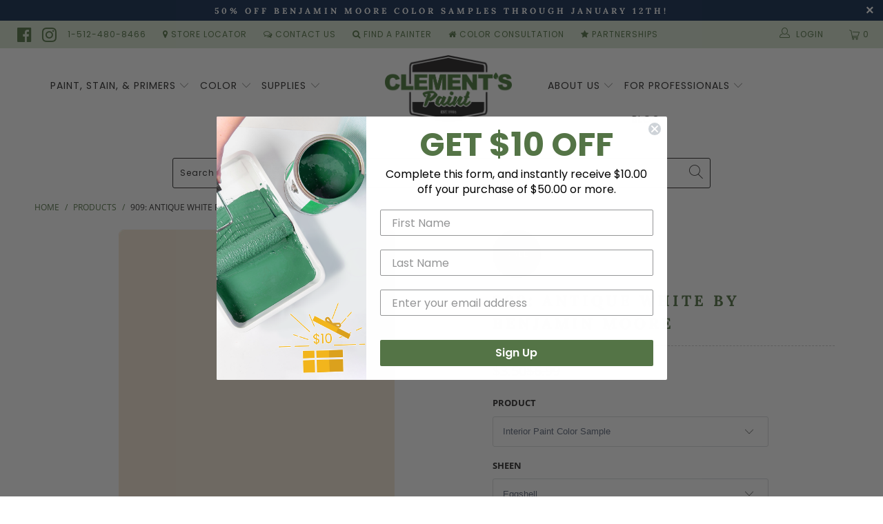

--- FILE ---
content_type: text/html; charset=utf-8
request_url: https://clementspaint.com/products/909-antique-white-benjamin-moore
body_size: 55109
content:


 <!DOCTYPE html>
<html lang="en"> <head> <!-- Google Tag Manager -->
<script>(function(w,d,s,l,i){w[l]=w[l]||[];w[l].push({'gtm.start':
new Date().getTime(),event:'gtm.js'});var f=d.getElementsByTagName(s)[0],
j=d.createElement(s),dl=l!='dataLayer'?'&l='+l:'';j.async=true;j.src=
'https://www.googletagmanager.com/gtm.js?id='+i+dl;f.parentNode.insertBefore(j,f);
})(window,document,'script','dataLayer','GTM-WNKLJRFS');</script>
<!-- End Google Tag Manager -->
  
<meta name="facebook-domain-verification" content="5v9yuwuh8tp2a52xnahixysapkr7k5" /> <meta name="google-site-verification" content="VlxqJ7fwlnNFVqupjp8xlVh2O11wwnr0QcdUSnuulvM" /> <meta name="p:domain_verify" content="5aa9a73c2d1a703af739e5f32a688c2d"/>
<!-- Global site tag (gtag.js) - Google Ads: 593017041 -->
<script async src="https://www.googletagmanager.com/gtag/js?id=AW-593017041"></script>
<script>
  window.dataLayer = window.dataLayer || [];
  function gtag(){dataLayer.push(arguments);}
  gtag('js', new Date());

  gtag('config', 'AW-593017041');
</script> <!-- Event snippet for Store Visits conversion page -->
<script>
  gtag('event', 'conversion', {'send_to': 'AW-593017041/Z6lCCIGD_OABENHx4poC'});
</script> <meta charset="utf-8"> <meta http-equiv="cleartype" content="on"> <meta name="robots" content="index,follow"> <!-- Mobile Specific Metas --> <meta name="HandheldFriendly" content="True"> <meta name="MobileOptimized" content="320"> <meta name="viewport" content="width=device-width,initial-scale=1"> <meta name="theme-color" content="#ffffff"> <title>
      909: Antique White by Benjamin Moore | Clement&#39;s Paint</title> <link rel="preconnect dns-prefetch" href="https://fonts.shopifycdn.com" /> <link rel="preconnect dns-prefetch" href="https://cdn.shopify.com" /> <link rel="preconnect dns-prefetch" href="https://v.shopify.com" /> <link rel="preconnect dns-prefetch" href="https://cdn.shopifycloud.com" /> <link rel="preconnect dns-prefetch" href="https://productreviews.shopifycdn.com" /> <link rel="stylesheet" href="https://cdnjs.cloudflare.com/ajax/libs/fancybox/3.5.6/jquery.fancybox.css"> <!-- Stylesheets for Turbo "5.0.2" --> <link href="//clementspaint.com/cdn/shop/t/26/assets/styles.scss.css?v=117571717425663408241767024244" rel="stylesheet" type="text/css" media="all" /> <script>
      window.lazySizesConfig = window.lazySizesConfig || {};

      lazySizesConfig.expand = 300;
      lazySizesConfig.loadHidden = false;

      /*! lazysizes - v4.1.4 */
      !function(a,b){var c=b(a,a.document);a.lazySizes=c,"object"==typeof module&&module.exports&&(module.exports=c)}(window,function(a,b){"use strict";if(b.getElementsByClassName){var c,d,e=b.documentElement,f=a.Date,g=a.HTMLPictureElement,h="addEventListener",i="getAttribute",j=a[h],k=a.setTimeout,l=a.requestAnimationFrame||k,m=a.requestIdleCallback,n=/^picture$/i,o=["load","error","lazyincluded","_lazyloaded"],p={},q=Array.prototype.forEach,r=function(a,b){return p[b]||(p[b]=new RegExp("(\\s|^)"+b+"(\\s|$)")),p[b].test(a[i]("class")||"")&&p[b]},s=function(a,b){r(a,b)||a.setAttribute("class",(a[i]("class")||"").trim()+" "+b)},t=function(a,b){var c;(c=r(a,b))&&a.setAttribute("class",(a[i]("class")||"").replace(c," "))},u=function(a,b,c){var d=c?h:"removeEventListener";c&&u(a,b),o.forEach(function(c){a[d](c,b)})},v=function(a,d,e,f,g){var h=b.createEvent("Event");return e||(e={}),e.instance=c,h.initEvent(d,!f,!g),h.detail=e,a.dispatchEvent(h),h},w=function(b,c){var e;!g&&(e=a.picturefill||d.pf)?(c&&c.src&&!b[i]("srcset")&&b.setAttribute("srcset",c.src),e({reevaluate:!0,elements:[b]})):c&&c.src&&(b.src=c.src)},x=function(a,b){return(getComputedStyle(a,null)||{})[b]},y=function(a,b,c){for(c=c||a.offsetWidth;c<d.minSize&&b&&!a._lazysizesWidth;)c=b.offsetWidth,b=b.parentNode;return c},z=function(){var a,c,d=[],e=[],f=d,g=function(){var b=f;for(f=d.length?e:d,a=!0,c=!1;b.length;)b.shift()();a=!1},h=function(d,e){a&&!e?d.apply(this,arguments):(f.push(d),c||(c=!0,(b.hidden?k:l)(g)))};return h._lsFlush=g,h}(),A=function(a,b){return b?function(){z(a)}:function(){var b=this,c=arguments;z(function(){a.apply(b,c)})}},B=function(a){var b,c=0,e=d.throttleDelay,g=d.ricTimeout,h=function(){b=!1,c=f.now(),a()},i=m&&g>49?function(){m(h,{timeout:g}),g!==d.ricTimeout&&(g=d.ricTimeout)}:A(function(){k(h)},!0);return function(a){var d;(a=a===!0)&&(g=33),b||(b=!0,d=e-(f.now()-c),0>d&&(d=0),a||9>d?i():k(i,d))}},C=function(a){var b,c,d=99,e=function(){b=null,a()},g=function(){var a=f.now()-c;d>a?k(g,d-a):(m||e)(e)};return function(){c=f.now(),b||(b=k(g,d))}};!function(){var b,c={lazyClass:"lazyload",loadedClass:"lazyloaded",loadingClass:"lazyloading",preloadClass:"lazypreload",errorClass:"lazyerror",autosizesClass:"lazyautosizes",srcAttr:"data-src",srcsetAttr:"data-srcset",sizesAttr:"data-sizes",minSize:40,customMedia:{},init:!0,expFactor:1.5,hFac:.8,loadMode:2,loadHidden:!0,ricTimeout:0,throttleDelay:125};d=a.lazySizesConfig||a.lazysizesConfig||{};for(b in c)b in d||(d[b]=c[b]);a.lazySizesConfig=d,k(function(){d.init&&F()})}();var D=function(){var g,l,m,o,p,y,D,F,G,H,I,J,K,L,M=/^img$/i,N=/^iframe$/i,O="onscroll"in a&&!/(gle|ing)bot/.test(navigator.userAgent),P=0,Q=0,R=0,S=-1,T=function(a){R--,a&&a.target&&u(a.target,T),(!a||0>R||!a.target)&&(R=0)},U=function(a,c){var d,f=a,g="hidden"==x(b.body,"visibility")||"hidden"!=x(a.parentNode,"visibility")&&"hidden"!=x(a,"visibility");for(F-=c,I+=c,G-=c,H+=c;g&&(f=f.offsetParent)&&f!=b.body&&f!=e;)g=(x(f,"opacity")||1)>0,g&&"visible"!=x(f,"overflow")&&(d=f.getBoundingClientRect(),g=H>d.left&&G<d.right&&I>d.top-1&&F<d.bottom+1);return g},V=function(){var a,f,h,j,k,m,n,p,q,r=c.elements;if((o=d.loadMode)&&8>R&&(a=r.length)){f=0,S++,null==K&&("expand"in d||(d.expand=e.clientHeight>500&&e.clientWidth>500?500:370),J=d.expand,K=J*d.expFactor),K>Q&&1>R&&S>2&&o>2&&!b.hidden?(Q=K,S=0):Q=o>1&&S>1&&6>R?J:P;for(;a>f;f++)if(r[f]&&!r[f]._lazyRace)if(O)if((p=r[f][i]("data-expand"))&&(m=1*p)||(m=Q),q!==m&&(y=innerWidth+m*L,D=innerHeight+m,n=-1*m,q=m),h=r[f].getBoundingClientRect(),(I=h.bottom)>=n&&(F=h.top)<=D&&(H=h.right)>=n*L&&(G=h.left)<=y&&(I||H||G||F)&&(d.loadHidden||"hidden"!=x(r[f],"visibility"))&&(l&&3>R&&!p&&(3>o||4>S)||U(r[f],m))){if(ba(r[f]),k=!0,R>9)break}else!k&&l&&!j&&4>R&&4>S&&o>2&&(g[0]||d.preloadAfterLoad)&&(g[0]||!p&&(I||H||G||F||"auto"!=r[f][i](d.sizesAttr)))&&(j=g[0]||r[f]);else ba(r[f]);j&&!k&&ba(j)}},W=B(V),X=function(a){s(a.target,d.loadedClass),t(a.target,d.loadingClass),u(a.target,Z),v(a.target,"lazyloaded")},Y=A(X),Z=function(a){Y({target:a.target})},$=function(a,b){try{a.contentWindow.location.replace(b)}catch(c){a.src=b}},_=function(a){var b,c=a[i](d.srcsetAttr);(b=d.customMedia[a[i]("data-media")||a[i]("media")])&&a.setAttribute("media",b),c&&a.setAttribute("srcset",c)},aa=A(function(a,b,c,e,f){var g,h,j,l,o,p;(o=v(a,"lazybeforeunveil",b)).defaultPrevented||(e&&(c?s(a,d.autosizesClass):a.setAttribute("sizes",e)),h=a[i](d.srcsetAttr),g=a[i](d.srcAttr),f&&(j=a.parentNode,l=j&&n.test(j.nodeName||"")),p=b.firesLoad||"src"in a&&(h||g||l),o={target:a},p&&(u(a,T,!0),clearTimeout(m),m=k(T,2500),s(a,d.loadingClass),u(a,Z,!0)),l&&q.call(j.getElementsByTagName("source"),_),h?a.setAttribute("srcset",h):g&&!l&&(N.test(a.nodeName)?$(a,g):a.src=g),f&&(h||l)&&w(a,{src:g})),a._lazyRace&&delete a._lazyRace,t(a,d.lazyClass),z(function(){(!p||a.complete&&a.naturalWidth>1)&&(p?T(o):R--,X(o))},!0)}),ba=function(a){var b,c=M.test(a.nodeName),e=c&&(a[i](d.sizesAttr)||a[i]("sizes")),f="auto"==e;(!f&&l||!c||!a[i]("src")&&!a.srcset||a.complete||r(a,d.errorClass)||!r(a,d.lazyClass))&&(b=v(a,"lazyunveilread").detail,f&&E.updateElem(a,!0,a.offsetWidth),a._lazyRace=!0,R++,aa(a,b,f,e,c))},ca=function(){if(!l){if(f.now()-p<999)return void k(ca,999);var a=C(function(){d.loadMode=3,W()});l=!0,d.loadMode=3,W(),j("scroll",function(){3==d.loadMode&&(d.loadMode=2),a()},!0)}};return{_:function(){p=f.now(),c.elements=b.getElementsByClassName(d.lazyClass),g=b.getElementsByClassName(d.lazyClass+" "+d.preloadClass),L=d.hFac,j("scroll",W,!0),j("resize",W,!0),a.MutationObserver?new MutationObserver(W).observe(e,{childList:!0,subtree:!0,attributes:!0}):(e[h]("DOMNodeInserted",W,!0),e[h]("DOMAttrModified",W,!0),setInterval(W,999)),j("hashchange",W,!0),["focus","mouseover","click","load","transitionend","animationend","webkitAnimationEnd"].forEach(function(a){b[h](a,W,!0)}),/d$|^c/.test(b.readyState)?ca():(j("load",ca),b[h]("DOMContentLoaded",W),k(ca,2e4)),c.elements.length?(V(),z._lsFlush()):W()},checkElems:W,unveil:ba}}(),E=function(){var a,c=A(function(a,b,c,d){var e,f,g;if(a._lazysizesWidth=d,d+="px",a.setAttribute("sizes",d),n.test(b.nodeName||""))for(e=b.getElementsByTagName("source"),f=0,g=e.length;g>f;f++)e[f].setAttribute("sizes",d);c.detail.dataAttr||w(a,c.detail)}),e=function(a,b,d){var e,f=a.parentNode;f&&(d=y(a,f,d),e=v(a,"lazybeforesizes",{width:d,dataAttr:!!b}),e.defaultPrevented||(d=e.detail.width,d&&d!==a._lazysizesWidth&&c(a,f,e,d)))},f=function(){var b,c=a.length;if(c)for(b=0;c>b;b++)e(a[b])},g=C(f);return{_:function(){a=b.getElementsByClassName(d.autosizesClass),j("resize",g)},checkElems:g,updateElem:e}}(),F=function(){F.i||(F.i=!0,E._(),D._())};return c={cfg:d,autoSizer:E,loader:D,init:F,uP:w,aC:s,rC:t,hC:r,fire:v,gW:y,rAF:z}}});

      /*! lazysizes - v4.1.4 */
      !function(a,b){var c=function(){b(a.lazySizes),a.removeEventListener("lazyunveilread",c,!0)};b=b.bind(null,a,a.document),"object"==typeof module&&module.exports?b(require("lazysizes")):a.lazySizes?c():a.addEventListener("lazyunveilread",c,!0)}(window,function(a,b,c){"use strict";function d(){this.ratioElems=b.getElementsByClassName("lazyaspectratio"),this._setupEvents(),this.processImages()}if(a.addEventListener){var e,f,g,h=Array.prototype.forEach,i=/^picture$/i,j="data-aspectratio",k="img["+j+"]",l=function(b){return a.matchMedia?(l=function(a){return!a||(matchMedia(a)||{}).matches})(b):a.Modernizr&&Modernizr.mq?!b||Modernizr.mq(b):!b},m=c.aC,n=c.rC,o=c.cfg;d.prototype={_setupEvents:function(){var a=this,c=function(b){b.naturalWidth<36?a.addAspectRatio(b,!0):a.removeAspectRatio(b,!0)},d=function(){a.processImages()};b.addEventListener("load",function(a){a.target.getAttribute&&a.target.getAttribute(j)&&c(a.target)},!0),addEventListener("resize",function(){var b,d=function(){h.call(a.ratioElems,c)};return function(){clearTimeout(b),b=setTimeout(d,99)}}()),b.addEventListener("DOMContentLoaded",d),addEventListener("load",d)},processImages:function(a){var c,d;a||(a=b),c="length"in a&&!a.nodeName?a:a.querySelectorAll(k);for(d=0;d<c.length;d++)c[d].naturalWidth>36?this.removeAspectRatio(c[d]):this.addAspectRatio(c[d])},getSelectedRatio:function(a){var b,c,d,e,f,g=a.parentNode;if(g&&i.test(g.nodeName||""))for(d=g.getElementsByTagName("source"),b=0,c=d.length;c>b;b++)if(e=d[b].getAttribute("data-media")||d[b].getAttribute("media"),o.customMedia[e]&&(e=o.customMedia[e]),l(e)){f=d[b].getAttribute(j);break}return f||a.getAttribute(j)||""},parseRatio:function(){var a=/^\s*([+\d\.]+)(\s*[\/x]\s*([+\d\.]+))?\s*$/,b={};return function(c){var d;return!b[c]&&(d=c.match(a))&&(d[3]?b[c]=d[1]/d[3]:b[c]=1*d[1]),b[c]}}(),addAspectRatio:function(b,c){var d,e=b.offsetWidth,f=b.offsetHeight;return c||m(b,"lazyaspectratio"),36>e&&0>=f?void((e||f&&a.console)&&console.log("Define width or height of image, so we can calculate the other dimension")):(d=this.getSelectedRatio(b),d=this.parseRatio(d),void(d&&(e?b.style.height=e/d+"px":b.style.width=f*d+"px")))},removeAspectRatio:function(a){n(a,"lazyaspectratio"),a.style.height="",a.style.width="",a.removeAttribute(j)}},f=function(){g=a.jQuery||a.Zepto||a.shoestring||a.$,g&&g.fn&&!g.fn.imageRatio&&g.fn.filter&&g.fn.add&&g.fn.find?g.fn.imageRatio=function(){return e.processImages(this.find(k).add(this.filter(k))),this}:g=!1},f(),setTimeout(f),e=new d,a.imageRatio=e,"object"==typeof module&&module.exports?module.exports=e:"function"==typeof define&&define.amd&&define(e)}});

        /*! lazysizes - v4.1.5 */
        !function(a,b){var c=function(){b(a.lazySizes),a.removeEventListener("lazyunveilread",c,!0)};b=b.bind(null,a,a.document),"object"==typeof module&&module.exports?b(require("lazysizes")):a.lazySizes?c():a.addEventListener("lazyunveilread",c,!0)}(window,function(a,b,c){"use strict";if(a.addEventListener){var d=/\s+/g,e=/\s*\|\s+|\s+\|\s*/g,f=/^(.+?)(?:\s+\[\s*(.+?)\s*\])(?:\s+\[\s*(.+?)\s*\])?$/,g=/^\s*\(*\s*type\s*:\s*(.+?)\s*\)*\s*$/,h=/\(|\)|'/,i={contain:1,cover:1},j=function(a){var b=c.gW(a,a.parentNode);return(!a._lazysizesWidth||b>a._lazysizesWidth)&&(a._lazysizesWidth=b),a._lazysizesWidth},k=function(a){var b;return b=(getComputedStyle(a)||{getPropertyValue:function(){}}).getPropertyValue("background-size"),!i[b]&&i[a.style.backgroundSize]&&(b=a.style.backgroundSize),b},l=function(a,b){if(b){var c=b.match(g);c&&c[1]?a.setAttribute("type",c[1]):a.setAttribute("media",lazySizesConfig.customMedia[b]||b)}},m=function(a,c,g){var h=b.createElement("picture"),i=c.getAttribute(lazySizesConfig.sizesAttr),j=c.getAttribute("data-ratio"),k=c.getAttribute("data-optimumx");c._lazybgset&&c._lazybgset.parentNode==c&&c.removeChild(c._lazybgset),Object.defineProperty(g,"_lazybgset",{value:c,writable:!0}),Object.defineProperty(c,"_lazybgset",{value:h,writable:!0}),a=a.replace(d," ").split(e),h.style.display="none",g.className=lazySizesConfig.lazyClass,1!=a.length||i||(i="auto"),a.forEach(function(a){var c,d=b.createElement("source");i&&"auto"!=i&&d.setAttribute("sizes",i),(c=a.match(f))?(d.setAttribute(lazySizesConfig.srcsetAttr,c[1]),l(d,c[2]),l(d,c[3])):d.setAttribute(lazySizesConfig.srcsetAttr,a),h.appendChild(d)}),i&&(g.setAttribute(lazySizesConfig.sizesAttr,i),c.removeAttribute(lazySizesConfig.sizesAttr),c.removeAttribute("sizes")),k&&g.setAttribute("data-optimumx",k),j&&g.setAttribute("data-ratio",j),h.appendChild(g),c.appendChild(h)},n=function(a){if(a.target._lazybgset){var b=a.target,d=b._lazybgset,e=b.currentSrc||b.src;if(e){var f=c.fire(d,"bgsetproxy",{src:e,useSrc:h.test(e)?JSON.stringify(e):e});f.defaultPrevented||(d.style.backgroundImage="url("+f.detail.useSrc+")")}b._lazybgsetLoading&&(c.fire(d,"_lazyloaded",{},!1,!0),delete b._lazybgsetLoading)}};addEventListener("lazybeforeunveil",function(a){var d,e,f;!a.defaultPrevented&&(d=a.target.getAttribute("data-bgset"))&&(f=a.target,e=b.createElement("img"),e.alt="",e._lazybgsetLoading=!0,a.detail.firesLoad=!0,m(d,f,e),setTimeout(function(){c.loader.unveil(e),c.rAF(function(){c.fire(e,"_lazyloaded",{},!0,!0),e.complete&&n({target:e})})}))}),b.addEventListener("load",n,!0),a.addEventListener("lazybeforesizes",function(a){if(a.detail.instance==c&&a.target._lazybgset&&a.detail.dataAttr){var b=a.target._lazybgset,d=k(b);i[d]&&(a.target._lazysizesParentFit=d,c.rAF(function(){a.target.setAttribute("data-parent-fit",d),a.target._lazysizesParentFit&&delete a.target._lazysizesParentFit}))}},!0),b.documentElement.addEventListener("lazybeforesizes",function(a){!a.defaultPrevented&&a.target._lazybgset&&a.detail.instance==c&&(a.detail.width=j(a.target._lazybgset))})}});</script> <script>
      
Shopify = window.Shopify || {};Shopify.theme_settings = {};Shopify.theme_settings.display_tos_checkbox = false;Shopify.theme_settings.go_to_checkout = false;Shopify.theme_settings.cart_action = "reload_page";Shopify.theme_settings.collection_swatches = false;Shopify.theme_settings.collection_secondary_image = false;Shopify.theme_settings.show_multiple_currencies = false;Shopify.theme_settings.display_inventory_left = false;Shopify.theme_settings.inventory_threshold = 10;Shopify.theme_settings.limit_quantity = true;Shopify.theme_settings.menu_position = "inline";Shopify.theme_settings.newsletter_popup = false;Shopify.theme_settings.newsletter_popup_days = "14";Shopify.theme_settings.newsletter_popup_mobile = false;Shopify.theme_settings.newsletter_popup_seconds = 0;Shopify.theme_settings.pagination_type = "load_more";Shopify.theme_settings.search_pagination_type = "infinite_scroll";Shopify.theme_settings.enable_shopify_review_comments = true;Shopify.theme_settings.enable_shopify_collection_badges = false;Shopify.theme_settings.quick_shop_thumbnail_position = "bottom-thumbnails";Shopify.theme_settings.product_form_style = "dropdown";Shopify.theme_settings.sale_banner_enabled = true;Shopify.theme_settings.display_savings = false;Shopify.theme_settings.display_sold_out_price = false;Shopify.theme_settings.sold_out_text = "Sold Out";Shopify.theme_settings.free_text = "";Shopify.theme_settings.search_option = "everything";Shopify.theme_settings.search_items_to_display = 10;Shopify.theme_settings.enable_autocomplete = true;Shopify.theme_settings.page_dots_enabled = true;Shopify.theme_settings.slideshow_arrow_size = "bold";Shopify.theme_settings.quick_shop_enabled = false;Shopify.translation =Shopify.translation || {};Shopify.translation.agree_to_terms_warning = "You must agree with the terms and conditions to checkout.";Shopify.translation.one_item_left = "item left";Shopify.translation.items_left_text = "items left";Shopify.translation.cart_savings_text = "Total Savings";Shopify.translation.cart_discount_text = "Discount";Shopify.translation.cart_subtotal_text = "Subtotal";Shopify.translation.cart_remove_text = "Remove";Shopify.translation.newsletter_success_text = "Thank you for joining our mailing list!";Shopify.translation.notify_email = "Enter your email address...";Shopify.translation.notify_email_value = "Translation missing: en.contact.fields.email";Shopify.translation.notify_email_send = "Send";Shopify.translation.notify_message_first = "Please notify me when ";Shopify.translation.notify_message_last = " becomes available - ";Shopify.translation.notify_success_text = "Thanks! We will notify you when this product becomes available!";Shopify.translation.add_to_cart = "Add to Cart";Shopify.translation.coming_soon_text = "Coming Soon";Shopify.translation.sold_out_text = "Sold Out";Shopify.translation.sale_text = "Sale";Shopify.translation.savings_text = "You Save";Shopify.translation.free_price_text = "Translation missing: en.settings.free_price_text";Shopify.translation.from_text = "from";Shopify.translation.new_text = "New";Shopify.translation.pre_order_text = "Pre-Order";Shopify.translation.unavailable_text = "Unavailable";Shopify.translation.all_results = "View all results";</script> <meta name="description" content="Complement any style with a timeless paint color from Benjamin Moore’s Classic® Collection. 909: Antique White is a classic paint color that works with traditional or modern decor. Shop Benjamin Moore paint and more at Clement’s Paint in Austin, TX." /> <link rel="shortcut icon" type="image/x-icon" href="//clementspaint.com/cdn/shop/files/CLEMENTS_PAINT_FAVICON_180x180.png?v=1614294354"> <link rel="apple-touch-icon" href="//clementspaint.com/cdn/shop/files/CLEMENTS_PAINT_FAVICON_180x180.png?v=1614294354"/> <link rel="apple-touch-icon" sizes="57x57" href="//clementspaint.com/cdn/shop/files/CLEMENTS_PAINT_FAVICON_57x57.png?v=1614294354"/> <link rel="apple-touch-icon" sizes="60x60" href="//clementspaint.com/cdn/shop/files/CLEMENTS_PAINT_FAVICON_60x60.png?v=1614294354"/> <link rel="apple-touch-icon" sizes="72x72" href="//clementspaint.com/cdn/shop/files/CLEMENTS_PAINT_FAVICON_72x72.png?v=1614294354"/> <link rel="apple-touch-icon" sizes="76x76" href="//clementspaint.com/cdn/shop/files/CLEMENTS_PAINT_FAVICON_76x76.png?v=1614294354"/> <link rel="apple-touch-icon" sizes="114x114" href="//clementspaint.com/cdn/shop/files/CLEMENTS_PAINT_FAVICON_114x114.png?v=1614294354"/> <link rel="apple-touch-icon" sizes="180x180" href="//clementspaint.com/cdn/shop/files/CLEMENTS_PAINT_FAVICON_180x180.png?v=1614294354"/> <link rel="apple-touch-icon" sizes="228x228" href="//clementspaint.com/cdn/shop/files/CLEMENTS_PAINT_FAVICON_228x228.png?v=1614294354"/> <link rel="canonical" href="https://clementspaint.com/products/909-antique-white-benjamin-moore" /> <script>window.performance && window.performance.mark && window.performance.mark('shopify.content_for_header.start');</script><meta name="google-site-verification" content="PZszKbDrd4OpH4mxGVWE1dEFfftIN7FzU41X1HCvmMg">
<meta id="shopify-digital-wallet" name="shopify-digital-wallet" content="/6205505609/digital_wallets/dialog">
<meta name="shopify-checkout-api-token" content="d5b7079c3f61eb73e60345f1af5203d9">
<link rel="alternate" type="application/json+oembed" href="https://clementspaint.com/products/909-antique-white-benjamin-moore.oembed">
<script async="async" src="/checkouts/internal/preloads.js?locale=en-US"></script>
<script id="apple-pay-shop-capabilities" type="application/json">{"shopId":6205505609,"countryCode":"US","currencyCode":"USD","merchantCapabilities":["supports3DS"],"merchantId":"gid:\/\/shopify\/Shop\/6205505609","merchantName":"Clement's Paint","requiredBillingContactFields":["postalAddress","email","phone"],"requiredShippingContactFields":["postalAddress","email","phone"],"shippingType":"shipping","supportedNetworks":["visa","masterCard","amex","discover","elo","jcb"],"total":{"type":"pending","label":"Clement's Paint","amount":"1.00"},"shopifyPaymentsEnabled":true,"supportsSubscriptions":true}</script>
<script id="shopify-features" type="application/json">{"accessToken":"d5b7079c3f61eb73e60345f1af5203d9","betas":["rich-media-storefront-analytics"],"domain":"clementspaint.com","predictiveSearch":true,"shopId":6205505609,"locale":"en"}</script>
<script>var Shopify = Shopify || {};
Shopify.shop = "paintpass2300.myshopify.com";
Shopify.locale = "en";
Shopify.currency = {"active":"USD","rate":"1.0"};
Shopify.country = "US";
Shopify.theme = {"name":"PaintPass - New Year, New Hue - 50% OFF SAMPLES","id":184456675609,"schema_name":"Turbo","schema_version":"5.0.2","theme_store_id":null,"role":"main"};
Shopify.theme.handle = "null";
Shopify.theme.style = {"id":null,"handle":null};
Shopify.cdnHost = "clementspaint.com/cdn";
Shopify.routes = Shopify.routes || {};
Shopify.routes.root = "/";</script>
<script type="module">!function(o){(o.Shopify=o.Shopify||{}).modules=!0}(window);</script>
<script>!function(o){function n(){var o=[];function n(){o.push(Array.prototype.slice.apply(arguments))}return n.q=o,n}var t=o.Shopify=o.Shopify||{};t.loadFeatures=n(),t.autoloadFeatures=n()}(window);</script>
<script id="shop-js-analytics" type="application/json">{"pageType":"product"}</script>
<script defer="defer" async type="module" src="//clementspaint.com/cdn/shopifycloud/shop-js/modules/v2/client.init-shop-cart-sync_CG-L-Qzi.en.esm.js"></script>
<script defer="defer" async type="module" src="//clementspaint.com/cdn/shopifycloud/shop-js/modules/v2/chunk.common_B8yXDTDb.esm.js"></script>
<script type="module">
  await import("//clementspaint.com/cdn/shopifycloud/shop-js/modules/v2/client.init-shop-cart-sync_CG-L-Qzi.en.esm.js");
await import("//clementspaint.com/cdn/shopifycloud/shop-js/modules/v2/chunk.common_B8yXDTDb.esm.js");

  window.Shopify.SignInWithShop?.initShopCartSync?.({"fedCMEnabled":true,"windoidEnabled":true});

</script>
<script>(function() {
  var isLoaded = false;
  function asyncLoad() {
    if (isLoaded) return;
    isLoaded = true;
    var urls = ["https:\/\/shopify.intercom.io\/widget.js?shop=paintpass2300.myshopify.com"];
    for (var i = 0; i <urls.length; i++) {
      var s = document.createElement('script');
      s.type = 'text/javascript';
      s.async = true;
      s.src = urls[i];
      var x = document.getElementsByTagName('script')[0];
      x.parentNode.insertBefore(s, x);
    }
  };
  if(window.attachEvent) {
    window.attachEvent('onload', asyncLoad);
  } else {
    window.addEventListener('load', asyncLoad, false);
  }
})();</script>
<script id="__st">var __st={"a":6205505609,"offset":-21600,"reqid":"d5ef06a7-fe55-4ae3-99a4-6e6932b6ce5b-1768275232","pageurl":"clementspaint.com\/products\/909-antique-white-benjamin-moore","u":"81f6343cf0c2","p":"product","rtyp":"product","rid":4378297761865};</script>
<script>window.ShopifyPaypalV4VisibilityTracking = true;</script>
<script id="captcha-bootstrap">!function(){'use strict';const t='contact',e='account',n='new_comment',o=[[t,t],['blogs',n],['comments',n],[t,'customer']],c=[[e,'customer_login'],[e,'guest_login'],[e,'recover_customer_password'],[e,'create_customer']],r=t=>t.map((([t,e])=>`form[action*='/${t}']:not([data-nocaptcha='true']) input[name='form_type'][value='${e}']`)).join(','),a=t=>()=>t?[...document.querySelectorAll(t)].map((t=>t.form)):[];function s(){const t=[...o],e=r(t);return a(e)}const i='password',u='form_key',d=['recaptcha-v3-token','g-recaptcha-response','h-captcha-response',i],f=()=>{try{return window.sessionStorage}catch{return}},m='__shopify_v',_=t=>t.elements[u];function p(t,e,n=!1){try{const o=window.sessionStorage,c=JSON.parse(o.getItem(e)),{data:r}=function(t){const{data:e,action:n}=t;return t[m]||n?{data:e,action:n}:{data:t,action:n}}(c);for(const[e,n]of Object.entries(r))t.elements[e]&&(t.elements[e].value=n);n&&o.removeItem(e)}catch(o){console.error('form repopulation failed',{error:o})}}const l='form_type',E='cptcha';function T(t){t.dataset[E]=!0}const w=window,h=w.document,L='Shopify',v='ce_forms',y='captcha';let A=!1;((t,e)=>{const n=(g='f06e6c50-85a8-45c8-87d0-21a2b65856fe',I='https://cdn.shopify.com/shopifycloud/storefront-forms-hcaptcha/ce_storefront_forms_captcha_hcaptcha.v1.5.2.iife.js',D={infoText:'Protected by hCaptcha',privacyText:'Privacy',termsText:'Terms'},(t,e,n)=>{const o=w[L][v],c=o.bindForm;if(c)return c(t,g,e,D).then(n);var r;o.q.push([[t,g,e,D],n]),r=I,A||(h.body.append(Object.assign(h.createElement('script'),{id:'captcha-provider',async:!0,src:r})),A=!0)});var g,I,D;w[L]=w[L]||{},w[L][v]=w[L][v]||{},w[L][v].q=[],w[L][y]=w[L][y]||{},w[L][y].protect=function(t,e){n(t,void 0,e),T(t)},Object.freeze(w[L][y]),function(t,e,n,w,h,L){const[v,y,A,g]=function(t,e,n){const i=e?o:[],u=t?c:[],d=[...i,...u],f=r(d),m=r(i),_=r(d.filter((([t,e])=>n.includes(e))));return[a(f),a(m),a(_),s()]}(w,h,L),I=t=>{const e=t.target;return e instanceof HTMLFormElement?e:e&&e.form},D=t=>v().includes(t);t.addEventListener('submit',(t=>{const e=I(t);if(!e)return;const n=D(e)&&!e.dataset.hcaptchaBound&&!e.dataset.recaptchaBound,o=_(e),c=g().includes(e)&&(!o||!o.value);(n||c)&&t.preventDefault(),c&&!n&&(function(t){try{if(!f())return;!function(t){const e=f();if(!e)return;const n=_(t);if(!n)return;const o=n.value;o&&e.removeItem(o)}(t);const e=Array.from(Array(32),(()=>Math.random().toString(36)[2])).join('');!function(t,e){_(t)||t.append(Object.assign(document.createElement('input'),{type:'hidden',name:u})),t.elements[u].value=e}(t,e),function(t,e){const n=f();if(!n)return;const o=[...t.querySelectorAll(`input[type='${i}']`)].map((({name:t})=>t)),c=[...d,...o],r={};for(const[a,s]of new FormData(t).entries())c.includes(a)||(r[a]=s);n.setItem(e,JSON.stringify({[m]:1,action:t.action,data:r}))}(t,e)}catch(e){console.error('failed to persist form',e)}}(e),e.submit())}));const S=(t,e)=>{t&&!t.dataset[E]&&(n(t,e.some((e=>e===t))),T(t))};for(const o of['focusin','change'])t.addEventListener(o,(t=>{const e=I(t);D(e)&&S(e,y())}));const B=e.get('form_key'),M=e.get(l),P=B&&M;t.addEventListener('DOMContentLoaded',(()=>{const t=y();if(P)for(const e of t)e.elements[l].value===M&&p(e,B);[...new Set([...A(),...v().filter((t=>'true'===t.dataset.shopifyCaptcha))])].forEach((e=>S(e,t)))}))}(h,new URLSearchParams(w.location.search),n,t,e,['guest_login'])})(!0,!0)}();</script>
<script integrity="sha256-4kQ18oKyAcykRKYeNunJcIwy7WH5gtpwJnB7kiuLZ1E=" data-source-attribution="shopify.loadfeatures" defer="defer" src="//clementspaint.com/cdn/shopifycloud/storefront/assets/storefront/load_feature-a0a9edcb.js" crossorigin="anonymous"></script>
<script data-source-attribution="shopify.dynamic_checkout.dynamic.init">var Shopify=Shopify||{};Shopify.PaymentButton=Shopify.PaymentButton||{isStorefrontPortableWallets:!0,init:function(){window.Shopify.PaymentButton.init=function(){};var t=document.createElement("script");t.src="https://clementspaint.com/cdn/shopifycloud/portable-wallets/latest/portable-wallets.en.js",t.type="module",document.head.appendChild(t)}};
</script>
<script data-source-attribution="shopify.dynamic_checkout.buyer_consent">
  function portableWalletsHideBuyerConsent(e){var t=document.getElementById("shopify-buyer-consent"),n=document.getElementById("shopify-subscription-policy-button");t&&n&&(t.classList.add("hidden"),t.setAttribute("aria-hidden","true"),n.removeEventListener("click",e))}function portableWalletsShowBuyerConsent(e){var t=document.getElementById("shopify-buyer-consent"),n=document.getElementById("shopify-subscription-policy-button");t&&n&&(t.classList.remove("hidden"),t.removeAttribute("aria-hidden"),n.addEventListener("click",e))}window.Shopify?.PaymentButton&&(window.Shopify.PaymentButton.hideBuyerConsent=portableWalletsHideBuyerConsent,window.Shopify.PaymentButton.showBuyerConsent=portableWalletsShowBuyerConsent);
</script>
<script data-source-attribution="shopify.dynamic_checkout.cart.bootstrap">document.addEventListener("DOMContentLoaded",(function(){function t(){return document.querySelector("shopify-accelerated-checkout-cart, shopify-accelerated-checkout")}if(t())Shopify.PaymentButton.init();else{new MutationObserver((function(e,n){t()&&(Shopify.PaymentButton.init(),n.disconnect())})).observe(document.body,{childList:!0,subtree:!0})}}));
</script>
<link id="shopify-accelerated-checkout-styles" rel="stylesheet" media="screen" href="https://clementspaint.com/cdn/shopifycloud/portable-wallets/latest/accelerated-checkout-backwards-compat.css" crossorigin="anonymous">
<style id="shopify-accelerated-checkout-cart">
        #shopify-buyer-consent {
  margin-top: 1em;
  display: inline-block;
  width: 100%;
}

#shopify-buyer-consent.hidden {
  display: none;
}

#shopify-subscription-policy-button {
  background: none;
  border: none;
  padding: 0;
  text-decoration: underline;
  font-size: inherit;
  cursor: pointer;
}

#shopify-subscription-policy-button::before {
  box-shadow: none;
}

      </style>

<script>window.performance && window.performance.mark && window.performance.mark('shopify.content_for_header.end');</script>
    
<!-- Zapiet | Store Pickup + Delivery -->

<style type="text/css">
.mfp-bg{z-index:999999998;overflow:hidden;background:#0b0b0b;opacity:.8}.mfp-bg,.mfp-wrap{top:0;left:0;width:100%;height:100%;position:fixed}.mfp-wrap{z-index:999999999;outline:none!important;-webkit-backface-visibility:hidden}.mfp-container{text-align:center;position:absolute;width:100%;height:100%;left:0;top:0;padding:0 8px;-webkit-box-sizing:border-box;box-sizing:border-box}.mfp-container:before{content:"";display:inline-block;height:100%;vertical-align:middle}.mfp-align-top .mfp-container:before{display:none}.mfp-content{position:relative;display:inline-block;vertical-align:middle;margin:0 auto;text-align:left;z-index:1045}.mfp-ajax-holder .mfp-content,.mfp-inline-holder .mfp-content{width:100%;cursor:auto}.mfp-ajax-cur{cursor:progress}.mfp-zoom-out-cur,.mfp-zoom-out-cur .mfp-image-holder .mfp-close{cursor:-webkit-zoom-out;cursor:zoom-out}.mfp-zoom{cursor:pointer;cursor:-webkit-zoom-in;cursor:zoom-in}.mfp-auto-cursor .mfp-content{cursor:auto}.mfp-arrow,.mfp-close,.mfp-counter,.mfp-preloader{-webkit-user-select:none;-moz-user-select:none;-ms-user-select:none;user-select:none}.mfp-loading.mfp-figure{display:none}.mfp-hide{display:none!important}.mfp-preloader{color:#ccc;position:absolute;top:50%;width:auto;text-align:center;margin-top:-.8em;left:8px;right:8px;z-index:1044}.mfp-preloader a{color:#ccc}.mfp-preloader a:hover{color:#fff}.mfp-s-error .mfp-content,.mfp-s-ready .mfp-preloader{display:none}button.mfp-arrow,button.mfp-close{overflow:visible;cursor:pointer;background:transparent;border:0;-webkit-appearance:none;display:block;outline:none;padding:0;z-index:1046;-webkit-box-shadow:none;box-shadow:none;-ms-touch-action:manipulation;touch-action:manipulation}button::-moz-focus-inner{padding:0;border:0}.mfp-close{width:44px;height:44px;line-height:44px;position:absolute;right:0;top:0;text-decoration:none;text-align:center;opacity:.65;padding:0 0 18px 10px;color:#fff;font-style:normal;font-size:28px;font-family:Arial,Baskerville,monospace}.mfp-close:focus,.mfp-close:hover{opacity:1}.mfp-close:active{top:1px}.mfp-close-btn-in .mfp-close{color:#333}@media (max-width:900px){.mfp-container{padding-left:6px;padding-right:6px}}.picker,.picker__holder{width:100%;position:absolute}.picker{font-size:16px;text-align:left;line-height:1.2;color:#000;z-index:10000;-webkit-user-select:none;-moz-user-select:none;-ms-user-select:none;user-select:none}.picker__input{cursor:default}.picker__input.picker__input--active{border-color:#0089ec}.picker__holder{overflow-y:auto;-webkit-overflow-scrolling:touch;background:#fff;border:1px solid #aaa;border-top-width:0;border-bottom-width:0;border-radius:0 0 5px 5px;-webkit-box-sizing:border-box;box-sizing:border-box;min-width:176px;max-width:466px;max-height:0;-ms-filter:"progid:DXImageTransform.Microsoft.Alpha(Opacity=0)";filter:alpha(opacity=0);-moz-opacity:0;opacity:0;-webkit-transform:translateY(-1em)perspective(600px)rotateX(10deg);transform:translateY(-1em)perspective(600px)rotateX(10deg);transition:-webkit-transform .15s ease-out,opacity .15s ease-out,max-height 0s .15s,border-width 0s .15s;-webkit-transition:opacity .15s ease-out,max-height 0s .15s,border-width 0s .15s,-webkit-transform .15s ease-out;transition:opacity .15s ease-out,max-height 0s .15s,border-width 0s .15s,-webkit-transform .15s ease-out;transition:transform .15s ease-out,opacity .15s ease-out,max-height 0s .15s,border-width 0s .15s;transition:transform .15s ease-out,opacity .15s ease-out,max-height 0s .15s,border-width 0s .15s,-webkit-transform .15s ease-out}.picker__frame{padding:1px}.picker__wrap{margin:-1px}.picker--opened .picker__holder{max-height:25em;-ms-filter:"progid:DXImageTransform.Microsoft.Alpha(Opacity=100)";filter:alpha(opacity=100);-moz-opacity:1;opacity:1;border-top-width:1px;border-bottom-width:1px;-webkit-transform:translateY(0)perspective(600px)rotateX(0);transform:translateY(0)perspective(600px)rotateX(0);transition:-webkit-transform .15s ease-out,opacity .15s ease-out,max-height 0s,border-width 0s;-webkit-transition:opacity .15s ease-out,max-height 0s,border-width 0s,-webkit-transform .15s ease-out;transition:opacity .15s ease-out,max-height 0s,border-width 0s,-webkit-transform .15s ease-out;transition:transform .15s ease-out,opacity .15s ease-out,max-height 0s,border-width 0s;transition:transform .15s ease-out,opacity .15s ease-out,max-height 0s,border-width 0s,-webkit-transform .15s ease-out;-webkit-box-shadow:0 6px 18px 1px rgba(0,0,0,.12);box-shadow:0 6px 18px 1px rgba(0,0,0,.12)}.picker__footer,.picker__header,.picker__table{text-align:center}.picker__day--highlighted,.picker__select--month:focus,.picker__select--year:focus{border-color:#0089ec}.picker__box{padding:0 1em}.picker__header{position:relative;margin-top:.75em}.picker__month,.picker__year{font-weight:500;display:inline-block;margin-left:.25em;margin-right:.25em}.picker__year{color:#999;font-size:.8em;font-style:italic}.picker__select--month,.picker__select--year{border:1px solid #b7b7b7;height:2em;padding:.5em;margin-left:.25em;margin-right:.25em}.picker__select--month{width:35%}.picker__select--year{width:22.5%}.picker__nav--next,.picker__nav--prev{position:absolute;padding:.5em 1.25em;width:1em;height:1em;-webkit-box-sizing:content-box;box-sizing:content-box;top:-.25em}.picker__nav--prev{left:-1em;padding-right:1.25em}.picker__nav--next{right:-1em;padding-left:1.25em}@media (min-width:24.5em){.picker__select--month,.picker__select--year{margin-top:-.5em}.picker__nav--next,.picker__nav--prev{top:-.33em}.picker__nav--prev{padding-right:1.5em}.picker__nav--next{padding-left:1.5em}}.picker__nav--next:before,.picker__nav--prev:before{content:" ";border-top:.5em solid transparent;border-bottom:.5em solid transparent;border-right:.75em solid #000;width:0;height:0;display:block;margin:0 auto}.picker__nav--next:before{border-right:0;border-left:.75em solid #000}.picker__nav--next:hover,.picker__nav--prev:hover{cursor:pointer;color:#000;background:#b1dcfb}.picker__nav--disabled,.picker__nav--disabled:before,.picker__nav--disabled:before:hover,.picker__nav--disabled:hover{cursor:default;background:0 0;border-right-color:#f5f5f5;border-left-color:#f5f5f5}.picker--focused .picker__day--highlighted,.picker__day--highlighted:hover,.picker__day--infocus:hover,.picker__day--outfocus:hover{color:#000;cursor:pointer;background:#b1dcfb}.picker__table{border-collapse:collapse;border-spacing:0;table-layout:fixed;font-size:inherit;width:100%;margin-top:.75em;margin-bottom:.5em}@media (min-height:33.875em){.picker__table{margin-bottom:.75em}}.picker__table td{margin:0;padding:0}.picker__weekday{width:14.285714286%;font-size:.75em;padding-bottom:.25em;color:#999;font-weight:500}@media (min-height:33.875em){.picker__weekday{padding-bottom:.5em}}.picker__day{padding:.3125em 0;font-weight:200;border:1px solid transparent}.picker__day--today{position:relative}.picker__day--today:before{content:" ";position:absolute;top:2px;right:2px;width:0;height:0;border-top:.5em solid #0059bc;border-left:.5em solid transparent}.picker__day--disabled:before{border-top-color:#aaa}.picker__day--outfocus{color:#ddd}.picker--focused .picker__day--selected,.picker__day--selected,.picker__day--selected:hover{background:#0089ec;color:#fff}.picker--focused .picker__day--disabled,.picker__day--disabled,.picker__day--disabled:hover{background:#f5f5f5;border-color:#f5f5f5;color:#ddd;cursor:default}.picker__day--highlighted.picker__day--disabled,.picker__day--highlighted.picker__day--disabled:hover{background:#bbb}.picker__button--clear,.picker__button--close,.picker__button--today{border:1px solid #fff;background:#fff;font-size:.8em;padding:.66em 0;font-weight:700;width:33%;display:inline-block;vertical-align:bottom}.picker__button--clear:hover,.picker__button--close:hover,.picker__button--today:hover{cursor:pointer;color:#000;background:#b1dcfb;border-bottom-color:#b1dcfb}.picker__button--clear:focus,.picker__button--close:focus,.picker__button--today:focus{background:#b1dcfb;border-color:#0089ec;outline:0}.picker__button--clear:before,.picker__button--close:before,.picker__button--today:before{position:relative;display:inline-block;height:0}.picker__button--clear:before,.picker__button--today:before{content:" ";margin-right:.45em}.picker__button--today:before{top:-.05em;width:0;border-top:.66em solid #0059bc;border-left:.66em solid transparent}.picker__button--clear:before{top:-.25em;width:.66em;border-top:3px solid #e20}.picker__button--close:before{content:"\D7";top:-.1em;vertical-align:top;font-size:1.1em;margin-right:.35em;color:#777}.picker__button--today[disabled],.picker__button--today[disabled]:hover{background:#f5f5f5;border-color:#f5f5f5;color:#ddd;cursor:default}.picker__button--today[disabled]:before{border-top-color:#aaa}.picker--focused .picker__list-item--highlighted,.picker__list-item--highlighted:hover,.picker__list-item:hover{background:#b1dcfb;cursor:pointer;color:#000}.picker__list{list-style:none;padding:.75em 0 4.2em;margin:0}.picker__list-item{border-bottom:1px solid #ddd;border-top:1px solid #ddd;margin-bottom:-1px;position:relative;background:#fff;padding:.75em 1.25em}@media (min-height:46.75em){.picker__list-item{padding:.5em 1em}}.picker__list-item--highlighted,.picker__list-item:hover{border-color:#0089ec;z-index:10}.picker--focused .picker__list-item--selected,.picker__list-item--selected,.picker__list-item--selected:hover{background:#0089ec;color:#fff;z-index:10}.picker--focused .picker__list-item--disabled,.picker__list-item--disabled,.picker__list-item--disabled:hover{background:#f5f5f5;color:#ddd;cursor:default;border-color:#ddd;z-index:auto}.picker--time .picker__button--clear{display:block;width:80%;margin:1em auto 0;padding:1em 1.25em;background:0 0;border:0;font-weight:500;font-size:.67em;text-align:center;text-transform:uppercase;color:#666}.picker--time .picker__button--clear:focus,.picker--time .picker__button--clear:hover{background:#e20;border-color:#e20;cursor:pointer;color:#fff;outline:0}.picker--time .picker__button--clear:before{top:-.25em;color:#666;font-size:1.25em;font-weight:700}.picker--time .picker__button--clear:focus:before,.picker--time .picker__button--clear:hover:before{color:#fff;border-color:#fff}.picker--time{min-width:256px;max-width:320px}.picker--time .picker__holder{background:#f2f2f2}@media (min-height:40.125em){.picker--time .picker__holder{font-size:.875em}}.picker--time .picker__box{padding:0;position:relative}#storePickupApp{display:-webkit-box;display:-ms-flexbox;display:flex;-webkit-box-orient:vertical;-webkit-box-direction:normal;-ms-flex-direction:column;flex-direction:column;margin-bottom:1rem;margin-top:1rem;text-align:left}#storePickupApp tr{display:table-row}#storePickupApp tr td{display:table-cell;float:inherit;padding:0}#storePickupApp .address{margin-bottom:0;padding-bottom:0}#storePickupApp .filterByRegion select{width:100%}#storePickupApp .row{display:block}#storePickupApp .picker__weekday{padding:1em!important;display:table-cell;float:inherit}#storePickupApp input[type=text]{-webkit-box-flex:1;-ms-flex-positive:1;flex-grow:1;padding:.7em 1em;border:1px solid #dadada;-webkit-box-shadow:inset 0 1px 3px #ddd;box-shadow:inset 0 1px 3px #ddd;-webkit-box-sizing:border-box;box-sizing:border-box;border-radius:4px;width:100%;margin-bottom:0;font-size:.9em;line-height:1em;height:inherit}#storePickupApp p{padding:0;margin:10px 0;font-size:.9em}#storePickupApp .pickupPagination{padding:0;margin:1em 0 0;font-size:.9em;display:-webkit-box;display:-ms-flexbox;display:flex;-webkit-box-align:center;-ms-flex-align:center;align-items:center;-webkit-box-pack:center;-ms-flex-pack:center;justify-content:center}#storePickupApp .pickupPagination li{margin-right:.4em;border:1px solid #dadada;border-radius:4px;display:-webkit-box;display:-ms-flexbox;display:flex}#storePickupApp .pickupPagination li a{padding:.5em 1em}#storePickupApp .pickupPagination li.active{background:#eee}#storePickupApp .pickupPagination li:hover{border-color:#c1c1c1}#storePickupApp .checkoutMethodsContainer{display:-webkit-box;display:-ms-flexbox;display:flex;-webkit-box-align:center;-ms-flex-align:center;align-items:center;-webkit-box-flex:1;-ms-flex-positive:1;flex-grow:1;-ms-flex-wrap:nowrap;flex-wrap:nowrap;-webkit-box-align:stretch;-ms-flex-align:stretch;align-items:stretch}#storePickupApp .checkoutMethodsContainer.inline{-webkit-box-orient:vertical;-webkit-box-direction:normal;-ms-flex-direction:column;flex-direction:column}#storePickupApp .checkoutMethodsContainer.inline,#storePickupApp .checkoutMethodsContainer.inline .checkoutMethod{display:-webkit-box;display:-ms-flexbox;display:flex}#storePickupApp .checkoutMethodsContainer.default .checkoutMethod{-webkit-box-flex:1;-ms-flex:1;flex:1;-webkit-box-orient:vertical;-webkit-box-direction:normal;-ms-flex-direction:column;flex-direction:column;-webkit-box-pack:center;-ms-flex-pack:center;justify-content:center;-webkit-box-align:center;-ms-flex-align:center;align-items:center;display:-webkit-box;display:-ms-flexbox;display:flex;margin-right:.5em;border:1px solid #dadada;border-radius:5px;padding:1em}#storePickupApp .checkoutMethodsContainer.default .checkoutMethod:last-child{margin-right:0}#storePickupApp .checkoutMethodsContainer.default .checkoutMethod:hover{cursor:pointer;border-color:#c1c1c1}#storePickupApp .checkoutMethodsContainer.default .checkoutMethod.active{background:#eee}#storePickupApp .checkoutMethodsContainer.default .checkoutMethod .checkoutMethodImage{display:-webkit-box;display:-ms-flexbox;display:flex;-webkit-box-align:center;-ms-flex-align:center;align-items:center;-webkit-box-pack:center;-ms-flex-pack:center;justify-content:center;padding-bottom:.5em}#storePickupApp .checkoutMethodsContainer.default .checkoutMethod .checkoutMethodImage img{max-height:26px}#storePickupApp .checkoutMethodsContainer.default .checkoutMethod .checkoutMethodName{text-align:center;line-height:1em;font-size:.9em}#storePickupApp .checkoutMethodsContainer.custom .checkoutMethod{-webkit-box-flex:1;-ms-flex:1;flex:1;-webkit-box-orient:vertical;-webkit-box-direction:normal;-ms-flex-direction:column;flex-direction:column;-webkit-box-pack:center;-ms-flex-pack:center;justify-content:center;-webkit-box-align:center;-ms-flex-align:center;align-items:center;display:-webkit-box;display:-ms-flexbox;display:flex;margin-right:.5em}#storePickupApp .checkoutMethodsContainer.custom .checkoutMethod:last-child{margin-right:0}#storePickupApp .checkoutMethodsContainer.custom .checkoutMethod .checkoutMethodImage{display:-webkit-box;display:-ms-flexbox;display:flex;-webkit-box-align:center;-ms-flex-align:center;align-items:center;-webkit-box-pack:center;-ms-flex-pack:center;justify-content:center}#storePickupApp .checkoutMethodContainer.pickup #searchBlock{margin-top:1em}#storePickupApp .checkoutMethodContainer .inputWithButton{display:-webkit-box;display:-ms-flexbox;display:flex;margin-bottom:1em;position:relative}#storePickupApp .checkoutMethodContainer .inputWithButton input[type=text]{-webkit-box-flex:1;-ms-flex:1;flex:1;border-right:0;margin:0;max-width:inherit;border-radius:4px 0 0 4px;line-height:1em}#storePickupApp .checkoutMethodContainer .inputWithButton .button{display:-webkit-box;display:-ms-flexbox;display:flex;-webkit-box-align:center;-ms-flex-align:center;align-items:center;-webkit-box-pack:center;-ms-flex-pack:center;justify-content:center;background:#eee;border:none;border:1px solid #dadada;border-radius:0 4px 4px 0;font-size:1.2em;padding:0 .6em;margin:0;width:inherit}#storePickupApp .checkoutMethodContainer .inputWithButton .button:hover{cursor:pointer}#storePickupApp .checkoutMethodContainer .inputWithButton .button .fa{color:#000}#storePickupApp .checkoutMethodContainer .locations{border:1px solid #dadada;border-radius:4px;margin-top:.5em;max-height:240px;overflow-y:auto}#storePickupApp .checkoutMethodContainer .locations .location{padding:1em;display:-webkit-box;display:-ms-flexbox;display:flex;line-height:1.2em;border-bottom:1px solid #f3f3f3;margin-bottom:0;-webkit-box-align:start;-ms-flex-align:start;align-items:flex-start}#storePickupApp .checkoutMethodContainer .locations .location input[type=radio]{margin-top:.2em;margin-right:.7em;height:inherit}#storePickupApp .checkoutMethodContainer .locations .location:last-child{border-bottom:none}#storePickupApp .checkoutMethodContainer .locations .location.active{background:#eee}#storePickupApp .checkoutMethodContainer .locations .location .block{display:-webkit-box;display:-ms-flexbox;display:flex;-webkit-box-orient:vertical;-webkit-box-direction:normal;-ms-flex-direction:column;flex-direction:column;font-size:.9em}#storePickupApp .checkoutMethodContainer .locations .location .block .company_name{display:-webkit-box;display:-ms-flexbox;display:flex;margin-bottom:.3em}#storePickupApp .checkoutMethodContainer .locations .location .block .moreInformationLink{margin-top:.3em}#storePickupApp .checkoutMethodContainer .picker__holder{bottom:-39px}#storePickupApp .checkoutMethodContainer .picker__list{padding:0;display:block}#storePickupApp .checkoutMethodContainer.delivery .inputWithButton,#storePickupApp .checkoutMethodContainer.shipping .inputWithButton{margin-bottom:0}#storePickupApp .checkoutMethodContainer .picker__list-item,#storePickupApp .checkoutMethodContainer .picker__list-item:first-child,#storePickupApp .checkoutMethodContainer .picker__list-item:nth-child(0),#storePickupApp .checkoutMethodContainer .picker__list-item:nth-child(2),#storePickupApp .checkoutMethodContainer .picker__list-item:nth-child(3),#storePickupApp .checkoutMethodContainer .picker__list-item:nth-child(4),#storePickupApp .checkoutMethodContainer .picker__list-item:nth-child(5){width:100%;display:block;padding:1em}#storePickupApp .checkoutMethodContainer.pickup .datePicker{margin-top:1em;margin-bottom:0}#storePickupApp .checkoutMethodContainer.delivery .picker--time .picker__list-item--disabled{display:none}#storePickupApp .spinnerContainer{padding:.5em 0;display:-webkit-box;display:-ms-flexbox;display:flex;-webkit-box-pack:center;-ms-flex-pack:center;justify-content:center;font-size:1.5em}#storePickupApp .error,#storePickupApp .error p{color:#c00}#storePickupApp .picker{left:0}.drawer__cart #storePickupApp .checkoutMethod .checkoutMethodImage img{-webkit-filter:invert(1);filter:invert(1)}.drawer__cart #storePickupApp .checkoutMethod.active{color:#222323}.drawer__cart #storePickupApp .checkoutMethod.active img{-webkit-filter:invert(0);filter:invert(0)}.drawer__cart #storePickupApp .inputWithButton .button,.drawer__cart #storePickupApp .locations .location .block,.drawer__cart #storePickupApp .locations .location a{color:#222323}.zapietModal{color:#333;width:auto;padding:20px;margin:20px auto}.zapietModal,.zapietModal.moreInformation{position:relative;background:#fff;max-width:500px}.zapietModal.moreInformation{margin:0 auto;border:1px solid #fff;border-radius:4px;padding:1em}.zapietModal.moreInformation h2{margin-bottom:.4em;font-size:1.5em}.zapietModal.moreInformation .mfp-close-btn-in .mfp-close{margin:0}.zapietModal.moreInformation table{margin-bottom:0;width:100%}.zapietModal.moreInformation .address{line-height:1.4em;padding-bottom:1em}
</style>

<link href="//clementspaint.com/cdn/shop/t/26/assets/storepickup.css?v=166809199678361778971766424980" rel="stylesheet" type="text/css" media="all" />
<link href="https://cdnjs.cloudflare.com/ajax/libs/font-awesome/4.7.0/css/font-awesome.min.css" rel="stylesheet" type="text/css" media="all" />
























<script src="//clementspaint.com/cdn/shop/t/26/assets/storepickup.js?v=38373586533222173361766424980" defer="defer"></script>

<script type="text/javascript">
document.addEventListener("DOMContentLoaded", function(event) {  
  var products = [];

  

  ZapietCachedSettings = {
    // Your myshopify.com domain name. 
    shop_identifier: 'paintpass2300.myshopify.com',
    // Which language would you like the widget in? Default English. 
    language_code: 'en',
    // Any custom settings can go here.
    settings: {
      disable_deliveries: false,
      disable_pickups: false,
      disable_shipping: false
    },
    checkout_url: '/cart',
    discount_code: 'false',
    products: products,
    checkout_button_label: 'Checkout',
    customer: {
      first_name: '',
      last_name: '',
      company: '',
      address1: '',
      address2: '',
      city: '',
      province: '',
      country: '',
      zip: '',
      phone: ''
    },
    advance_notice: {
      pickup: {
        value: '',
        unit: '',
        breakpoint: '',
        after_breakpoint_value: '',
        after_breakpoint_unit: ''
      },
      delivery: { 
        value: '',
        unit: '',
        breakpoint: '',
        after_breakpoint_value: '',
        after_breakpoint_unit: ''
      },
      shipping: {
        value: '',
        breakpoint: '',
        after_breakpoint_value: ''
      }
    },
    // Do not modify the following parameters.
    cached_config: {"enable_app":true,"enable_geo_search_for_pickups":false,"pickup_region_filter_enabled":false,"pickup_region_filter_field":null,"currency":"USD","weight_format":"kg","pickup.enable_map":false,"delivery_validation_method":"within_max_radius","base_country_name":"United States","base_country_code":"US","method_display_style":"default","default_method_display_style":"classic","date_format":"l, F j, Y","time_format":"h:i A","week_day_start":"Sun","pickup_address_format":"<span class=\"name\"><strong>{{company_name}}</strong></span><span class=\"address\">{{address_line_1}}<br>{{city}}, {{postal_code}}</span><span class=\"distance\">{{distance}}</span>{{more_information}}","rates_enabled":true,"payment_customization_enabled":false,"distance_format":"mi","enable_delivery_address_autocompletion":false,"enable_delivery_current_location":false,"enable_pickup_address_autocompletion":false,"pickup_date_picker_enabled":true,"pickup_time_picker_enabled":true,"delivery_note_enabled":false,"delivery_note_required":false,"delivery_date_picker_enabled":true,"delivery_time_picker_enabled":true,"shipping.date_picker_enabled":false,"delivery_validate_cart":false,"pickup_validate_cart":false,"gmak":"QUl6YVN5Q3hGQmV2cks2QU9jV2Y3Yl9tdDlQTkZZTTMzRmZ5Snpj","enable_checkout_locale":true,"enable_checkout_url":true,"disable_widget_for_digital_items":false,"disable_widget_for_product_handles":"gift-card","colors":{"widget_active_background_color":null,"widget_active_border_color":null,"widget_active_icon_color":null,"widget_active_text_color":null,"widget_inactive_background_color":null,"widget_inactive_border_color":null,"widget_inactive_icon_color":null,"widget_inactive_text_color":null},"delivery_validator":{"enabled":false,"show_on_page_load":true,"sticky":true},"checkout":{"delivery":{"discount_code":"","prepopulate_shipping_address":true,"preselect_first_available_time":true},"pickup":{"discount_code":null,"prepopulate_shipping_address":true,"customer_phone_required":false,"preselect_first_location":true,"preselect_first_available_time":true},"shipping":{"discount_code":""}},"day_name_attribute_enabled":false,"methods":{"pickup":{"active":true,"enabled":true,"name":"Pickup","sort":0,"status":{"condition":"price","operator":"morethan","value":0,"enabled":true,"product_conditions":{"enabled":false,"value":"Delivery Only,Shipping Only","enable":false,"property":"tags","hide_button":false}},"button":{"type":"default","default":"","hover":"","active":""}},"delivery":{"active":false,"enabled":true,"name":"Delivery","sort":1,"status":{"condition":"price","operator":"morethan","value":0,"enabled":true,"product_conditions":{"enabled":true,"value":"Pickup Only,Shipping Only","enable":false,"property":"tags","hide_button":false}},"button":{"type":"default","default":"","hover":"","active":""}},"shipping":{"active":false,"enabled":false,"name":"Shipping","sort":1,"status":{"condition":"price","operator":"morethan","value":0,"enabled":true,"product_conditions":{"enabled":false,"value":"Delivery Only,Pickup Only","enable":false,"property":"tags","hide_button":false}},"button":{"type":"default","default":"","hover":"","active":""}}},"translations":{"methods":{"shipping":"Shipping","pickup":"Pickups","delivery":"Delivery"},"calendar":{"january":"January","february":"February","march":"March","april":"April","may":"May","june":"June","july":"July","august":"August","september":"September","october":"October","november":"November","december":"December","sunday":"Sun","monday":"Mon","tuesday":"Tue","wednesday":"Wed","thursday":"Thu","friday":"Fri","saturday":"Sat","today":"","close":"","labelMonthNext":"Next month","labelMonthPrev":"Previous month","labelMonthSelect":"Select a month","labelYearSelect":"Select a year","and":"and","between":"between"},"pickup":{"heading":"Store Pickup","note":"","location_placeholder":"Enter your postal code ...","filter_by_region_placeholder":"Filter by state/province","location_label":"Choose a location.","datepicker_label":"Choose a date and time.","date_time_output":"{{DATE}} at {{TIME}}","datepicker_placeholder":"Choose a date and time.","locations_found":"Please select a pickup location:","no_locations_found":"Sorry, pickup is not available for your selected items.","no_locations_region":"Sorry, pickup is not available in your region.","no_date_time_selected":"Please select a date & time.","checkout_button":"Checkout","could_not_find_location":"Sorry, we could not find your location.","checkout_error":"Please select a date and time for pickup.","more_information":"More information","opening_hours":"Opening hours","dates_not_available":"Sorry, your selected items are not currently available for pickup.","min_order_total":"Minimum order value for pickup is $0.00","min_order_weight":"Minimum order weight for pickup is {{ weight }}","max_order_total":"Maximum order value for pickup is $0.00","max_order_weight":"Maximum order weight for pickup is {{ weight }}","cart_eligibility_error":"Sorry, pickup is not available for your selected items.","location_error":"Please select a pickup location."},"delivery":{"heading":"Local Delivery","note":"Enter your postal code to check if you are eligible for local delivery:","location_placeholder":"Enter your postal code ...","datepicker_label":"Choose a date and time.","datepicker_placeholder":"Choose a date and time.","date_time_output":"{{DATE}} between {{SLOT_START_TIME}} and {{SLOT_END_TIME}}","available":"Great! You are eligible for delivery.","not_available":"Sorry, delivery is not available in your area.","no_date_time_selected":"Please select a date & time for delivery.","checkout_button":"Checkout","could_not_find_location":"Sorry, we could not find your location.","checkout_error":"Please enter a valid zipcode and select your preferred date and time for delivery.","cart_eligibility_error":"Sorry, delivery is not available for your selected items.","dates_not_available":"Sorry, your selected items are not currently available for delivery.","min_order_total":"Minimum order value for delivery is $0.00","min_order_weight":"Minimum order weight for delivery is {{ weight }}","max_order_total":"Maximum order value for delivery is $0.00","max_order_weight":"Maximum order weight for delivery is {{ weight }}","delivery_validator_prelude":"Do we deliver?","delivery_validator_placeholder":"Enter your postal code ...","delivery_validator_button_label":"Go","delivery_validator_eligible_heading":"Great, we deliver to your area!","delivery_validator_eligible_content":"To start shopping just click the button below","delivery_validator_eligible_button_label":"Continue shopping","delivery_validator_not_eligible_heading":"Sorry, we do not deliver to your area","delivery_validator_not_eligible_content":"You are more then welcome to continue browsing our store","delivery_validator_not_eligible_button_label":"Continue shopping","delivery_validator_error_heading":"An error occured","delivery_validator_error_content":"Sorry, it looks like we have encountered an unexpected error. Please try again.","delivery_validator_error_button_label":"Continue shopping","delivery_note_label":"Please enter delivery instructions (optional)","delivery_note_label_required":"Please enter delivery instructions (required)","delivery_note_error":"Please enter delivery instructions"},"shipping":{"heading":"Shipping","note":"Please click the checkout button to continue.","checkout_button":"Checkout","datepicker_placeholder":"Choose a date.","checkout_error":"Please choose a date for shipping.","min_order_total":"Minimum order value for shipping is $0.00","min_order_weight":"Minimum order weight for shipping is {{ weight }}","max_order_total":"Maximum order value for shipping is $0.00","max_order_weight":"Maximum order weight for shipping is {{ weight }}","cart_eligibility_error":"Sorry, shipping is not available for your selected items."},"widget":{"zapiet_id_error":"There was a problem adding the Zapiet ID to your cart","attributes_error":"There was a problem adding the attributes to your cart"},"product_widget":{"title":"Delivery and pickup options:","pickup_at":"Pickup at {{ location }}","ready_for_collection":"Ready for collection from","on":"on","view_all_stores":"View all stores","pickup_not_available_item":"Pickup not available for this item","delivery_not_available_location":"Delivery not available for {{ postal_code }}","delivered_by":"Delivered by {{ date }}","delivered_today":"Delivered today","change":"Change","tomorrow":"tomorrow","today":"today","delivery_to":"Delivery to {{ postal_code }}","showing_options_for":"Showing options for {{ postal_code }}","modal_heading":"Select a store for pickup","modal_subheading":"Showing stores near {{ postal_code }}","show_opening_hours":"Show opening hours","hide_opening_hours":"Hide opening hours","closed":"Closed","input_placeholder":"Enter your postal code","input_button":"Check","input_error":"Add a postal code to check available delivery and pickup options.","pickup_available":"Pickup available","not_available":"Not available","select":"Select","selected":"Selected","find_a_store":"Find a store"},"shipping_language_code":"en","delivery_language_code":"en-AU","pickup_language_code":"en-CA"},"default_language":"en","region":"us-2","api_region":"api-us","enable_zapiet_id_all_items":false,"widget_restore_state_on_load":false,"draft_orders_enabled":false,"preselect_checkout_method":true,"widget_show_could_not_locate_div_error":true,"checkout_extension_enabled":false,"show_pickup_consent_checkbox":false,"show_delivery_consent_checkbox":false,"subscription_paused":false,"pickup_note_enabled":false,"pickup_note_required":false,"shipping_note_enabled":false,"shipping_note_required":false}
  }

  Zapiet.start(ZapietCachedSettings);
});
</script>
<!-- Zapiet | Store Pickup + Delivery -->

    

<meta name="author" content="Clement&#39;s Paint">
<meta property="og:url" content="https://clementspaint.com/products/909-antique-white-benjamin-moore">
<meta property="og:site_name" content="Clement&#39;s Paint"> <meta property="og:type" content="product"> <meta property="og:title" content="909: Antique White  by Benjamin Moore"> <meta property="og:image" content="https://clementspaint.com/cdn/shop/products/909-antiquewhite_2000x_5cb8b797-581a-439e-9ebd-fee3e1b2d6ec_600x.png?v=1617725869"> <meta property="og:image:secure_url" content="https://clementspaint.com/cdn/shop/products/909-antiquewhite_2000x_5cb8b797-581a-439e-9ebd-fee3e1b2d6ec_600x.png?v=1617725869"> <meta property="og:image:width" content="400"> <meta property="og:image:height" content="400"> <meta property="product:price:amount" content="3.50"> <meta property="product:price:currency" content="USD"> <meta property="og:description" content="Complement any style with a timeless paint color from Benjamin Moore’s Classic® Collection. 909: Antique White is a classic paint color that works with traditional or modern decor. Shop Benjamin Moore paint and more at Clement’s Paint in Austin, TX.">




<meta name="twitter:card" content="summary"> <meta name="twitter:title" content="909: Antique White  by Benjamin Moore"> <meta name="twitter:description" content="Help With Product Help With Sheen How Much Paint Do I Need? Aura® Interior Paint The ultimate in performance &amp;amp; color vitality. See color like you&#39;ve never seen it before - discernibly truer, richer hues that bring a new dimension of beauty to your home. Experience premium performance in Aura paint, which boasts incredible hide, and fade and color rub-off resistance. When nothing less than the best will do, select Benjamin Moore Aura interior paint. Aura is washable in any sheen, so you can use the sheen of your choice in any room. Regal® Select Interior Paint A heritage of quality enhanced with cutting-edge technology. Regal Paint is the time-honored tradition of Benjamin Moore paints that consumers have trusted for over 50 years. Now infused with the latest technology from our proprietary Gennex colorant and a new high-performance resin, Benjamin"> <meta name="twitter:image" content="https://clementspaint.com/cdn/shop/products/909-antiquewhite_2000x_5cb8b797-581a-439e-9ebd-fee3e1b2d6ec_240x.png?v=1617725869"> <meta name="twitter:image:width" content="240"> <meta name="twitter:image:height" content="240"> <meta name="twitter:image:alt" content="909-Antique: White  a paint color by Benjamin Moore avaiable at Clement's Paint in Austin, TX.">


    
    
    
<!-- Pinterest Tag -->
<script>
!function(e){if(!window.pintrk){window.pintrk = function () {
window.pintrk.queue.push(Array.prototype.slice.call(arguments))};var
  n=window.pintrk;n.queue=[],n.version="3.0";var
  t=document.createElement("script");t.async=!0,t.src=e;var
  r=document.getElementsByTagName("script")[0];
  r.parentNode.insertBefore(t,r)}}("https://s.pinimg.com/ct/core.js");
pintrk('load', '2613868838743', {em: '<user_email_address>'});
pintrk('page');
</script>
<noscript>
<img height="1" width="1" style="display:none;" alt=""
  src="https://ct.pinterest.com/v3/?event=init&tid=2613868838743&pd[em]=<hashed_email_address>&noscript=1" />
</noscript>
<!-- end Pinterest Tag --><!-- BEGIN app block: shopify://apps/klaviyo-email-marketing-sms/blocks/klaviyo-onsite-embed/2632fe16-c075-4321-a88b-50b567f42507 -->












  <script async src="https://static.klaviyo.com/onsite/js/QQi5qN/klaviyo.js?company_id=QQi5qN"></script>
  <script>!function(){if(!window.klaviyo){window._klOnsite=window._klOnsite||[];try{window.klaviyo=new Proxy({},{get:function(n,i){return"push"===i?function(){var n;(n=window._klOnsite).push.apply(n,arguments)}:function(){for(var n=arguments.length,o=new Array(n),w=0;w<n;w++)o[w]=arguments[w];var t="function"==typeof o[o.length-1]?o.pop():void 0,e=new Promise((function(n){window._klOnsite.push([i].concat(o,[function(i){t&&t(i),n(i)}]))}));return e}}})}catch(n){window.klaviyo=window.klaviyo||[],window.klaviyo.push=function(){var n;(n=window._klOnsite).push.apply(n,arguments)}}}}();</script>

  
    <script id="viewed_product">
      if (item == null) {
        var _learnq = _learnq || [];

        var MetafieldReviews = null
        var MetafieldYotpoRating = null
        var MetafieldYotpoCount = null
        var MetafieldLooxRating = null
        var MetafieldLooxCount = null
        var okendoProduct = null
        var okendoProductReviewCount = null
        var okendoProductReviewAverageValue = null
        try {
          // The following fields are used for Customer Hub recently viewed in order to add reviews.
          // This information is not part of __kla_viewed. Instead, it is part of __kla_viewed_reviewed_items
          MetafieldReviews = {};
          MetafieldYotpoRating = null
          MetafieldYotpoCount = null
          MetafieldLooxRating = null
          MetafieldLooxCount = null

          okendoProduct = null
          // If the okendo metafield is not legacy, it will error, which then requires the new json formatted data
          if (okendoProduct && 'error' in okendoProduct) {
            okendoProduct = null
          }
          okendoProductReviewCount = okendoProduct ? okendoProduct.reviewCount : null
          okendoProductReviewAverageValue = okendoProduct ? okendoProduct.reviewAverageValue : null
        } catch (error) {
          console.error('Error in Klaviyo onsite reviews tracking:', error);
        }

        var item = {
          Name: "909: Antique White  by Benjamin Moore",
          ProductID: 4378297761865,
          Categories: ["Benjamin Moore Classic Color Collection"],
          ImageURL: "https://clementspaint.com/cdn/shop/products/909-antiquewhite_2000x_5cb8b797-581a-439e-9ebd-fee3e1b2d6ec_grande.png?v=1617725869",
          URL: "https://clementspaint.com/products/909-antique-white-benjamin-moore",
          Brand: "Benjamin Moore",
          Price: "$3.50",
          Value: "3.50",
          CompareAtPrice: "$6.99"
        };
        _learnq.push(['track', 'Viewed Product', item]);
        _learnq.push(['trackViewedItem', {
          Title: item.Name,
          ItemId: item.ProductID,
          Categories: item.Categories,
          ImageUrl: item.ImageURL,
          Url: item.URL,
          Metadata: {
            Brand: item.Brand,
            Price: item.Price,
            Value: item.Value,
            CompareAtPrice: item.CompareAtPrice
          },
          metafields:{
            reviews: MetafieldReviews,
            yotpo:{
              rating: MetafieldYotpoRating,
              count: MetafieldYotpoCount,
            },
            loox:{
              rating: MetafieldLooxRating,
              count: MetafieldLooxCount,
            },
            okendo: {
              rating: okendoProductReviewAverageValue,
              count: okendoProductReviewCount,
            }
          }
        }]);
      }
    </script>
  




  <script>
    window.klaviyoReviewsProductDesignMode = false
  </script>







<!-- END app block --><link href="https://monorail-edge.shopifysvc.com" rel="dns-prefetch">
<script>(function(){if ("sendBeacon" in navigator && "performance" in window) {try {var session_token_from_headers = performance.getEntriesByType('navigation')[0].serverTiming.find(x => x.name == '_s').description;} catch {var session_token_from_headers = undefined;}var session_cookie_matches = document.cookie.match(/_shopify_s=([^;]*)/);var session_token_from_cookie = session_cookie_matches && session_cookie_matches.length === 2 ? session_cookie_matches[1] : "";var session_token = session_token_from_headers || session_token_from_cookie || "";function handle_abandonment_event(e) {var entries = performance.getEntries().filter(function(entry) {return /monorail-edge.shopifysvc.com/.test(entry.name);});if (!window.abandonment_tracked && entries.length === 0) {window.abandonment_tracked = true;var currentMs = Date.now();var navigation_start = performance.timing.navigationStart;var payload = {shop_id: 6205505609,url: window.location.href,navigation_start,duration: currentMs - navigation_start,session_token,page_type: "product"};window.navigator.sendBeacon("https://monorail-edge.shopifysvc.com/v1/produce", JSON.stringify({schema_id: "online_store_buyer_site_abandonment/1.1",payload: payload,metadata: {event_created_at_ms: currentMs,event_sent_at_ms: currentMs}}));}}window.addEventListener('pagehide', handle_abandonment_event);}}());</script>
<script id="web-pixels-manager-setup">(function e(e,d,r,n,o){if(void 0===o&&(o={}),!Boolean(null===(a=null===(i=window.Shopify)||void 0===i?void 0:i.analytics)||void 0===a?void 0:a.replayQueue)){var i,a;window.Shopify=window.Shopify||{};var t=window.Shopify;t.analytics=t.analytics||{};var s=t.analytics;s.replayQueue=[],s.publish=function(e,d,r){return s.replayQueue.push([e,d,r]),!0};try{self.performance.mark("wpm:start")}catch(e){}var l=function(){var e={modern:/Edge?\/(1{2}[4-9]|1[2-9]\d|[2-9]\d{2}|\d{4,})\.\d+(\.\d+|)|Firefox\/(1{2}[4-9]|1[2-9]\d|[2-9]\d{2}|\d{4,})\.\d+(\.\d+|)|Chrom(ium|e)\/(9{2}|\d{3,})\.\d+(\.\d+|)|(Maci|X1{2}).+ Version\/(15\.\d+|(1[6-9]|[2-9]\d|\d{3,})\.\d+)([,.]\d+|)( \(\w+\)|)( Mobile\/\w+|) Safari\/|Chrome.+OPR\/(9{2}|\d{3,})\.\d+\.\d+|(CPU[ +]OS|iPhone[ +]OS|CPU[ +]iPhone|CPU IPhone OS|CPU iPad OS)[ +]+(15[._]\d+|(1[6-9]|[2-9]\d|\d{3,})[._]\d+)([._]\d+|)|Android:?[ /-](13[3-9]|1[4-9]\d|[2-9]\d{2}|\d{4,})(\.\d+|)(\.\d+|)|Android.+Firefox\/(13[5-9]|1[4-9]\d|[2-9]\d{2}|\d{4,})\.\d+(\.\d+|)|Android.+Chrom(ium|e)\/(13[3-9]|1[4-9]\d|[2-9]\d{2}|\d{4,})\.\d+(\.\d+|)|SamsungBrowser\/([2-9]\d|\d{3,})\.\d+/,legacy:/Edge?\/(1[6-9]|[2-9]\d|\d{3,})\.\d+(\.\d+|)|Firefox\/(5[4-9]|[6-9]\d|\d{3,})\.\d+(\.\d+|)|Chrom(ium|e)\/(5[1-9]|[6-9]\d|\d{3,})\.\d+(\.\d+|)([\d.]+$|.*Safari\/(?![\d.]+ Edge\/[\d.]+$))|(Maci|X1{2}).+ Version\/(10\.\d+|(1[1-9]|[2-9]\d|\d{3,})\.\d+)([,.]\d+|)( \(\w+\)|)( Mobile\/\w+|) Safari\/|Chrome.+OPR\/(3[89]|[4-9]\d|\d{3,})\.\d+\.\d+|(CPU[ +]OS|iPhone[ +]OS|CPU[ +]iPhone|CPU IPhone OS|CPU iPad OS)[ +]+(10[._]\d+|(1[1-9]|[2-9]\d|\d{3,})[._]\d+)([._]\d+|)|Android:?[ /-](13[3-9]|1[4-9]\d|[2-9]\d{2}|\d{4,})(\.\d+|)(\.\d+|)|Mobile Safari.+OPR\/([89]\d|\d{3,})\.\d+\.\d+|Android.+Firefox\/(13[5-9]|1[4-9]\d|[2-9]\d{2}|\d{4,})\.\d+(\.\d+|)|Android.+Chrom(ium|e)\/(13[3-9]|1[4-9]\d|[2-9]\d{2}|\d{4,})\.\d+(\.\d+|)|Android.+(UC? ?Browser|UCWEB|U3)[ /]?(15\.([5-9]|\d{2,})|(1[6-9]|[2-9]\d|\d{3,})\.\d+)\.\d+|SamsungBrowser\/(5\.\d+|([6-9]|\d{2,})\.\d+)|Android.+MQ{2}Browser\/(14(\.(9|\d{2,})|)|(1[5-9]|[2-9]\d|\d{3,})(\.\d+|))(\.\d+|)|K[Aa][Ii]OS\/(3\.\d+|([4-9]|\d{2,})\.\d+)(\.\d+|)/},d=e.modern,r=e.legacy,n=navigator.userAgent;return n.match(d)?"modern":n.match(r)?"legacy":"unknown"}(),u="modern"===l?"modern":"legacy",c=(null!=n?n:{modern:"",legacy:""})[u],f=function(e){return[e.baseUrl,"/wpm","/b",e.hashVersion,"modern"===e.buildTarget?"m":"l",".js"].join("")}({baseUrl:d,hashVersion:r,buildTarget:u}),m=function(e){var d=e.version,r=e.bundleTarget,n=e.surface,o=e.pageUrl,i=e.monorailEndpoint;return{emit:function(e){var a=e.status,t=e.errorMsg,s=(new Date).getTime(),l=JSON.stringify({metadata:{event_sent_at_ms:s},events:[{schema_id:"web_pixels_manager_load/3.1",payload:{version:d,bundle_target:r,page_url:o,status:a,surface:n,error_msg:t},metadata:{event_created_at_ms:s}}]});if(!i)return console&&console.warn&&console.warn("[Web Pixels Manager] No Monorail endpoint provided, skipping logging."),!1;try{return self.navigator.sendBeacon.bind(self.navigator)(i,l)}catch(e){}var u=new XMLHttpRequest;try{return u.open("POST",i,!0),u.setRequestHeader("Content-Type","text/plain"),u.send(l),!0}catch(e){return console&&console.warn&&console.warn("[Web Pixels Manager] Got an unhandled error while logging to Monorail."),!1}}}}({version:r,bundleTarget:l,surface:e.surface,pageUrl:self.location.href,monorailEndpoint:e.monorailEndpoint});try{o.browserTarget=l,function(e){var d=e.src,r=e.async,n=void 0===r||r,o=e.onload,i=e.onerror,a=e.sri,t=e.scriptDataAttributes,s=void 0===t?{}:t,l=document.createElement("script"),u=document.querySelector("head"),c=document.querySelector("body");if(l.async=n,l.src=d,a&&(l.integrity=a,l.crossOrigin="anonymous"),s)for(var f in s)if(Object.prototype.hasOwnProperty.call(s,f))try{l.dataset[f]=s[f]}catch(e){}if(o&&l.addEventListener("load",o),i&&l.addEventListener("error",i),u)u.appendChild(l);else{if(!c)throw new Error("Did not find a head or body element to append the script");c.appendChild(l)}}({src:f,async:!0,onload:function(){if(!function(){var e,d;return Boolean(null===(d=null===(e=window.Shopify)||void 0===e?void 0:e.analytics)||void 0===d?void 0:d.initialized)}()){var d=window.webPixelsManager.init(e)||void 0;if(d){var r=window.Shopify.analytics;r.replayQueue.forEach((function(e){var r=e[0],n=e[1],o=e[2];d.publishCustomEvent(r,n,o)})),r.replayQueue=[],r.publish=d.publishCustomEvent,r.visitor=d.visitor,r.initialized=!0}}},onerror:function(){return m.emit({status:"failed",errorMsg:"".concat(f," has failed to load")})},sri:function(e){var d=/^sha384-[A-Za-z0-9+/=]+$/;return"string"==typeof e&&d.test(e)}(c)?c:"",scriptDataAttributes:o}),m.emit({status:"loading"})}catch(e){m.emit({status:"failed",errorMsg:(null==e?void 0:e.message)||"Unknown error"})}}})({shopId: 6205505609,storefrontBaseUrl: "https://clementspaint.com",extensionsBaseUrl: "https://extensions.shopifycdn.com/cdn/shopifycloud/web-pixels-manager",monorailEndpoint: "https://monorail-edge.shopifysvc.com/unstable/produce_batch",surface: "storefront-renderer",enabledBetaFlags: ["2dca8a86","a0d5f9d2"],webPixelsConfigList: [{"id":"1952416025","configuration":"{\"accountID\":\"QQi5qN\",\"webPixelConfig\":\"eyJlbmFibGVBZGRlZFRvQ2FydEV2ZW50cyI6IHRydWV9\"}","eventPayloadVersion":"v1","runtimeContext":"STRICT","scriptVersion":"524f6c1ee37bacdca7657a665bdca589","type":"APP","apiClientId":123074,"privacyPurposes":["ANALYTICS","MARKETING"],"dataSharingAdjustments":{"protectedCustomerApprovalScopes":["read_customer_address","read_customer_email","read_customer_name","read_customer_personal_data","read_customer_phone"]}},{"id":"794362137","configuration":"{\"config\":\"{\\\"google_tag_ids\\\":[\\\"G-6DSZ4KCGZH\\\",\\\"AW-593017041\\\",\\\"GT-PBGV4NX6\\\"],\\\"target_country\\\":\\\"ZZ\\\",\\\"gtag_events\\\":[{\\\"type\\\":\\\"search\\\",\\\"action_label\\\":[\\\"G-6DSZ4KCGZH\\\",\\\"AW-593017041\\\/4TYACNO-w9gaENHx4poC\\\",\\\"AW-593017041\\\",\\\"G-KM6S17TL1K\\\"]},{\\\"type\\\":\\\"begin_checkout\\\",\\\"action_label\\\":[\\\"G-6DSZ4KCGZH\\\",\\\"AW-593017041\\\/isD5CKW3w9gaENHx4poC\\\",\\\"AW-593017041\\\",\\\"G-KM6S17TL1K\\\"]},{\\\"type\\\":\\\"view_item\\\",\\\"action_label\\\":[\\\"G-6DSZ4KCGZH\\\",\\\"AW-593017041\\\/T7O0CNC-w9gaENHx4poC\\\",\\\"MC-ZHBV6BQ304\\\",\\\"AW-593017041\\\",\\\"G-KM6S17TL1K\\\"]},{\\\"type\\\":\\\"purchase\\\",\\\"action_label\\\":[\\\"G-6DSZ4KCGZH\\\",\\\"AW-593017041\\\/09U9CKK3w9gaENHx4poC\\\",\\\"MC-ZHBV6BQ304\\\",\\\"AW-593017041\\\/5MIyCOvCmN4BENHx4poC\\\",\\\"AW-593017041\\\",\\\"G-KM6S17TL1K\\\"]},{\\\"type\\\":\\\"page_view\\\",\\\"action_label\\\":[\\\"G-6DSZ4KCGZH\\\",\\\"AW-593017041\\\/xHvICM2-w9gaENHx4poC\\\",\\\"MC-ZHBV6BQ304\\\",\\\"AW-593017041\\\/Z6lCCIGD_OABENHx4poC\\\",\\\"AW-593017041\\\",\\\"G-KM6S17TL1K\\\"]},{\\\"type\\\":\\\"add_payment_info\\\",\\\"action_label\\\":[\\\"G-6DSZ4KCGZH\\\",\\\"AW-593017041\\\/iUNgCNa-w9gaENHx4poC\\\",\\\"AW-593017041\\\",\\\"G-KM6S17TL1K\\\"]},{\\\"type\\\":\\\"add_to_cart\\\",\\\"action_label\\\":[\\\"G-6DSZ4KCGZH\\\",\\\"AW-593017041\\\/OohwCMq-w9gaENHx4poC\\\",\\\"AW-593017041\\\",\\\"G-KM6S17TL1K\\\"]}],\\\"enable_monitoring_mode\\\":false}\"}","eventPayloadVersion":"v1","runtimeContext":"OPEN","scriptVersion":"b2a88bafab3e21179ed38636efcd8a93","type":"APP","apiClientId":1780363,"privacyPurposes":[],"dataSharingAdjustments":{"protectedCustomerApprovalScopes":["read_customer_address","read_customer_email","read_customer_name","read_customer_personal_data","read_customer_phone"]}},{"id":"117735705","eventPayloadVersion":"1","runtimeContext":"LAX","scriptVersion":"1","type":"CUSTOM","privacyPurposes":["ANALYTICS","MARKETING","SALE_OF_DATA"],"name":"Google Ads - Website Sale"},{"id":"138412313","eventPayloadVersion":"v1","runtimeContext":"LAX","scriptVersion":"1","type":"CUSTOM","privacyPurposes":["MARKETING"],"name":"Meta pixel (migrated)"},{"id":"175309081","eventPayloadVersion":"1","runtimeContext":"LAX","scriptVersion":"1","type":"CUSTOM","privacyPurposes":["ANALYTICS","MARKETING","SALE_OF_DATA"],"name":"GTM-WNKLJRFS"},{"id":"shopify-app-pixel","configuration":"{}","eventPayloadVersion":"v1","runtimeContext":"STRICT","scriptVersion":"0450","apiClientId":"shopify-pixel","type":"APP","privacyPurposes":["ANALYTICS","MARKETING"]},{"id":"shopify-custom-pixel","eventPayloadVersion":"v1","runtimeContext":"LAX","scriptVersion":"0450","apiClientId":"shopify-pixel","type":"CUSTOM","privacyPurposes":["ANALYTICS","MARKETING"]}],isMerchantRequest: false,initData: {"shop":{"name":"Clement's Paint","paymentSettings":{"currencyCode":"USD"},"myshopifyDomain":"paintpass2300.myshopify.com","countryCode":"US","storefrontUrl":"https:\/\/clementspaint.com"},"customer":null,"cart":null,"checkout":null,"productVariants":[{"price":{"amount":3.5,"currencyCode":"USD"},"product":{"title":"909: Antique White  by Benjamin Moore","vendor":"Benjamin Moore","id":"4378297761865","untranslatedTitle":"909: Antique White  by Benjamin Moore","url":"\/products\/909-antique-white-benjamin-moore","type":"BM Classic"},"id":"31225082380361","image":{"src":"\/\/clementspaint.com\/cdn\/shop\/products\/909-antiquewhite_2000x_5cb8b797-581a-439e-9ebd-fee3e1b2d6ec.png?v=1617725869"},"sku":"0200XX-006","title":"Interior Paint Color Sample \/ Eggshell \/ Half-Pint","untranslatedTitle":"Interior Paint Color Sample \/ Eggshell \/ Half-Pint"},{"price":{"amount":101.99,"currencyCode":"USD"},"product":{"title":"909: Antique White  by Benjamin Moore","vendor":"Benjamin Moore","id":"4378297761865","untranslatedTitle":"909: Antique White  by Benjamin Moore","url":"\/products\/909-antique-white-benjamin-moore","type":"BM Classic"},"id":"31225082413129","image":{"src":"\/\/clementspaint.com\/cdn\/shop\/products\/909-antiquewhite_2000x_5cb8b797-581a-439e-9ebd-fee3e1b2d6ec.png?v=1617725869"},"sku":"0524XX-001","title":"Aura® Interior Paint \/ Eggshell \/ Gallon","untranslatedTitle":"Aura® Interior Paint \/ Eggshell \/ Gallon"},{"price":{"amount":45.99,"currencyCode":"USD"},"product":{"title":"909: Antique White  by Benjamin Moore","vendor":"Benjamin Moore","id":"4378297761865","untranslatedTitle":"909: Antique White  by Benjamin Moore","url":"\/products\/909-antique-white-benjamin-moore","type":"BM Classic"},"id":"31225082445897","image":{"src":"\/\/clementspaint.com\/cdn\/shop\/products\/909-antiquewhite_2000x_5cb8b797-581a-439e-9ebd-fee3e1b2d6ec.png?v=1617725869"},"sku":"0524XX-004","title":"Aura® Interior Paint \/ Eggshell \/ Quart","untranslatedTitle":"Aura® Interior Paint \/ Eggshell \/ Quart"},{"price":{"amount":101.99,"currencyCode":"USD"},"product":{"title":"909: Antique White  by Benjamin Moore","vendor":"Benjamin Moore","id":"4378297761865","untranslatedTitle":"909: Antique White  by Benjamin Moore","url":"\/products\/909-antique-white-benjamin-moore","type":"BM Classic"},"id":"31225082478665","image":{"src":"\/\/clementspaint.com\/cdn\/shop\/products\/909-antiquewhite_2000x_5cb8b797-581a-439e-9ebd-fee3e1b2d6ec.png?v=1617725869"},"sku":"0522XX-001","title":"Aura® Interior Paint \/ Matte \/ Gallon","untranslatedTitle":"Aura® Interior Paint \/ Matte \/ Gallon"},{"price":{"amount":45.99,"currencyCode":"USD"},"product":{"title":"909: Antique White  by Benjamin Moore","vendor":"Benjamin Moore","id":"4378297761865","untranslatedTitle":"909: Antique White  by Benjamin Moore","url":"\/products\/909-antique-white-benjamin-moore","type":"BM Classic"},"id":"31225082511433","image":{"src":"\/\/clementspaint.com\/cdn\/shop\/products\/909-antiquewhite_2000x_5cb8b797-581a-439e-9ebd-fee3e1b2d6ec.png?v=1617725869"},"sku":"0522XX-004","title":"Aura® Interior Paint \/ Matte \/ Quart","untranslatedTitle":"Aura® Interior Paint \/ Matte \/ Quart"},{"price":{"amount":101.99,"currencyCode":"USD"},"product":{"title":"909: Antique White  by Benjamin Moore","vendor":"Benjamin Moore","id":"4378297761865","untranslatedTitle":"909: Antique White  by Benjamin Moore","url":"\/products\/909-antique-white-benjamin-moore","type":"BM Classic"},"id":"31225082544201","image":{"src":"\/\/clementspaint.com\/cdn\/shop\/products\/909-antiquewhite_2000x_5cb8b797-581a-439e-9ebd-fee3e1b2d6ec.png?v=1617725869"},"sku":"0526XX-001","title":"Aura® Interior Paint \/ Satin \/ Gallon","untranslatedTitle":"Aura® Interior Paint \/ Satin \/ Gallon"},{"price":{"amount":45.99,"currencyCode":"USD"},"product":{"title":"909: Antique White  by Benjamin Moore","vendor":"Benjamin Moore","id":"4378297761865","untranslatedTitle":"909: Antique White  by Benjamin Moore","url":"\/products\/909-antique-white-benjamin-moore","type":"BM Classic"},"id":"31225082576969","image":{"src":"\/\/clementspaint.com\/cdn\/shop\/products\/909-antiquewhite_2000x_5cb8b797-581a-439e-9ebd-fee3e1b2d6ec.png?v=1617725869"},"sku":"0526XX-004","title":"Aura® Interior Paint \/ Satin \/ Quart","untranslatedTitle":"Aura® Interior Paint \/ Satin \/ Quart"},{"price":{"amount":101.99,"currencyCode":"USD"},"product":{"title":"909: Antique White  by Benjamin Moore","vendor":"Benjamin Moore","id":"4378297761865","untranslatedTitle":"909: Antique White  by Benjamin Moore","url":"\/products\/909-antique-white-benjamin-moore","type":"BM Classic"},"id":"31225082609737","image":{"src":"\/\/clementspaint.com\/cdn\/shop\/products\/909-antiquewhite_2000x_5cb8b797-581a-439e-9ebd-fee3e1b2d6ec.png?v=1617725869"},"sku":"0528XX-001","title":"Aura® Interior Paint \/ Semi-Gloss \/ Gallon","untranslatedTitle":"Aura® Interior Paint \/ Semi-Gloss \/ Gallon"},{"price":{"amount":45.99,"currencyCode":"USD"},"product":{"title":"909: Antique White  by Benjamin Moore","vendor":"Benjamin Moore","id":"4378297761865","untranslatedTitle":"909: Antique White  by Benjamin Moore","url":"\/products\/909-antique-white-benjamin-moore","type":"BM Classic"},"id":"31225082642505","image":{"src":"\/\/clementspaint.com\/cdn\/shop\/products\/909-antiquewhite_2000x_5cb8b797-581a-439e-9ebd-fee3e1b2d6ec.png?v=1617725869"},"sku":"0528XX-004","title":"Aura® Interior Paint \/ Semi-Gloss \/ Quart","untranslatedTitle":"Aura® Interior Paint \/ Semi-Gloss \/ Quart"},{"price":{"amount":101.99,"currencyCode":"USD"},"product":{"title":"909: Antique White  by Benjamin Moore","vendor":"Benjamin Moore","id":"4378297761865","untranslatedTitle":"909: Antique White  by Benjamin Moore","url":"\/products\/909-antique-white-benjamin-moore","type":"BM Classic"},"id":"31225082675273","image":{"src":"\/\/clementspaint.com\/cdn\/shop\/products\/909-antiquewhite_2000x_5cb8b797-581a-439e-9ebd-fee3e1b2d6ec.png?v=1617725869"},"sku":"0532XX-001","title":"Aura® Bath And Spa \/ Matte \/ Gallon","untranslatedTitle":"Aura® Bath And Spa \/ Matte \/ Gallon"},{"price":{"amount":45.99,"currencyCode":"USD"},"product":{"title":"909: Antique White  by Benjamin Moore","vendor":"Benjamin Moore","id":"4378297761865","untranslatedTitle":"909: Antique White  by Benjamin Moore","url":"\/products\/909-antique-white-benjamin-moore","type":"BM Classic"},"id":"31225082708041","image":{"src":"\/\/clementspaint.com\/cdn\/shop\/products\/909-antiquewhite_2000x_5cb8b797-581a-439e-9ebd-fee3e1b2d6ec.png?v=1617725869"},"sku":"0532XX-004","title":"Aura® Bath And Spa \/ Matte \/ Quart","untranslatedTitle":"Aura® Bath And Spa \/ Matte \/ Quart"},{"price":{"amount":79.99,"currencyCode":"USD"},"product":{"title":"909: Antique White  by Benjamin Moore","vendor":"Benjamin Moore","id":"4378297761865","untranslatedTitle":"909: Antique White  by Benjamin Moore","url":"\/products\/909-antique-white-benjamin-moore","type":"BM Classic"},"id":"31225082740809","image":{"src":"\/\/clementspaint.com\/cdn\/shop\/products\/909-antiquewhite_2000x_5cb8b797-581a-439e-9ebd-fee3e1b2d6ec.png?v=1617725869"},"sku":"0549XX-001","title":"REGAL® Select Interior Paint \/ Eggshell \/ Gallon","untranslatedTitle":"REGAL® Select Interior Paint \/ Eggshell \/ Gallon"},{"price":{"amount":34.99,"currencyCode":"USD"},"product":{"title":"909: Antique White  by Benjamin Moore","vendor":"Benjamin Moore","id":"4378297761865","untranslatedTitle":"909: Antique White  by Benjamin Moore","url":"\/products\/909-antique-white-benjamin-moore","type":"BM Classic"},"id":"31225082773577","image":{"src":"\/\/clementspaint.com\/cdn\/shop\/products\/909-antiquewhite_2000x_5cb8b797-581a-439e-9ebd-fee3e1b2d6ec.png?v=1617725869"},"sku":"0549XX-004","title":"REGAL® Select Interior Paint \/ Eggshell \/ Quart","untranslatedTitle":"REGAL® Select Interior Paint \/ Eggshell \/ Quart"},{"price":{"amount":79.99,"currencyCode":"USD"},"product":{"title":"909: Antique White  by Benjamin Moore","vendor":"Benjamin Moore","id":"4378297761865","untranslatedTitle":"909: Antique White  by Benjamin Moore","url":"\/products\/909-antique-white-benjamin-moore","type":"BM Classic"},"id":"31225082806345","image":{"src":"\/\/clementspaint.com\/cdn\/shop\/products\/909-antiquewhite_2000x_5cb8b797-581a-439e-9ebd-fee3e1b2d6ec.png?v=1617725869"},"sku":"0548XX-001","title":"REGAL® Select Interior Paint \/ Matte \/ Gallon","untranslatedTitle":"REGAL® Select Interior Paint \/ Matte \/ Gallon"},{"price":{"amount":34.99,"currencyCode":"USD"},"product":{"title":"909: Antique White  by Benjamin Moore","vendor":"Benjamin Moore","id":"4378297761865","untranslatedTitle":"909: Antique White  by Benjamin Moore","url":"\/products\/909-antique-white-benjamin-moore","type":"BM Classic"},"id":"31225082839113","image":{"src":"\/\/clementspaint.com\/cdn\/shop\/products\/909-antiquewhite_2000x_5cb8b797-581a-439e-9ebd-fee3e1b2d6ec.png?v=1617725869"},"sku":"0548XX-004","title":"REGAL® Select Interior Paint \/ Matte \/ Quart","untranslatedTitle":"REGAL® Select Interior Paint \/ Matte \/ Quart"},{"price":{"amount":80.99,"currencyCode":"USD"},"product":{"title":"909: Antique White  by Benjamin Moore","vendor":"Benjamin Moore","id":"4378297761865","untranslatedTitle":"909: Antique White  by Benjamin Moore","url":"\/products\/909-antique-white-benjamin-moore","type":"BM Classic"},"id":"31225082871881","image":{"src":"\/\/clementspaint.com\/cdn\/shop\/products\/909-antiquewhite_2000x_5cb8b797-581a-439e-9ebd-fee3e1b2d6ec.png?v=1617725869"},"sku":"0550XX-001","title":"REGAL® Select Interior Paint \/ Pearl \/ Gallon","untranslatedTitle":"REGAL® Select Interior Paint \/ Pearl \/ Gallon"},{"price":{"amount":35.99,"currencyCode":"USD"},"product":{"title":"909: Antique White  by Benjamin Moore","vendor":"Benjamin Moore","id":"4378297761865","untranslatedTitle":"909: Antique White  by Benjamin Moore","url":"\/products\/909-antique-white-benjamin-moore","type":"BM Classic"},"id":"31225082904649","image":{"src":"\/\/clementspaint.com\/cdn\/shop\/products\/909-antiquewhite_2000x_5cb8b797-581a-439e-9ebd-fee3e1b2d6ec.png?v=1617725869"},"sku":"0550XX-004","title":"REGAL® Select Interior Paint \/ Pearl \/ Quart","untranslatedTitle":"REGAL® Select Interior Paint \/ Pearl \/ Quart"},{"price":{"amount":80.99,"currencyCode":"USD"},"product":{"title":"909: Antique White  by Benjamin Moore","vendor":"Benjamin Moore","id":"4378297761865","untranslatedTitle":"909: Antique White  by Benjamin Moore","url":"\/products\/909-antique-white-benjamin-moore","type":"BM Classic"},"id":"31225082937417","image":{"src":"\/\/clementspaint.com\/cdn\/shop\/products\/909-antiquewhite_2000x_5cb8b797-581a-439e-9ebd-fee3e1b2d6ec.png?v=1617725869"},"sku":"0551XX-001","title":"REGAL® Select Interior Paint \/ Semi-Gloss \/ Gallon","untranslatedTitle":"REGAL® Select Interior Paint \/ Semi-Gloss \/ Gallon"},{"price":{"amount":34.99,"currencyCode":"USD"},"product":{"title":"909: Antique White  by Benjamin Moore","vendor":"Benjamin Moore","id":"4378297761865","untranslatedTitle":"909: Antique White  by Benjamin Moore","url":"\/products\/909-antique-white-benjamin-moore","type":"BM Classic"},"id":"31225082970185","image":{"src":"\/\/clementspaint.com\/cdn\/shop\/products\/909-antiquewhite_2000x_5cb8b797-581a-439e-9ebd-fee3e1b2d6ec.png?v=1617725869"},"sku":"0551XX-004","title":"REGAL® Select Interior Paint \/ Semi-Gloss \/ Quart","untranslatedTitle":"REGAL® Select Interior Paint \/ Semi-Gloss \/ Quart"},{"price":{"amount":72.99,"currencyCode":"USD"},"product":{"title":"909: Antique White  by Benjamin Moore","vendor":"Benjamin Moore","id":"4378297761865","untranslatedTitle":"909: Antique White  by Benjamin Moore","url":"\/products\/909-antique-white-benjamin-moore","type":"BM Classic"},"id":"31225083002953","image":{"src":"\/\/clementspaint.com\/cdn\/shop\/products\/909-antiquewhite_2000x_5cb8b797-581a-439e-9ebd-fee3e1b2d6ec.png?v=1617725869"},"sku":"0547XX-001","title":"REGAL® Select Interior Paint \/ Flat \/ Gallon","untranslatedTitle":"REGAL® Select Interior Paint \/ Flat \/ Gallon"},{"price":{"amount":33.99,"currencyCode":"USD"},"product":{"title":"909: Antique White  by Benjamin Moore","vendor":"Benjamin Moore","id":"4378297761865","untranslatedTitle":"909: Antique White  by Benjamin Moore","url":"\/products\/909-antique-white-benjamin-moore","type":"BM Classic"},"id":"31225083035721","image":{"src":"\/\/clementspaint.com\/cdn\/shop\/products\/909-antiquewhite_2000x_5cb8b797-581a-439e-9ebd-fee3e1b2d6ec.png?v=1617725869"},"sku":"0547XX-004","title":"REGAL® Select Interior Paint \/ Flat \/ Quart","untranslatedTitle":"REGAL® Select Interior Paint \/ Flat \/ Quart"},{"price":{"amount":61.99,"currencyCode":"USD"},"product":{"title":"909: Antique White  by Benjamin Moore","vendor":"Benjamin Moore","id":"4378297761865","untranslatedTitle":"909: Antique White  by Benjamin Moore","url":"\/products\/909-antique-white-benjamin-moore","type":"BM Classic"},"id":"31225083068489","image":{"src":"\/\/clementspaint.com\/cdn\/shop\/products\/909-antiquewhite_2000x_5cb8b797-581a-439e-9ebd-fee3e1b2d6ec.png?v=1617725869"},"sku":"N626XX-001","title":"ben® Interior Paint \/ Eggshell \/ Gallon","untranslatedTitle":"ben® Interior Paint \/ Eggshell \/ Gallon"},{"price":{"amount":25.99,"currencyCode":"USD"},"product":{"title":"909: Antique White  by Benjamin Moore","vendor":"Benjamin Moore","id":"4378297761865","untranslatedTitle":"909: Antique White  by Benjamin Moore","url":"\/products\/909-antique-white-benjamin-moore","type":"BM Classic"},"id":"31225083101257","image":{"src":"\/\/clementspaint.com\/cdn\/shop\/products\/909-antiquewhite_2000x_5cb8b797-581a-439e-9ebd-fee3e1b2d6ec.png?v=1617725869"},"sku":"N626XX-004","title":"ben® Interior Paint \/ Eggshell \/ Quart","untranslatedTitle":"ben® Interior Paint \/ Eggshell \/ Quart"},{"price":{"amount":59.99,"currencyCode":"USD"},"product":{"title":"909: Antique White  by Benjamin Moore","vendor":"Benjamin Moore","id":"4378297761865","untranslatedTitle":"909: Antique White  by Benjamin Moore","url":"\/products\/909-antique-white-benjamin-moore","type":"BM Classic"},"id":"31225083134025","image":{"src":"\/\/clementspaint.com\/cdn\/shop\/products\/909-antiquewhite_2000x_5cb8b797-581a-439e-9ebd-fee3e1b2d6ec.png?v=1617725869"},"sku":"N624XX-001","title":"ben® Interior Paint \/ Matte \/ Gallon","untranslatedTitle":"ben® Interior Paint \/ Matte \/ Gallon"},{"price":{"amount":24.99,"currencyCode":"USD"},"product":{"title":"909: Antique White  by Benjamin Moore","vendor":"Benjamin Moore","id":"4378297761865","untranslatedTitle":"909: Antique White  by Benjamin Moore","url":"\/products\/909-antique-white-benjamin-moore","type":"BM Classic"},"id":"31225083166793","image":{"src":"\/\/clementspaint.com\/cdn\/shop\/products\/909-antiquewhite_2000x_5cb8b797-581a-439e-9ebd-fee3e1b2d6ec.png?v=1617725869"},"sku":"N624XX-004","title":"ben® Interior Paint \/ Matte \/ Quart","untranslatedTitle":"ben® Interior Paint \/ Matte \/ Quart"},{"price":{"amount":61.99,"currencyCode":"USD"},"product":{"title":"909: Antique White  by Benjamin Moore","vendor":"Benjamin Moore","id":"4378297761865","untranslatedTitle":"909: Antique White  by Benjamin Moore","url":"\/products\/909-antique-white-benjamin-moore","type":"BM Classic"},"id":"31225083199561","image":{"src":"\/\/clementspaint.com\/cdn\/shop\/products\/909-antiquewhite_2000x_5cb8b797-581a-439e-9ebd-fee3e1b2d6ec.png?v=1617725869"},"sku":"N627XX-001","title":"ben® Interior Paint \/ Semi-Gloss \/ Gallon","untranslatedTitle":"ben® Interior Paint \/ Semi-Gloss \/ Gallon"},{"price":{"amount":25.99,"currencyCode":"USD"},"product":{"title":"909: Antique White  by Benjamin Moore","vendor":"Benjamin Moore","id":"4378297761865","untranslatedTitle":"909: Antique White  by Benjamin Moore","url":"\/products\/909-antique-white-benjamin-moore","type":"BM Classic"},"id":"31225083232329","image":{"src":"\/\/clementspaint.com\/cdn\/shop\/products\/909-antiquewhite_2000x_5cb8b797-581a-439e-9ebd-fee3e1b2d6ec.png?v=1617725869"},"sku":"N627XX-004","title":"ben® Interior Paint \/ Semi-Gloss \/ Quart","untranslatedTitle":"ben® Interior Paint \/ Semi-Gloss \/ Quart"},{"price":{"amount":39.99,"currencyCode":"USD"},"product":{"title":"909: Antique White  by Benjamin Moore","vendor":"Benjamin Moore","id":"4378297761865","untranslatedTitle":"909: Antique White  by Benjamin Moore","url":"\/products\/909-antique-white-benjamin-moore","type":"BM Classic"},"id":"31225083461705","image":{"src":"\/\/clementspaint.com\/cdn\/shop\/products\/909-antiquewhite_2000x_5cb8b797-581a-439e-9ebd-fee3e1b2d6ec.png?v=1617725869"},"sku":"0794XX-004","title":"ADVANCE® Interior Paint \/ High-Gloss \/ Quart","untranslatedTitle":"ADVANCE® Interior Paint \/ High-Gloss \/ Quart"},{"price":{"amount":89.99,"currencyCode":"USD"},"product":{"title":"909: Antique White  by Benjamin Moore","vendor":"Benjamin Moore","id":"4378297761865","untranslatedTitle":"909: Antique White  by Benjamin Moore","url":"\/products\/909-antique-white-benjamin-moore","type":"BM Classic"},"id":"31225083494473","image":{"src":"\/\/clementspaint.com\/cdn\/shop\/products\/909-antiquewhite_2000x_5cb8b797-581a-439e-9ebd-fee3e1b2d6ec.png?v=1617725869"},"sku":"0794XX-001","title":"ADVANCE® Interior Paint \/ High-Gloss \/ Gallon","untranslatedTitle":"ADVANCE® Interior Paint \/ High-Gloss \/ Gallon"},{"price":{"amount":89.99,"currencyCode":"USD"},"product":{"title":"909: Antique White  by Benjamin Moore","vendor":"Benjamin Moore","id":"4378297761865","untranslatedTitle":"909: Antique White  by Benjamin Moore","url":"\/products\/909-antique-white-benjamin-moore","type":"BM Classic"},"id":"31225083527241","image":{"src":"\/\/clementspaint.com\/cdn\/shop\/products\/909-antiquewhite_2000x_5cb8b797-581a-439e-9ebd-fee3e1b2d6ec.png?v=1617725869"},"sku":"0792XX-001","title":"ADVANCE® Interior Paint \/ Satin \/ Gallon","untranslatedTitle":"ADVANCE® Interior Paint \/ Satin \/ Gallon"},{"price":{"amount":39.99,"currencyCode":"USD"},"product":{"title":"909: Antique White  by Benjamin Moore","vendor":"Benjamin Moore","id":"4378297761865","untranslatedTitle":"909: Antique White  by Benjamin Moore","url":"\/products\/909-antique-white-benjamin-moore","type":"BM Classic"},"id":"31225083560009","image":{"src":"\/\/clementspaint.com\/cdn\/shop\/products\/909-antiquewhite_2000x_5cb8b797-581a-439e-9ebd-fee3e1b2d6ec.png?v=1617725869"},"sku":"0792XX-004","title":"ADVANCE® Interior Paint \/ Satin \/ Quart","untranslatedTitle":"ADVANCE® Interior Paint \/ Satin \/ Quart"},{"price":{"amount":89.99,"currencyCode":"USD"},"product":{"title":"909: Antique White  by Benjamin Moore","vendor":"Benjamin Moore","id":"4378297761865","untranslatedTitle":"909: Antique White  by Benjamin Moore","url":"\/products\/909-antique-white-benjamin-moore","type":"BM Classic"},"id":"31225083592777","image":{"src":"\/\/clementspaint.com\/cdn\/shop\/products\/909-antiquewhite_2000x_5cb8b797-581a-439e-9ebd-fee3e1b2d6ec.png?v=1617725869"},"sku":"0793XX-001","title":"ADVANCE® Interior Paint \/ Semi-Gloss \/ Gallon","untranslatedTitle":"ADVANCE® Interior Paint \/ Semi-Gloss \/ Gallon"},{"price":{"amount":39.99,"currencyCode":"USD"},"product":{"title":"909: Antique White  by Benjamin Moore","vendor":"Benjamin Moore","id":"4378297761865","untranslatedTitle":"909: Antique White  by Benjamin Moore","url":"\/products\/909-antique-white-benjamin-moore","type":"BM Classic"},"id":"31225083625545","image":{"src":"\/\/clementspaint.com\/cdn\/shop\/products\/909-antiquewhite_2000x_5cb8b797-581a-439e-9ebd-fee3e1b2d6ec.png?v=1617725869"},"sku":"0793XX-004","title":"ADVANCE® Interior Paint \/ Semi-Gloss \/ Quart","untranslatedTitle":"ADVANCE® Interior Paint \/ Semi-Gloss \/ Quart"},{"price":{"amount":63.99,"currencyCode":"USD"},"product":{"title":"909: Antique White  by Benjamin Moore","vendor":"Benjamin Moore","id":"4378297761865","untranslatedTitle":"909: Antique White  by Benjamin Moore","url":"\/products\/909-antique-white-benjamin-moore","type":"BM Classic"},"id":"31225083691081","image":{"src":"\/\/clementspaint.com\/cdn\/shop\/products\/909-antiquewhite_2000x_5cb8b797-581a-439e-9ebd-fee3e1b2d6ec.png?v=1617725869"},"sku":"0508XX-001","title":"Ceiling Paint \/ Flat \/ Gallon","untranslatedTitle":"Ceiling Paint \/ Flat \/ Gallon"},{"price":{"amount":51.99,"currencyCode":"USD"},"product":{"title":"909: Antique White  by Benjamin Moore","vendor":"Benjamin Moore","id":"4378297761865","untranslatedTitle":"909: Antique White  by Benjamin Moore","url":"\/products\/909-antique-white-benjamin-moore","type":"BM Classic"},"id":"31225083723849","image":{"src":"\/\/clementspaint.com\/cdn\/shop\/products\/909-antiquewhite_2000x_5cb8b797-581a-439e-9ebd-fee3e1b2d6ec.png?v=1617725869"},"sku":"T538XX-001","title":"Ultra Spec 500 Interior Paint \/ Eggshell \/ Gallon","untranslatedTitle":"Ultra Spec 500 Interior Paint \/ Eggshell \/ Gallon"},{"price":{"amount":44.99,"currencyCode":"USD"},"product":{"title":"909: Antique White  by Benjamin Moore","vendor":"Benjamin Moore","id":"4378297761865","untranslatedTitle":"909: Antique White  by Benjamin Moore","url":"\/products\/909-antique-white-benjamin-moore","type":"BM Classic"},"id":"31225083756617","image":{"src":"\/\/clementspaint.com\/cdn\/shop\/products\/909-antiquewhite_2000x_5cb8b797-581a-439e-9ebd-fee3e1b2d6ec.png?v=1617725869"},"sku":"T535XX-001","title":"Ultra Spec 500 Interior Paint \/ Flat \/ Gallon","untranslatedTitle":"Ultra Spec 500 Interior Paint \/ Flat \/ Gallon"},{"price":{"amount":51.99,"currencyCode":"USD"},"product":{"title":"909: Antique White  by Benjamin Moore","vendor":"Benjamin Moore","id":"4378297761865","untranslatedTitle":"909: Antique White  by Benjamin Moore","url":"\/products\/909-antique-white-benjamin-moore","type":"BM Classic"},"id":"31225083789385","image":{"src":"\/\/clementspaint.com\/cdn\/shop\/products\/909-antiquewhite_2000x_5cb8b797-581a-439e-9ebd-fee3e1b2d6ec.png?v=1617725869"},"sku":"T537XX-001","title":"Ultra Spec 500 Interior Paint \/ Low Sheen \/ Gallon","untranslatedTitle":"Ultra Spec 500 Interior Paint \/ Low Sheen \/ Gallon"},{"price":{"amount":53.99,"currencyCode":"USD"},"product":{"title":"909: Antique White  by Benjamin Moore","vendor":"Benjamin Moore","id":"4378297761865","untranslatedTitle":"909: Antique White  by Benjamin Moore","url":"\/products\/909-antique-white-benjamin-moore","type":"BM Classic"},"id":"31225083822153","image":{"src":"\/\/clementspaint.com\/cdn\/shop\/products\/909-antiquewhite_2000x_5cb8b797-581a-439e-9ebd-fee3e1b2d6ec.png?v=1617725869"},"sku":"T546XX-001","title":"Ultra Spec 500 Interior Paint \/ Semi-Gloss \/ Gallon","untranslatedTitle":"Ultra Spec 500 Interior Paint \/ Semi-Gloss \/ Gallon"},{"price":{"amount":101.99,"currencyCode":"USD"},"product":{"title":"909: Antique White  by Benjamin Moore","vendor":"Benjamin Moore","id":"4378297761865","untranslatedTitle":"909: Antique White  by Benjamin Moore","url":"\/products\/909-antique-white-benjamin-moore","type":"BM Classic"},"id":"31232332070985","image":{"src":"\/\/clementspaint.com\/cdn\/shop\/products\/909-antiquewhite_2000x_5cb8b797-581a-439e-9ebd-fee3e1b2d6ec.png?v=1617725869"},"sku":"0629XX-001","title":"Aura® Exterior Paint \/ Flat \/ Gallon","untranslatedTitle":"Aura® Exterior Paint \/ Flat \/ Gallon"},{"price":{"amount":45.99,"currencyCode":"USD"},"product":{"title":"909: Antique White  by Benjamin Moore","vendor":"Benjamin Moore","id":"4378297761865","untranslatedTitle":"909: Antique White  by Benjamin Moore","url":"\/products\/909-antique-white-benjamin-moore","type":"BM Classic"},"id":"31232332103753","image":{"src":"\/\/clementspaint.com\/cdn\/shop\/products\/909-antiquewhite_2000x_5cb8b797-581a-439e-9ebd-fee3e1b2d6ec.png?v=1617725869"},"sku":"0629XX-004","title":"Aura® Exterior Paint \/ Flat \/ Quart","untranslatedTitle":"Aura® Exterior Paint \/ Flat \/ Quart"},{"price":{"amount":101.99,"currencyCode":"USD"},"product":{"title":"909: Antique White  by Benjamin Moore","vendor":"Benjamin Moore","id":"4378297761865","untranslatedTitle":"909: Antique White  by Benjamin Moore","url":"\/products\/909-antique-white-benjamin-moore","type":"BM Classic"},"id":"31232332136521","image":{"src":"\/\/clementspaint.com\/cdn\/shop\/products\/909-antiquewhite_2000x_5cb8b797-581a-439e-9ebd-fee3e1b2d6ec.png?v=1617725869"},"sku":"0634XX-001","title":"Aura® Exterior Paint \/ Low Lustre \/ Gallon","untranslatedTitle":"Aura® Exterior Paint \/ Low Lustre \/ Gallon"},{"price":{"amount":45.99,"currencyCode":"USD"},"product":{"title":"909: Antique White  by Benjamin Moore","vendor":"Benjamin Moore","id":"4378297761865","untranslatedTitle":"909: Antique White  by Benjamin Moore","url":"\/products\/909-antique-white-benjamin-moore","type":"BM Classic"},"id":"31232332169289","image":{"src":"\/\/clementspaint.com\/cdn\/shop\/products\/909-antiquewhite_2000x_5cb8b797-581a-439e-9ebd-fee3e1b2d6ec.png?v=1617725869"},"sku":"0634XX-004","title":"Aura® Exterior Paint \/ Low Lustre \/ Quart","untranslatedTitle":"Aura® Exterior Paint \/ Low Lustre \/ Quart"},{"price":{"amount":101.99,"currencyCode":"USD"},"product":{"title":"909: Antique White  by Benjamin Moore","vendor":"Benjamin Moore","id":"4378297761865","untranslatedTitle":"909: Antique White  by Benjamin Moore","url":"\/products\/909-antique-white-benjamin-moore","type":"BM Classic"},"id":"31232332202057","image":{"src":"\/\/clementspaint.com\/cdn\/shop\/products\/909-antiquewhite_2000x_5cb8b797-581a-439e-9ebd-fee3e1b2d6ec.png?v=1617725869"},"sku":"0631XX-001","title":"Aura® Exterior Paint \/ Satin \/ Gallon","untranslatedTitle":"Aura® Exterior Paint \/ Satin \/ Gallon"},{"price":{"amount":45.99,"currencyCode":"USD"},"product":{"title":"909: Antique White  by Benjamin Moore","vendor":"Benjamin Moore","id":"4378297761865","untranslatedTitle":"909: Antique White  by Benjamin Moore","url":"\/products\/909-antique-white-benjamin-moore","type":"BM Classic"},"id":"31232332234825","image":{"src":"\/\/clementspaint.com\/cdn\/shop\/products\/909-antiquewhite_2000x_5cb8b797-581a-439e-9ebd-fee3e1b2d6ec.png?v=1617725869"},"sku":"0631XX-004","title":"Aura® Exterior Paint \/ Satin \/ Quart","untranslatedTitle":"Aura® Exterior Paint \/ Satin \/ Quart"},{"price":{"amount":101.99,"currencyCode":"USD"},"product":{"title":"909: Antique White  by Benjamin Moore","vendor":"Benjamin Moore","id":"4378297761865","untranslatedTitle":"909: Antique White  by Benjamin Moore","url":"\/products\/909-antique-white-benjamin-moore","type":"BM Classic"},"id":"31232332267593","image":{"src":"\/\/clementspaint.com\/cdn\/shop\/products\/909-antiquewhite_2000x_5cb8b797-581a-439e-9ebd-fee3e1b2d6ec.png?v=1617725869"},"sku":"0632XX-001","title":"Aura® Exterior Paint \/ Semi-Gloss \/ Gallon","untranslatedTitle":"Aura® Exterior Paint \/ Semi-Gloss \/ Gallon"},{"price":{"amount":45.99,"currencyCode":"USD"},"product":{"title":"909: Antique White  by Benjamin Moore","vendor":"Benjamin Moore","id":"4378297761865","untranslatedTitle":"909: Antique White  by Benjamin Moore","url":"\/products\/909-antique-white-benjamin-moore","type":"BM Classic"},"id":"31232332300361","image":{"src":"\/\/clementspaint.com\/cdn\/shop\/products\/909-antiquewhite_2000x_5cb8b797-581a-439e-9ebd-fee3e1b2d6ec.png?v=1617725869"},"sku":"0632XX-004","title":"Aura® Exterior Paint \/ Semi-Gloss \/ Quart","untranslatedTitle":"Aura® Exterior Paint \/ Semi-Gloss \/ Quart"},{"price":{"amount":69.99,"currencyCode":"USD"},"product":{"title":"909: Antique White  by Benjamin Moore","vendor":"Benjamin Moore","id":"4378297761865","untranslatedTitle":"909: Antique White  by Benjamin Moore","url":"\/products\/909-antique-white-benjamin-moore","type":"BM Classic"},"id":"31232332333129","image":{"src":"\/\/clementspaint.com\/cdn\/shop\/products\/909-antiquewhite_2000x_5cb8b797-581a-439e-9ebd-fee3e1b2d6ec.png?v=1617725869"},"sku":"W105XX-001","title":"REGAL® Select MooreLife Exterior Paint \/ Flat \/ Gallon","untranslatedTitle":"REGAL® Select MooreLife Exterior Paint \/ Flat \/ Gallon"},{"price":{"amount":83.99,"currencyCode":"USD"},"product":{"title":"909: Antique White  by Benjamin Moore","vendor":"Benjamin Moore","id":"4378297761865","untranslatedTitle":"909: Antique White  by Benjamin Moore","url":"\/products\/909-antique-white-benjamin-moore","type":"BM Classic"},"id":"31232332365897","image":{"src":"\/\/clementspaint.com\/cdn\/shop\/products\/909-antiquewhite_2000x_5cb8b797-581a-439e-9ebd-fee3e1b2d6ec.png?v=1617725869"},"sku":"W103XX-001","title":"REGAL® Select MoorGard Exterior Paint \/ Low Lustre \/ Gallon","untranslatedTitle":"REGAL® Select MoorGard Exterior Paint \/ Low Lustre \/ Gallon"},{"price":{"amount":35.99,"currencyCode":"USD"},"product":{"title":"909: Antique White  by Benjamin Moore","vendor":"Benjamin Moore","id":"4378297761865","untranslatedTitle":"909: Antique White  by Benjamin Moore","url":"\/products\/909-antique-white-benjamin-moore","type":"BM Classic"},"id":"31232332398665","image":{"src":"\/\/clementspaint.com\/cdn\/shop\/products\/909-antiquewhite_2000x_5cb8b797-581a-439e-9ebd-fee3e1b2d6ec.png?v=1617725869"},"sku":"W103XX-004","title":"REGAL® Select MoorGard Exterior Paint \/ Low Lustre \/ Quart","untranslatedTitle":"REGAL® Select MoorGard Exterior Paint \/ Low Lustre \/ Quart"},{"price":{"amount":83.99,"currencyCode":"USD"},"product":{"title":"909: Antique White  by Benjamin Moore","vendor":"Benjamin Moore","id":"4378297761865","untranslatedTitle":"909: Antique White  by Benjamin Moore","url":"\/products\/909-antique-white-benjamin-moore","type":"BM Classic"},"id":"31232332431433","image":{"src":"\/\/clementspaint.com\/cdn\/shop\/products\/909-antiquewhite_2000x_5cb8b797-581a-439e-9ebd-fee3e1b2d6ec.png?v=1617725869"},"sku":"W096XX-001","title":"REGAL® Select MoorGlo Exterior Paint \/ Soft Gloss \/ Gallon","untranslatedTitle":"REGAL® Select MoorGlo Exterior Paint \/ Soft Gloss \/ Gallon"},{"price":{"amount":59.99,"currencyCode":"USD"},"product":{"title":"909: Antique White  by Benjamin Moore","vendor":"Benjamin Moore","id":"4378297761865","untranslatedTitle":"909: Antique White  by Benjamin Moore","url":"\/products\/909-antique-white-benjamin-moore","type":"BM Classic"},"id":"31232332464201","image":{"src":"\/\/clementspaint.com\/cdn\/shop\/products\/909-antiquewhite_2000x_5cb8b797-581a-439e-9ebd-fee3e1b2d6ec.png?v=1617725869"},"sku":"0763XX001","title":"Element Guard® Exterior Paint \/ Flat \/ Gallon","untranslatedTitle":"Element Guard® Exterior Paint \/ Flat \/ Gallon"},{"price":{"amount":24.99,"currencyCode":"USD"},"product":{"title":"909: Antique White  by Benjamin Moore","vendor":"Benjamin Moore","id":"4378297761865","untranslatedTitle":"909: Antique White  by Benjamin Moore","url":"\/products\/909-antique-white-benjamin-moore","type":"BM Classic"},"id":"31232332496969","image":{"src":"\/\/clementspaint.com\/cdn\/shop\/products\/909-antiquewhite_2000x_5cb8b797-581a-439e-9ebd-fee3e1b2d6ec.png?v=1617725869"},"sku":"0763XX004","title":"Element Guard® Exterior Paint \/ Flat \/ Quart","untranslatedTitle":"Element Guard® Exterior Paint \/ Flat \/ Quart"},{"price":{"amount":68.99,"currencyCode":"USD"},"product":{"title":"909: Antique White  by Benjamin Moore","vendor":"Benjamin Moore","id":"4378297761865","untranslatedTitle":"909: Antique White  by Benjamin Moore","url":"\/products\/909-antique-white-benjamin-moore","type":"BM Classic"},"id":"31232332529737","image":{"src":"\/\/clementspaint.com\/cdn\/shop\/products\/909-antiquewhite_2000x_5cb8b797-581a-439e-9ebd-fee3e1b2d6ec.png?v=1617725869"},"sku":"0764XX001","title":"Element Guard® Exterior Paint \/ Low Lustre \/ Gallon","untranslatedTitle":"Element Guard® Exterior Paint \/ Low Lustre \/ Gallon"},{"price":{"amount":28.99,"currencyCode":"USD"},"product":{"title":"909: Antique White  by Benjamin Moore","vendor":"Benjamin Moore","id":"4378297761865","untranslatedTitle":"909: Antique White  by Benjamin Moore","url":"\/products\/909-antique-white-benjamin-moore","type":"BM Classic"},"id":"31232332562505","image":{"src":"\/\/clementspaint.com\/cdn\/shop\/products\/909-antiquewhite_2000x_5cb8b797-581a-439e-9ebd-fee3e1b2d6ec.png?v=1617725869"},"sku":"0764XX004","title":"Element Guard® Exterior Paint \/ Low Lustre \/ Quart","untranslatedTitle":"Element Guard® Exterior Paint \/ Low Lustre \/ Quart"},{"price":{"amount":68.99,"currencyCode":"USD"},"product":{"title":"909: Antique White  by Benjamin Moore","vendor":"Benjamin Moore","id":"4378297761865","untranslatedTitle":"909: Antique White  by Benjamin Moore","url":"\/products\/909-antique-white-benjamin-moore","type":"BM Classic"},"id":"31232332595273","image":{"src":"\/\/clementspaint.com\/cdn\/shop\/products\/909-antiquewhite_2000x_5cb8b797-581a-439e-9ebd-fee3e1b2d6ec.png?v=1617725869"},"sku":"0765XX001","title":"Element Guard® Exterior Paint \/ Soft Gloss \/ Gallon","untranslatedTitle":"Element Guard® Exterior Paint \/ Soft Gloss \/ Gallon"},{"price":{"amount":28.99,"currencyCode":"USD"},"product":{"title":"909: Antique White  by Benjamin Moore","vendor":"Benjamin Moore","id":"4378297761865","untranslatedTitle":"909: Antique White  by Benjamin Moore","url":"\/products\/909-antique-white-benjamin-moore","type":"BM Classic"},"id":"31232332628041","image":{"src":"\/\/clementspaint.com\/cdn\/shop\/products\/909-antiquewhite_2000x_5cb8b797-581a-439e-9ebd-fee3e1b2d6ec.png?v=1617725869"},"sku":"0765XX004","title":"Element Guard® Exterior Paint \/ Soft Gloss \/ Quart","untranslatedTitle":"Element Guard® Exterior Paint \/ Soft Gloss \/ Quart"},{"price":{"amount":6.99,"currencyCode":"USD"},"product":{"title":"909: Antique White  by Benjamin Moore","vendor":"Benjamin Moore","id":"4378297761865","untranslatedTitle":"909: Antique White  by Benjamin Moore","url":"\/products\/909-antique-white-benjamin-moore","type":"BM Classic"},"id":"31232332660809","image":{"src":"\/\/clementspaint.com\/cdn\/shop\/products\/909-antiquewhite_2000x_5cb8b797-581a-439e-9ebd-fee3e1b2d6ec.png?v=1617725869"},"sku":"0640XX006","title":"Arborcoat® Exterior Solid Stain \/ Matte \/ Sample Half-Pint","untranslatedTitle":"Arborcoat® Exterior Solid Stain \/ Matte \/ Sample Half-Pint"},{"price":{"amount":70.99,"currencyCode":"USD"},"product":{"title":"909: Antique White  by Benjamin Moore","vendor":"Benjamin Moore","id":"4378297761865","untranslatedTitle":"909: Antique White  by Benjamin Moore","url":"\/products\/909-antique-white-benjamin-moore","type":"BM Classic"},"id":"31232332693577","image":{"src":"\/\/clementspaint.com\/cdn\/shop\/products\/909-antiquewhite_2000x_5cb8b797-581a-439e-9ebd-fee3e1b2d6ec.png?v=1617725869"},"sku":"K640XX001","title":"Arborcoat® Exterior Solid Stain \/ Matte \/ Gallon","untranslatedTitle":"Arborcoat® Exterior Solid Stain \/ Matte \/ Gallon"},{"price":{"amount":46.99,"currencyCode":"USD"},"product":{"title":"909: Antique White  by Benjamin Moore","vendor":"Benjamin Moore","id":"4378297761865","untranslatedTitle":"909: Antique White  by Benjamin Moore","url":"\/products\/909-antique-white-benjamin-moore","type":"BM Classic"},"id":"31232332726345","image":{"src":"\/\/clementspaint.com\/cdn\/shop\/products\/909-antiquewhite_2000x_5cb8b797-581a-439e-9ebd-fee3e1b2d6ec.png?v=1617725869"},"sku":"N447XX-001","title":"Ultra Spec Exterior Acrylic Solid Stain \/ Flat \/ Gallon","untranslatedTitle":"Ultra Spec Exterior Acrylic Solid Stain \/ Flat \/ Gallon"}],"purchasingCompany":null},},"https://clementspaint.com/cdn","7cecd0b6w90c54c6cpe92089d5m57a67346",{"modern":"","legacy":""},{"shopId":"6205505609","storefrontBaseUrl":"https:\/\/clementspaint.com","extensionBaseUrl":"https:\/\/extensions.shopifycdn.com\/cdn\/shopifycloud\/web-pixels-manager","surface":"storefront-renderer","enabledBetaFlags":"[\"2dca8a86\", \"a0d5f9d2\"]","isMerchantRequest":"false","hashVersion":"7cecd0b6w90c54c6cpe92089d5m57a67346","publish":"custom","events":"[[\"page_viewed\",{}],[\"product_viewed\",{\"productVariant\":{\"price\":{\"amount\":3.5,\"currencyCode\":\"USD\"},\"product\":{\"title\":\"909: Antique White  by Benjamin Moore\",\"vendor\":\"Benjamin Moore\",\"id\":\"4378297761865\",\"untranslatedTitle\":\"909: Antique White  by Benjamin Moore\",\"url\":\"\/products\/909-antique-white-benjamin-moore\",\"type\":\"BM Classic\"},\"id\":\"31225082380361\",\"image\":{\"src\":\"\/\/clementspaint.com\/cdn\/shop\/products\/909-antiquewhite_2000x_5cb8b797-581a-439e-9ebd-fee3e1b2d6ec.png?v=1617725869\"},\"sku\":\"0200XX-006\",\"title\":\"Interior Paint Color Sample \/ Eggshell \/ Half-Pint\",\"untranslatedTitle\":\"Interior Paint Color Sample \/ Eggshell \/ Half-Pint\"}}]]"});</script><script>
  window.ShopifyAnalytics = window.ShopifyAnalytics || {};
  window.ShopifyAnalytics.meta = window.ShopifyAnalytics.meta || {};
  window.ShopifyAnalytics.meta.currency = 'USD';
  var meta = {"product":{"id":4378297761865,"gid":"gid:\/\/shopify\/Product\/4378297761865","vendor":"Benjamin Moore","type":"BM Classic","handle":"909-antique-white-benjamin-moore","variants":[{"id":31225082380361,"price":350,"name":"909: Antique White  by Benjamin Moore - Interior Paint Color Sample \/ Eggshell \/ Half-Pint","public_title":"Interior Paint Color Sample \/ Eggshell \/ Half-Pint","sku":"0200XX-006"},{"id":31225082413129,"price":10199,"name":"909: Antique White  by Benjamin Moore - Aura® Interior Paint \/ Eggshell \/ Gallon","public_title":"Aura® Interior Paint \/ Eggshell \/ Gallon","sku":"0524XX-001"},{"id":31225082445897,"price":4599,"name":"909: Antique White  by Benjamin Moore - Aura® Interior Paint \/ Eggshell \/ Quart","public_title":"Aura® Interior Paint \/ Eggshell \/ Quart","sku":"0524XX-004"},{"id":31225082478665,"price":10199,"name":"909: Antique White  by Benjamin Moore - Aura® Interior Paint \/ Matte \/ Gallon","public_title":"Aura® Interior Paint \/ Matte \/ Gallon","sku":"0522XX-001"},{"id":31225082511433,"price":4599,"name":"909: Antique White  by Benjamin Moore - Aura® Interior Paint \/ Matte \/ Quart","public_title":"Aura® Interior Paint \/ Matte \/ Quart","sku":"0522XX-004"},{"id":31225082544201,"price":10199,"name":"909: Antique White  by Benjamin Moore - Aura® Interior Paint \/ Satin \/ Gallon","public_title":"Aura® Interior Paint \/ Satin \/ Gallon","sku":"0526XX-001"},{"id":31225082576969,"price":4599,"name":"909: Antique White  by Benjamin Moore - Aura® Interior Paint \/ Satin \/ Quart","public_title":"Aura® Interior Paint \/ Satin \/ Quart","sku":"0526XX-004"},{"id":31225082609737,"price":10199,"name":"909: Antique White  by Benjamin Moore - Aura® Interior Paint \/ Semi-Gloss \/ Gallon","public_title":"Aura® Interior Paint \/ Semi-Gloss \/ Gallon","sku":"0528XX-001"},{"id":31225082642505,"price":4599,"name":"909: Antique White  by Benjamin Moore - Aura® Interior Paint \/ Semi-Gloss \/ Quart","public_title":"Aura® Interior Paint \/ Semi-Gloss \/ Quart","sku":"0528XX-004"},{"id":31225082675273,"price":10199,"name":"909: Antique White  by Benjamin Moore - Aura® Bath And Spa \/ Matte \/ Gallon","public_title":"Aura® Bath And Spa \/ Matte \/ Gallon","sku":"0532XX-001"},{"id":31225082708041,"price":4599,"name":"909: Antique White  by Benjamin Moore - Aura® Bath And Spa \/ Matte \/ Quart","public_title":"Aura® Bath And Spa \/ Matte \/ Quart","sku":"0532XX-004"},{"id":31225082740809,"price":7999,"name":"909: Antique White  by Benjamin Moore - REGAL® Select Interior Paint \/ Eggshell \/ Gallon","public_title":"REGAL® Select Interior Paint \/ Eggshell \/ Gallon","sku":"0549XX-001"},{"id":31225082773577,"price":3499,"name":"909: Antique White  by Benjamin Moore - REGAL® Select Interior Paint \/ Eggshell \/ Quart","public_title":"REGAL® Select Interior Paint \/ Eggshell \/ Quart","sku":"0549XX-004"},{"id":31225082806345,"price":7999,"name":"909: Antique White  by Benjamin Moore - REGAL® Select Interior Paint \/ Matte \/ Gallon","public_title":"REGAL® Select Interior Paint \/ Matte \/ Gallon","sku":"0548XX-001"},{"id":31225082839113,"price":3499,"name":"909: Antique White  by Benjamin Moore - REGAL® Select Interior Paint \/ Matte \/ Quart","public_title":"REGAL® Select Interior Paint \/ Matte \/ Quart","sku":"0548XX-004"},{"id":31225082871881,"price":8099,"name":"909: Antique White  by Benjamin Moore - REGAL® Select Interior Paint \/ Pearl \/ Gallon","public_title":"REGAL® Select Interior Paint \/ Pearl \/ Gallon","sku":"0550XX-001"},{"id":31225082904649,"price":3599,"name":"909: Antique White  by Benjamin Moore - REGAL® Select Interior Paint \/ Pearl \/ Quart","public_title":"REGAL® Select Interior Paint \/ Pearl \/ Quart","sku":"0550XX-004"},{"id":31225082937417,"price":8099,"name":"909: Antique White  by Benjamin Moore - REGAL® Select Interior Paint \/ Semi-Gloss \/ Gallon","public_title":"REGAL® Select Interior Paint \/ Semi-Gloss \/ Gallon","sku":"0551XX-001"},{"id":31225082970185,"price":3499,"name":"909: Antique White  by Benjamin Moore - REGAL® Select Interior Paint \/ Semi-Gloss \/ Quart","public_title":"REGAL® Select Interior Paint \/ Semi-Gloss \/ Quart","sku":"0551XX-004"},{"id":31225083002953,"price":7299,"name":"909: Antique White  by Benjamin Moore - REGAL® Select Interior Paint \/ Flat \/ Gallon","public_title":"REGAL® Select Interior Paint \/ Flat \/ Gallon","sku":"0547XX-001"},{"id":31225083035721,"price":3399,"name":"909: Antique White  by Benjamin Moore - REGAL® Select Interior Paint \/ Flat \/ Quart","public_title":"REGAL® Select Interior Paint \/ Flat \/ Quart","sku":"0547XX-004"},{"id":31225083068489,"price":6199,"name":"909: Antique White  by Benjamin Moore - ben® Interior Paint \/ Eggshell \/ Gallon","public_title":"ben® Interior Paint \/ Eggshell \/ Gallon","sku":"N626XX-001"},{"id":31225083101257,"price":2599,"name":"909: Antique White  by Benjamin Moore - ben® Interior Paint \/ Eggshell \/ Quart","public_title":"ben® Interior Paint \/ Eggshell \/ Quart","sku":"N626XX-004"},{"id":31225083134025,"price":5999,"name":"909: Antique White  by Benjamin Moore - ben® Interior Paint \/ Matte \/ Gallon","public_title":"ben® Interior Paint \/ Matte \/ Gallon","sku":"N624XX-001"},{"id":31225083166793,"price":2499,"name":"909: Antique White  by Benjamin Moore - ben® Interior Paint \/ Matte \/ Quart","public_title":"ben® Interior Paint \/ Matte \/ Quart","sku":"N624XX-004"},{"id":31225083199561,"price":6199,"name":"909: Antique White  by Benjamin Moore - ben® Interior Paint \/ Semi-Gloss \/ Gallon","public_title":"ben® Interior Paint \/ Semi-Gloss \/ Gallon","sku":"N627XX-001"},{"id":31225083232329,"price":2599,"name":"909: Antique White  by Benjamin Moore - ben® Interior Paint \/ Semi-Gloss \/ Quart","public_title":"ben® Interior Paint \/ Semi-Gloss \/ Quart","sku":"N627XX-004"},{"id":31225083461705,"price":3999,"name":"909: Antique White  by Benjamin Moore - ADVANCE® Interior Paint \/ High-Gloss \/ Quart","public_title":"ADVANCE® Interior Paint \/ High-Gloss \/ Quart","sku":"0794XX-004"},{"id":31225083494473,"price":8999,"name":"909: Antique White  by Benjamin Moore - ADVANCE® Interior Paint \/ High-Gloss \/ Gallon","public_title":"ADVANCE® Interior Paint \/ High-Gloss \/ Gallon","sku":"0794XX-001"},{"id":31225083527241,"price":8999,"name":"909: Antique White  by Benjamin Moore - ADVANCE® Interior Paint \/ Satin \/ Gallon","public_title":"ADVANCE® Interior Paint \/ Satin \/ Gallon","sku":"0792XX-001"},{"id":31225083560009,"price":3999,"name":"909: Antique White  by Benjamin Moore - ADVANCE® Interior Paint \/ Satin \/ Quart","public_title":"ADVANCE® Interior Paint \/ Satin \/ Quart","sku":"0792XX-004"},{"id":31225083592777,"price":8999,"name":"909: Antique White  by Benjamin Moore - ADVANCE® Interior Paint \/ Semi-Gloss \/ Gallon","public_title":"ADVANCE® Interior Paint \/ Semi-Gloss \/ Gallon","sku":"0793XX-001"},{"id":31225083625545,"price":3999,"name":"909: Antique White  by Benjamin Moore - ADVANCE® Interior Paint \/ Semi-Gloss \/ Quart","public_title":"ADVANCE® Interior Paint \/ Semi-Gloss \/ Quart","sku":"0793XX-004"},{"id":31225083691081,"price":6399,"name":"909: Antique White  by Benjamin Moore - Ceiling Paint \/ Flat \/ Gallon","public_title":"Ceiling Paint \/ Flat \/ Gallon","sku":"0508XX-001"},{"id":31225083723849,"price":5199,"name":"909: Antique White  by Benjamin Moore - Ultra Spec 500 Interior Paint \/ Eggshell \/ Gallon","public_title":"Ultra Spec 500 Interior Paint \/ Eggshell \/ Gallon","sku":"T538XX-001"},{"id":31225083756617,"price":4499,"name":"909: Antique White  by Benjamin Moore - Ultra Spec 500 Interior Paint \/ Flat \/ Gallon","public_title":"Ultra Spec 500 Interior Paint \/ Flat \/ Gallon","sku":"T535XX-001"},{"id":31225083789385,"price":5199,"name":"909: Antique White  by Benjamin Moore - Ultra Spec 500 Interior Paint \/ Low Sheen \/ Gallon","public_title":"Ultra Spec 500 Interior Paint \/ Low Sheen \/ Gallon","sku":"T537XX-001"},{"id":31225083822153,"price":5399,"name":"909: Antique White  by Benjamin Moore - Ultra Spec 500 Interior Paint \/ Semi-Gloss \/ Gallon","public_title":"Ultra Spec 500 Interior Paint \/ Semi-Gloss \/ Gallon","sku":"T546XX-001"},{"id":31232332070985,"price":10199,"name":"909: Antique White  by Benjamin Moore - Aura® Exterior Paint \/ Flat \/ Gallon","public_title":"Aura® Exterior Paint \/ Flat \/ Gallon","sku":"0629XX-001"},{"id":31232332103753,"price":4599,"name":"909: Antique White  by Benjamin Moore - Aura® Exterior Paint \/ Flat \/ Quart","public_title":"Aura® Exterior Paint \/ Flat \/ Quart","sku":"0629XX-004"},{"id":31232332136521,"price":10199,"name":"909: Antique White  by Benjamin Moore - Aura® Exterior Paint \/ Low Lustre \/ Gallon","public_title":"Aura® Exterior Paint \/ Low Lustre \/ Gallon","sku":"0634XX-001"},{"id":31232332169289,"price":4599,"name":"909: Antique White  by Benjamin Moore - Aura® Exterior Paint \/ Low Lustre \/ Quart","public_title":"Aura® Exterior Paint \/ Low Lustre \/ Quart","sku":"0634XX-004"},{"id":31232332202057,"price":10199,"name":"909: Antique White  by Benjamin Moore - Aura® Exterior Paint \/ Satin \/ Gallon","public_title":"Aura® Exterior Paint \/ Satin \/ Gallon","sku":"0631XX-001"},{"id":31232332234825,"price":4599,"name":"909: Antique White  by Benjamin Moore - Aura® Exterior Paint \/ Satin \/ Quart","public_title":"Aura® Exterior Paint \/ Satin \/ Quart","sku":"0631XX-004"},{"id":31232332267593,"price":10199,"name":"909: Antique White  by Benjamin Moore - Aura® Exterior Paint \/ Semi-Gloss \/ Gallon","public_title":"Aura® Exterior Paint \/ Semi-Gloss \/ Gallon","sku":"0632XX-001"},{"id":31232332300361,"price":4599,"name":"909: Antique White  by Benjamin Moore - Aura® Exterior Paint \/ Semi-Gloss \/ Quart","public_title":"Aura® Exterior Paint \/ Semi-Gloss \/ Quart","sku":"0632XX-004"},{"id":31232332333129,"price":6999,"name":"909: Antique White  by Benjamin Moore - REGAL® Select MooreLife Exterior Paint \/ Flat \/ Gallon","public_title":"REGAL® Select MooreLife Exterior Paint \/ Flat \/ Gallon","sku":"W105XX-001"},{"id":31232332365897,"price":8399,"name":"909: Antique White  by Benjamin Moore - REGAL® Select MoorGard Exterior Paint \/ Low Lustre \/ Gallon","public_title":"REGAL® Select MoorGard Exterior Paint \/ Low Lustre \/ Gallon","sku":"W103XX-001"},{"id":31232332398665,"price":3599,"name":"909: Antique White  by Benjamin Moore - REGAL® Select MoorGard Exterior Paint \/ Low Lustre \/ Quart","public_title":"REGAL® Select MoorGard Exterior Paint \/ Low Lustre \/ Quart","sku":"W103XX-004"},{"id":31232332431433,"price":8399,"name":"909: Antique White  by Benjamin Moore - REGAL® Select MoorGlo Exterior Paint \/ Soft Gloss \/ Gallon","public_title":"REGAL® Select MoorGlo Exterior Paint \/ Soft Gloss \/ Gallon","sku":"W096XX-001"},{"id":31232332464201,"price":5999,"name":"909: Antique White  by Benjamin Moore - Element Guard® Exterior Paint \/ Flat \/ Gallon","public_title":"Element Guard® Exterior Paint \/ Flat \/ Gallon","sku":"0763XX001"},{"id":31232332496969,"price":2499,"name":"909: Antique White  by Benjamin Moore - Element Guard® Exterior Paint \/ Flat \/ Quart","public_title":"Element Guard® Exterior Paint \/ Flat \/ Quart","sku":"0763XX004"},{"id":31232332529737,"price":6899,"name":"909: Antique White  by Benjamin Moore - Element Guard® Exterior Paint \/ Low Lustre \/ Gallon","public_title":"Element Guard® Exterior Paint \/ Low Lustre \/ Gallon","sku":"0764XX001"},{"id":31232332562505,"price":2899,"name":"909: Antique White  by Benjamin Moore - Element Guard® Exterior Paint \/ Low Lustre \/ Quart","public_title":"Element Guard® Exterior Paint \/ Low Lustre \/ Quart","sku":"0764XX004"},{"id":31232332595273,"price":6899,"name":"909: Antique White  by Benjamin Moore - Element Guard® Exterior Paint \/ Soft Gloss \/ Gallon","public_title":"Element Guard® Exterior Paint \/ Soft Gloss \/ Gallon","sku":"0765XX001"},{"id":31232332628041,"price":2899,"name":"909: Antique White  by Benjamin Moore - Element Guard® Exterior Paint \/ Soft Gloss \/ Quart","public_title":"Element Guard® Exterior Paint \/ Soft Gloss \/ Quart","sku":"0765XX004"},{"id":31232332660809,"price":699,"name":"909: Antique White  by Benjamin Moore - Arborcoat® Exterior Solid Stain \/ Matte \/ Sample Half-Pint","public_title":"Arborcoat® Exterior Solid Stain \/ Matte \/ Sample Half-Pint","sku":"0640XX006"},{"id":31232332693577,"price":7099,"name":"909: Antique White  by Benjamin Moore - Arborcoat® Exterior Solid Stain \/ Matte \/ Gallon","public_title":"Arborcoat® Exterior Solid Stain \/ Matte \/ Gallon","sku":"K640XX001"},{"id":31232332726345,"price":4699,"name":"909: Antique White  by Benjamin Moore - Ultra Spec Exterior Acrylic Solid Stain \/ Flat \/ Gallon","public_title":"Ultra Spec Exterior Acrylic Solid Stain \/ Flat \/ Gallon","sku":"N447XX-001"}],"remote":false},"page":{"pageType":"product","resourceType":"product","resourceId":4378297761865,"requestId":"d5ef06a7-fe55-4ae3-99a4-6e6932b6ce5b-1768275232"}};
  for (var attr in meta) {
    window.ShopifyAnalytics.meta[attr] = meta[attr];
  }
</script>
<script class="analytics">
  (function () {
    var customDocumentWrite = function(content) {
      var jquery = null;

      if (window.jQuery) {
        jquery = window.jQuery;
      } else if (window.Checkout && window.Checkout.$) {
        jquery = window.Checkout.$;
      }

      if (jquery) {
        jquery('body').append(content);
      }
    };

    var hasLoggedConversion = function(token) {
      if (token) {
        return document.cookie.indexOf('loggedConversion=' + token) !== -1;
      }
      return false;
    }

    var setCookieIfConversion = function(token) {
      if (token) {
        var twoMonthsFromNow = new Date(Date.now());
        twoMonthsFromNow.setMonth(twoMonthsFromNow.getMonth() + 2);

        document.cookie = 'loggedConversion=' + token + '; expires=' + twoMonthsFromNow;
      }
    }

    var trekkie = window.ShopifyAnalytics.lib = window.trekkie = window.trekkie || [];
    if (trekkie.integrations) {
      return;
    }
    trekkie.methods = [
      'identify',
      'page',
      'ready',
      'track',
      'trackForm',
      'trackLink'
    ];
    trekkie.factory = function(method) {
      return function() {
        var args = Array.prototype.slice.call(arguments);
        args.unshift(method);
        trekkie.push(args);
        return trekkie;
      };
    };
    for (var i = 0; i < trekkie.methods.length; i++) {
      var key = trekkie.methods[i];
      trekkie[key] = trekkie.factory(key);
    }
    trekkie.load = function(config) {
      trekkie.config = config || {};
      trekkie.config.initialDocumentCookie = document.cookie;
      var first = document.getElementsByTagName('script')[0];
      var script = document.createElement('script');
      script.type = 'text/javascript';
      script.onerror = function(e) {
        var scriptFallback = document.createElement('script');
        scriptFallback.type = 'text/javascript';
        scriptFallback.onerror = function(error) {
                var Monorail = {
      produce: function produce(monorailDomain, schemaId, payload) {
        var currentMs = new Date().getTime();
        var event = {
          schema_id: schemaId,
          payload: payload,
          metadata: {
            event_created_at_ms: currentMs,
            event_sent_at_ms: currentMs
          }
        };
        return Monorail.sendRequest("https://" + monorailDomain + "/v1/produce", JSON.stringify(event));
      },
      sendRequest: function sendRequest(endpointUrl, payload) {
        // Try the sendBeacon API
        if (window && window.navigator && typeof window.navigator.sendBeacon === 'function' && typeof window.Blob === 'function' && !Monorail.isIos12()) {
          var blobData = new window.Blob([payload], {
            type: 'text/plain'
          });

          if (window.navigator.sendBeacon(endpointUrl, blobData)) {
            return true;
          } // sendBeacon was not successful

        } // XHR beacon

        var xhr = new XMLHttpRequest();

        try {
          xhr.open('POST', endpointUrl);
          xhr.setRequestHeader('Content-Type', 'text/plain');
          xhr.send(payload);
        } catch (e) {
          console.log(e);
        }

        return false;
      },
      isIos12: function isIos12() {
        return window.navigator.userAgent.lastIndexOf('iPhone; CPU iPhone OS 12_') !== -1 || window.navigator.userAgent.lastIndexOf('iPad; CPU OS 12_') !== -1;
      }
    };
    Monorail.produce('monorail-edge.shopifysvc.com',
      'trekkie_storefront_load_errors/1.1',
      {shop_id: 6205505609,
      theme_id: 184456675609,
      app_name: "storefront",
      context_url: window.location.href,
      source_url: "//clementspaint.com/cdn/s/trekkie.storefront.55c6279c31a6628627b2ba1c5ff367020da294e2.min.js"});

        };
        scriptFallback.async = true;
        scriptFallback.src = '//clementspaint.com/cdn/s/trekkie.storefront.55c6279c31a6628627b2ba1c5ff367020da294e2.min.js';
        first.parentNode.insertBefore(scriptFallback, first);
      };
      script.async = true;
      script.src = '//clementspaint.com/cdn/s/trekkie.storefront.55c6279c31a6628627b2ba1c5ff367020da294e2.min.js';
      first.parentNode.insertBefore(script, first);
    };
    trekkie.load(
      {"Trekkie":{"appName":"storefront","development":false,"defaultAttributes":{"shopId":6205505609,"isMerchantRequest":null,"themeId":184456675609,"themeCityHash":"15029862134532442596","contentLanguage":"en","currency":"USD","eventMetadataId":"7d448ed6-83f0-49de-b040-2816f72ded6c"},"isServerSideCookieWritingEnabled":true,"monorailRegion":"shop_domain","enabledBetaFlags":["65f19447"]},"Session Attribution":{},"S2S":{"facebookCapiEnabled":false,"source":"trekkie-storefront-renderer","apiClientId":580111}}
    );

    var loaded = false;
    trekkie.ready(function() {
      if (loaded) return;
      loaded = true;

      window.ShopifyAnalytics.lib = window.trekkie;

      var originalDocumentWrite = document.write;
      document.write = customDocumentWrite;
      try { window.ShopifyAnalytics.merchantGoogleAnalytics.call(this); } catch(error) {};
      document.write = originalDocumentWrite;

      window.ShopifyAnalytics.lib.page(null,{"pageType":"product","resourceType":"product","resourceId":4378297761865,"requestId":"d5ef06a7-fe55-4ae3-99a4-6e6932b6ce5b-1768275232","shopifyEmitted":true});

      var match = window.location.pathname.match(/checkouts\/(.+)\/(thank_you|post_purchase)/)
      var token = match? match[1]: undefined;
      if (!hasLoggedConversion(token)) {
        setCookieIfConversion(token);
        window.ShopifyAnalytics.lib.track("Viewed Product",{"currency":"USD","variantId":31225082380361,"productId":4378297761865,"productGid":"gid:\/\/shopify\/Product\/4378297761865","name":"909: Antique White  by Benjamin Moore - Interior Paint Color Sample \/ Eggshell \/ Half-Pint","price":"3.50","sku":"0200XX-006","brand":"Benjamin Moore","variant":"Interior Paint Color Sample \/ Eggshell \/ Half-Pint","category":"BM Classic","nonInteraction":true,"remote":false},undefined,undefined,{"shopifyEmitted":true});
      window.ShopifyAnalytics.lib.track("monorail:\/\/trekkie_storefront_viewed_product\/1.1",{"currency":"USD","variantId":31225082380361,"productId":4378297761865,"productGid":"gid:\/\/shopify\/Product\/4378297761865","name":"909: Antique White  by Benjamin Moore - Interior Paint Color Sample \/ Eggshell \/ Half-Pint","price":"3.50","sku":"0200XX-006","brand":"Benjamin Moore","variant":"Interior Paint Color Sample \/ Eggshell \/ Half-Pint","category":"BM Classic","nonInteraction":true,"remote":false,"referer":"https:\/\/clementspaint.com\/products\/909-antique-white-benjamin-moore"});
      }
    });


        var eventsListenerScript = document.createElement('script');
        eventsListenerScript.async = true;
        eventsListenerScript.src = "//clementspaint.com/cdn/shopifycloud/storefront/assets/shop_events_listener-3da45d37.js";
        document.getElementsByTagName('head')[0].appendChild(eventsListenerScript);

})();</script>
  <script>
  if (!window.ga || (window.ga && typeof window.ga !== 'function')) {
    window.ga = function ga() {
      (window.ga.q = window.ga.q || []).push(arguments);
      if (window.Shopify && window.Shopify.analytics && typeof window.Shopify.analytics.publish === 'function') {
        window.Shopify.analytics.publish("ga_stub_called", {}, {sendTo: "google_osp_migration"});
      }
      console.error("Shopify's Google Analytics stub called with:", Array.from(arguments), "\nSee https://help.shopify.com/manual/promoting-marketing/pixels/pixel-migration#google for more information.");
    };
    if (window.Shopify && window.Shopify.analytics && typeof window.Shopify.analytics.publish === 'function') {
      window.Shopify.analytics.publish("ga_stub_initialized", {}, {sendTo: "google_osp_migration"});
    }
  }
</script>
<script
  defer
  src="https://clementspaint.com/cdn/shopifycloud/perf-kit/shopify-perf-kit-3.0.3.min.js"
  data-application="storefront-renderer"
  data-shop-id="6205505609"
  data-render-region="gcp-us-central1"
  data-page-type="product"
  data-theme-instance-id="184456675609"
  data-theme-name="Turbo"
  data-theme-version="5.0.2"
  data-monorail-region="shop_domain"
  data-resource-timing-sampling-rate="10"
  data-shs="true"
  data-shs-beacon="true"
  data-shs-export-with-fetch="true"
  data-shs-logs-sample-rate="1"
  data-shs-beacon-endpoint="https://clementspaint.com/api/collect"
></script>
</head> <noscript> <style>
      .product_section .product_form,
      .product_gallery {
        opacity: 1;
      }

      .multi_select,
      form .select {
        display: block !important;
      }

      .image-element__wrap {
        display: none;
      }</style></noscript>
<script async type="text/javascript" src="https://static.klaviyo.com/onsite/js/klaviyo.js?company_id=QQi5qN"></script> <body class="product-bmclassic-color"
    data-money-format="${{amount}}" data-shop-url="https://clementspaint.com">

<body> <div id="discount-banner" style="display:none;"> <span>Discount will be applied at checkout!</span> <button id="discount-close" aria-label="Close discount banner">×</button></div> <style>
  #discount-banner {
    position: fixed;
    top: 0;
    left: 0;
    width: 100%;
    background: #1a1a1a;
    color: #fff;
    text-align: center;
    padding: 12px 40px;
    font-size: 16px;
    z-index: 9999;
    display: flex;
    justify-content: center;
    align-items: center;
  }
  #discount-close {
    background: transparent;
    border: none;
    color: white;
    font-size: 30px;
    cursor: pointer;
    margin-left: 10px;
  }
  @media (max-width: 600px) {
    #discount-banner {
      font-size: 14px;
      padding: 10px 15px;
    }
  }</style>

<!-- Google Tag Manager (noscript) -->
<noscript><iframe src="https://www.googletagmanager.com/ns.html?id=GTM-WNKLJRFS"
height="0" width="0" style="display:none;visibility:hidden"></iframe></noscript>
<!-- End Google Tag Manager (noscript) --> <div id="shopify-section-header" class="shopify-section header-section">



<script type="application/ld+json">
  {
    "@context": "http://schema.org",
    "@type": "Organization",
    "name": "Clement&#39;s Paint",
    
      
      "logo": "https://clementspaint.com/cdn/shop/files/CLEMENTS_LOGO_SHOPIFY_381x.png?v=1614293368",
    
    "sameAs": [
      "",
      "https://www.facebook.com/Clements-Paint-239532446846809/",
      "",
      "https://www.instagram.com/clements_paint_atx/",
      "",
      "",
      "",
      ""
    ],
    "url": "https://clementspaint.com"
  }
</script>




<header id="header" class="mobile_nav-fixed--true"> <div class="promo_banner"> <div class="promo_banner__content"> <p>50% OFF BENJAMIN MOORE COLOR SAMPLES THROUGH JANUARY 12TH!</p></div> <div class="promo_banner-close"></div></div> <div class="top_bar clearfix"> <a class="mobile_nav dropdown_link" data-dropdown-rel="menu" data-no-instant="true"> <div> <span></span> <span></span> <span></span> <span></span></div> <span class="menu_title">Menu</span></a> <a href="https://clementspaint.com" title="Clement&#39;s Paint" class="mobile_logo logo"> <img src="//clementspaint.com/cdn/shop/files/CLEMENTS_LOGO_SHOPIFY_410x.png?v=1614293368" alt="Clement&#39;s Paint" /></a> <div class="top_bar--right"> <a href="/search" class="icon-search dropdown_link" title="Search" data-dropdown-rel="search"></a> <div class="cart_container"> <a href="/cart" class="icon-cart mini_cart dropdown_link" title="Cart" data-no-instant> <span class="cart_count">0</span></a></div></div></div> <div class="dropdown_container center" data-dropdown="search"> <div class="dropdown"> <form action="/search" class="header_search_form"> <span class="icon-search search-submit"></span> <input type="text" name="q" placeholder="Search" autocapitalize="off" autocomplete="off" autocorrect="off" class="search-terms" /></form></div></div> <div class="dropdown_container" data-dropdown="menu"> <div class="dropdown"> <ul class="menu" id="mobile_menu"> <li data-mobile-dropdown-rel="paints-stains-primers" class="sublink"> <a data-no-instant href="#" class="parent-link--false">
          Paints, Stains & Primers <span class="right icon-down-arrow"></span></a> <ul> <li><a href="/collections/interior-paints">Interior Paint</a></li> <li><a href="/collections/exterior-paint">Exterior Paint</a></li> <li><a href="/collections/all-primers">Primers</a></li> <li><a href="/collections/exterior-wood-stains-finishes">Exterior Wood Stains & Finishes</a></li> <li><a href="/collections/interior-wood-stains-finishes">Interior Wood Stains & Finishes</a></li> <li><a href="/pages/scuff-x">Benjamin Moore Scuff-x</a></li> <li><a href="/pages/romabio">ROMABIO®</a></li> <li><a href="/pages/armstrong-clark">Armstrong Clark</a></li></ul></li> <li data-mobile-dropdown-rel="shop-color" class="sublink"> <a data-no-instant href="#" class="parent-link--false">
          Shop Color <span class="right icon-down-arrow"></span></a> <ul> <li><a href="/pages/color-collection">Explore All Color Collections</a></li> <li class="sublink"> <a data-no-instant href="#" class="parent-link--false">
                  Trending Colors <span class="right icon-down-arrow"></span></a> <ul> <li><a href="/pages/benjamin-moore-color-trends-2026">Color Trends 2026</a></li> <li><a href="/pages/benjamin-moore-color-trends-2025">Color Trends 2025</a></li> <li><a href="/collections/ten-whites-we-cant-live-without">Our Most Popular Whites</a></li> <li><a href="/collections/paint-colors-we-mix-everyday">Colors We Mix Everyday</a></li> <li><a href="/pages/inspirational-gallery">Pinterest Inspiration Gallery</a></li></ul></li> <li class="sublink"> <a data-no-instant href="#" class="parent-link--false">
                  Popular... <span class="right icon-down-arrow"></span></a> <ul> <li><a href="/collections/popular-gray-paint-colors">Shades of Gray</a></li> <li><a href="/collections/popular-neutral-paint-colors">Neutrals</a></li> <li><a href="/collections/popular-earth-inspired-paint-colors">Earth Inspired Tones</a></li> <li><a href="/collections/popular-light-airy-paint-colors">Light & Airy Colors</a></li> <li><a href="/collections/popular-blush-pink-paint-colors">Blush Pinks</a></li> <li><a href="/collections/popular-mint-green-paint-colors">Mint Greens</a></li> <li><a href="/collections/popular-red-orange-paint-colors">Shades of Red & Orange</a></li> <li><a href="/collections/popular-green-paint-colors">Shades of Green</a></li> <li><a href="/collections/popular-blue-paint-colors">Shades of Blue</a></li> <li><a href="/collections/popular-bold-dramatic-paint-colors">Bold & Dramatic Colors</a></li></ul></li> <li class="sublink"> <a data-no-instant href="#" class="parent-link--false">
                  Benjamin Moore Collections <span class="right icon-down-arrow"></span></a> <ul> <li><a href="/collections/affinity-collection">Affinity Colors</a></li> <li><a href="/collections/aura-color-stories">Aura Color Stories</a></li> <li><a href="/collections/designer-classics-color-collection">Designer Classics</a></li> <li><a href="/collections/historical-color-collection">Historical Collection</a></li> <li><a href="/collections/off-white-collection">Off White Color Collection</a></li> <li><a href="/collections/benjamin-moore-classic-color-collection">Benjamin Moore Classics</a></li> <li><a href="/collections/color-preview-color-collection">Color Preview</a></li> <li><a href="/collections/2021-vinyl-select-color-collection">Exterior Vinyl Safe Colors</a></li></ul></li> <li><a href="#">Try Before You Buy</a></li> <li class="sublink"> <a data-no-instant href="#" class="parent-link--false">
                  Services <span class="right icon-down-arrow"></span></a> <ul> <li><a href="/pages/color-consultations">Color Consultations</a></li></ul></li></ul></li> <li data-mobile-dropdown-rel="supplies-tools" class="sublink"> <a data-no-instant href="#" class="parent-link--false">
          Supplies & Tools <span class="right icon-down-arrow"></span></a> <ul> <li><a href="/collections/brushes">Brushes</a></li> <li><a href="/collections/rollers">Rollers</a></li> <li><a href="/collections/paint-trays-liners">Trays & Liners</a></li> <li><a href="/collections/caulking-sealers">Caulking & Sealers</a></li> <li><a href="/collections/patching-kits-compounds">Patching Kits & Compounds</a></li> <li><a href="/collections/drop-cloths-tapes">Drop Cloths & Tape</a></li> <li><a href="/collections/hand-sanding-abrasives">Hand Sanding & Abrasives</a></li> <li><a href="/collections/solvents-cleaners">Solvents & Cleaners</a></li> <li><a href="/collections/spray-paint">Spray Paints & Specialty Finishes</a></li> <li><a href="/collections/blades-scrappers-knives">Blades, Scrapers, and Knives</a></li> <li><a href="/collections/applicator-tools">Applicator Tools</a></li> <li><a href="/collections/apparel-respirators">Apparel & Respirators</a></li></ul></li> <li data-mobile-dropdown-rel="about-us" class="sublink"> <a data-no-instant href="#" class="parent-link--false">
          About Us <span class="right icon-down-arrow"></span></a> <ul> <li><a href="/pages/contact-us">Contact Us</a></li> <li><a href="/pages/locations">Locations</a></li> <li><a href="/pages/join-our-team">Join Our Team</a></li></ul></li> <li data-mobile-dropdown-rel="for-professionals" class="sublink"> <a data-no-instant href="#" class="parent-link--false">
          For Professionals <span class="right icon-down-arrow"></span></a> <ul> <li><a href="/pages/benjamin-moore-contractor-rewards">Contractor Rewards</a></li> <li><a href="/pages/commercial-spec-writing">Commercial Spec Writting</a></li> <li><a href="https://www.benjaminmoore.com/en-us/data-sheets">Benjamin Moore SDS/TDS</a></li> <li><a href="/pages/training-and-support-for-professionals">Training & Support</a></li> <li><a href="/pages/credit-application">Credit Application</a></li> <li><a href="/pages/contact-us">Contact Us</a></li> <li><a href="/pages/contractor-how-to-mobile-ordering-in-7-easy-steps">How To: Mobile Ordering</a></li> <li><a href="/pages/sherwin-williams-product-comparison">Product Comparison</a></li></ul></li> <li data-mobile-dropdown-rel="blog"> <a data-no-instant href="/blogs/our-blog" class="parent-link--true">
          Blog</a></li> <li data-mobile-dropdown-rel="i-class-fa-fa-map-marker-i-store-locator"> <a data-no-instant href="/pages/locations" class="parent-link--true"> <i class="fa fa-map-marker"></i> Store Locator</a></li> <li data-mobile-dropdown-rel="i-class-fa-fa-comments-o-i-contact-us"> <a data-no-instant href="/pages/contact-us" class="parent-link--true"> <i class="fa fa-comments-o"></i> Contact Us</a></li> <li data-mobile-dropdown-rel="i-class-fa-fa-search-i-find-a-painter"> <a data-no-instant href="/pages/find-a-painter" class="parent-link--true"> <i class="fa fa-search"></i> Find a Painter</a></li> <li data-mobile-dropdown-rel="i-class-fa-fa-home-i-color-consultation"> <a data-no-instant href="/pages/color-consultations" class="parent-link--true"> <i class="fa fa-home"></i> Color Consultation</a></li> <li data-mobile-dropdown-rel="i-class-fa-fa-star-i-partnerships"> <a data-no-instant href="/pages/recommended-austin-businesses" class="parent-link--true"> <i class="fa fa-star"></i> Partnerships</a></li> <li><a href="tel:+15124808466">1-512-480-8466</a></li> <li data-no-instant> <a href="/account/login" id="customer_login_link">Login</a></li></ul></div></div>
    
</header>




<header class="feature_image "> <div class="header  header-fixed--true header-background--solid"> <div class="promo_banner"> <div class="promo_banner__content"> <p>50% OFF BENJAMIN MOORE COLOR SAMPLES THROUGH JANUARY 12TH!</p></div> <div class="promo_banner-close"></div></div> <div class="top_bar clearfix"> <ul class="social_icons"> <li><a href="https://www.facebook.com/Clements-Paint-239532446846809/" title="Clement&#39;s Paint on Facebook" rel="me" target="_blank" class="fa fa-facebook-official" style="font-size:24px;"></a></li> <li><a href="https://www.instagram.com/clements_paint_atx/" title="Clement&#39;s Paint on Instagram" rel="me" target="_blank" class="fa fa-instagram" style="font-size:24px;"></a></li>
  
  
  

  

  

  

  
</ul> <ul class="menu left"> <li><a href="tel:+15124808466">1-512-480-8466</a></li> <li><a href="/pages/locations"><i class="fa fa-map-marker"></i> Store Locator</a></li> <li><a href="/pages/contact-us"><i class="fa fa-comments-o"></i> Contact Us</a></li> <li><a href="/pages/find-a-painter"><i class="fa fa-search"></i> Find a Painter</a></li> <li><a href="/pages/color-consultations"><i class="fa fa-home"></i> Color Consultation</a></li> <li><a href="/pages/recommended-austin-businesses"><i class="fa fa-star"></i> Partnerships</a></li></ul> <div class="cart_container"> <a href="/cart" class="icon-cart mini_cart dropdown_link" data-no-instant> <span class="cart_count">0</span></a> <div class="cart_content animated fadeIn"> <div class="js-empty-cart__message "> <p class="empty_cart">Your Cart is Empty</p></div> <form action="/cart" method="post" data-money-format="${{amount}}" data-shop-currency="USD" data-shop-name="Clement&#39;s Paint" class="js-cart_content__form hidden"> <a class="cart_content__continue-shopping secondary_button">
                  Continue Shopping</a> <ul class="cart_items js-cart_items clearfix"></ul> <ul> <li class="cart_discounts js-cart_discounts sale"></li> <li class="cart_subtotal js-cart_subtotal"> <span class="right"> <span class="money">$0.00</span></span> <span>Subtotal</span></li> <li class="cart_savings sale js-cart_savings"></li> <li> <div class="cart_text"> <p>Are you having trouble placing your order? Please contact us at <strong>(512) 480-8466&nbsp;</strong>with any questions.</p></div> <button type="submit" class="action_button add_to_cart">Go to cart</button></li></ul></form></div></div> <ul class="menu right"> <li> <a href="/account" class="icon-user" title="My Account "> <span>Login</span></a></li></ul></div> <div class="main_nav_wrapper"> <div class="main_nav clearfix menu-position--inline logo-align--center search-enabled--true"> <div class="nav"> <ul class="menu center clearfix"> <div class="vertical-menu"> <li><a href="#" class="top_link " data-dropdown-rel="paint-stain-primers">Paint, Stain, & Primers</a></li> <li><a href="#" class="top_link " data-dropdown-rel="color">Color</a></li> <li><a href="#" class="top_link " data-dropdown-rel="supplies">Supplies</a></li>
    
  
</div></ul></div> <div class="logo  text-align--center "> <a href="https://clementspaint.com" title="Clement&#39;s Paint"> <img src="//clementspaint.com/cdn/shop/files/CLEMENTS_LOGO_SHOPIFY_410x.png?v=1614293368" class="primary_logo lazyload" alt="Clement&#39;s Paint" /></a></div> <div class="nav"> <ul class="menu center clearfix menu-items--right"> <div class="vertical-menu"> <li class="sublink"><a data-no-instant href="#" class="dropdown_link--vertical " data-dropdown-rel="about-us" data-click-count="0">About Us <span class="icon-down-arrow"></span></a> <ul class="vertical-menu_submenu"> <li><a href="/pages/contact-us">Contact Us</a></li> <li><a href="/pages/locations">Store Locations</a></li> <li><a href="/pages/join-our-team">Join Our Team</a></li> <li><a href="/pages/recommended-austin-businesses">Recommended Businesses</a></li></ul></li> <li class="sublink"><a data-no-instant href="#" class="dropdown_link--vertical " data-dropdown-rel="for-professionals" data-click-count="0">For Professionals <span class="icon-down-arrow"></span></a> <ul class="vertical-menu_submenu"> <li><a href="/pages/benjamin-moore-contractor-rewards">Contractor Rewards</a></li> <li><a href="/pages/credit-application">Credit Application</a></li> <li><a href="/pages/commercial-spec-writing">Commercial Spec Writting</a></li> <li><a href="https://www.benjaminmoore.com/en-us/data-sheets">Benjamin Moore SDS/TDS</a></li> <li><a href="/pages/training-and-support-for-professionals">Training & Support</a></li> <li><a href="/pages/contact-us">Contact Us</a></li> <li><a href="/pages/contractor-how-to-mobile-ordering-in-7-easy-steps">How To: Mobile Ordering</a></li> <li><a href="/pages/sherwin-williams-product-comparison">Product Comparison</a></li></ul></li> <li><a href="/blogs/our-blog" class="top_link " data-dropdown-rel="blog">Blog</a></li>
    
  
</div></ul></div> <div class="dropdown_container center" data-dropdown="search"> <div class="dropdown" data-autocomplete-true> <form action="/search" class="header_search_form"> <span class="icon-search search-submit"></span> <input type="text" name="q" placeholder="Search" autocapitalize="off" autocomplete="off" autocorrect="off" class="search-terms" /></form></div></div> <div class="dropdown_container" data-dropdown="about-us"> <div class="dropdown menu"> <div class="dropdown_content "> <div class="dropdown_column"> <ul class="dropdown_item"> <li> <a href="/pages/contact-us">Contact Us</a></li></ul></div> <div class="dropdown_column"> <ul class="dropdown_item"> <li> <a href="/pages/locations">Store Locations</a></li></ul></div> <div class="dropdown_column"> <ul class="dropdown_item"> <li> <a href="/pages/join-our-team">Join Our Team</a></li></ul></div> <div class="dropdown_column"> <ul class="dropdown_item"> <li> <a href="/pages/recommended-austin-businesses">Recommended Businesses</a></li></ul></div></div></div></div> <div class="dropdown_container" data-dropdown="for-professionals"> <div class="dropdown menu"> <div class="dropdown_content "> <div class="dropdown_column"> <ul class="dropdown_item"> <li> <a href="/pages/benjamin-moore-contractor-rewards">Contractor Rewards</a></li></ul></div> <div class="dropdown_column"> <ul class="dropdown_item"> <li> <a href="/pages/credit-application">Credit Application</a></li></ul></div> <div class="dropdown_column"> <ul class="dropdown_item"> <li> <a href="/pages/commercial-spec-writing">Commercial Spec Writting</a></li></ul></div> <div class="dropdown_column"> <ul class="dropdown_item"> <li> <a href="https://www.benjaminmoore.com/en-us/data-sheets">Benjamin Moore SDS/TDS</a></li></ul></div> <div class="dropdown_column"> <ul class="dropdown_item"> <li> <a href="/pages/training-and-support-for-professionals">Training & Support</a></li></ul></div> <div class="dropdown_row"></div> <div class="dropdown_column"> <ul class="dropdown_item"> <li> <a href="/pages/contact-us">Contact Us</a></li></ul></div> <div class="dropdown_column"> <ul class="dropdown_item"> <li> <a href="/pages/contractor-how-to-mobile-ordering-in-7-easy-steps">How To: Mobile Ordering</a></li></ul></div> <div class="dropdown_column"> <ul class="dropdown_item"> <li> <a href="/pages/sherwin-williams-product-comparison">Product Comparison</a></li></ul></div></div></div></div></div></div>

<div class="ten columns offset-by-three">    
<div class="search-wrapper">
<div class="search_container" data-autocomplete-true=""> <div class="search_container" data-autocomplete-="" settings.enable_autocomplete=""> <form action="/search" class="search_form"> <input type="hidden" name="type" value="product"> <span class="icon-search search-submit"></span> <input type="text" name="q" placeholder="Search our store..." autocapitalize="off" autocomplete="off" autocorrect="off"></form></div>
</div>
</div> <p></p> <p></p> <p></p>
</div></div>
</header>

<style>
  .main_nav div.logo a {
    padding-top: 10px;
    padding-bottom: 10px;
  }

  div.logo img {
    max-width: 205px;
  }

  .nav {
    
      width: 42%;
      float: left;
    
  }

  
    .nav ul.menu {
      padding-top: 30px;
      padding-bottom: 30px;
    }

    .sticky_nav ul.menu, .sticky_nav .mini_cart {
      padding-top: 15px;
      padding-bottom: 15px;
    }

  

  

  
    body {
      overscroll-behavior-y: none;
    }
  

</style>


</div> <div class="mega-menu-container"> <div id="shopify-section-mega-menu-1" class="shopify-section mega-menu-section"> <div class="dropdown_container mega-menu mega-menu-1" data-dropdown="paint-stain-primers"> <div class="dropdown menu"> <div class="dropdown_content "> <div class="dropdown_column" > <div class="mega-menu__richtext"></div> <div class="mega-menu__image-caption-link"> <a href="/collections/interior-paints" >
                    
                      














<div class="image-element__wrap" style=" max-width: 500px;"> <img  alt=""
          
            src="//clementspaint.com/cdn/shop/files/Johnson_Paint_Mega_Menu_Template_3_50x.png?v=1672433501"
          
          data-src="//clementspaint.com/cdn/shop/files/Johnson_Paint_Mega_Menu_Template_3_1600x.png?v=1672433501"
          data-sizes="auto"
          data-aspectratio="500/336"
          data-srcset="//clementspaint.com/cdn/shop/files/Johnson_Paint_Mega_Menu_Template_3_5000x.png?v=1672433501 5000w,
    //clementspaint.com/cdn/shop/files/Johnson_Paint_Mega_Menu_Template_3_4500x.png?v=1672433501 4500w,
    //clementspaint.com/cdn/shop/files/Johnson_Paint_Mega_Menu_Template_3_4000x.png?v=1672433501 4000w,
    //clementspaint.com/cdn/shop/files/Johnson_Paint_Mega_Menu_Template_3_3500x.png?v=1672433501 3500w,
    //clementspaint.com/cdn/shop/files/Johnson_Paint_Mega_Menu_Template_3_3000x.png?v=1672433501 3000w,
    //clementspaint.com/cdn/shop/files/Johnson_Paint_Mega_Menu_Template_3_2500x.png?v=1672433501 2500w,
    //clementspaint.com/cdn/shop/files/Johnson_Paint_Mega_Menu_Template_3_2000x.png?v=1672433501 2000w,
    //clementspaint.com/cdn/shop/files/Johnson_Paint_Mega_Menu_Template_3_1800x.png?v=1672433501 1800w,
    //clementspaint.com/cdn/shop/files/Johnson_Paint_Mega_Menu_Template_3_1600x.png?v=1672433501 1600w,
    //clementspaint.com/cdn/shop/files/Johnson_Paint_Mega_Menu_Template_3_1400x.png?v=1672433501 1400w,
    //clementspaint.com/cdn/shop/files/Johnson_Paint_Mega_Menu_Template_3_1200x.png?v=1672433501 1200w,
    //clementspaint.com/cdn/shop/files/Johnson_Paint_Mega_Menu_Template_3_1000x.png?v=1672433501 1000w,
    //clementspaint.com/cdn/shop/files/Johnson_Paint_Mega_Menu_Template_3_800x.png?v=1672433501 800w,
    //clementspaint.com/cdn/shop/files/Johnson_Paint_Mega_Menu_Template_3_600x.png?v=1672433501 600w,
    //clementspaint.com/cdn/shop/files/Johnson_Paint_Mega_Menu_Template_3_400x.png?v=1672433501 400w,
    //clementspaint.com/cdn/shop/files/Johnson_Paint_Mega_Menu_Template_3_200x.png?v=1672433501 200w"
          height="336"
          width="500"
          style=";"
          class="lazyload transition--blur-up "
    />
  
</div>



<noscript> <img src="//clementspaint.com/cdn/shop/files/Johnson_Paint_Mega_Menu_Template_3_2000x.png?v=1672433501" alt="" class="">
</noscript> <p class="mega-menu__image-caption">Interior Paint</p></a></div> <div class="mega-menu__richtext"></div></div> <div class="dropdown_column" > <div class="mega-menu__richtext"></div> <div class="mega-menu__image-caption-link"> <a href="/collections/all-primers" >
                    
                      














<div class="image-element__wrap" style=" max-width: 500px;"> <img  alt=""
          
            src="//clementspaint.com/cdn/shop/files/Johnson_Paint_Mega_Menu_Template_3_642e22a4-b1e4-4f2b-b8ad-97c960ae9f54_50x.png?v=1672433640"
          
          data-src="//clementspaint.com/cdn/shop/files/Johnson_Paint_Mega_Menu_Template_3_642e22a4-b1e4-4f2b-b8ad-97c960ae9f54_1600x.png?v=1672433640"
          data-sizes="auto"
          data-aspectratio="500/336"
          data-srcset="//clementspaint.com/cdn/shop/files/Johnson_Paint_Mega_Menu_Template_3_642e22a4-b1e4-4f2b-b8ad-97c960ae9f54_5000x.png?v=1672433640 5000w,
    //clementspaint.com/cdn/shop/files/Johnson_Paint_Mega_Menu_Template_3_642e22a4-b1e4-4f2b-b8ad-97c960ae9f54_4500x.png?v=1672433640 4500w,
    //clementspaint.com/cdn/shop/files/Johnson_Paint_Mega_Menu_Template_3_642e22a4-b1e4-4f2b-b8ad-97c960ae9f54_4000x.png?v=1672433640 4000w,
    //clementspaint.com/cdn/shop/files/Johnson_Paint_Mega_Menu_Template_3_642e22a4-b1e4-4f2b-b8ad-97c960ae9f54_3500x.png?v=1672433640 3500w,
    //clementspaint.com/cdn/shop/files/Johnson_Paint_Mega_Menu_Template_3_642e22a4-b1e4-4f2b-b8ad-97c960ae9f54_3000x.png?v=1672433640 3000w,
    //clementspaint.com/cdn/shop/files/Johnson_Paint_Mega_Menu_Template_3_642e22a4-b1e4-4f2b-b8ad-97c960ae9f54_2500x.png?v=1672433640 2500w,
    //clementspaint.com/cdn/shop/files/Johnson_Paint_Mega_Menu_Template_3_642e22a4-b1e4-4f2b-b8ad-97c960ae9f54_2000x.png?v=1672433640 2000w,
    //clementspaint.com/cdn/shop/files/Johnson_Paint_Mega_Menu_Template_3_642e22a4-b1e4-4f2b-b8ad-97c960ae9f54_1800x.png?v=1672433640 1800w,
    //clementspaint.com/cdn/shop/files/Johnson_Paint_Mega_Menu_Template_3_642e22a4-b1e4-4f2b-b8ad-97c960ae9f54_1600x.png?v=1672433640 1600w,
    //clementspaint.com/cdn/shop/files/Johnson_Paint_Mega_Menu_Template_3_642e22a4-b1e4-4f2b-b8ad-97c960ae9f54_1400x.png?v=1672433640 1400w,
    //clementspaint.com/cdn/shop/files/Johnson_Paint_Mega_Menu_Template_3_642e22a4-b1e4-4f2b-b8ad-97c960ae9f54_1200x.png?v=1672433640 1200w,
    //clementspaint.com/cdn/shop/files/Johnson_Paint_Mega_Menu_Template_3_642e22a4-b1e4-4f2b-b8ad-97c960ae9f54_1000x.png?v=1672433640 1000w,
    //clementspaint.com/cdn/shop/files/Johnson_Paint_Mega_Menu_Template_3_642e22a4-b1e4-4f2b-b8ad-97c960ae9f54_800x.png?v=1672433640 800w,
    //clementspaint.com/cdn/shop/files/Johnson_Paint_Mega_Menu_Template_3_642e22a4-b1e4-4f2b-b8ad-97c960ae9f54_600x.png?v=1672433640 600w,
    //clementspaint.com/cdn/shop/files/Johnson_Paint_Mega_Menu_Template_3_642e22a4-b1e4-4f2b-b8ad-97c960ae9f54_400x.png?v=1672433640 400w,
    //clementspaint.com/cdn/shop/files/Johnson_Paint_Mega_Menu_Template_3_642e22a4-b1e4-4f2b-b8ad-97c960ae9f54_200x.png?v=1672433640 200w"
          height="336"
          width="500"
          style=";"
          class="lazyload transition--blur-up "
    />
  
</div>



<noscript> <img src="//clementspaint.com/cdn/shop/files/Johnson_Paint_Mega_Menu_Template_3_642e22a4-b1e4-4f2b-b8ad-97c960ae9f54_2000x.png?v=1672433640" alt="" class="">
</noscript> <p class="mega-menu__image-caption">Primer</p></a></div> <div class="mega-menu__richtext"></div></div> <div class="dropdown_column" > <div class="mega-menu__richtext"></div> <div class="mega-menu__image-caption-link"> <a href="/collections/exterior-paint" >
                    
                      














<div class="image-element__wrap" style=" max-width: 500px;"> <img  alt=""
          
            src="//clementspaint.com/cdn/shop/files/Untitled_design_-_2024-05-03T165136.028_50x.png?v=1714769504"
          
          data-src="//clementspaint.com/cdn/shop/files/Untitled_design_-_2024-05-03T165136.028_1600x.png?v=1714769504"
          data-sizes="auto"
          data-aspectratio="500/336"
          data-srcset="//clementspaint.com/cdn/shop/files/Untitled_design_-_2024-05-03T165136.028_5000x.png?v=1714769504 5000w,
    //clementspaint.com/cdn/shop/files/Untitled_design_-_2024-05-03T165136.028_4500x.png?v=1714769504 4500w,
    //clementspaint.com/cdn/shop/files/Untitled_design_-_2024-05-03T165136.028_4000x.png?v=1714769504 4000w,
    //clementspaint.com/cdn/shop/files/Untitled_design_-_2024-05-03T165136.028_3500x.png?v=1714769504 3500w,
    //clementspaint.com/cdn/shop/files/Untitled_design_-_2024-05-03T165136.028_3000x.png?v=1714769504 3000w,
    //clementspaint.com/cdn/shop/files/Untitled_design_-_2024-05-03T165136.028_2500x.png?v=1714769504 2500w,
    //clementspaint.com/cdn/shop/files/Untitled_design_-_2024-05-03T165136.028_2000x.png?v=1714769504 2000w,
    //clementspaint.com/cdn/shop/files/Untitled_design_-_2024-05-03T165136.028_1800x.png?v=1714769504 1800w,
    //clementspaint.com/cdn/shop/files/Untitled_design_-_2024-05-03T165136.028_1600x.png?v=1714769504 1600w,
    //clementspaint.com/cdn/shop/files/Untitled_design_-_2024-05-03T165136.028_1400x.png?v=1714769504 1400w,
    //clementspaint.com/cdn/shop/files/Untitled_design_-_2024-05-03T165136.028_1200x.png?v=1714769504 1200w,
    //clementspaint.com/cdn/shop/files/Untitled_design_-_2024-05-03T165136.028_1000x.png?v=1714769504 1000w,
    //clementspaint.com/cdn/shop/files/Untitled_design_-_2024-05-03T165136.028_800x.png?v=1714769504 800w,
    //clementspaint.com/cdn/shop/files/Untitled_design_-_2024-05-03T165136.028_600x.png?v=1714769504 600w,
    //clementspaint.com/cdn/shop/files/Untitled_design_-_2024-05-03T165136.028_400x.png?v=1714769504 400w,
    //clementspaint.com/cdn/shop/files/Untitled_design_-_2024-05-03T165136.028_200x.png?v=1714769504 200w"
          height="336"
          width="500"
          style=";"
          class="lazyload transition--blur-up "
    />
  
</div>



<noscript> <img src="//clementspaint.com/cdn/shop/files/Untitled_design_-_2024-05-03T165136.028_2000x.png?v=1714769504" alt="" class="">
</noscript> <p class="mega-menu__image-caption">Exterior Paint</p></a></div> <div class="mega-menu__richtext"></div></div> <div class="dropdown_column" > <div class="mega-menu__richtext"></div> <div class="mega-menu__image-caption-link"> <a href="/collections/exterior-wood-stains-finishes" >
                    
                      














<div class="image-element__wrap" style=" max-width: 500px;"> <img  alt=""
          
            src="//clementspaint.com/cdn/shop/files/Clements_-_Mega-menu_-_Exterior_Stain_50x.png?v=1715890978"
          
          data-src="//clementspaint.com/cdn/shop/files/Clements_-_Mega-menu_-_Exterior_Stain_1600x.png?v=1715890978"
          data-sizes="auto"
          data-aspectratio="500/336"
          data-srcset="//clementspaint.com/cdn/shop/files/Clements_-_Mega-menu_-_Exterior_Stain_5000x.png?v=1715890978 5000w,
    //clementspaint.com/cdn/shop/files/Clements_-_Mega-menu_-_Exterior_Stain_4500x.png?v=1715890978 4500w,
    //clementspaint.com/cdn/shop/files/Clements_-_Mega-menu_-_Exterior_Stain_4000x.png?v=1715890978 4000w,
    //clementspaint.com/cdn/shop/files/Clements_-_Mega-menu_-_Exterior_Stain_3500x.png?v=1715890978 3500w,
    //clementspaint.com/cdn/shop/files/Clements_-_Mega-menu_-_Exterior_Stain_3000x.png?v=1715890978 3000w,
    //clementspaint.com/cdn/shop/files/Clements_-_Mega-menu_-_Exterior_Stain_2500x.png?v=1715890978 2500w,
    //clementspaint.com/cdn/shop/files/Clements_-_Mega-menu_-_Exterior_Stain_2000x.png?v=1715890978 2000w,
    //clementspaint.com/cdn/shop/files/Clements_-_Mega-menu_-_Exterior_Stain_1800x.png?v=1715890978 1800w,
    //clementspaint.com/cdn/shop/files/Clements_-_Mega-menu_-_Exterior_Stain_1600x.png?v=1715890978 1600w,
    //clementspaint.com/cdn/shop/files/Clements_-_Mega-menu_-_Exterior_Stain_1400x.png?v=1715890978 1400w,
    //clementspaint.com/cdn/shop/files/Clements_-_Mega-menu_-_Exterior_Stain_1200x.png?v=1715890978 1200w,
    //clementspaint.com/cdn/shop/files/Clements_-_Mega-menu_-_Exterior_Stain_1000x.png?v=1715890978 1000w,
    //clementspaint.com/cdn/shop/files/Clements_-_Mega-menu_-_Exterior_Stain_800x.png?v=1715890978 800w,
    //clementspaint.com/cdn/shop/files/Clements_-_Mega-menu_-_Exterior_Stain_600x.png?v=1715890978 600w,
    //clementspaint.com/cdn/shop/files/Clements_-_Mega-menu_-_Exterior_Stain_400x.png?v=1715890978 400w,
    //clementspaint.com/cdn/shop/files/Clements_-_Mega-menu_-_Exterior_Stain_200x.png?v=1715890978 200w"
          height="336"
          width="500"
          style=";"
          class="lazyload transition--blur-up "
    />
  
</div>



<noscript> <img src="//clementspaint.com/cdn/shop/files/Clements_-_Mega-menu_-_Exterior_Stain_2000x.png?v=1715890978" alt="" class="">
</noscript> <p class="mega-menu__image-caption">Exterior Wood Finishes</p></a></div> <div class="mega-menu__richtext"></div></div> <div class="dropdown_column" > <div class="mega-menu__richtext"></div> <div class="dropdown_column__menu"> <ul class="dropdown_title"> <li> <a >Specialty Products</a></li></ul> <ul> <li> <a href="/pages/scuff-x">Benjamin Moore Ultra Spec SCUFF-X®</a></li> <li> <a href="/collections/interior-wood-stains-finishes">Interior Wood Finishes</a></li> <li> <a href="/pages/romabio">ROMABIO® Limewash & Mineral Paint</a></li> <li> <a href="/pages/armstrong-clark">Armstrong Clark</a></li></ul></div> <div class="mega-menu__richtext"></div></div></div></div></div> <ul class="mobile-mega-menu hidden" data-mobile-dropdown="paint-stain-primers"> <div> <li class="mobile-mega-menu_block mega-menu__richtext"></li> <li class="mobile-mega-menu_block"> <a href="/collections/interior-paints" >
              
                














<div class="image-element__wrap" style=" max-width: 500px;"> <img  alt=""
          
            src="//clementspaint.com/cdn/shop/files/Johnson_Paint_Mega_Menu_Template_3_50x.png?v=1672433501"
          
          data-src="//clementspaint.com/cdn/shop/files/Johnson_Paint_Mega_Menu_Template_3_1600x.png?v=1672433501"
          data-sizes="auto"
          data-aspectratio="500/336"
          data-srcset="//clementspaint.com/cdn/shop/files/Johnson_Paint_Mega_Menu_Template_3_5000x.png?v=1672433501 5000w,
    //clementspaint.com/cdn/shop/files/Johnson_Paint_Mega_Menu_Template_3_4500x.png?v=1672433501 4500w,
    //clementspaint.com/cdn/shop/files/Johnson_Paint_Mega_Menu_Template_3_4000x.png?v=1672433501 4000w,
    //clementspaint.com/cdn/shop/files/Johnson_Paint_Mega_Menu_Template_3_3500x.png?v=1672433501 3500w,
    //clementspaint.com/cdn/shop/files/Johnson_Paint_Mega_Menu_Template_3_3000x.png?v=1672433501 3000w,
    //clementspaint.com/cdn/shop/files/Johnson_Paint_Mega_Menu_Template_3_2500x.png?v=1672433501 2500w,
    //clementspaint.com/cdn/shop/files/Johnson_Paint_Mega_Menu_Template_3_2000x.png?v=1672433501 2000w,
    //clementspaint.com/cdn/shop/files/Johnson_Paint_Mega_Menu_Template_3_1800x.png?v=1672433501 1800w,
    //clementspaint.com/cdn/shop/files/Johnson_Paint_Mega_Menu_Template_3_1600x.png?v=1672433501 1600w,
    //clementspaint.com/cdn/shop/files/Johnson_Paint_Mega_Menu_Template_3_1400x.png?v=1672433501 1400w,
    //clementspaint.com/cdn/shop/files/Johnson_Paint_Mega_Menu_Template_3_1200x.png?v=1672433501 1200w,
    //clementspaint.com/cdn/shop/files/Johnson_Paint_Mega_Menu_Template_3_1000x.png?v=1672433501 1000w,
    //clementspaint.com/cdn/shop/files/Johnson_Paint_Mega_Menu_Template_3_800x.png?v=1672433501 800w,
    //clementspaint.com/cdn/shop/files/Johnson_Paint_Mega_Menu_Template_3_600x.png?v=1672433501 600w,
    //clementspaint.com/cdn/shop/files/Johnson_Paint_Mega_Menu_Template_3_400x.png?v=1672433501 400w,
    //clementspaint.com/cdn/shop/files/Johnson_Paint_Mega_Menu_Template_3_200x.png?v=1672433501 200w"
          height="336"
          width="500"
          style=";"
          class="lazyload transition--blur-up "
    />
  
</div>



<noscript> <img src="//clementspaint.com/cdn/shop/files/Johnson_Paint_Mega_Menu_Template_3_2000x.png?v=1672433501" alt="" class="">
</noscript> <p class="mobile-mega-menu__image-caption">Interior Paint</p></a></li> <li class="mobile-mega-menu_block"  ></li></div> <div> <li class="mobile-mega-menu_block mega-menu__richtext"></li> <li class="mobile-mega-menu_block"> <a href="/collections/all-primers" >
              
                














<div class="image-element__wrap" style=" max-width: 500px;"> <img  alt=""
          
            src="//clementspaint.com/cdn/shop/files/Johnson_Paint_Mega_Menu_Template_3_642e22a4-b1e4-4f2b-b8ad-97c960ae9f54_50x.png?v=1672433640"
          
          data-src="//clementspaint.com/cdn/shop/files/Johnson_Paint_Mega_Menu_Template_3_642e22a4-b1e4-4f2b-b8ad-97c960ae9f54_1600x.png?v=1672433640"
          data-sizes="auto"
          data-aspectratio="500/336"
          data-srcset="//clementspaint.com/cdn/shop/files/Johnson_Paint_Mega_Menu_Template_3_642e22a4-b1e4-4f2b-b8ad-97c960ae9f54_5000x.png?v=1672433640 5000w,
    //clementspaint.com/cdn/shop/files/Johnson_Paint_Mega_Menu_Template_3_642e22a4-b1e4-4f2b-b8ad-97c960ae9f54_4500x.png?v=1672433640 4500w,
    //clementspaint.com/cdn/shop/files/Johnson_Paint_Mega_Menu_Template_3_642e22a4-b1e4-4f2b-b8ad-97c960ae9f54_4000x.png?v=1672433640 4000w,
    //clementspaint.com/cdn/shop/files/Johnson_Paint_Mega_Menu_Template_3_642e22a4-b1e4-4f2b-b8ad-97c960ae9f54_3500x.png?v=1672433640 3500w,
    //clementspaint.com/cdn/shop/files/Johnson_Paint_Mega_Menu_Template_3_642e22a4-b1e4-4f2b-b8ad-97c960ae9f54_3000x.png?v=1672433640 3000w,
    //clementspaint.com/cdn/shop/files/Johnson_Paint_Mega_Menu_Template_3_642e22a4-b1e4-4f2b-b8ad-97c960ae9f54_2500x.png?v=1672433640 2500w,
    //clementspaint.com/cdn/shop/files/Johnson_Paint_Mega_Menu_Template_3_642e22a4-b1e4-4f2b-b8ad-97c960ae9f54_2000x.png?v=1672433640 2000w,
    //clementspaint.com/cdn/shop/files/Johnson_Paint_Mega_Menu_Template_3_642e22a4-b1e4-4f2b-b8ad-97c960ae9f54_1800x.png?v=1672433640 1800w,
    //clementspaint.com/cdn/shop/files/Johnson_Paint_Mega_Menu_Template_3_642e22a4-b1e4-4f2b-b8ad-97c960ae9f54_1600x.png?v=1672433640 1600w,
    //clementspaint.com/cdn/shop/files/Johnson_Paint_Mega_Menu_Template_3_642e22a4-b1e4-4f2b-b8ad-97c960ae9f54_1400x.png?v=1672433640 1400w,
    //clementspaint.com/cdn/shop/files/Johnson_Paint_Mega_Menu_Template_3_642e22a4-b1e4-4f2b-b8ad-97c960ae9f54_1200x.png?v=1672433640 1200w,
    //clementspaint.com/cdn/shop/files/Johnson_Paint_Mega_Menu_Template_3_642e22a4-b1e4-4f2b-b8ad-97c960ae9f54_1000x.png?v=1672433640 1000w,
    //clementspaint.com/cdn/shop/files/Johnson_Paint_Mega_Menu_Template_3_642e22a4-b1e4-4f2b-b8ad-97c960ae9f54_800x.png?v=1672433640 800w,
    //clementspaint.com/cdn/shop/files/Johnson_Paint_Mega_Menu_Template_3_642e22a4-b1e4-4f2b-b8ad-97c960ae9f54_600x.png?v=1672433640 600w,
    //clementspaint.com/cdn/shop/files/Johnson_Paint_Mega_Menu_Template_3_642e22a4-b1e4-4f2b-b8ad-97c960ae9f54_400x.png?v=1672433640 400w,
    //clementspaint.com/cdn/shop/files/Johnson_Paint_Mega_Menu_Template_3_642e22a4-b1e4-4f2b-b8ad-97c960ae9f54_200x.png?v=1672433640 200w"
          height="336"
          width="500"
          style=";"
          class="lazyload transition--blur-up "
    />
  
</div>



<noscript> <img src="//clementspaint.com/cdn/shop/files/Johnson_Paint_Mega_Menu_Template_3_642e22a4-b1e4-4f2b-b8ad-97c960ae9f54_2000x.png?v=1672433640" alt="" class="">
</noscript> <p class="mobile-mega-menu__image-caption">Primer</p></a></li> <li class="mobile-mega-menu_block"  ></li></div> <div> <li class="mobile-mega-menu_block mega-menu__richtext"></li> <li class="mobile-mega-menu_block"> <a href="/collections/exterior-paint" >
              
                














<div class="image-element__wrap" style=" max-width: 500px;"> <img  alt=""
          
            src="//clementspaint.com/cdn/shop/files/Untitled_design_-_2024-05-03T165136.028_50x.png?v=1714769504"
          
          data-src="//clementspaint.com/cdn/shop/files/Untitled_design_-_2024-05-03T165136.028_1600x.png?v=1714769504"
          data-sizes="auto"
          data-aspectratio="500/336"
          data-srcset="//clementspaint.com/cdn/shop/files/Untitled_design_-_2024-05-03T165136.028_5000x.png?v=1714769504 5000w,
    //clementspaint.com/cdn/shop/files/Untitled_design_-_2024-05-03T165136.028_4500x.png?v=1714769504 4500w,
    //clementspaint.com/cdn/shop/files/Untitled_design_-_2024-05-03T165136.028_4000x.png?v=1714769504 4000w,
    //clementspaint.com/cdn/shop/files/Untitled_design_-_2024-05-03T165136.028_3500x.png?v=1714769504 3500w,
    //clementspaint.com/cdn/shop/files/Untitled_design_-_2024-05-03T165136.028_3000x.png?v=1714769504 3000w,
    //clementspaint.com/cdn/shop/files/Untitled_design_-_2024-05-03T165136.028_2500x.png?v=1714769504 2500w,
    //clementspaint.com/cdn/shop/files/Untitled_design_-_2024-05-03T165136.028_2000x.png?v=1714769504 2000w,
    //clementspaint.com/cdn/shop/files/Untitled_design_-_2024-05-03T165136.028_1800x.png?v=1714769504 1800w,
    //clementspaint.com/cdn/shop/files/Untitled_design_-_2024-05-03T165136.028_1600x.png?v=1714769504 1600w,
    //clementspaint.com/cdn/shop/files/Untitled_design_-_2024-05-03T165136.028_1400x.png?v=1714769504 1400w,
    //clementspaint.com/cdn/shop/files/Untitled_design_-_2024-05-03T165136.028_1200x.png?v=1714769504 1200w,
    //clementspaint.com/cdn/shop/files/Untitled_design_-_2024-05-03T165136.028_1000x.png?v=1714769504 1000w,
    //clementspaint.com/cdn/shop/files/Untitled_design_-_2024-05-03T165136.028_800x.png?v=1714769504 800w,
    //clementspaint.com/cdn/shop/files/Untitled_design_-_2024-05-03T165136.028_600x.png?v=1714769504 600w,
    //clementspaint.com/cdn/shop/files/Untitled_design_-_2024-05-03T165136.028_400x.png?v=1714769504 400w,
    //clementspaint.com/cdn/shop/files/Untitled_design_-_2024-05-03T165136.028_200x.png?v=1714769504 200w"
          height="336"
          width="500"
          style=";"
          class="lazyload transition--blur-up "
    />
  
</div>



<noscript> <img src="//clementspaint.com/cdn/shop/files/Untitled_design_-_2024-05-03T165136.028_2000x.png?v=1714769504" alt="" class="">
</noscript> <p class="mobile-mega-menu__image-caption">Exterior Paint</p></a></li> <li class="mobile-mega-menu_block"  ></li></div> <div> <li class="mobile-mega-menu_block mega-menu__richtext"></li> <li class="mobile-mega-menu_block"> <a href="/collections/exterior-wood-stains-finishes" >
              
                














<div class="image-element__wrap" style=" max-width: 500px;"> <img  alt=""
          
            src="//clementspaint.com/cdn/shop/files/Clements_-_Mega-menu_-_Exterior_Stain_50x.png?v=1715890978"
          
          data-src="//clementspaint.com/cdn/shop/files/Clements_-_Mega-menu_-_Exterior_Stain_1600x.png?v=1715890978"
          data-sizes="auto"
          data-aspectratio="500/336"
          data-srcset="//clementspaint.com/cdn/shop/files/Clements_-_Mega-menu_-_Exterior_Stain_5000x.png?v=1715890978 5000w,
    //clementspaint.com/cdn/shop/files/Clements_-_Mega-menu_-_Exterior_Stain_4500x.png?v=1715890978 4500w,
    //clementspaint.com/cdn/shop/files/Clements_-_Mega-menu_-_Exterior_Stain_4000x.png?v=1715890978 4000w,
    //clementspaint.com/cdn/shop/files/Clements_-_Mega-menu_-_Exterior_Stain_3500x.png?v=1715890978 3500w,
    //clementspaint.com/cdn/shop/files/Clements_-_Mega-menu_-_Exterior_Stain_3000x.png?v=1715890978 3000w,
    //clementspaint.com/cdn/shop/files/Clements_-_Mega-menu_-_Exterior_Stain_2500x.png?v=1715890978 2500w,
    //clementspaint.com/cdn/shop/files/Clements_-_Mega-menu_-_Exterior_Stain_2000x.png?v=1715890978 2000w,
    //clementspaint.com/cdn/shop/files/Clements_-_Mega-menu_-_Exterior_Stain_1800x.png?v=1715890978 1800w,
    //clementspaint.com/cdn/shop/files/Clements_-_Mega-menu_-_Exterior_Stain_1600x.png?v=1715890978 1600w,
    //clementspaint.com/cdn/shop/files/Clements_-_Mega-menu_-_Exterior_Stain_1400x.png?v=1715890978 1400w,
    //clementspaint.com/cdn/shop/files/Clements_-_Mega-menu_-_Exterior_Stain_1200x.png?v=1715890978 1200w,
    //clementspaint.com/cdn/shop/files/Clements_-_Mega-menu_-_Exterior_Stain_1000x.png?v=1715890978 1000w,
    //clementspaint.com/cdn/shop/files/Clements_-_Mega-menu_-_Exterior_Stain_800x.png?v=1715890978 800w,
    //clementspaint.com/cdn/shop/files/Clements_-_Mega-menu_-_Exterior_Stain_600x.png?v=1715890978 600w,
    //clementspaint.com/cdn/shop/files/Clements_-_Mega-menu_-_Exterior_Stain_400x.png?v=1715890978 400w,
    //clementspaint.com/cdn/shop/files/Clements_-_Mega-menu_-_Exterior_Stain_200x.png?v=1715890978 200w"
          height="336"
          width="500"
          style=";"
          class="lazyload transition--blur-up "
    />
  
</div>



<noscript> <img src="//clementspaint.com/cdn/shop/files/Clements_-_Mega-menu_-_Exterior_Stain_2000x.png?v=1715890978" alt="" class="">
</noscript> <p class="mobile-mega-menu__image-caption">Exterior Wood Finishes</p></a></li> <li class="mobile-mega-menu_block"  ></li></div> <div> <li class="mobile-mega-menu_block mega-menu__richtext"></li> <li class="mobile-mega-menu_block sublink"> <a data-no-instant href="" class="parent-link--false">
                Specialty Products <span class="right icon-down-arrow"></span></a> <ul> <li> <a href="/pages/scuff-x">Benjamin Moore Ultra Spec SCUFF-X®</a></li> <li> <a href="/collections/interior-wood-stains-finishes">Interior Wood Finishes</a></li> <li> <a href="/pages/romabio">ROMABIO® Limewash & Mineral Paint</a></li> <li> <a href="/pages/armstrong-clark">Armstrong Clark</a></li></ul></li> <li class="mobile-mega-menu_block"  ></li></div></ul>



</div> <div id="shopify-section-mega-menu-2" class="shopify-section mega-menu-section"> <div class="dropdown_container mega-menu mega-menu-2" data-dropdown="color"> <div class="dropdown menu"> <div class="dropdown_content "> <div class="dropdown_column" > <div class="mega-menu__richtext"></div> <div class="mega-menu__image-caption-link"> <a href="/pages/benjamin-moore-color-trends-2026" > <p class="mega-menu__image-caption">Color Trends 2026</p></a></div> <div class="mega-menu__image-caption-link"> <a href="/pages/benjamin-moore-color-trends-2026" >
                    
                      














<div class="image-element__wrap" style=" max-width: 1080px;"> <img  alt="Framed artworks against a dark paneled wall. Benjamin Moore 2026 Color of the year Silhouette AF-655"
          
            src="//clementspaint.com/cdn/shop/files/BM_-_COTY_2026-_Mega_Menu_Image_1_50x.jpg?v=1760629147"
          
          data-src="//clementspaint.com/cdn/shop/files/BM_-_COTY_2026-_Mega_Menu_Image_1_1600x.jpg?v=1760629147"
          data-sizes="auto"
          data-aspectratio="1080/1080"
          data-srcset="//clementspaint.com/cdn/shop/files/BM_-_COTY_2026-_Mega_Menu_Image_1_5000x.jpg?v=1760629147 5000w,
    //clementspaint.com/cdn/shop/files/BM_-_COTY_2026-_Mega_Menu_Image_1_4500x.jpg?v=1760629147 4500w,
    //clementspaint.com/cdn/shop/files/BM_-_COTY_2026-_Mega_Menu_Image_1_4000x.jpg?v=1760629147 4000w,
    //clementspaint.com/cdn/shop/files/BM_-_COTY_2026-_Mega_Menu_Image_1_3500x.jpg?v=1760629147 3500w,
    //clementspaint.com/cdn/shop/files/BM_-_COTY_2026-_Mega_Menu_Image_1_3000x.jpg?v=1760629147 3000w,
    //clementspaint.com/cdn/shop/files/BM_-_COTY_2026-_Mega_Menu_Image_1_2500x.jpg?v=1760629147 2500w,
    //clementspaint.com/cdn/shop/files/BM_-_COTY_2026-_Mega_Menu_Image_1_2000x.jpg?v=1760629147 2000w,
    //clementspaint.com/cdn/shop/files/BM_-_COTY_2026-_Mega_Menu_Image_1_1800x.jpg?v=1760629147 1800w,
    //clementspaint.com/cdn/shop/files/BM_-_COTY_2026-_Mega_Menu_Image_1_1600x.jpg?v=1760629147 1600w,
    //clementspaint.com/cdn/shop/files/BM_-_COTY_2026-_Mega_Menu_Image_1_1400x.jpg?v=1760629147 1400w,
    //clementspaint.com/cdn/shop/files/BM_-_COTY_2026-_Mega_Menu_Image_1_1200x.jpg?v=1760629147 1200w,
    //clementspaint.com/cdn/shop/files/BM_-_COTY_2026-_Mega_Menu_Image_1_1000x.jpg?v=1760629147 1000w,
    //clementspaint.com/cdn/shop/files/BM_-_COTY_2026-_Mega_Menu_Image_1_800x.jpg?v=1760629147 800w,
    //clementspaint.com/cdn/shop/files/BM_-_COTY_2026-_Mega_Menu_Image_1_600x.jpg?v=1760629147 600w,
    //clementspaint.com/cdn/shop/files/BM_-_COTY_2026-_Mega_Menu_Image_1_400x.jpg?v=1760629147 400w,
    //clementspaint.com/cdn/shop/files/BM_-_COTY_2026-_Mega_Menu_Image_1_200x.jpg?v=1760629147 200w"
          height="1080"
          width="1080"
          style=";"
          class="lazyload transition--blur-up "
    />
  
</div>



<noscript> <img src="//clementspaint.com/cdn/shop/files/BM_-_COTY_2026-_Mega_Menu_Image_1_2000x.jpg?v=1760629147" alt="Framed artworks against a dark paneled wall. Benjamin Moore 2026 Color of the year Silhouette AF-655" class="">
</noscript> <p class="mega-menu__image-caption">Benjamin Moore Color of the Year 2026: Silhouette</p></a></div> <div class="mega-menu__richtext"></div></div> <div class="dropdown_column" > <div class="mega-menu__richtext"></div> <div class="dropdown_column__menu"> <ul class="dropdown_title"> <li> <a >Explore All Colors</a></li></ul> <ul> <li> <a href="/pages/color-families">Browse Color Families</a></li> <li> <a href="/pages/color-collection">Browse Benjamin Moore Color Collections</a></li></ul></div> <div class="dropdown_column__menu"> <ul class="dropdown_title"> <li> <a >Trending Colors</a></li></ul> <ul> <li> <a href="/pages/benjamin-moore-color-trends-2026">Color Trends 2026</a></li> <li> <a href="/pages/benjamin-moore-color-trends-2025">Color Trends 2025</a></li> <li> <a href="/collections/ten-whites-we-cant-live-without">Most Popular Whites</a></li> <li> <a href="/collections/paint-colors-we-mix-everyday">Colors We Mix Everyday</a></li> <li> <a href="/pages/inspirational-gallery">Pinterest Inspiration Gallery</a></li></ul></div> <div class="dropdown_column__menu"> <ul class="dropdown_title"> <li> <a >Try Before You Buy</a></li></ul> <ul> <li> <a href="/collections/color-samples">Color Samples</a></li></ul></div> <div class="mega-menu__richtext"></div></div> <div class="dropdown_column" > <div class="mega-menu__richtext"></div> <div class="dropdown_column__menu"> <ul class="dropdown_title"> <li> <a >Popular...</a></li></ul> <ul> <li> <a href="/collections/popular-gray-paint-colors">Shades of Gray</a></li> <li> <a href="/collections/popular-neutral-paint-colors">Neutrals</a></li> <li> <a href="/collections/popular-earth-inspired-paint-colors">Earth Inspired Tones</a></li> <li> <a href="/collections/popular-light-airy-paint-colors">Light & Airy Colors</a></li> <li> <a href="/collections/popular-blush-pink-paint-colors">Blush Pinks</a></li> <li> <a href="/collections/popular-mint-green-paint-colors">Mint Greens</a></li> <li> <a href="/collections/popular-red-orange-paint-colors">Shades of Red & Orange</a></li> <li> <a href="/collections/popular-green-paint-colors">Shades of Green</a></li> <li> <a href="/collections/popular-blue-paint-colors">Shades of Blue</a></li> <li> <a href="/collections/popular-bold-dramatic-paint-colors">Bold & Dramatic Colors</a></li> <li> <a href="/collections/texas-proud-paint-colors">Texas Proud Paint Colors</a></li> <li> <a href="/collections/2021-vinyl-select-color-collection">Exterior Vinyl Safe Colors</a></li></ul></div> <div class="mega-menu__richtext"></div></div> <div class="dropdown_column" > <div class="mega-menu__richtext"></div> <div class="dropdown_column__menu"> <ul class="dropdown_title"> <li> <a >Benjamin Moore Collections</a></li></ul> <ul> <li> <a href="/collections/affinity-collection">Affinity Colors</a></li> <li> <a href="/collections/aura-color-stories">Aura Color Stories</a></li> <li> <a href="/collections/designer-classics-color-collection">Designer Classics</a></li> <li> <a href="/collections/historical-color-collection">Historical Colors</a></li> <li> <a href="/collections/off-white-collection">Off White Collection</a></li> <li> <a href="/collections/benjamin-moore-classic-color-collection">Benjamin Moore Classics</a></li> <li> <a href="/collections/color-preview-color-collection">Color Preview</a></li> <li> <a href="/collections/2021-vinyl-select-color-collection">Exterior Vinyl Safe Colors</a></li> <li> <a href="/collections/most-popular-benjamin-moore-colors">Most Popular Benjamin Moore Colors</a></li></ul></div> <div class="mega-menu__richtext"></div></div></div></div></div> <ul class="mobile-mega-menu hidden" data-mobile-dropdown="color"> <div> <li class="mobile-mega-menu_block mega-menu__richtext"></li> <li class="mobile-mega-menu_block"  > <a href="/pages/benjamin-moore-color-trends-2026" > <p class="mobile-mega-menu__image-caption">Color Trends 2026</p></a></li> <li class="mobile-mega-menu_block"  > <a href="/pages/benjamin-moore-color-trends-2026" >
              
                














<div class="image-element__wrap" style=" max-width: 1080px;"> <img  alt="Framed artworks against a dark paneled wall. Benjamin Moore 2026 Color of the year Silhouette AF-655"
          
            src="//clementspaint.com/cdn/shop/files/BM_-_COTY_2026-_Mega_Menu_Image_1_50x.jpg?v=1760629147"
          
          data-src="//clementspaint.com/cdn/shop/files/BM_-_COTY_2026-_Mega_Menu_Image_1_1600x.jpg?v=1760629147"
          data-sizes="auto"
          data-aspectratio="1080/1080"
          data-srcset="//clementspaint.com/cdn/shop/files/BM_-_COTY_2026-_Mega_Menu_Image_1_5000x.jpg?v=1760629147 5000w,
    //clementspaint.com/cdn/shop/files/BM_-_COTY_2026-_Mega_Menu_Image_1_4500x.jpg?v=1760629147 4500w,
    //clementspaint.com/cdn/shop/files/BM_-_COTY_2026-_Mega_Menu_Image_1_4000x.jpg?v=1760629147 4000w,
    //clementspaint.com/cdn/shop/files/BM_-_COTY_2026-_Mega_Menu_Image_1_3500x.jpg?v=1760629147 3500w,
    //clementspaint.com/cdn/shop/files/BM_-_COTY_2026-_Mega_Menu_Image_1_3000x.jpg?v=1760629147 3000w,
    //clementspaint.com/cdn/shop/files/BM_-_COTY_2026-_Mega_Menu_Image_1_2500x.jpg?v=1760629147 2500w,
    //clementspaint.com/cdn/shop/files/BM_-_COTY_2026-_Mega_Menu_Image_1_2000x.jpg?v=1760629147 2000w,
    //clementspaint.com/cdn/shop/files/BM_-_COTY_2026-_Mega_Menu_Image_1_1800x.jpg?v=1760629147 1800w,
    //clementspaint.com/cdn/shop/files/BM_-_COTY_2026-_Mega_Menu_Image_1_1600x.jpg?v=1760629147 1600w,
    //clementspaint.com/cdn/shop/files/BM_-_COTY_2026-_Mega_Menu_Image_1_1400x.jpg?v=1760629147 1400w,
    //clementspaint.com/cdn/shop/files/BM_-_COTY_2026-_Mega_Menu_Image_1_1200x.jpg?v=1760629147 1200w,
    //clementspaint.com/cdn/shop/files/BM_-_COTY_2026-_Mega_Menu_Image_1_1000x.jpg?v=1760629147 1000w,
    //clementspaint.com/cdn/shop/files/BM_-_COTY_2026-_Mega_Menu_Image_1_800x.jpg?v=1760629147 800w,
    //clementspaint.com/cdn/shop/files/BM_-_COTY_2026-_Mega_Menu_Image_1_600x.jpg?v=1760629147 600w,
    //clementspaint.com/cdn/shop/files/BM_-_COTY_2026-_Mega_Menu_Image_1_400x.jpg?v=1760629147 400w,
    //clementspaint.com/cdn/shop/files/BM_-_COTY_2026-_Mega_Menu_Image_1_200x.jpg?v=1760629147 200w"
          height="1080"
          width="1080"
          style=";"
          class="lazyload transition--blur-up "
    />
  
</div>



<noscript> <img src="//clementspaint.com/cdn/shop/files/BM_-_COTY_2026-_Mega_Menu_Image_1_2000x.jpg?v=1760629147" alt="Framed artworks against a dark paneled wall. Benjamin Moore 2026 Color of the year Silhouette AF-655" class="">
</noscript> <p class="mobile-mega-menu__image-caption">Benjamin Moore Color of the Year 2026: Silhouette</p></a></li> <li class="mobile-mega-menu_block"  ></li></div> <div> <li class="mobile-mega-menu_block mega-menu__richtext"></li> <li class="mobile-mega-menu_block sublink"> <a data-no-instant href="" class="parent-link--false">
                Explore All Colors <span class="right icon-down-arrow"></span></a> <ul> <li> <a href="/pages/color-families">Browse Color Families</a></li> <li> <a href="/pages/color-collection">Browse Benjamin Moore Color Collections</a></li></ul></li> <li class="mobile-mega-menu_block sublink"> <a data-no-instant href="" class="parent-link--false">
                Trending Colors <span class="right icon-down-arrow"></span></a> <ul> <li> <a href="/pages/benjamin-moore-color-trends-2026">Color Trends 2026</a></li> <li> <a href="/pages/benjamin-moore-color-trends-2025">Color Trends 2025</a></li> <li> <a href="/collections/ten-whites-we-cant-live-without">Most Popular Whites</a></li> <li> <a href="/collections/paint-colors-we-mix-everyday">Colors We Mix Everyday</a></li> <li> <a href="/pages/inspirational-gallery">Pinterest Inspiration Gallery</a></li></ul></li> <li class="mobile-mega-menu_block sublink"> <a data-no-instant href="" class="parent-link--false">
                Try Before You Buy <span class="right icon-down-arrow"></span></a> <ul> <li> <a href="/collections/color-samples">Color Samples</a></li></ul></li> <li class="mobile-mega-menu_block"  ></li></div> <div> <li class="mobile-mega-menu_block mega-menu__richtext"></li> <li class="mobile-mega-menu_block sublink"> <a data-no-instant href="" class="parent-link--false">
                Popular... <span class="right icon-down-arrow"></span></a> <ul> <li> <a href="/collections/popular-gray-paint-colors">Shades of Gray</a></li> <li> <a href="/collections/popular-neutral-paint-colors">Neutrals</a></li> <li> <a href="/collections/popular-earth-inspired-paint-colors">Earth Inspired Tones</a></li> <li> <a href="/collections/popular-light-airy-paint-colors">Light & Airy Colors</a></li> <li> <a href="/collections/popular-blush-pink-paint-colors">Blush Pinks</a></li> <li> <a href="/collections/popular-mint-green-paint-colors">Mint Greens</a></li> <li> <a href="/collections/popular-red-orange-paint-colors">Shades of Red & Orange</a></li> <li> <a href="/collections/popular-green-paint-colors">Shades of Green</a></li> <li> <a href="/collections/popular-blue-paint-colors">Shades of Blue</a></li> <li> <a href="/collections/popular-bold-dramatic-paint-colors">Bold & Dramatic Colors</a></li> <li> <a href="/collections/texas-proud-paint-colors">Texas Proud Paint Colors</a></li> <li> <a href="/collections/2021-vinyl-select-color-collection">Exterior Vinyl Safe Colors</a></li></ul></li> <li class="mobile-mega-menu_block"  ></li></div> <div> <li class="mobile-mega-menu_block mega-menu__richtext"></li> <li class="mobile-mega-menu_block sublink"> <a data-no-instant href="" class="parent-link--false">
                Benjamin Moore Collections <span class="right icon-down-arrow"></span></a> <ul> <li> <a href="/collections/affinity-collection">Affinity Colors</a></li> <li> <a href="/collections/aura-color-stories">Aura Color Stories</a></li> <li> <a href="/collections/designer-classics-color-collection">Designer Classics</a></li> <li> <a href="/collections/historical-color-collection">Historical Colors</a></li> <li> <a href="/collections/off-white-collection">Off White Collection</a></li> <li> <a href="/collections/benjamin-moore-classic-color-collection">Benjamin Moore Classics</a></li> <li> <a href="/collections/color-preview-color-collection">Color Preview</a></li> <li> <a href="/collections/2021-vinyl-select-color-collection">Exterior Vinyl Safe Colors</a></li> <li> <a href="/collections/most-popular-benjamin-moore-colors">Most Popular Benjamin Moore Colors</a></li></ul></li> <li class="mobile-mega-menu_block"  ></li></div></ul>



</div> <div id="shopify-section-mega-menu-3" class="shopify-section mega-menu-section"> <div class="dropdown_container mega-menu mega-menu-3" data-dropdown="supplies"> <div class="dropdown menu"> <div class="dropdown_content "> <div class="dropdown_column" > <div class="mega-menu__richtext"></div> <div class="mega-menu__image-caption-link"> <a href="/collections/brushes" >
                    
                      














<div class="image-element__wrap" style=" max-width: 500px;"> <img  alt="Clement&#39;s Paint has the perfect paint brush for any project! Shop our selection online or visit a location today."
          
            src="//clementspaint.com/cdn/shop/files/PAINT_BRUSHES_CLEMENTS_copy_91bb5b94-f487-4da8-9955-3d01388db035_50x.png?v=1614294281"
          
          data-src="//clementspaint.com/cdn/shop/files/PAINT_BRUSHES_CLEMENTS_copy_91bb5b94-f487-4da8-9955-3d01388db035_1600x.png?v=1614294281"
          data-sizes="auto"
          data-aspectratio="500/500"
          data-srcset="//clementspaint.com/cdn/shop/files/PAINT_BRUSHES_CLEMENTS_copy_91bb5b94-f487-4da8-9955-3d01388db035_5000x.png?v=1614294281 5000w,
    //clementspaint.com/cdn/shop/files/PAINT_BRUSHES_CLEMENTS_copy_91bb5b94-f487-4da8-9955-3d01388db035_4500x.png?v=1614294281 4500w,
    //clementspaint.com/cdn/shop/files/PAINT_BRUSHES_CLEMENTS_copy_91bb5b94-f487-4da8-9955-3d01388db035_4000x.png?v=1614294281 4000w,
    //clementspaint.com/cdn/shop/files/PAINT_BRUSHES_CLEMENTS_copy_91bb5b94-f487-4da8-9955-3d01388db035_3500x.png?v=1614294281 3500w,
    //clementspaint.com/cdn/shop/files/PAINT_BRUSHES_CLEMENTS_copy_91bb5b94-f487-4da8-9955-3d01388db035_3000x.png?v=1614294281 3000w,
    //clementspaint.com/cdn/shop/files/PAINT_BRUSHES_CLEMENTS_copy_91bb5b94-f487-4da8-9955-3d01388db035_2500x.png?v=1614294281 2500w,
    //clementspaint.com/cdn/shop/files/PAINT_BRUSHES_CLEMENTS_copy_91bb5b94-f487-4da8-9955-3d01388db035_2000x.png?v=1614294281 2000w,
    //clementspaint.com/cdn/shop/files/PAINT_BRUSHES_CLEMENTS_copy_91bb5b94-f487-4da8-9955-3d01388db035_1800x.png?v=1614294281 1800w,
    //clementspaint.com/cdn/shop/files/PAINT_BRUSHES_CLEMENTS_copy_91bb5b94-f487-4da8-9955-3d01388db035_1600x.png?v=1614294281 1600w,
    //clementspaint.com/cdn/shop/files/PAINT_BRUSHES_CLEMENTS_copy_91bb5b94-f487-4da8-9955-3d01388db035_1400x.png?v=1614294281 1400w,
    //clementspaint.com/cdn/shop/files/PAINT_BRUSHES_CLEMENTS_copy_91bb5b94-f487-4da8-9955-3d01388db035_1200x.png?v=1614294281 1200w,
    //clementspaint.com/cdn/shop/files/PAINT_BRUSHES_CLEMENTS_copy_91bb5b94-f487-4da8-9955-3d01388db035_1000x.png?v=1614294281 1000w,
    //clementspaint.com/cdn/shop/files/PAINT_BRUSHES_CLEMENTS_copy_91bb5b94-f487-4da8-9955-3d01388db035_800x.png?v=1614294281 800w,
    //clementspaint.com/cdn/shop/files/PAINT_BRUSHES_CLEMENTS_copy_91bb5b94-f487-4da8-9955-3d01388db035_600x.png?v=1614294281 600w,
    //clementspaint.com/cdn/shop/files/PAINT_BRUSHES_CLEMENTS_copy_91bb5b94-f487-4da8-9955-3d01388db035_400x.png?v=1614294281 400w,
    //clementspaint.com/cdn/shop/files/PAINT_BRUSHES_CLEMENTS_copy_91bb5b94-f487-4da8-9955-3d01388db035_200x.png?v=1614294281 200w"
          height="500"
          width="500"
          style=";"
          class="lazyload transition--blur-up "
    />
  
</div>



<noscript> <img src="//clementspaint.com/cdn/shop/files/PAINT_BRUSHES_CLEMENTS_copy_91bb5b94-f487-4da8-9955-3d01388db035_2000x.png?v=1614294281" alt="Clement&#39;s Paint has the perfect paint brush for any project! Shop our selection online or visit a location today." class="">
</noscript> <p class="mega-menu__image-caption">Paint Brushes</p></a></div> <div class="mega-menu__richtext"></div></div> <div class="dropdown_column" > <div class="mega-menu__richtext"></div> <div class="mega-menu__image-caption-link"> <a href="/collections/rollers" >
                    
                      














<div class="image-element__wrap" style=" max-width: 500px;"> <img  alt="Clement&#39;s Paint has the perfect paint roller and roller cage for any project! Shop our selection online or visit a location today."
          
            src="//clementspaint.com/cdn/shop/files/PAINT_ROLLER_CLEMENTS_50x.png?v=1614294281"
          
          data-src="//clementspaint.com/cdn/shop/files/PAINT_ROLLER_CLEMENTS_1600x.png?v=1614294281"
          data-sizes="auto"
          data-aspectratio="500/500"
          data-srcset="//clementspaint.com/cdn/shop/files/PAINT_ROLLER_CLEMENTS_5000x.png?v=1614294281 5000w,
    //clementspaint.com/cdn/shop/files/PAINT_ROLLER_CLEMENTS_4500x.png?v=1614294281 4500w,
    //clementspaint.com/cdn/shop/files/PAINT_ROLLER_CLEMENTS_4000x.png?v=1614294281 4000w,
    //clementspaint.com/cdn/shop/files/PAINT_ROLLER_CLEMENTS_3500x.png?v=1614294281 3500w,
    //clementspaint.com/cdn/shop/files/PAINT_ROLLER_CLEMENTS_3000x.png?v=1614294281 3000w,
    //clementspaint.com/cdn/shop/files/PAINT_ROLLER_CLEMENTS_2500x.png?v=1614294281 2500w,
    //clementspaint.com/cdn/shop/files/PAINT_ROLLER_CLEMENTS_2000x.png?v=1614294281 2000w,
    //clementspaint.com/cdn/shop/files/PAINT_ROLLER_CLEMENTS_1800x.png?v=1614294281 1800w,
    //clementspaint.com/cdn/shop/files/PAINT_ROLLER_CLEMENTS_1600x.png?v=1614294281 1600w,
    //clementspaint.com/cdn/shop/files/PAINT_ROLLER_CLEMENTS_1400x.png?v=1614294281 1400w,
    //clementspaint.com/cdn/shop/files/PAINT_ROLLER_CLEMENTS_1200x.png?v=1614294281 1200w,
    //clementspaint.com/cdn/shop/files/PAINT_ROLLER_CLEMENTS_1000x.png?v=1614294281 1000w,
    //clementspaint.com/cdn/shop/files/PAINT_ROLLER_CLEMENTS_800x.png?v=1614294281 800w,
    //clementspaint.com/cdn/shop/files/PAINT_ROLLER_CLEMENTS_600x.png?v=1614294281 600w,
    //clementspaint.com/cdn/shop/files/PAINT_ROLLER_CLEMENTS_400x.png?v=1614294281 400w,
    //clementspaint.com/cdn/shop/files/PAINT_ROLLER_CLEMENTS_200x.png?v=1614294281 200w"
          height="500"
          width="500"
          style=";"
          class="lazyload transition--blur-up "
    />
  
</div>



<noscript> <img src="//clementspaint.com/cdn/shop/files/PAINT_ROLLER_CLEMENTS_2000x.png?v=1614294281" alt="Clement&#39;s Paint has the perfect paint roller and roller cage for any project! Shop our selection online or visit a location today." class="">
</noscript> <p class="mega-menu__image-caption">Paint Rollers</p></a></div> <div class="mega-menu__richtext"></div></div> <div class="dropdown_column" > <div class="mega-menu__richtext"></div> <div class="mega-menu__image-caption-link"> <a href="/collections/paint-trays-liners" >
                    
                      














<div class="image-element__wrap" style=" max-width: 500px;"> <img  alt="Clement&#39;s Paint has the perfect paint tray for any project! Shop our selection online or visit a location today."
          
            src="//clementspaint.com/cdn/shop/files/PAINT_TRAYS_CLEMENTScopy_copy_50x.png?v=1614294281"
          
          data-src="//clementspaint.com/cdn/shop/files/PAINT_TRAYS_CLEMENTScopy_copy_1600x.png?v=1614294281"
          data-sizes="auto"
          data-aspectratio="500/500"
          data-srcset="//clementspaint.com/cdn/shop/files/PAINT_TRAYS_CLEMENTScopy_copy_5000x.png?v=1614294281 5000w,
    //clementspaint.com/cdn/shop/files/PAINT_TRAYS_CLEMENTScopy_copy_4500x.png?v=1614294281 4500w,
    //clementspaint.com/cdn/shop/files/PAINT_TRAYS_CLEMENTScopy_copy_4000x.png?v=1614294281 4000w,
    //clementspaint.com/cdn/shop/files/PAINT_TRAYS_CLEMENTScopy_copy_3500x.png?v=1614294281 3500w,
    //clementspaint.com/cdn/shop/files/PAINT_TRAYS_CLEMENTScopy_copy_3000x.png?v=1614294281 3000w,
    //clementspaint.com/cdn/shop/files/PAINT_TRAYS_CLEMENTScopy_copy_2500x.png?v=1614294281 2500w,
    //clementspaint.com/cdn/shop/files/PAINT_TRAYS_CLEMENTScopy_copy_2000x.png?v=1614294281 2000w,
    //clementspaint.com/cdn/shop/files/PAINT_TRAYS_CLEMENTScopy_copy_1800x.png?v=1614294281 1800w,
    //clementspaint.com/cdn/shop/files/PAINT_TRAYS_CLEMENTScopy_copy_1600x.png?v=1614294281 1600w,
    //clementspaint.com/cdn/shop/files/PAINT_TRAYS_CLEMENTScopy_copy_1400x.png?v=1614294281 1400w,
    //clementspaint.com/cdn/shop/files/PAINT_TRAYS_CLEMENTScopy_copy_1200x.png?v=1614294281 1200w,
    //clementspaint.com/cdn/shop/files/PAINT_TRAYS_CLEMENTScopy_copy_1000x.png?v=1614294281 1000w,
    //clementspaint.com/cdn/shop/files/PAINT_TRAYS_CLEMENTScopy_copy_800x.png?v=1614294281 800w,
    //clementspaint.com/cdn/shop/files/PAINT_TRAYS_CLEMENTScopy_copy_600x.png?v=1614294281 600w,
    //clementspaint.com/cdn/shop/files/PAINT_TRAYS_CLEMENTScopy_copy_400x.png?v=1614294281 400w,
    //clementspaint.com/cdn/shop/files/PAINT_TRAYS_CLEMENTScopy_copy_200x.png?v=1614294281 200w"
          height="500"
          width="500"
          style=";"
          class="lazyload transition--blur-up "
    />
  
</div>



<noscript> <img src="//clementspaint.com/cdn/shop/files/PAINT_TRAYS_CLEMENTScopy_copy_2000x.png?v=1614294281" alt="Clement&#39;s Paint has the perfect paint tray for any project! Shop our selection online or visit a location today." class="">
</noscript> <p class="mega-menu__image-caption">Paint Trays & Liners</p></a></div> <div class="mega-menu__richtext"></div></div> <div class="dropdown_column" > <div class="mega-menu__richtext"></div> <div class="dropdown_column__menu"> <ul class="dropdown_title"> <li> <a >Other Paint Supplies</a></li></ul> <ul> <li> <a href="/collections/caulking-sealers">Caulking & Sealers</a></li> <li> <a href="/collections/patching-kits-compounds">Patching Kits & Compounds</a></li> <li> <a href="/collections/drop-cloths-tapes">Drop Cloths & Tape</a></li> <li> <a href="/collections/hand-sanding-abrasives">Hand Sanding & Abrasives</a></li> <li> <a href="/collections/solvents-cleaners">Solvents & Cleaners</a></li> <li> <a href="/collections/spray-paint">Spray Paints & Speciality Finishes</a></li> <li> <a href="/collections/blades-scrappers-knives">Blades, Scrapers & Knives</a></li> <li> <a href="/collections/applicator-tools">Applicator Tools</a></li> <li> <a href="/collections/apparel-respirators">Apparel & Respirators</a></li></ul></div> <div class="mega-menu__richtext"></div></div></div></div></div> <ul class="mobile-mega-menu hidden" data-mobile-dropdown="supplies"> <div> <li class="mobile-mega-menu_block mega-menu__richtext"></li> <li class="mobile-mega-menu_block"  > <a href="/collections/brushes" >
              
                














<div class="image-element__wrap" style=" max-width: 500px;"> <img  alt="Clement&#39;s Paint has the perfect paint brush for any project! Shop our selection online or visit a location today."
          
            src="//clementspaint.com/cdn/shop/files/PAINT_BRUSHES_CLEMENTS_copy_91bb5b94-f487-4da8-9955-3d01388db035_50x.png?v=1614294281"
          
          data-src="//clementspaint.com/cdn/shop/files/PAINT_BRUSHES_CLEMENTS_copy_91bb5b94-f487-4da8-9955-3d01388db035_1600x.png?v=1614294281"
          data-sizes="auto"
          data-aspectratio="500/500"
          data-srcset="//clementspaint.com/cdn/shop/files/PAINT_BRUSHES_CLEMENTS_copy_91bb5b94-f487-4da8-9955-3d01388db035_5000x.png?v=1614294281 5000w,
    //clementspaint.com/cdn/shop/files/PAINT_BRUSHES_CLEMENTS_copy_91bb5b94-f487-4da8-9955-3d01388db035_4500x.png?v=1614294281 4500w,
    //clementspaint.com/cdn/shop/files/PAINT_BRUSHES_CLEMENTS_copy_91bb5b94-f487-4da8-9955-3d01388db035_4000x.png?v=1614294281 4000w,
    //clementspaint.com/cdn/shop/files/PAINT_BRUSHES_CLEMENTS_copy_91bb5b94-f487-4da8-9955-3d01388db035_3500x.png?v=1614294281 3500w,
    //clementspaint.com/cdn/shop/files/PAINT_BRUSHES_CLEMENTS_copy_91bb5b94-f487-4da8-9955-3d01388db035_3000x.png?v=1614294281 3000w,
    //clementspaint.com/cdn/shop/files/PAINT_BRUSHES_CLEMENTS_copy_91bb5b94-f487-4da8-9955-3d01388db035_2500x.png?v=1614294281 2500w,
    //clementspaint.com/cdn/shop/files/PAINT_BRUSHES_CLEMENTS_copy_91bb5b94-f487-4da8-9955-3d01388db035_2000x.png?v=1614294281 2000w,
    //clementspaint.com/cdn/shop/files/PAINT_BRUSHES_CLEMENTS_copy_91bb5b94-f487-4da8-9955-3d01388db035_1800x.png?v=1614294281 1800w,
    //clementspaint.com/cdn/shop/files/PAINT_BRUSHES_CLEMENTS_copy_91bb5b94-f487-4da8-9955-3d01388db035_1600x.png?v=1614294281 1600w,
    //clementspaint.com/cdn/shop/files/PAINT_BRUSHES_CLEMENTS_copy_91bb5b94-f487-4da8-9955-3d01388db035_1400x.png?v=1614294281 1400w,
    //clementspaint.com/cdn/shop/files/PAINT_BRUSHES_CLEMENTS_copy_91bb5b94-f487-4da8-9955-3d01388db035_1200x.png?v=1614294281 1200w,
    //clementspaint.com/cdn/shop/files/PAINT_BRUSHES_CLEMENTS_copy_91bb5b94-f487-4da8-9955-3d01388db035_1000x.png?v=1614294281 1000w,
    //clementspaint.com/cdn/shop/files/PAINT_BRUSHES_CLEMENTS_copy_91bb5b94-f487-4da8-9955-3d01388db035_800x.png?v=1614294281 800w,
    //clementspaint.com/cdn/shop/files/PAINT_BRUSHES_CLEMENTS_copy_91bb5b94-f487-4da8-9955-3d01388db035_600x.png?v=1614294281 600w,
    //clementspaint.com/cdn/shop/files/PAINT_BRUSHES_CLEMENTS_copy_91bb5b94-f487-4da8-9955-3d01388db035_400x.png?v=1614294281 400w,
    //clementspaint.com/cdn/shop/files/PAINT_BRUSHES_CLEMENTS_copy_91bb5b94-f487-4da8-9955-3d01388db035_200x.png?v=1614294281 200w"
          height="500"
          width="500"
          style=";"
          class="lazyload transition--blur-up "
    />
  
</div>



<noscript> <img src="//clementspaint.com/cdn/shop/files/PAINT_BRUSHES_CLEMENTS_copy_91bb5b94-f487-4da8-9955-3d01388db035_2000x.png?v=1614294281" alt="Clement&#39;s Paint has the perfect paint brush for any project! Shop our selection online or visit a location today." class="">
</noscript> <p class="mobile-mega-menu__image-caption">Paint Brushes</p></a></li> <li class="mobile-mega-menu_block"  ></li></div> <div> <li class="mobile-mega-menu_block mega-menu__richtext"></li> <li class="mobile-mega-menu_block"  > <a href="/collections/rollers" >
              
                














<div class="image-element__wrap" style=" max-width: 500px;"> <img  alt="Clement&#39;s Paint has the perfect paint roller and roller cage for any project! Shop our selection online or visit a location today."
          
            src="//clementspaint.com/cdn/shop/files/PAINT_ROLLER_CLEMENTS_50x.png?v=1614294281"
          
          data-src="//clementspaint.com/cdn/shop/files/PAINT_ROLLER_CLEMENTS_1600x.png?v=1614294281"
          data-sizes="auto"
          data-aspectratio="500/500"
          data-srcset="//clementspaint.com/cdn/shop/files/PAINT_ROLLER_CLEMENTS_5000x.png?v=1614294281 5000w,
    //clementspaint.com/cdn/shop/files/PAINT_ROLLER_CLEMENTS_4500x.png?v=1614294281 4500w,
    //clementspaint.com/cdn/shop/files/PAINT_ROLLER_CLEMENTS_4000x.png?v=1614294281 4000w,
    //clementspaint.com/cdn/shop/files/PAINT_ROLLER_CLEMENTS_3500x.png?v=1614294281 3500w,
    //clementspaint.com/cdn/shop/files/PAINT_ROLLER_CLEMENTS_3000x.png?v=1614294281 3000w,
    //clementspaint.com/cdn/shop/files/PAINT_ROLLER_CLEMENTS_2500x.png?v=1614294281 2500w,
    //clementspaint.com/cdn/shop/files/PAINT_ROLLER_CLEMENTS_2000x.png?v=1614294281 2000w,
    //clementspaint.com/cdn/shop/files/PAINT_ROLLER_CLEMENTS_1800x.png?v=1614294281 1800w,
    //clementspaint.com/cdn/shop/files/PAINT_ROLLER_CLEMENTS_1600x.png?v=1614294281 1600w,
    //clementspaint.com/cdn/shop/files/PAINT_ROLLER_CLEMENTS_1400x.png?v=1614294281 1400w,
    //clementspaint.com/cdn/shop/files/PAINT_ROLLER_CLEMENTS_1200x.png?v=1614294281 1200w,
    //clementspaint.com/cdn/shop/files/PAINT_ROLLER_CLEMENTS_1000x.png?v=1614294281 1000w,
    //clementspaint.com/cdn/shop/files/PAINT_ROLLER_CLEMENTS_800x.png?v=1614294281 800w,
    //clementspaint.com/cdn/shop/files/PAINT_ROLLER_CLEMENTS_600x.png?v=1614294281 600w,
    //clementspaint.com/cdn/shop/files/PAINT_ROLLER_CLEMENTS_400x.png?v=1614294281 400w,
    //clementspaint.com/cdn/shop/files/PAINT_ROLLER_CLEMENTS_200x.png?v=1614294281 200w"
          height="500"
          width="500"
          style=";"
          class="lazyload transition--blur-up "
    />
  
</div>



<noscript> <img src="//clementspaint.com/cdn/shop/files/PAINT_ROLLER_CLEMENTS_2000x.png?v=1614294281" alt="Clement&#39;s Paint has the perfect paint roller and roller cage for any project! Shop our selection online or visit a location today." class="">
</noscript> <p class="mobile-mega-menu__image-caption">Paint Rollers</p></a></li> <li class="mobile-mega-menu_block"  ></li></div> <div> <li class="mobile-mega-menu_block mega-menu__richtext"></li> <li class="mobile-mega-menu_block"  > <a href="/collections/paint-trays-liners" >
              
                














<div class="image-element__wrap" style=" max-width: 500px;"> <img  alt="Clement&#39;s Paint has the perfect paint tray for any project! Shop our selection online or visit a location today."
          
            src="//clementspaint.com/cdn/shop/files/PAINT_TRAYS_CLEMENTScopy_copy_50x.png?v=1614294281"
          
          data-src="//clementspaint.com/cdn/shop/files/PAINT_TRAYS_CLEMENTScopy_copy_1600x.png?v=1614294281"
          data-sizes="auto"
          data-aspectratio="500/500"
          data-srcset="//clementspaint.com/cdn/shop/files/PAINT_TRAYS_CLEMENTScopy_copy_5000x.png?v=1614294281 5000w,
    //clementspaint.com/cdn/shop/files/PAINT_TRAYS_CLEMENTScopy_copy_4500x.png?v=1614294281 4500w,
    //clementspaint.com/cdn/shop/files/PAINT_TRAYS_CLEMENTScopy_copy_4000x.png?v=1614294281 4000w,
    //clementspaint.com/cdn/shop/files/PAINT_TRAYS_CLEMENTScopy_copy_3500x.png?v=1614294281 3500w,
    //clementspaint.com/cdn/shop/files/PAINT_TRAYS_CLEMENTScopy_copy_3000x.png?v=1614294281 3000w,
    //clementspaint.com/cdn/shop/files/PAINT_TRAYS_CLEMENTScopy_copy_2500x.png?v=1614294281 2500w,
    //clementspaint.com/cdn/shop/files/PAINT_TRAYS_CLEMENTScopy_copy_2000x.png?v=1614294281 2000w,
    //clementspaint.com/cdn/shop/files/PAINT_TRAYS_CLEMENTScopy_copy_1800x.png?v=1614294281 1800w,
    //clementspaint.com/cdn/shop/files/PAINT_TRAYS_CLEMENTScopy_copy_1600x.png?v=1614294281 1600w,
    //clementspaint.com/cdn/shop/files/PAINT_TRAYS_CLEMENTScopy_copy_1400x.png?v=1614294281 1400w,
    //clementspaint.com/cdn/shop/files/PAINT_TRAYS_CLEMENTScopy_copy_1200x.png?v=1614294281 1200w,
    //clementspaint.com/cdn/shop/files/PAINT_TRAYS_CLEMENTScopy_copy_1000x.png?v=1614294281 1000w,
    //clementspaint.com/cdn/shop/files/PAINT_TRAYS_CLEMENTScopy_copy_800x.png?v=1614294281 800w,
    //clementspaint.com/cdn/shop/files/PAINT_TRAYS_CLEMENTScopy_copy_600x.png?v=1614294281 600w,
    //clementspaint.com/cdn/shop/files/PAINT_TRAYS_CLEMENTScopy_copy_400x.png?v=1614294281 400w,
    //clementspaint.com/cdn/shop/files/PAINT_TRAYS_CLEMENTScopy_copy_200x.png?v=1614294281 200w"
          height="500"
          width="500"
          style=";"
          class="lazyload transition--blur-up "
    />
  
</div>



<noscript> <img src="//clementspaint.com/cdn/shop/files/PAINT_TRAYS_CLEMENTScopy_copy_2000x.png?v=1614294281" alt="Clement&#39;s Paint has the perfect paint tray for any project! Shop our selection online or visit a location today." class="">
</noscript> <p class="mobile-mega-menu__image-caption">Paint Trays & Liners</p></a></li> <li class="mobile-mega-menu_block"  ></li></div> <div> <li class="mobile-mega-menu_block mega-menu__richtext"></li> <li class="mobile-mega-menu_block sublink"> <a data-no-instant href="" class="parent-link--false">
                Other Paint Supplies <span class="right icon-down-arrow"></span></a> <ul> <li> <a href="/collections/caulking-sealers">Caulking & Sealers</a></li> <li> <a href="/collections/patching-kits-compounds">Patching Kits & Compounds</a></li> <li> <a href="/collections/drop-cloths-tapes">Drop Cloths & Tape</a></li> <li> <a href="/collections/hand-sanding-abrasives">Hand Sanding & Abrasives</a></li> <li> <a href="/collections/solvents-cleaners">Solvents & Cleaners</a></li> <li> <a href="/collections/spray-paint">Spray Paints & Speciality Finishes</a></li> <li> <a href="/collections/blades-scrappers-knives">Blades, Scrapers & Knives</a></li> <li> <a href="/collections/applicator-tools">Applicator Tools</a></li> <li> <a href="/collections/apparel-respirators">Apparel & Respirators</a></li></ul></li> <li class="mobile-mega-menu_block"  ></li></div></ul>



</div> <div id="shopify-section-mega-menu-4" class="shopify-section mega-menu-section"> <div class="dropdown_container mega-menu mega-menu-4" data-dropdown="equipment"> <div class="dropdown menu"> <div class="dropdown_content "> <div class="dropdown_column" > <div class="mega-menu__richtext"></div> <div class="mega-menu__image-caption-link"> <a href="/collections/graco-spray-equipment" >
                    
                      














<div class="image-element__wrap" style=" max-width: 600px;"> <img  alt="A man with a Graco paint sprayer, available at Clement&#39;s Paint in Austin, TX."
          
            src="//clementspaint.com/cdn/shop/files/Graco-menu-border_50x.jpg?v=1614295175"
          
          data-src="//clementspaint.com/cdn/shop/files/Graco-menu-border_1600x.jpg?v=1614295175"
          data-sizes="auto"
          data-aspectratio="600/600"
          data-srcset="//clementspaint.com/cdn/shop/files/Graco-menu-border_5000x.jpg?v=1614295175 5000w,
    //clementspaint.com/cdn/shop/files/Graco-menu-border_4500x.jpg?v=1614295175 4500w,
    //clementspaint.com/cdn/shop/files/Graco-menu-border_4000x.jpg?v=1614295175 4000w,
    //clementspaint.com/cdn/shop/files/Graco-menu-border_3500x.jpg?v=1614295175 3500w,
    //clementspaint.com/cdn/shop/files/Graco-menu-border_3000x.jpg?v=1614295175 3000w,
    //clementspaint.com/cdn/shop/files/Graco-menu-border_2500x.jpg?v=1614295175 2500w,
    //clementspaint.com/cdn/shop/files/Graco-menu-border_2000x.jpg?v=1614295175 2000w,
    //clementspaint.com/cdn/shop/files/Graco-menu-border_1800x.jpg?v=1614295175 1800w,
    //clementspaint.com/cdn/shop/files/Graco-menu-border_1600x.jpg?v=1614295175 1600w,
    //clementspaint.com/cdn/shop/files/Graco-menu-border_1400x.jpg?v=1614295175 1400w,
    //clementspaint.com/cdn/shop/files/Graco-menu-border_1200x.jpg?v=1614295175 1200w,
    //clementspaint.com/cdn/shop/files/Graco-menu-border_1000x.jpg?v=1614295175 1000w,
    //clementspaint.com/cdn/shop/files/Graco-menu-border_800x.jpg?v=1614295175 800w,
    //clementspaint.com/cdn/shop/files/Graco-menu-border_600x.jpg?v=1614295175 600w,
    //clementspaint.com/cdn/shop/files/Graco-menu-border_400x.jpg?v=1614295175 400w,
    //clementspaint.com/cdn/shop/files/Graco-menu-border_200x.jpg?v=1614295175 200w"
          height="600"
          width="600"
          style=";"
          class="lazyload transition--blur-up "
    />
  
</div>



<noscript> <img src="//clementspaint.com/cdn/shop/files/Graco-menu-border_2000x.jpg?v=1614295175" alt="A man with a Graco paint sprayer, available at Clement&#39;s Paint in Austin, TX." class="">
</noscript> <p class="mega-menu__image-caption">Graco Spray Equipment</p></a></div> <div class="mega-menu__richtext"></div></div> <div class="dropdown_column" > <div class="mega-menu__richtext"></div> <div class="mega-menu__image-caption-link"> <a href="/collections/titan-spray-equipment" >
                    
                      














<div class="image-element__wrap" style=" max-width: 600px;"> <img  alt="A man using a titan paint sprayer in a home, available at Clement&#39;s Paint in Austin, TX."
          
            src="//clementspaint.com/cdn/shop/files/Titan-menu-border_50x.jpg?v=1614295175"
          
          data-src="//clementspaint.com/cdn/shop/files/Titan-menu-border_1600x.jpg?v=1614295175"
          data-sizes="auto"
          data-aspectratio="600/600"
          data-srcset="//clementspaint.com/cdn/shop/files/Titan-menu-border_5000x.jpg?v=1614295175 5000w,
    //clementspaint.com/cdn/shop/files/Titan-menu-border_4500x.jpg?v=1614295175 4500w,
    //clementspaint.com/cdn/shop/files/Titan-menu-border_4000x.jpg?v=1614295175 4000w,
    //clementspaint.com/cdn/shop/files/Titan-menu-border_3500x.jpg?v=1614295175 3500w,
    //clementspaint.com/cdn/shop/files/Titan-menu-border_3000x.jpg?v=1614295175 3000w,
    //clementspaint.com/cdn/shop/files/Titan-menu-border_2500x.jpg?v=1614295175 2500w,
    //clementspaint.com/cdn/shop/files/Titan-menu-border_2000x.jpg?v=1614295175 2000w,
    //clementspaint.com/cdn/shop/files/Titan-menu-border_1800x.jpg?v=1614295175 1800w,
    //clementspaint.com/cdn/shop/files/Titan-menu-border_1600x.jpg?v=1614295175 1600w,
    //clementspaint.com/cdn/shop/files/Titan-menu-border_1400x.jpg?v=1614295175 1400w,
    //clementspaint.com/cdn/shop/files/Titan-menu-border_1200x.jpg?v=1614295175 1200w,
    //clementspaint.com/cdn/shop/files/Titan-menu-border_1000x.jpg?v=1614295175 1000w,
    //clementspaint.com/cdn/shop/files/Titan-menu-border_800x.jpg?v=1614295175 800w,
    //clementspaint.com/cdn/shop/files/Titan-menu-border_600x.jpg?v=1614295175 600w,
    //clementspaint.com/cdn/shop/files/Titan-menu-border_400x.jpg?v=1614295175 400w,
    //clementspaint.com/cdn/shop/files/Titan-menu-border_200x.jpg?v=1614295175 200w"
          height="600"
          width="600"
          style=";"
          class="lazyload transition--blur-up "
    />
  
</div>



<noscript> <img src="//clementspaint.com/cdn/shop/files/Titan-menu-border_2000x.jpg?v=1614295175" alt="A man using a titan paint sprayer in a home, available at Clement&#39;s Paint in Austin, TX." class="">
</noscript> <p class="mega-menu__image-caption">Titan Spray Equipment</p></a></div> <div class="mega-menu__richtext"></div></div> <div class="dropdown_column" > <div class="mega-menu__richtext"></div> <div class="mega-menu__richtext"></div></div> <div class="dropdown_column" > <div class="mega-menu__richtext"></div> <div class="mega-menu__richtext"></div></div></div></div></div> <ul class="mobile-mega-menu hidden" data-mobile-dropdown="equipment"> <div> <li class="mobile-mega-menu_block mega-menu__richtext"></li> <li class="mobile-mega-menu_block"  > <a href="/collections/graco-spray-equipment" >
              
                














<div class="image-element__wrap" style=" max-width: 600px;"> <img  alt="A man with a Graco paint sprayer, available at Clement&#39;s Paint in Austin, TX."
          
            src="//clementspaint.com/cdn/shop/files/Graco-menu-border_50x.jpg?v=1614295175"
          
          data-src="//clementspaint.com/cdn/shop/files/Graco-menu-border_1600x.jpg?v=1614295175"
          data-sizes="auto"
          data-aspectratio="600/600"
          data-srcset="//clementspaint.com/cdn/shop/files/Graco-menu-border_5000x.jpg?v=1614295175 5000w,
    //clementspaint.com/cdn/shop/files/Graco-menu-border_4500x.jpg?v=1614295175 4500w,
    //clementspaint.com/cdn/shop/files/Graco-menu-border_4000x.jpg?v=1614295175 4000w,
    //clementspaint.com/cdn/shop/files/Graco-menu-border_3500x.jpg?v=1614295175 3500w,
    //clementspaint.com/cdn/shop/files/Graco-menu-border_3000x.jpg?v=1614295175 3000w,
    //clementspaint.com/cdn/shop/files/Graco-menu-border_2500x.jpg?v=1614295175 2500w,
    //clementspaint.com/cdn/shop/files/Graco-menu-border_2000x.jpg?v=1614295175 2000w,
    //clementspaint.com/cdn/shop/files/Graco-menu-border_1800x.jpg?v=1614295175 1800w,
    //clementspaint.com/cdn/shop/files/Graco-menu-border_1600x.jpg?v=1614295175 1600w,
    //clementspaint.com/cdn/shop/files/Graco-menu-border_1400x.jpg?v=1614295175 1400w,
    //clementspaint.com/cdn/shop/files/Graco-menu-border_1200x.jpg?v=1614295175 1200w,
    //clementspaint.com/cdn/shop/files/Graco-menu-border_1000x.jpg?v=1614295175 1000w,
    //clementspaint.com/cdn/shop/files/Graco-menu-border_800x.jpg?v=1614295175 800w,
    //clementspaint.com/cdn/shop/files/Graco-menu-border_600x.jpg?v=1614295175 600w,
    //clementspaint.com/cdn/shop/files/Graco-menu-border_400x.jpg?v=1614295175 400w,
    //clementspaint.com/cdn/shop/files/Graco-menu-border_200x.jpg?v=1614295175 200w"
          height="600"
          width="600"
          style=";"
          class="lazyload transition--blur-up "
    />
  
</div>



<noscript> <img src="//clementspaint.com/cdn/shop/files/Graco-menu-border_2000x.jpg?v=1614295175" alt="A man with a Graco paint sprayer, available at Clement&#39;s Paint in Austin, TX." class="">
</noscript> <p class="mobile-mega-menu__image-caption">Graco Spray Equipment</p></a></li> <li class="mobile-mega-menu_block"  ></li></div> <div> <li class="mobile-mega-menu_block mega-menu__richtext"></li> <li class="mobile-mega-menu_block"  > <a href="/collections/titan-spray-equipment" >
              
                














<div class="image-element__wrap" style=" max-width: 600px;"> <img  alt="A man using a titan paint sprayer in a home, available at Clement&#39;s Paint in Austin, TX."
          
            src="//clementspaint.com/cdn/shop/files/Titan-menu-border_50x.jpg?v=1614295175"
          
          data-src="//clementspaint.com/cdn/shop/files/Titan-menu-border_1600x.jpg?v=1614295175"
          data-sizes="auto"
          data-aspectratio="600/600"
          data-srcset="//clementspaint.com/cdn/shop/files/Titan-menu-border_5000x.jpg?v=1614295175 5000w,
    //clementspaint.com/cdn/shop/files/Titan-menu-border_4500x.jpg?v=1614295175 4500w,
    //clementspaint.com/cdn/shop/files/Titan-menu-border_4000x.jpg?v=1614295175 4000w,
    //clementspaint.com/cdn/shop/files/Titan-menu-border_3500x.jpg?v=1614295175 3500w,
    //clementspaint.com/cdn/shop/files/Titan-menu-border_3000x.jpg?v=1614295175 3000w,
    //clementspaint.com/cdn/shop/files/Titan-menu-border_2500x.jpg?v=1614295175 2500w,
    //clementspaint.com/cdn/shop/files/Titan-menu-border_2000x.jpg?v=1614295175 2000w,
    //clementspaint.com/cdn/shop/files/Titan-menu-border_1800x.jpg?v=1614295175 1800w,
    //clementspaint.com/cdn/shop/files/Titan-menu-border_1600x.jpg?v=1614295175 1600w,
    //clementspaint.com/cdn/shop/files/Titan-menu-border_1400x.jpg?v=1614295175 1400w,
    //clementspaint.com/cdn/shop/files/Titan-menu-border_1200x.jpg?v=1614295175 1200w,
    //clementspaint.com/cdn/shop/files/Titan-menu-border_1000x.jpg?v=1614295175 1000w,
    //clementspaint.com/cdn/shop/files/Titan-menu-border_800x.jpg?v=1614295175 800w,
    //clementspaint.com/cdn/shop/files/Titan-menu-border_600x.jpg?v=1614295175 600w,
    //clementspaint.com/cdn/shop/files/Titan-menu-border_400x.jpg?v=1614295175 400w,
    //clementspaint.com/cdn/shop/files/Titan-menu-border_200x.jpg?v=1614295175 200w"
          height="600"
          width="600"
          style=";"
          class="lazyload transition--blur-up "
    />
  
</div>



<noscript> <img src="//clementspaint.com/cdn/shop/files/Titan-menu-border_2000x.jpg?v=1614295175" alt="A man using a titan paint sprayer in a home, available at Clement&#39;s Paint in Austin, TX." class="">
</noscript> <p class="mobile-mega-menu__image-caption">Titan Spray Equipment</p></a></li> <li class="mobile-mega-menu_block"  ></li></div> <div> <li class="mobile-mega-menu_block mega-menu__richtext"></li> <li class="mobile-mega-menu_block"  ></li></div> <div> <li class="mobile-mega-menu_block mega-menu__richtext"></li> <li class="mobile-mega-menu_block"  ></li></div></ul>



</div> <div id="shopify-section-mega-menu-5" class="shopify-section mega-menu-section"> <div class="dropdown_container mega-menu mega-menu-5" data-dropdown=""> <div class="dropdown menu"> <div class="dropdown_content "> <div class="dropdown_column" > <div class="mega-menu__richtext"></div> <div class="mega-menu__image-caption-link"> <a href="/products/regal-select-interior-paint" > <p class="mega-menu__image-caption">REGAL® SELECT</p></a></div> <div class="mega-menu__image-caption-link"> <a href="/products/advance-waterborne-interior-alkyd-paint" > <p class="mega-menu__image-caption">ADVANCE®</p></a></div> <div class="mega-menu__richtext"></div></div> <div class="dropdown_column" > <div class="mega-menu__richtext"></div> <div class="mega-menu__image-caption-link"> <a href="/products/ben-interior-paint" > <p class="mega-menu__image-caption">BEN® INTERIOR PAINT</p></a></div> <div class="mega-menu__image-caption-link"> <a href="/products/waterborne-ceiling-paint" > <p class="mega-menu__image-caption">WATERBORNE CEILING PAINT</p></a></div> <div class="mega-menu__richtext"></div></div> <div class="dropdown_column" > <div class="mega-menu__richtext"></div> <div class="mega-menu__image-caption-link"> <a  > <p class="mega-menu__image-caption">AURA® INTERIOR PAINT</p></a></div> <div class="mega-menu__image-caption-link"> <a href="/products/aura-bath-spa" > <p class="mega-menu__image-caption">AURA® BATH & SPA</p></a></div> <div class="mega-menu__richtext"></div></div> <div class="dropdown_column" > <div class="mega-menu__richtext"></div> <div class="mega-menu__image-caption-link"> <a href="/products/ultra-spec-500" > <p class="mega-menu__image-caption">ULTRA SPEC® 500</p></a></div> <div class="mega-menu__image-caption-link"> <a href="/products/super-spec-primer" > <p class="mega-menu__image-caption">SUPER SPEC PRIMER</p></a></div> <div class="mega-menu__richtext"></div></div> <div class="dropdown_column" > <div class="mega-menu__richtext"></div> <div class="mega-menu__image-caption-link"> <a href="/products/stix-waterborne-bonding-primer" > <p class="mega-menu__image-caption">STIX® PRIMER</p></a></div> <div class="mega-menu__image-caption-link"> <a href="/products/prime-lock-plus-alkyd-primer" > <p class="mega-menu__image-caption">PRIME LOCK™ PLUS</p></a></div> <div class="mega-menu__richtext"></div></div></div></div></div> <ul class="mobile-mega-menu hidden" data-mobile-dropdown=""> <div> <li class="mobile-mega-menu_block mega-menu__richtext"></li> <li class="mobile-mega-menu_block"  > <a href="/products/regal-select-interior-paint" > <p class="mobile-mega-menu__image-caption">REGAL® SELECT</p></a></li> <li class="mobile-mega-menu_block"  > <a href="/products/advance-waterborne-interior-alkyd-paint" > <p class="mobile-mega-menu__image-caption">ADVANCE®</p></a></li> <li class="mobile-mega-menu_block"  ></li></div> <div> <li class="mobile-mega-menu_block mega-menu__richtext"></li> <li class="mobile-mega-menu_block"  > <a href="/products/ben-interior-paint" > <p class="mobile-mega-menu__image-caption">BEN® INTERIOR PAINT</p></a></li> <li class="mobile-mega-menu_block"  > <a href="/products/waterborne-ceiling-paint" > <p class="mobile-mega-menu__image-caption">WATERBORNE CEILING PAINT</p></a></li> <li class="mobile-mega-menu_block"  ></li></div> <div> <li class="mobile-mega-menu_block mega-menu__richtext"></li> <li class="mobile-mega-menu_block"  > <a  > <p class="mobile-mega-menu__image-caption">AURA® INTERIOR PAINT</p></a></li> <li class="mobile-mega-menu_block"  > <a href="/products/aura-bath-spa" > <p class="mobile-mega-menu__image-caption">AURA® BATH & SPA</p></a></li> <li class="mobile-mega-menu_block"  ></li></div> <div> <li class="mobile-mega-menu_block mega-menu__richtext"></li> <li class="mobile-mega-menu_block"  > <a href="/products/ultra-spec-500" > <p class="mobile-mega-menu__image-caption">ULTRA SPEC® 500</p></a></li> <li class="mobile-mega-menu_block"  > <a href="/products/super-spec-primer" > <p class="mobile-mega-menu__image-caption">SUPER SPEC PRIMER</p></a></li> <li class="mobile-mega-menu_block"  ></li></div> <div> <li class="mobile-mega-menu_block mega-menu__richtext"></li> <li class="mobile-mega-menu_block"  > <a href="/products/stix-waterborne-bonding-primer" > <p class="mobile-mega-menu__image-caption">STIX® PRIMER</p></a></li> <li class="mobile-mega-menu_block"  > <a href="/products/prime-lock-plus-alkyd-primer" > <p class="mobile-mega-menu__image-caption">PRIME LOCK™ PLUS</p></a></li> <li class="mobile-mega-menu_block"  ></li></div></ul>



</div></div>

    

      

<div id="shopify-section-product-BMClassic-color-template" class="shopify-section product-template product-description-bottom-template"><div class="container main content"> <a name="pagecontent" id="pagecontent"></a> <div class="sixteen columns"> <div class="clearfix breadcrumb-collection"> <div class="breadcrumb_text" itemscope itemtype="http://schema.org/BreadcrumbList"> <span itemprop="itemListElement" itemscope itemtype="http://schema.org/ListItem"><a href="https://clementspaint.com" title="Clement&#39;s Paint" itemprop="item" class="breadcrumb_link"><span itemprop="name">Home</span></a></span> <span class="breadcrumb-divider">/</span> <span itemprop="itemListElement" itemscope itemtype="http://schema.org/ListItem"> <a href="/collections/all" title="Products" class="breadcrumb_link"><span>Products</span></a></span> <span class="breadcrumb-divider">/</span>
            909: Antique White  by Benjamin Moore</div></div></div> <div class="sixteen columns"> <div class="product-4378297761865"> <div class="section product_section clearfix js-product_section" itemscope itemtype="http://schema.org/Product"> <meta itemprop="image" content="https://clementspaint.com/cdn/shop/products/909-antiquewhite_2000x_5cb8b797-581a-439e-9ebd-fee3e1b2d6ec_grande.png?v=1617725869"/> <meta itemprop="gtin8" content=""/> <meta itemprop="brand" content="Benjamin Moore"/> <meta itemprop="sku" content="0200XX-006"/> <div class="nine columns alpha ">
        
  
  

<div class="gallery-wrap js-product-page-gallery clearfix
            gallery-arrows--false
             left-thumbnails 
            "> <div class="product_gallery js-product-gallery product-4378297761865-gallery
              
               single-image 
              transparentBackground--false
              slideshow_animation--slide
              popup-enabled--true"
      data-zoom="false"
      data-autoplay="false"> <div class="gallery-cell" data-thumb="" data-title="909-Antique: White  a paint color by Benjamin Moore avaiable at Clement&#39;s Paint in Austin, TX." data-image-height="400px//clementspaint.com/cdn/shop/products/909-antiquewhite_2000x_5cb8b797-581a-439e-9ebd-fee3e1b2d6ec_5000x.png?v=1617725869" data-image-width="400px"> <a  href="//clementspaint.com/cdn/shop/products/909-antiquewhite_2000x_5cb8b797-581a-439e-9ebd-fee3e1b2d6ec_2000x.png?v=1617725869"
                  class="lightbox"
                  data-fancybox="4378297761865"
                  rel="product-lightbox"> <div class="image__container" style="max-width: 400px"> <img  src="//clementspaint.com/cdn/shop/products/909-antiquewhite_2000x_5cb8b797-581a-439e-9ebd-fee3e1b2d6ec_100x.png?v=1617725869"
                      alt="909-Antique: White  a paint color by Benjamin Moore avaiable at Clement&#39;s Paint in Austin, TX."
                      class=" lazyload blur-up"
                      data-index="0"
                      data-image-id="28096806584393"
                      data-sizes="100vw"
                      data-aspectratio="400px//clementspaint.com/cdn/shop/products/909-antiquewhite_2000x_5cb8b797-581a-439e-9ebd-fee3e1b2d6ec_5000x.png?v=1617725869
    
  /400px"
                      data-src="//clementspaint.com/cdn/shop/products/909-antiquewhite_2000x_5cb8b797-581a-439e-9ebd-fee3e1b2d6ec_2000x.png?v=1617725869"
                      srcset=" //clementspaint.com/cdn/shop/products/909-antiquewhite_2000x_5cb8b797-581a-439e-9ebd-fee3e1b2d6ec_200x.png?v=1617725869 200w,
                                    //clementspaint.com/cdn/shop/products/909-antiquewhite_2000x_5cb8b797-581a-439e-9ebd-fee3e1b2d6ec_400x.png?v=1617725869 400w,
                                    //clementspaint.com/cdn/shop/products/909-antiquewhite_2000x_5cb8b797-581a-439e-9ebd-fee3e1b2d6ec_600x.png?v=1617725869 600w,
                                    //clementspaint.com/cdn/shop/products/909-antiquewhite_2000x_5cb8b797-581a-439e-9ebd-fee3e1b2d6ec_800x.png?v=1617725869 800w,
                                    //clementspaint.com/cdn/shop/products/909-antiquewhite_2000x_5cb8b797-581a-439e-9ebd-fee3e1b2d6ec_1200x.png?v=1617725869 1200w,
                                    //clementspaint.com/cdn/shop/products/909-antiquewhite_2000x_5cb8b797-581a-439e-9ebd-fee3e1b2d6ec_2000x.png?v=1617725869 2000w"
                       /></div></a></div></div>
  
    
  
</div></div> <div class="seven columns omega"> <div class="sale_banner_product">Sale</div> <h1 class="product_name" itemprop="name">909: Antique White  by Benjamin Moore</h1> <span class="shopify-product-reviews-badge" data-id="4378297761865"></span> <div class="feature_divider"></div> <p class="modal_price" itemprop="offers" itemscope itemtype="http://schema.org/Offer"> <meta itemprop="url" content="http://clementspaint.com/products/909-antique-white-benjamin-moore"/> <meta itemprop="priceCurrency" content="USD" /> <meta itemprop="seller" content="Clement&#39;s Paint" /> <link itemprop="availability" href="http://schema.org/InStock"> <meta itemprop="itemCondition" content="New" /> <span class="sold_out"></span> <span itemprop="price" content="3.50" class="sale"> <span class="current_price "> <span class="money">$3.50</span></span></span> <span class="was_price"> <span class="money">$6.99</span></span></p>
        
          
        
        
        
        
          



<div class="clearfix product_form init smart-payment-button--false product_form_options product_form--dropdown"
      id="product-form-4378297761865"
      data-product-form
      data-money-format="${{amount}}"
      data-shop-currency="USD"
      data-select-id="product-select-4378297761865productproduct-BMClassic-color-template"
      data-enable-state="true"
      data-product="{&quot;id&quot;:4378297761865,&quot;title&quot;:&quot;909: Antique White  by Benjamin Moore&quot;,&quot;handle&quot;:&quot;909-antique-white-benjamin-moore&quot;,&quot;description&quot;:&quot;\u003cul class=\&quot;tabs\&quot;\u003e\n\u003cli\u003e\u003ca class=\&quot;active\&quot; href=\&quot;#tab1\&quot;\u003eHelp With Product\u003c\/a\u003e\u003c\/li\u003e\n\u003cli\u003e\u003ca href=\&quot;#tab2\&quot;\u003eHelp With Sheen \u003c\/a\u003e\u003c\/li\u003e\n\u003cli\u003e\u003ca href=\&quot;#tab3\&quot;\u003eHow Much Paint Do I Need?\u003c\/a\u003e\u003c\/li\u003e\n\u003c\/ul\u003e\n\u003c!--Start tab content--\u003e\n\u003cul class=\&quot;tabs-content\&quot;\u003e\n\u003cli class=\&quot;active\&quot; id=\&quot;tab1\&quot;\u003e\n\u003ctable width=\&quot;100%\&quot;\u003e\n\u003ctbody\u003e\n\u003ctr style=\&quot;height: 23px;\&quot;\u003e\n\u003ctd style=\&quot;height: 23px;\&quot;\u003e\n\u003ch6\u003eAura® Interior Paint\u003c\/h6\u003e\n\u003cp\u003e\u003cspan\u003eThe ultimate in performance \u0026amp; color vitality. See color like you&#39;ve never seen it before - discernibly truer, richer hues that bring a new dimension of beauty to your home. Experience premium performance in Aura paint, which boasts incredible hide, and fade and color rub-off resistance. When nothing less than the best will do, select Benjamin Moore Aura interior paint. Aura is washable in any sheen, so you can use the sheen of your choice in any room.\u003c\/span\u003e\u003c\/p\u003e\n\u003ch6\u003eRegal® Select Interior Paint\u003cbr\u003e\u003cspan\u003e\u003c\/span\u003e\n\u003c\/h6\u003e\n\u003cp\u003e\u003cspan\u003eA heritage of quality enhanced with cutting-edge technology. Regal Paint is the time-honored tradition of Benjamin Moore paints that consumers have trusted for over 50 years. Now infused with the latest technology from our proprietary Gennex colorant and a new high-performance resin, Benjamin Moore Regal Select paint applies easily and smoothly for beautiful results every time you paint.\u003c\/span\u003e\u003c\/p\u003e\n\u003ch6\u003e\u003cspan\u003e\u003c\/span\u003e\u003c\/h6\u003e\n\u003ch6\u003e\u003cspan\u003eben® Interior Paint\u003c\/span\u003e\u003c\/h6\u003e\n\u003cp\u003e\u003cspan\u003eThe perfect introduction to the world of premium paint. Available in four finishes, ben paint from Benjamin Moore allows you to create a style that&#39;s your own. This low-VOC interior paint is an acrylic blended latex flat coating designed for application to a wide variety of surfaces. Produces a decorative and uniform flat finish with excellent hiding.\u003c\/span\u003e\u003c\/p\u003e\n\u003ch6\u003e\u003cspan\u003eAURA\u003csup\u003e\u003csmall\u003e®\u003c\/small\u003e\u003c\/sup\u003e Bath \u0026amp; Spa\u003c\/span\u003e\u003c\/h6\u003e\n\u003cp\u003e\u003cspan\u003eAura Bath \u0026amp; Spa is a luxurious matte finish designed for high-humidity environments. Ideal for high-humidity environments such as bathrooms and spas with mildew resistance for a fresh look that lasts.\u003c\/span\u003e\u003c\/p\u003e\n\u003ch6\u003e\u003cspan\u003eADVANCE\u003csup\u003e\u003csmall\u003e®\u003c\/small\u003e\u003c\/sup\u003e Interior Paint\u003c\/span\u003e\u003c\/h6\u003e\n\u003cp\u003e\u003cspan\u003eADVANCE offers the application and performance of traditional oil paint in a waterborne formula that cleans up with soap and water. It flows and levels like a traditional alkyd with the extended open-time required to achieve high-end finishes.\u003c\/span\u003e\u003c\/p\u003e\n\u003ch6\u003e\u003cspan\u003eCeiling Paint\u003c\/span\u003e\u003c\/h6\u003e\n\u003cp\u003e\u003cspan\u003eSpecifically formulated for ceilings, Benjamin Moore Waterborne Ceiling Paint is ultra-flat and expertly hides common ceiling problems. Waterborne Ceiling Paint is available in any color and is spatter resistant to ensure every interior paint job is outstanding, from top to bottom.\u003c\/span\u003e\u003c\/p\u003e\n\u003cp\u003e\u003cspan\u003e\u003ca href=\&quot;https:\/\/paintpass2300.myshopify.com\/pages\/contact-us\&quot; target=\&quot;_blank\&quot;\u003eUnsure of what product is best for you? We would love to help, contact us now!\u003c\/a\u003e\u003c\/span\u003e\u003c\/p\u003e\n\u003c\/td\u003e\n\u003c\/tr\u003e\n\u003c\/tbody\u003e\n\u003c\/table\u003e\n\u003c\/li\u003e\n\u003cli id=\&quot;tab2\&quot;\u003e\n\u003ctable border=\&quot;1\&quot; cellpadding=\&quot;0\&quot; cellspacing=\&quot;0\&quot; valign=\&quot;top\&quot; style=\&quot;direction: ltr; border-collapse: collapse; border: 1pt solid #A3A3A3;\&quot; title=\&quot;\&quot; summary=\&quot;\&quot;\u003e\n\u003ctbody\u003e\n\u003ctr\u003e\u003c\/tr\u003e\n\u003c\/tbody\u003e\n\u003c\/table\u003e\n\u003ctable width=\&quot;100%\&quot;\u003e\n\u003ctbody\u003e\n\u003ctr\u003e\n\u003ctd\u003e\n\u003ch5\u003eNeed Help Selecting a Sheen?\u003c\/h5\u003e\n\u003ch6\u003eWhat is Sheen?\u003c\/h6\u003e\nAfter you have your perfect product you will need to choose the perfect sheen. Sheen refers to how shiny the finish will look. When deciding on sheen you will want to consider whether that area is high\/low traffic and the condition of the wall.\n\u003ch6\u003eFlat\u003c\/h6\u003e\n\u003cp\u003eThe look of a flat finish provides great depth of color that is also ideal for less-than-perfect surfaces. Flat is typically used for ceilings and low-traffic areas. \u003cspan\u003eYou cannot scrub and remove the marks made on walls that have flat paint.\u003c\/span\u003e\u003c\/p\u003e\n\u003ch6\u003e\u003cspan\u003eMatte\/Ulti-Matte\u003c\/span\u003e\u003c\/h6\u003e\n\u003cp\u003e\u003cspan\u003eMatte is great for low-traffic areas, where minimal washing is required. This finish allows for gentle scrubbing when cleaning. The look of a matte finish provides great depth of color that is also ideal for less-than-perfect surfaces.\u003c\/span\u003e\u003c\/p\u003e\n\u003ch6\u003eEggshell\u003c\/h6\u003e\n\u003cp\u003eThe most popular finish in our industry, the slight sheen of eggshell reveals color with a softly polished glow with an easy-to-clean surface that&#39;s great for all low to moderate areas including living rooms, hallways, and low traffic bedrooms. This is also a great product for colored ceilings to help reflect some light onto the color.\u003c\/p\u003e\n\u003ch6\u003ePearl\u003c\/h6\u003e\n\u003cp\u003e\u003cspan\u003ePearl is in the middle of the sheen spectrum and is most popular for high-traffic areas. It has an almost iridescent quality, and because it creates a smooth, less porous surface, it&#39;s easier to clean and is often used in kitchens and bathrooms, as well as for trim details, such as doors, window frames, base moldings, and crown moldings.\u003c\/span\u003e\u003c\/p\u003e\n\u003ch6\u003e\u003cspan\u003eSatin\u003c\/span\u003e\u003c\/h6\u003e\n\u003cp\u003e\u003cspan\u003eSatin, similar to pearl, is in the middle of the sheen spectrum. This finish creates a smooth, less porous surface, it&#39;s easier to clean and is often used in kitchens and bathrooms, as well as for trim details, such as doors, window frames, base moldings, and crown moldings.\u003c\/span\u003e\u003c\/p\u003e\n\u003ch6\u003eSemi-gloss\u003c\/h6\u003e\n\u003cp\u003eSemi-gloss is particularly durable and stands up well to repeated cleanings. It is often recommended for moldings and trim.\u003c\/p\u003e\n\u003cp\u003e\u003ca href=\&quot;https:\/\/paintpass2300.myshopify.com\/pages\/contact-us\&quot; target=\&quot;_blank\&quot;\u003eUnsure of what sheen to choose? We would love to help, contact us now!\u003c\/a\u003e\u003c\/p\u003e\n\u003c\/td\u003e\n\u003c\/tr\u003e\n\u003c\/tbody\u003e\n\u003c\/table\u003e\n\u003c\/li\u003e\n\u003cli id=\&quot;tab3\&quot;\u003e\n\u003cp\u003e\u003cspan\u003eBefore you or your contractor buy paint, find out exactly how much you&#39;ll need. If more than one room is being painted with the same color, add up the total square footage. \u003c\/span\u003e\u003c\/p\u003e\n\u003cp\u003e\u003ci\u003e\u003ci\u003e\u003ci\u003ePLEASE NOTE: These calculations are not intended to give more than a rough estimate. Precise paint needs will vary according to many factors, including the application method. These calculations assume 2 coats of paint and do not include the ceiling.\u003c\/i\u003e\u003c\/i\u003e\u003c\/i\u003e\u003c\/p\u003e\n\u003cp\u003e\u003cstrong\u003eTINTED PRODUCT IS NOT RETURNABLE\u003cbr\u003e\u003c\/strong\u003e\u003c\/p\u003e\n\u003cp\u003eUse the following formula to estimate the amount of wall paint you need. Double the result if the walls require two coats.\u003cbr\u003e 1. Add together the length of each wall.\u003cbr\u003e 2. Multiply the sum by the wall height, to find the total wall area.\u003cbr\u003e 3. Subtract 20 square feet for each door to find the actual amount of wall area you’re painting.\u003cbr\u003e\u003cem\u003eFor Example: If you have 2 doors (2 x 20 =40); you would subtract 40 square feet.\u003c\/em\u003e\u003cbr\u003e 4. Divide this figure by the paint coverage (400 square feet per gallon), and the result is the number of gallons to purchase for one coat.\u003cbr\u003e5. Multiply this figure by 2 and the result is the number of gallons to purchase for two coats. \u003cbr\u003e\u003ca href=\&quot;https:\/\/paintpass2300.myshopify.com\/pages\/contact-us\&quot; target=\&quot;_blank\&quot;\u003eDoesn&#39;t seem right? We would love to help, contact us now!\u003c\/a\u003e\u003c\/p\u003e\n\u003c\/li\u003e\n\u003c\/ul\u003e&quot;,&quot;published_at&quot;:&quot;2020-01-16T07:42:15-06:00&quot;,&quot;created_at&quot;:&quot;2020-01-16T07:42:16-06:00&quot;,&quot;vendor&quot;:&quot;Benjamin Moore&quot;,&quot;type&quot;:&quot;BM Classic&quot;,&quot;tags&quot;:[&quot;909&quot;,&quot;antique white&quot;,&quot;SAMPLE&quot;],&quot;price&quot;:350,&quot;price_min&quot;:350,&quot;price_max&quot;:10199,&quot;available&quot;:true,&quot;price_varies&quot;:true,&quot;compare_at_price&quot;:699,&quot;compare_at_price_min&quot;:699,&quot;compare_at_price_max&quot;:699,&quot;compare_at_price_varies&quot;:false,&quot;variants&quot;:[{&quot;id&quot;:31225082380361,&quot;title&quot;:&quot;Interior Paint Color Sample \/ Eggshell \/ Half-Pint&quot;,&quot;option1&quot;:&quot;Interior Paint Color Sample&quot;,&quot;option2&quot;:&quot;Eggshell&quot;,&quot;option3&quot;:&quot;Half-Pint&quot;,&quot;sku&quot;:&quot;0200XX-006&quot;,&quot;requires_shipping&quot;:true,&quot;taxable&quot;:true,&quot;featured_image&quot;:null,&quot;available&quot;:true,&quot;name&quot;:&quot;909: Antique White  by Benjamin Moore - Interior Paint Color Sample \/ Eggshell \/ Half-Pint&quot;,&quot;public_title&quot;:&quot;Interior Paint Color Sample \/ Eggshell \/ Half-Pint&quot;,&quot;options&quot;:[&quot;Interior Paint Color Sample&quot;,&quot;Eggshell&quot;,&quot;Half-Pint&quot;],&quot;price&quot;:350,&quot;weight&quot;:0,&quot;compare_at_price&quot;:699,&quot;inventory_management&quot;:null,&quot;barcode&quot;:&quot;&quot;,&quot;requires_selling_plan&quot;:false,&quot;selling_plan_allocations&quot;:[]},{&quot;id&quot;:31225082413129,&quot;title&quot;:&quot;Aura® Interior Paint \/ Eggshell \/ Gallon&quot;,&quot;option1&quot;:&quot;Aura® Interior Paint&quot;,&quot;option2&quot;:&quot;Eggshell&quot;,&quot;option3&quot;:&quot;Gallon&quot;,&quot;sku&quot;:&quot;0524XX-001&quot;,&quot;requires_shipping&quot;:true,&quot;taxable&quot;:true,&quot;featured_image&quot;:null,&quot;available&quot;:true,&quot;name&quot;:&quot;909: Antique White  by Benjamin Moore - Aura® Interior Paint \/ Eggshell \/ Gallon&quot;,&quot;public_title&quot;:&quot;Aura® Interior Paint \/ Eggshell \/ Gallon&quot;,&quot;options&quot;:[&quot;Aura® Interior Paint&quot;,&quot;Eggshell&quot;,&quot;Gallon&quot;],&quot;price&quot;:10199,&quot;weight&quot;:0,&quot;compare_at_price&quot;:null,&quot;inventory_management&quot;:null,&quot;barcode&quot;:&quot;&quot;,&quot;requires_selling_plan&quot;:false,&quot;selling_plan_allocations&quot;:[]},{&quot;id&quot;:31225082445897,&quot;title&quot;:&quot;Aura® Interior Paint \/ Eggshell \/ Quart&quot;,&quot;option1&quot;:&quot;Aura® Interior Paint&quot;,&quot;option2&quot;:&quot;Eggshell&quot;,&quot;option3&quot;:&quot;Quart&quot;,&quot;sku&quot;:&quot;0524XX-004&quot;,&quot;requires_shipping&quot;:true,&quot;taxable&quot;:true,&quot;featured_image&quot;:null,&quot;available&quot;:true,&quot;name&quot;:&quot;909: Antique White  by Benjamin Moore - Aura® Interior Paint \/ Eggshell \/ Quart&quot;,&quot;public_title&quot;:&quot;Aura® Interior Paint \/ Eggshell \/ Quart&quot;,&quot;options&quot;:[&quot;Aura® Interior Paint&quot;,&quot;Eggshell&quot;,&quot;Quart&quot;],&quot;price&quot;:4599,&quot;weight&quot;:0,&quot;compare_at_price&quot;:null,&quot;inventory_management&quot;:null,&quot;barcode&quot;:&quot;&quot;,&quot;requires_selling_plan&quot;:false,&quot;selling_plan_allocations&quot;:[]},{&quot;id&quot;:31225082478665,&quot;title&quot;:&quot;Aura® Interior Paint \/ Matte \/ Gallon&quot;,&quot;option1&quot;:&quot;Aura® Interior Paint&quot;,&quot;option2&quot;:&quot;Matte&quot;,&quot;option3&quot;:&quot;Gallon&quot;,&quot;sku&quot;:&quot;0522XX-001&quot;,&quot;requires_shipping&quot;:true,&quot;taxable&quot;:true,&quot;featured_image&quot;:null,&quot;available&quot;:true,&quot;name&quot;:&quot;909: Antique White  by Benjamin Moore - Aura® Interior Paint \/ Matte \/ Gallon&quot;,&quot;public_title&quot;:&quot;Aura® Interior Paint \/ Matte \/ Gallon&quot;,&quot;options&quot;:[&quot;Aura® Interior Paint&quot;,&quot;Matte&quot;,&quot;Gallon&quot;],&quot;price&quot;:10199,&quot;weight&quot;:0,&quot;compare_at_price&quot;:null,&quot;inventory_management&quot;:null,&quot;barcode&quot;:&quot;&quot;,&quot;requires_selling_plan&quot;:false,&quot;selling_plan_allocations&quot;:[]},{&quot;id&quot;:31225082511433,&quot;title&quot;:&quot;Aura® Interior Paint \/ Matte \/ Quart&quot;,&quot;option1&quot;:&quot;Aura® Interior Paint&quot;,&quot;option2&quot;:&quot;Matte&quot;,&quot;option3&quot;:&quot;Quart&quot;,&quot;sku&quot;:&quot;0522XX-004&quot;,&quot;requires_shipping&quot;:true,&quot;taxable&quot;:true,&quot;featured_image&quot;:null,&quot;available&quot;:true,&quot;name&quot;:&quot;909: Antique White  by Benjamin Moore - Aura® Interior Paint \/ Matte \/ Quart&quot;,&quot;public_title&quot;:&quot;Aura® Interior Paint \/ Matte \/ Quart&quot;,&quot;options&quot;:[&quot;Aura® Interior Paint&quot;,&quot;Matte&quot;,&quot;Quart&quot;],&quot;price&quot;:4599,&quot;weight&quot;:0,&quot;compare_at_price&quot;:null,&quot;inventory_management&quot;:null,&quot;barcode&quot;:&quot;&quot;,&quot;requires_selling_plan&quot;:false,&quot;selling_plan_allocations&quot;:[]},{&quot;id&quot;:31225082544201,&quot;title&quot;:&quot;Aura® Interior Paint \/ Satin \/ Gallon&quot;,&quot;option1&quot;:&quot;Aura® Interior Paint&quot;,&quot;option2&quot;:&quot;Satin&quot;,&quot;option3&quot;:&quot;Gallon&quot;,&quot;sku&quot;:&quot;0526XX-001&quot;,&quot;requires_shipping&quot;:true,&quot;taxable&quot;:true,&quot;featured_image&quot;:null,&quot;available&quot;:true,&quot;name&quot;:&quot;909: Antique White  by Benjamin Moore - Aura® Interior Paint \/ Satin \/ Gallon&quot;,&quot;public_title&quot;:&quot;Aura® Interior Paint \/ Satin \/ Gallon&quot;,&quot;options&quot;:[&quot;Aura® Interior Paint&quot;,&quot;Satin&quot;,&quot;Gallon&quot;],&quot;price&quot;:10199,&quot;weight&quot;:0,&quot;compare_at_price&quot;:null,&quot;inventory_management&quot;:null,&quot;barcode&quot;:&quot;&quot;,&quot;requires_selling_plan&quot;:false,&quot;selling_plan_allocations&quot;:[]},{&quot;id&quot;:31225082576969,&quot;title&quot;:&quot;Aura® Interior Paint \/ Satin \/ Quart&quot;,&quot;option1&quot;:&quot;Aura® Interior Paint&quot;,&quot;option2&quot;:&quot;Satin&quot;,&quot;option3&quot;:&quot;Quart&quot;,&quot;sku&quot;:&quot;0526XX-004&quot;,&quot;requires_shipping&quot;:true,&quot;taxable&quot;:true,&quot;featured_image&quot;:null,&quot;available&quot;:true,&quot;name&quot;:&quot;909: Antique White  by Benjamin Moore - Aura® Interior Paint \/ Satin \/ Quart&quot;,&quot;public_title&quot;:&quot;Aura® Interior Paint \/ Satin \/ Quart&quot;,&quot;options&quot;:[&quot;Aura® Interior Paint&quot;,&quot;Satin&quot;,&quot;Quart&quot;],&quot;price&quot;:4599,&quot;weight&quot;:0,&quot;compare_at_price&quot;:null,&quot;inventory_management&quot;:null,&quot;barcode&quot;:&quot;&quot;,&quot;requires_selling_plan&quot;:false,&quot;selling_plan_allocations&quot;:[]},{&quot;id&quot;:31225082609737,&quot;title&quot;:&quot;Aura® Interior Paint \/ Semi-Gloss \/ Gallon&quot;,&quot;option1&quot;:&quot;Aura® Interior Paint&quot;,&quot;option2&quot;:&quot;Semi-Gloss&quot;,&quot;option3&quot;:&quot;Gallon&quot;,&quot;sku&quot;:&quot;0528XX-001&quot;,&quot;requires_shipping&quot;:true,&quot;taxable&quot;:true,&quot;featured_image&quot;:null,&quot;available&quot;:true,&quot;name&quot;:&quot;909: Antique White  by Benjamin Moore - Aura® Interior Paint \/ Semi-Gloss \/ Gallon&quot;,&quot;public_title&quot;:&quot;Aura® Interior Paint \/ Semi-Gloss \/ Gallon&quot;,&quot;options&quot;:[&quot;Aura® Interior Paint&quot;,&quot;Semi-Gloss&quot;,&quot;Gallon&quot;],&quot;price&quot;:10199,&quot;weight&quot;:0,&quot;compare_at_price&quot;:null,&quot;inventory_management&quot;:null,&quot;barcode&quot;:&quot;&quot;,&quot;requires_selling_plan&quot;:false,&quot;selling_plan_allocations&quot;:[]},{&quot;id&quot;:31225082642505,&quot;title&quot;:&quot;Aura® Interior Paint \/ Semi-Gloss \/ Quart&quot;,&quot;option1&quot;:&quot;Aura® Interior Paint&quot;,&quot;option2&quot;:&quot;Semi-Gloss&quot;,&quot;option3&quot;:&quot;Quart&quot;,&quot;sku&quot;:&quot;0528XX-004&quot;,&quot;requires_shipping&quot;:true,&quot;taxable&quot;:true,&quot;featured_image&quot;:null,&quot;available&quot;:true,&quot;name&quot;:&quot;909: Antique White  by Benjamin Moore - Aura® Interior Paint \/ Semi-Gloss \/ Quart&quot;,&quot;public_title&quot;:&quot;Aura® Interior Paint \/ Semi-Gloss \/ Quart&quot;,&quot;options&quot;:[&quot;Aura® Interior Paint&quot;,&quot;Semi-Gloss&quot;,&quot;Quart&quot;],&quot;price&quot;:4599,&quot;weight&quot;:0,&quot;compare_at_price&quot;:null,&quot;inventory_management&quot;:null,&quot;barcode&quot;:&quot;&quot;,&quot;requires_selling_plan&quot;:false,&quot;selling_plan_allocations&quot;:[]},{&quot;id&quot;:31225082675273,&quot;title&quot;:&quot;Aura® Bath And Spa \/ Matte \/ Gallon&quot;,&quot;option1&quot;:&quot;Aura® Bath And Spa&quot;,&quot;option2&quot;:&quot;Matte&quot;,&quot;option3&quot;:&quot;Gallon&quot;,&quot;sku&quot;:&quot;0532XX-001&quot;,&quot;requires_shipping&quot;:true,&quot;taxable&quot;:true,&quot;featured_image&quot;:null,&quot;available&quot;:true,&quot;name&quot;:&quot;909: Antique White  by Benjamin Moore - Aura® Bath And Spa \/ Matte \/ Gallon&quot;,&quot;public_title&quot;:&quot;Aura® Bath And Spa \/ Matte \/ Gallon&quot;,&quot;options&quot;:[&quot;Aura® Bath And Spa&quot;,&quot;Matte&quot;,&quot;Gallon&quot;],&quot;price&quot;:10199,&quot;weight&quot;:0,&quot;compare_at_price&quot;:null,&quot;inventory_management&quot;:null,&quot;barcode&quot;:&quot;&quot;,&quot;requires_selling_plan&quot;:false,&quot;selling_plan_allocations&quot;:[]},{&quot;id&quot;:31225082708041,&quot;title&quot;:&quot;Aura® Bath And Spa \/ Matte \/ Quart&quot;,&quot;option1&quot;:&quot;Aura® Bath And Spa&quot;,&quot;option2&quot;:&quot;Matte&quot;,&quot;option3&quot;:&quot;Quart&quot;,&quot;sku&quot;:&quot;0532XX-004&quot;,&quot;requires_shipping&quot;:true,&quot;taxable&quot;:true,&quot;featured_image&quot;:null,&quot;available&quot;:true,&quot;name&quot;:&quot;909: Antique White  by Benjamin Moore - Aura® Bath And Spa \/ Matte \/ Quart&quot;,&quot;public_title&quot;:&quot;Aura® Bath And Spa \/ Matte \/ Quart&quot;,&quot;options&quot;:[&quot;Aura® Bath And Spa&quot;,&quot;Matte&quot;,&quot;Quart&quot;],&quot;price&quot;:4599,&quot;weight&quot;:0,&quot;compare_at_price&quot;:null,&quot;inventory_management&quot;:null,&quot;barcode&quot;:&quot;&quot;,&quot;requires_selling_plan&quot;:false,&quot;selling_plan_allocations&quot;:[]},{&quot;id&quot;:31225082740809,&quot;title&quot;:&quot;REGAL® Select Interior Paint \/ Eggshell \/ Gallon&quot;,&quot;option1&quot;:&quot;REGAL® Select Interior Paint&quot;,&quot;option2&quot;:&quot;Eggshell&quot;,&quot;option3&quot;:&quot;Gallon&quot;,&quot;sku&quot;:&quot;0549XX-001&quot;,&quot;requires_shipping&quot;:true,&quot;taxable&quot;:true,&quot;featured_image&quot;:null,&quot;available&quot;:true,&quot;name&quot;:&quot;909: Antique White  by Benjamin Moore - REGAL® Select Interior Paint \/ Eggshell \/ Gallon&quot;,&quot;public_title&quot;:&quot;REGAL® Select Interior Paint \/ Eggshell \/ Gallon&quot;,&quot;options&quot;:[&quot;REGAL® Select Interior Paint&quot;,&quot;Eggshell&quot;,&quot;Gallon&quot;],&quot;price&quot;:7999,&quot;weight&quot;:0,&quot;compare_at_price&quot;:null,&quot;inventory_management&quot;:null,&quot;barcode&quot;:&quot;&quot;,&quot;requires_selling_plan&quot;:false,&quot;selling_plan_allocations&quot;:[]},{&quot;id&quot;:31225082773577,&quot;title&quot;:&quot;REGAL® Select Interior Paint \/ Eggshell \/ Quart&quot;,&quot;option1&quot;:&quot;REGAL® Select Interior Paint&quot;,&quot;option2&quot;:&quot;Eggshell&quot;,&quot;option3&quot;:&quot;Quart&quot;,&quot;sku&quot;:&quot;0549XX-004&quot;,&quot;requires_shipping&quot;:true,&quot;taxable&quot;:true,&quot;featured_image&quot;:null,&quot;available&quot;:true,&quot;name&quot;:&quot;909: Antique White  by Benjamin Moore - REGAL® Select Interior Paint \/ Eggshell \/ Quart&quot;,&quot;public_title&quot;:&quot;REGAL® Select Interior Paint \/ Eggshell \/ Quart&quot;,&quot;options&quot;:[&quot;REGAL® Select Interior Paint&quot;,&quot;Eggshell&quot;,&quot;Quart&quot;],&quot;price&quot;:3499,&quot;weight&quot;:0,&quot;compare_at_price&quot;:null,&quot;inventory_management&quot;:null,&quot;barcode&quot;:&quot;&quot;,&quot;requires_selling_plan&quot;:false,&quot;selling_plan_allocations&quot;:[]},{&quot;id&quot;:31225082806345,&quot;title&quot;:&quot;REGAL® Select Interior Paint \/ Matte \/ Gallon&quot;,&quot;option1&quot;:&quot;REGAL® Select Interior Paint&quot;,&quot;option2&quot;:&quot;Matte&quot;,&quot;option3&quot;:&quot;Gallon&quot;,&quot;sku&quot;:&quot;0548XX-001&quot;,&quot;requires_shipping&quot;:true,&quot;taxable&quot;:true,&quot;featured_image&quot;:null,&quot;available&quot;:true,&quot;name&quot;:&quot;909: Antique White  by Benjamin Moore - REGAL® Select Interior Paint \/ Matte \/ Gallon&quot;,&quot;public_title&quot;:&quot;REGAL® Select Interior Paint \/ Matte \/ Gallon&quot;,&quot;options&quot;:[&quot;REGAL® Select Interior Paint&quot;,&quot;Matte&quot;,&quot;Gallon&quot;],&quot;price&quot;:7999,&quot;weight&quot;:0,&quot;compare_at_price&quot;:null,&quot;inventory_management&quot;:null,&quot;barcode&quot;:&quot;&quot;,&quot;requires_selling_plan&quot;:false,&quot;selling_plan_allocations&quot;:[]},{&quot;id&quot;:31225082839113,&quot;title&quot;:&quot;REGAL® Select Interior Paint \/ Matte \/ Quart&quot;,&quot;option1&quot;:&quot;REGAL® Select Interior Paint&quot;,&quot;option2&quot;:&quot;Matte&quot;,&quot;option3&quot;:&quot;Quart&quot;,&quot;sku&quot;:&quot;0548XX-004&quot;,&quot;requires_shipping&quot;:true,&quot;taxable&quot;:true,&quot;featured_image&quot;:null,&quot;available&quot;:true,&quot;name&quot;:&quot;909: Antique White  by Benjamin Moore - REGAL® Select Interior Paint \/ Matte \/ Quart&quot;,&quot;public_title&quot;:&quot;REGAL® Select Interior Paint \/ Matte \/ Quart&quot;,&quot;options&quot;:[&quot;REGAL® Select Interior Paint&quot;,&quot;Matte&quot;,&quot;Quart&quot;],&quot;price&quot;:3499,&quot;weight&quot;:0,&quot;compare_at_price&quot;:null,&quot;inventory_management&quot;:null,&quot;barcode&quot;:&quot;&quot;,&quot;requires_selling_plan&quot;:false,&quot;selling_plan_allocations&quot;:[]},{&quot;id&quot;:31225082871881,&quot;title&quot;:&quot;REGAL® Select Interior Paint \/ Pearl \/ Gallon&quot;,&quot;option1&quot;:&quot;REGAL® Select Interior Paint&quot;,&quot;option2&quot;:&quot;Pearl&quot;,&quot;option3&quot;:&quot;Gallon&quot;,&quot;sku&quot;:&quot;0550XX-001&quot;,&quot;requires_shipping&quot;:true,&quot;taxable&quot;:true,&quot;featured_image&quot;:null,&quot;available&quot;:true,&quot;name&quot;:&quot;909: Antique White  by Benjamin Moore - REGAL® Select Interior Paint \/ Pearl \/ Gallon&quot;,&quot;public_title&quot;:&quot;REGAL® Select Interior Paint \/ Pearl \/ Gallon&quot;,&quot;options&quot;:[&quot;REGAL® Select Interior Paint&quot;,&quot;Pearl&quot;,&quot;Gallon&quot;],&quot;price&quot;:8099,&quot;weight&quot;:0,&quot;compare_at_price&quot;:null,&quot;inventory_management&quot;:null,&quot;barcode&quot;:&quot;&quot;,&quot;requires_selling_plan&quot;:false,&quot;selling_plan_allocations&quot;:[]},{&quot;id&quot;:31225082904649,&quot;title&quot;:&quot;REGAL® Select Interior Paint \/ Pearl \/ Quart&quot;,&quot;option1&quot;:&quot;REGAL® Select Interior Paint&quot;,&quot;option2&quot;:&quot;Pearl&quot;,&quot;option3&quot;:&quot;Quart&quot;,&quot;sku&quot;:&quot;0550XX-004&quot;,&quot;requires_shipping&quot;:true,&quot;taxable&quot;:true,&quot;featured_image&quot;:null,&quot;available&quot;:true,&quot;name&quot;:&quot;909: Antique White  by Benjamin Moore - REGAL® Select Interior Paint \/ Pearl \/ Quart&quot;,&quot;public_title&quot;:&quot;REGAL® Select Interior Paint \/ Pearl \/ Quart&quot;,&quot;options&quot;:[&quot;REGAL® Select Interior Paint&quot;,&quot;Pearl&quot;,&quot;Quart&quot;],&quot;price&quot;:3599,&quot;weight&quot;:0,&quot;compare_at_price&quot;:null,&quot;inventory_management&quot;:null,&quot;barcode&quot;:&quot;&quot;,&quot;requires_selling_plan&quot;:false,&quot;selling_plan_allocations&quot;:[]},{&quot;id&quot;:31225082937417,&quot;title&quot;:&quot;REGAL® Select Interior Paint \/ Semi-Gloss \/ Gallon&quot;,&quot;option1&quot;:&quot;REGAL® Select Interior Paint&quot;,&quot;option2&quot;:&quot;Semi-Gloss&quot;,&quot;option3&quot;:&quot;Gallon&quot;,&quot;sku&quot;:&quot;0551XX-001&quot;,&quot;requires_shipping&quot;:true,&quot;taxable&quot;:true,&quot;featured_image&quot;:null,&quot;available&quot;:true,&quot;name&quot;:&quot;909: Antique White  by Benjamin Moore - REGAL® Select Interior Paint \/ Semi-Gloss \/ Gallon&quot;,&quot;public_title&quot;:&quot;REGAL® Select Interior Paint \/ Semi-Gloss \/ Gallon&quot;,&quot;options&quot;:[&quot;REGAL® Select Interior Paint&quot;,&quot;Semi-Gloss&quot;,&quot;Gallon&quot;],&quot;price&quot;:8099,&quot;weight&quot;:0,&quot;compare_at_price&quot;:null,&quot;inventory_management&quot;:null,&quot;barcode&quot;:&quot;&quot;,&quot;requires_selling_plan&quot;:false,&quot;selling_plan_allocations&quot;:[]},{&quot;id&quot;:31225082970185,&quot;title&quot;:&quot;REGAL® Select Interior Paint \/ Semi-Gloss \/ Quart&quot;,&quot;option1&quot;:&quot;REGAL® Select Interior Paint&quot;,&quot;option2&quot;:&quot;Semi-Gloss&quot;,&quot;option3&quot;:&quot;Quart&quot;,&quot;sku&quot;:&quot;0551XX-004&quot;,&quot;requires_shipping&quot;:true,&quot;taxable&quot;:true,&quot;featured_image&quot;:null,&quot;available&quot;:true,&quot;name&quot;:&quot;909: Antique White  by Benjamin Moore - REGAL® Select Interior Paint \/ Semi-Gloss \/ Quart&quot;,&quot;public_title&quot;:&quot;REGAL® Select Interior Paint \/ Semi-Gloss \/ Quart&quot;,&quot;options&quot;:[&quot;REGAL® Select Interior Paint&quot;,&quot;Semi-Gloss&quot;,&quot;Quart&quot;],&quot;price&quot;:3499,&quot;weight&quot;:0,&quot;compare_at_price&quot;:null,&quot;inventory_management&quot;:null,&quot;barcode&quot;:&quot;&quot;,&quot;requires_selling_plan&quot;:false,&quot;selling_plan_allocations&quot;:[]},{&quot;id&quot;:31225083002953,&quot;title&quot;:&quot;REGAL® Select Interior Paint \/ Flat \/ Gallon&quot;,&quot;option1&quot;:&quot;REGAL® Select Interior Paint&quot;,&quot;option2&quot;:&quot;Flat&quot;,&quot;option3&quot;:&quot;Gallon&quot;,&quot;sku&quot;:&quot;0547XX-001&quot;,&quot;requires_shipping&quot;:true,&quot;taxable&quot;:true,&quot;featured_image&quot;:null,&quot;available&quot;:true,&quot;name&quot;:&quot;909: Antique White  by Benjamin Moore - REGAL® Select Interior Paint \/ Flat \/ Gallon&quot;,&quot;public_title&quot;:&quot;REGAL® Select Interior Paint \/ Flat \/ Gallon&quot;,&quot;options&quot;:[&quot;REGAL® Select Interior Paint&quot;,&quot;Flat&quot;,&quot;Gallon&quot;],&quot;price&quot;:7299,&quot;weight&quot;:0,&quot;compare_at_price&quot;:null,&quot;inventory_management&quot;:null,&quot;barcode&quot;:&quot;&quot;,&quot;requires_selling_plan&quot;:false,&quot;selling_plan_allocations&quot;:[]},{&quot;id&quot;:31225083035721,&quot;title&quot;:&quot;REGAL® Select Interior Paint \/ Flat \/ Quart&quot;,&quot;option1&quot;:&quot;REGAL® Select Interior Paint&quot;,&quot;option2&quot;:&quot;Flat&quot;,&quot;option3&quot;:&quot;Quart&quot;,&quot;sku&quot;:&quot;0547XX-004&quot;,&quot;requires_shipping&quot;:true,&quot;taxable&quot;:true,&quot;featured_image&quot;:null,&quot;available&quot;:true,&quot;name&quot;:&quot;909: Antique White  by Benjamin Moore - REGAL® Select Interior Paint \/ Flat \/ Quart&quot;,&quot;public_title&quot;:&quot;REGAL® Select Interior Paint \/ Flat \/ Quart&quot;,&quot;options&quot;:[&quot;REGAL® Select Interior Paint&quot;,&quot;Flat&quot;,&quot;Quart&quot;],&quot;price&quot;:3399,&quot;weight&quot;:0,&quot;compare_at_price&quot;:null,&quot;inventory_management&quot;:null,&quot;barcode&quot;:&quot;&quot;,&quot;requires_selling_plan&quot;:false,&quot;selling_plan_allocations&quot;:[]},{&quot;id&quot;:31225083068489,&quot;title&quot;:&quot;ben® Interior Paint \/ Eggshell \/ Gallon&quot;,&quot;option1&quot;:&quot;ben® Interior Paint&quot;,&quot;option2&quot;:&quot;Eggshell&quot;,&quot;option3&quot;:&quot;Gallon&quot;,&quot;sku&quot;:&quot;N626XX-001&quot;,&quot;requires_shipping&quot;:true,&quot;taxable&quot;:true,&quot;featured_image&quot;:null,&quot;available&quot;:true,&quot;name&quot;:&quot;909: Antique White  by Benjamin Moore - ben® Interior Paint \/ Eggshell \/ Gallon&quot;,&quot;public_title&quot;:&quot;ben® Interior Paint \/ Eggshell \/ Gallon&quot;,&quot;options&quot;:[&quot;ben® Interior Paint&quot;,&quot;Eggshell&quot;,&quot;Gallon&quot;],&quot;price&quot;:6199,&quot;weight&quot;:0,&quot;compare_at_price&quot;:null,&quot;inventory_management&quot;:null,&quot;barcode&quot;:&quot;&quot;,&quot;requires_selling_plan&quot;:false,&quot;selling_plan_allocations&quot;:[]},{&quot;id&quot;:31225083101257,&quot;title&quot;:&quot;ben® Interior Paint \/ Eggshell \/ Quart&quot;,&quot;option1&quot;:&quot;ben® Interior Paint&quot;,&quot;option2&quot;:&quot;Eggshell&quot;,&quot;option3&quot;:&quot;Quart&quot;,&quot;sku&quot;:&quot;N626XX-004&quot;,&quot;requires_shipping&quot;:true,&quot;taxable&quot;:true,&quot;featured_image&quot;:null,&quot;available&quot;:true,&quot;name&quot;:&quot;909: Antique White  by Benjamin Moore - ben® Interior Paint \/ Eggshell \/ Quart&quot;,&quot;public_title&quot;:&quot;ben® Interior Paint \/ Eggshell \/ Quart&quot;,&quot;options&quot;:[&quot;ben® Interior Paint&quot;,&quot;Eggshell&quot;,&quot;Quart&quot;],&quot;price&quot;:2599,&quot;weight&quot;:0,&quot;compare_at_price&quot;:null,&quot;inventory_management&quot;:null,&quot;barcode&quot;:&quot;&quot;,&quot;requires_selling_plan&quot;:false,&quot;selling_plan_allocations&quot;:[]},{&quot;id&quot;:31225083134025,&quot;title&quot;:&quot;ben® Interior Paint \/ Matte \/ Gallon&quot;,&quot;option1&quot;:&quot;ben® Interior Paint&quot;,&quot;option2&quot;:&quot;Matte&quot;,&quot;option3&quot;:&quot;Gallon&quot;,&quot;sku&quot;:&quot;N624XX-001&quot;,&quot;requires_shipping&quot;:true,&quot;taxable&quot;:true,&quot;featured_image&quot;:null,&quot;available&quot;:true,&quot;name&quot;:&quot;909: Antique White  by Benjamin Moore - ben® Interior Paint \/ Matte \/ Gallon&quot;,&quot;public_title&quot;:&quot;ben® Interior Paint \/ Matte \/ Gallon&quot;,&quot;options&quot;:[&quot;ben® Interior Paint&quot;,&quot;Matte&quot;,&quot;Gallon&quot;],&quot;price&quot;:5999,&quot;weight&quot;:0,&quot;compare_at_price&quot;:null,&quot;inventory_management&quot;:null,&quot;barcode&quot;:&quot;&quot;,&quot;requires_selling_plan&quot;:false,&quot;selling_plan_allocations&quot;:[]},{&quot;id&quot;:31225083166793,&quot;title&quot;:&quot;ben® Interior Paint \/ Matte \/ Quart&quot;,&quot;option1&quot;:&quot;ben® Interior Paint&quot;,&quot;option2&quot;:&quot;Matte&quot;,&quot;option3&quot;:&quot;Quart&quot;,&quot;sku&quot;:&quot;N624XX-004&quot;,&quot;requires_shipping&quot;:true,&quot;taxable&quot;:true,&quot;featured_image&quot;:null,&quot;available&quot;:true,&quot;name&quot;:&quot;909: Antique White  by Benjamin Moore - ben® Interior Paint \/ Matte \/ Quart&quot;,&quot;public_title&quot;:&quot;ben® Interior Paint \/ Matte \/ Quart&quot;,&quot;options&quot;:[&quot;ben® Interior Paint&quot;,&quot;Matte&quot;,&quot;Quart&quot;],&quot;price&quot;:2499,&quot;weight&quot;:0,&quot;compare_at_price&quot;:null,&quot;inventory_management&quot;:null,&quot;barcode&quot;:&quot;&quot;,&quot;requires_selling_plan&quot;:false,&quot;selling_plan_allocations&quot;:[]},{&quot;id&quot;:31225083199561,&quot;title&quot;:&quot;ben® Interior Paint \/ Semi-Gloss \/ Gallon&quot;,&quot;option1&quot;:&quot;ben® Interior Paint&quot;,&quot;option2&quot;:&quot;Semi-Gloss&quot;,&quot;option3&quot;:&quot;Gallon&quot;,&quot;sku&quot;:&quot;N627XX-001&quot;,&quot;requires_shipping&quot;:true,&quot;taxable&quot;:true,&quot;featured_image&quot;:null,&quot;available&quot;:true,&quot;name&quot;:&quot;909: Antique White  by Benjamin Moore - ben® Interior Paint \/ Semi-Gloss \/ Gallon&quot;,&quot;public_title&quot;:&quot;ben® Interior Paint \/ Semi-Gloss \/ Gallon&quot;,&quot;options&quot;:[&quot;ben® Interior Paint&quot;,&quot;Semi-Gloss&quot;,&quot;Gallon&quot;],&quot;price&quot;:6199,&quot;weight&quot;:0,&quot;compare_at_price&quot;:null,&quot;inventory_management&quot;:null,&quot;barcode&quot;:&quot;&quot;,&quot;requires_selling_plan&quot;:false,&quot;selling_plan_allocations&quot;:[]},{&quot;id&quot;:31225083232329,&quot;title&quot;:&quot;ben® Interior Paint \/ Semi-Gloss \/ Quart&quot;,&quot;option1&quot;:&quot;ben® Interior Paint&quot;,&quot;option2&quot;:&quot;Semi-Gloss&quot;,&quot;option3&quot;:&quot;Quart&quot;,&quot;sku&quot;:&quot;N627XX-004&quot;,&quot;requires_shipping&quot;:true,&quot;taxable&quot;:true,&quot;featured_image&quot;:null,&quot;available&quot;:true,&quot;name&quot;:&quot;909: Antique White  by Benjamin Moore - ben® Interior Paint \/ Semi-Gloss \/ Quart&quot;,&quot;public_title&quot;:&quot;ben® Interior Paint \/ Semi-Gloss \/ Quart&quot;,&quot;options&quot;:[&quot;ben® Interior Paint&quot;,&quot;Semi-Gloss&quot;,&quot;Quart&quot;],&quot;price&quot;:2599,&quot;weight&quot;:0,&quot;compare_at_price&quot;:null,&quot;inventory_management&quot;:null,&quot;barcode&quot;:&quot;&quot;,&quot;requires_selling_plan&quot;:false,&quot;selling_plan_allocations&quot;:[]},{&quot;id&quot;:31225083461705,&quot;title&quot;:&quot;ADVANCE® Interior Paint \/ High-Gloss \/ Quart&quot;,&quot;option1&quot;:&quot;ADVANCE® Interior Paint&quot;,&quot;option2&quot;:&quot;High-Gloss&quot;,&quot;option3&quot;:&quot;Quart&quot;,&quot;sku&quot;:&quot;0794XX-004&quot;,&quot;requires_shipping&quot;:true,&quot;taxable&quot;:true,&quot;featured_image&quot;:null,&quot;available&quot;:true,&quot;name&quot;:&quot;909: Antique White  by Benjamin Moore - ADVANCE® Interior Paint \/ High-Gloss \/ Quart&quot;,&quot;public_title&quot;:&quot;ADVANCE® Interior Paint \/ High-Gloss \/ Quart&quot;,&quot;options&quot;:[&quot;ADVANCE® Interior Paint&quot;,&quot;High-Gloss&quot;,&quot;Quart&quot;],&quot;price&quot;:3999,&quot;weight&quot;:0,&quot;compare_at_price&quot;:null,&quot;inventory_management&quot;:null,&quot;barcode&quot;:&quot;&quot;,&quot;requires_selling_plan&quot;:false,&quot;selling_plan_allocations&quot;:[]},{&quot;id&quot;:31225083494473,&quot;title&quot;:&quot;ADVANCE® Interior Paint \/ High-Gloss \/ Gallon&quot;,&quot;option1&quot;:&quot;ADVANCE® Interior Paint&quot;,&quot;option2&quot;:&quot;High-Gloss&quot;,&quot;option3&quot;:&quot;Gallon&quot;,&quot;sku&quot;:&quot;0794XX-001&quot;,&quot;requires_shipping&quot;:true,&quot;taxable&quot;:true,&quot;featured_image&quot;:null,&quot;available&quot;:true,&quot;name&quot;:&quot;909: Antique White  by Benjamin Moore - ADVANCE® Interior Paint \/ High-Gloss \/ Gallon&quot;,&quot;public_title&quot;:&quot;ADVANCE® Interior Paint \/ High-Gloss \/ Gallon&quot;,&quot;options&quot;:[&quot;ADVANCE® Interior Paint&quot;,&quot;High-Gloss&quot;,&quot;Gallon&quot;],&quot;price&quot;:8999,&quot;weight&quot;:0,&quot;compare_at_price&quot;:null,&quot;inventory_management&quot;:null,&quot;barcode&quot;:&quot;&quot;,&quot;requires_selling_plan&quot;:false,&quot;selling_plan_allocations&quot;:[]},{&quot;id&quot;:31225083527241,&quot;title&quot;:&quot;ADVANCE® Interior Paint \/ Satin \/ Gallon&quot;,&quot;option1&quot;:&quot;ADVANCE® Interior Paint&quot;,&quot;option2&quot;:&quot;Satin&quot;,&quot;option3&quot;:&quot;Gallon&quot;,&quot;sku&quot;:&quot;0792XX-001&quot;,&quot;requires_shipping&quot;:true,&quot;taxable&quot;:true,&quot;featured_image&quot;:null,&quot;available&quot;:true,&quot;name&quot;:&quot;909: Antique White  by Benjamin Moore - ADVANCE® Interior Paint \/ Satin \/ Gallon&quot;,&quot;public_title&quot;:&quot;ADVANCE® Interior Paint \/ Satin \/ Gallon&quot;,&quot;options&quot;:[&quot;ADVANCE® Interior Paint&quot;,&quot;Satin&quot;,&quot;Gallon&quot;],&quot;price&quot;:8999,&quot;weight&quot;:0,&quot;compare_at_price&quot;:null,&quot;inventory_management&quot;:null,&quot;barcode&quot;:&quot;&quot;,&quot;requires_selling_plan&quot;:false,&quot;selling_plan_allocations&quot;:[]},{&quot;id&quot;:31225083560009,&quot;title&quot;:&quot;ADVANCE® Interior Paint \/ Satin \/ Quart&quot;,&quot;option1&quot;:&quot;ADVANCE® Interior Paint&quot;,&quot;option2&quot;:&quot;Satin&quot;,&quot;option3&quot;:&quot;Quart&quot;,&quot;sku&quot;:&quot;0792XX-004&quot;,&quot;requires_shipping&quot;:true,&quot;taxable&quot;:true,&quot;featured_image&quot;:null,&quot;available&quot;:true,&quot;name&quot;:&quot;909: Antique White  by Benjamin Moore - ADVANCE® Interior Paint \/ Satin \/ Quart&quot;,&quot;public_title&quot;:&quot;ADVANCE® Interior Paint \/ Satin \/ Quart&quot;,&quot;options&quot;:[&quot;ADVANCE® Interior Paint&quot;,&quot;Satin&quot;,&quot;Quart&quot;],&quot;price&quot;:3999,&quot;weight&quot;:0,&quot;compare_at_price&quot;:null,&quot;inventory_management&quot;:null,&quot;barcode&quot;:&quot;&quot;,&quot;requires_selling_plan&quot;:false,&quot;selling_plan_allocations&quot;:[]},{&quot;id&quot;:31225083592777,&quot;title&quot;:&quot;ADVANCE® Interior Paint \/ Semi-Gloss \/ Gallon&quot;,&quot;option1&quot;:&quot;ADVANCE® Interior Paint&quot;,&quot;option2&quot;:&quot;Semi-Gloss&quot;,&quot;option3&quot;:&quot;Gallon&quot;,&quot;sku&quot;:&quot;0793XX-001&quot;,&quot;requires_shipping&quot;:true,&quot;taxable&quot;:true,&quot;featured_image&quot;:null,&quot;available&quot;:true,&quot;name&quot;:&quot;909: Antique White  by Benjamin Moore - ADVANCE® Interior Paint \/ Semi-Gloss \/ Gallon&quot;,&quot;public_title&quot;:&quot;ADVANCE® Interior Paint \/ Semi-Gloss \/ Gallon&quot;,&quot;options&quot;:[&quot;ADVANCE® Interior Paint&quot;,&quot;Semi-Gloss&quot;,&quot;Gallon&quot;],&quot;price&quot;:8999,&quot;weight&quot;:0,&quot;compare_at_price&quot;:null,&quot;inventory_management&quot;:null,&quot;barcode&quot;:&quot;&quot;,&quot;requires_selling_plan&quot;:false,&quot;selling_plan_allocations&quot;:[]},{&quot;id&quot;:31225083625545,&quot;title&quot;:&quot;ADVANCE® Interior Paint \/ Semi-Gloss \/ Quart&quot;,&quot;option1&quot;:&quot;ADVANCE® Interior Paint&quot;,&quot;option2&quot;:&quot;Semi-Gloss&quot;,&quot;option3&quot;:&quot;Quart&quot;,&quot;sku&quot;:&quot;0793XX-004&quot;,&quot;requires_shipping&quot;:true,&quot;taxable&quot;:true,&quot;featured_image&quot;:null,&quot;available&quot;:true,&quot;name&quot;:&quot;909: Antique White  by Benjamin Moore - ADVANCE® Interior Paint \/ Semi-Gloss \/ Quart&quot;,&quot;public_title&quot;:&quot;ADVANCE® Interior Paint \/ Semi-Gloss \/ Quart&quot;,&quot;options&quot;:[&quot;ADVANCE® Interior Paint&quot;,&quot;Semi-Gloss&quot;,&quot;Quart&quot;],&quot;price&quot;:3999,&quot;weight&quot;:0,&quot;compare_at_price&quot;:null,&quot;inventory_management&quot;:null,&quot;barcode&quot;:&quot;&quot;,&quot;requires_selling_plan&quot;:false,&quot;selling_plan_allocations&quot;:[]},{&quot;id&quot;:31225083691081,&quot;title&quot;:&quot;Ceiling Paint \/ Flat \/ Gallon&quot;,&quot;option1&quot;:&quot;Ceiling Paint&quot;,&quot;option2&quot;:&quot;Flat&quot;,&quot;option3&quot;:&quot;Gallon&quot;,&quot;sku&quot;:&quot;0508XX-001&quot;,&quot;requires_shipping&quot;:true,&quot;taxable&quot;:true,&quot;featured_image&quot;:null,&quot;available&quot;:true,&quot;name&quot;:&quot;909: Antique White  by Benjamin Moore - Ceiling Paint \/ Flat \/ Gallon&quot;,&quot;public_title&quot;:&quot;Ceiling Paint \/ Flat \/ Gallon&quot;,&quot;options&quot;:[&quot;Ceiling Paint&quot;,&quot;Flat&quot;,&quot;Gallon&quot;],&quot;price&quot;:6399,&quot;weight&quot;:0,&quot;compare_at_price&quot;:null,&quot;inventory_management&quot;:null,&quot;barcode&quot;:&quot;&quot;,&quot;requires_selling_plan&quot;:false,&quot;selling_plan_allocations&quot;:[]},{&quot;id&quot;:31225083723849,&quot;title&quot;:&quot;Ultra Spec 500 Interior Paint \/ Eggshell \/ Gallon&quot;,&quot;option1&quot;:&quot;Ultra Spec 500 Interior Paint&quot;,&quot;option2&quot;:&quot;Eggshell&quot;,&quot;option3&quot;:&quot;Gallon&quot;,&quot;sku&quot;:&quot;T538XX-001&quot;,&quot;requires_shipping&quot;:true,&quot;taxable&quot;:true,&quot;featured_image&quot;:null,&quot;available&quot;:true,&quot;name&quot;:&quot;909: Antique White  by Benjamin Moore - Ultra Spec 500 Interior Paint \/ Eggshell \/ Gallon&quot;,&quot;public_title&quot;:&quot;Ultra Spec 500 Interior Paint \/ Eggshell \/ Gallon&quot;,&quot;options&quot;:[&quot;Ultra Spec 500 Interior Paint&quot;,&quot;Eggshell&quot;,&quot;Gallon&quot;],&quot;price&quot;:5199,&quot;weight&quot;:0,&quot;compare_at_price&quot;:null,&quot;inventory_management&quot;:null,&quot;barcode&quot;:&quot;&quot;,&quot;requires_selling_plan&quot;:false,&quot;selling_plan_allocations&quot;:[]},{&quot;id&quot;:31225083756617,&quot;title&quot;:&quot;Ultra Spec 500 Interior Paint \/ Flat \/ Gallon&quot;,&quot;option1&quot;:&quot;Ultra Spec 500 Interior Paint&quot;,&quot;option2&quot;:&quot;Flat&quot;,&quot;option3&quot;:&quot;Gallon&quot;,&quot;sku&quot;:&quot;T535XX-001&quot;,&quot;requires_shipping&quot;:true,&quot;taxable&quot;:true,&quot;featured_image&quot;:null,&quot;available&quot;:true,&quot;name&quot;:&quot;909: Antique White  by Benjamin Moore - Ultra Spec 500 Interior Paint \/ Flat \/ Gallon&quot;,&quot;public_title&quot;:&quot;Ultra Spec 500 Interior Paint \/ Flat \/ Gallon&quot;,&quot;options&quot;:[&quot;Ultra Spec 500 Interior Paint&quot;,&quot;Flat&quot;,&quot;Gallon&quot;],&quot;price&quot;:4499,&quot;weight&quot;:0,&quot;compare_at_price&quot;:null,&quot;inventory_management&quot;:null,&quot;barcode&quot;:&quot;&quot;,&quot;requires_selling_plan&quot;:false,&quot;selling_plan_allocations&quot;:[]},{&quot;id&quot;:31225083789385,&quot;title&quot;:&quot;Ultra Spec 500 Interior Paint \/ Low Sheen \/ Gallon&quot;,&quot;option1&quot;:&quot;Ultra Spec 500 Interior Paint&quot;,&quot;option2&quot;:&quot;Low Sheen&quot;,&quot;option3&quot;:&quot;Gallon&quot;,&quot;sku&quot;:&quot;T537XX-001&quot;,&quot;requires_shipping&quot;:true,&quot;taxable&quot;:true,&quot;featured_image&quot;:null,&quot;available&quot;:true,&quot;name&quot;:&quot;909: Antique White  by Benjamin Moore - Ultra Spec 500 Interior Paint \/ Low Sheen \/ Gallon&quot;,&quot;public_title&quot;:&quot;Ultra Spec 500 Interior Paint \/ Low Sheen \/ Gallon&quot;,&quot;options&quot;:[&quot;Ultra Spec 500 Interior Paint&quot;,&quot;Low Sheen&quot;,&quot;Gallon&quot;],&quot;price&quot;:5199,&quot;weight&quot;:0,&quot;compare_at_price&quot;:null,&quot;inventory_management&quot;:null,&quot;barcode&quot;:&quot;&quot;,&quot;requires_selling_plan&quot;:false,&quot;selling_plan_allocations&quot;:[]},{&quot;id&quot;:31225083822153,&quot;title&quot;:&quot;Ultra Spec 500 Interior Paint \/ Semi-Gloss \/ Gallon&quot;,&quot;option1&quot;:&quot;Ultra Spec 500 Interior Paint&quot;,&quot;option2&quot;:&quot;Semi-Gloss&quot;,&quot;option3&quot;:&quot;Gallon&quot;,&quot;sku&quot;:&quot;T546XX-001&quot;,&quot;requires_shipping&quot;:true,&quot;taxable&quot;:true,&quot;featured_image&quot;:null,&quot;available&quot;:true,&quot;name&quot;:&quot;909: Antique White  by Benjamin Moore - Ultra Spec 500 Interior Paint \/ Semi-Gloss \/ Gallon&quot;,&quot;public_title&quot;:&quot;Ultra Spec 500 Interior Paint \/ Semi-Gloss \/ Gallon&quot;,&quot;options&quot;:[&quot;Ultra Spec 500 Interior Paint&quot;,&quot;Semi-Gloss&quot;,&quot;Gallon&quot;],&quot;price&quot;:5399,&quot;weight&quot;:0,&quot;compare_at_price&quot;:null,&quot;inventory_management&quot;:null,&quot;barcode&quot;:&quot;&quot;,&quot;requires_selling_plan&quot;:false,&quot;selling_plan_allocations&quot;:[]},{&quot;id&quot;:31232332070985,&quot;title&quot;:&quot;Aura® Exterior Paint \/ Flat \/ Gallon&quot;,&quot;option1&quot;:&quot;Aura® Exterior Paint&quot;,&quot;option2&quot;:&quot;Flat&quot;,&quot;option3&quot;:&quot;Gallon&quot;,&quot;sku&quot;:&quot;0629XX-001&quot;,&quot;requires_shipping&quot;:true,&quot;taxable&quot;:true,&quot;featured_image&quot;:null,&quot;available&quot;:true,&quot;name&quot;:&quot;909: Antique White  by Benjamin Moore - Aura® Exterior Paint \/ Flat \/ Gallon&quot;,&quot;public_title&quot;:&quot;Aura® Exterior Paint \/ Flat \/ Gallon&quot;,&quot;options&quot;:[&quot;Aura® Exterior Paint&quot;,&quot;Flat&quot;,&quot;Gallon&quot;],&quot;price&quot;:10199,&quot;weight&quot;:0,&quot;compare_at_price&quot;:null,&quot;inventory_management&quot;:null,&quot;barcode&quot;:&quot;&quot;,&quot;requires_selling_plan&quot;:false,&quot;selling_plan_allocations&quot;:[]},{&quot;id&quot;:31232332103753,&quot;title&quot;:&quot;Aura® Exterior Paint \/ Flat \/ Quart&quot;,&quot;option1&quot;:&quot;Aura® Exterior Paint&quot;,&quot;option2&quot;:&quot;Flat&quot;,&quot;option3&quot;:&quot;Quart&quot;,&quot;sku&quot;:&quot;0629XX-004&quot;,&quot;requires_shipping&quot;:true,&quot;taxable&quot;:true,&quot;featured_image&quot;:null,&quot;available&quot;:true,&quot;name&quot;:&quot;909: Antique White  by Benjamin Moore - Aura® Exterior Paint \/ Flat \/ Quart&quot;,&quot;public_title&quot;:&quot;Aura® Exterior Paint \/ Flat \/ Quart&quot;,&quot;options&quot;:[&quot;Aura® Exterior Paint&quot;,&quot;Flat&quot;,&quot;Quart&quot;],&quot;price&quot;:4599,&quot;weight&quot;:0,&quot;compare_at_price&quot;:null,&quot;inventory_management&quot;:null,&quot;barcode&quot;:&quot;&quot;,&quot;requires_selling_plan&quot;:false,&quot;selling_plan_allocations&quot;:[]},{&quot;id&quot;:31232332136521,&quot;title&quot;:&quot;Aura® Exterior Paint \/ Low Lustre \/ Gallon&quot;,&quot;option1&quot;:&quot;Aura® Exterior Paint&quot;,&quot;option2&quot;:&quot;Low Lustre&quot;,&quot;option3&quot;:&quot;Gallon&quot;,&quot;sku&quot;:&quot;0634XX-001&quot;,&quot;requires_shipping&quot;:true,&quot;taxable&quot;:true,&quot;featured_image&quot;:null,&quot;available&quot;:true,&quot;name&quot;:&quot;909: Antique White  by Benjamin Moore - Aura® Exterior Paint \/ Low Lustre \/ Gallon&quot;,&quot;public_title&quot;:&quot;Aura® Exterior Paint \/ Low Lustre \/ Gallon&quot;,&quot;options&quot;:[&quot;Aura® Exterior Paint&quot;,&quot;Low Lustre&quot;,&quot;Gallon&quot;],&quot;price&quot;:10199,&quot;weight&quot;:0,&quot;compare_at_price&quot;:null,&quot;inventory_management&quot;:null,&quot;barcode&quot;:&quot;&quot;,&quot;requires_selling_plan&quot;:false,&quot;selling_plan_allocations&quot;:[]},{&quot;id&quot;:31232332169289,&quot;title&quot;:&quot;Aura® Exterior Paint \/ Low Lustre \/ Quart&quot;,&quot;option1&quot;:&quot;Aura® Exterior Paint&quot;,&quot;option2&quot;:&quot;Low Lustre&quot;,&quot;option3&quot;:&quot;Quart&quot;,&quot;sku&quot;:&quot;0634XX-004&quot;,&quot;requires_shipping&quot;:true,&quot;taxable&quot;:true,&quot;featured_image&quot;:null,&quot;available&quot;:true,&quot;name&quot;:&quot;909: Antique White  by Benjamin Moore - Aura® Exterior Paint \/ Low Lustre \/ Quart&quot;,&quot;public_title&quot;:&quot;Aura® Exterior Paint \/ Low Lustre \/ Quart&quot;,&quot;options&quot;:[&quot;Aura® Exterior Paint&quot;,&quot;Low Lustre&quot;,&quot;Quart&quot;],&quot;price&quot;:4599,&quot;weight&quot;:0,&quot;compare_at_price&quot;:null,&quot;inventory_management&quot;:null,&quot;barcode&quot;:&quot;&quot;,&quot;requires_selling_plan&quot;:false,&quot;selling_plan_allocations&quot;:[]},{&quot;id&quot;:31232332202057,&quot;title&quot;:&quot;Aura® Exterior Paint \/ Satin \/ Gallon&quot;,&quot;option1&quot;:&quot;Aura® Exterior Paint&quot;,&quot;option2&quot;:&quot;Satin&quot;,&quot;option3&quot;:&quot;Gallon&quot;,&quot;sku&quot;:&quot;0631XX-001&quot;,&quot;requires_shipping&quot;:true,&quot;taxable&quot;:true,&quot;featured_image&quot;:null,&quot;available&quot;:true,&quot;name&quot;:&quot;909: Antique White  by Benjamin Moore - Aura® Exterior Paint \/ Satin \/ Gallon&quot;,&quot;public_title&quot;:&quot;Aura® Exterior Paint \/ Satin \/ Gallon&quot;,&quot;options&quot;:[&quot;Aura® Exterior Paint&quot;,&quot;Satin&quot;,&quot;Gallon&quot;],&quot;price&quot;:10199,&quot;weight&quot;:0,&quot;compare_at_price&quot;:null,&quot;inventory_management&quot;:null,&quot;barcode&quot;:&quot;&quot;,&quot;requires_selling_plan&quot;:false,&quot;selling_plan_allocations&quot;:[]},{&quot;id&quot;:31232332234825,&quot;title&quot;:&quot;Aura® Exterior Paint \/ Satin \/ Quart&quot;,&quot;option1&quot;:&quot;Aura® Exterior Paint&quot;,&quot;option2&quot;:&quot;Satin&quot;,&quot;option3&quot;:&quot;Quart&quot;,&quot;sku&quot;:&quot;0631XX-004&quot;,&quot;requires_shipping&quot;:true,&quot;taxable&quot;:true,&quot;featured_image&quot;:null,&quot;available&quot;:true,&quot;name&quot;:&quot;909: Antique White  by Benjamin Moore - Aura® Exterior Paint \/ Satin \/ Quart&quot;,&quot;public_title&quot;:&quot;Aura® Exterior Paint \/ Satin \/ Quart&quot;,&quot;options&quot;:[&quot;Aura® Exterior Paint&quot;,&quot;Satin&quot;,&quot;Quart&quot;],&quot;price&quot;:4599,&quot;weight&quot;:0,&quot;compare_at_price&quot;:null,&quot;inventory_management&quot;:null,&quot;barcode&quot;:&quot;&quot;,&quot;requires_selling_plan&quot;:false,&quot;selling_plan_allocations&quot;:[]},{&quot;id&quot;:31232332267593,&quot;title&quot;:&quot;Aura® Exterior Paint \/ Semi-Gloss \/ Gallon&quot;,&quot;option1&quot;:&quot;Aura® Exterior Paint&quot;,&quot;option2&quot;:&quot;Semi-Gloss&quot;,&quot;option3&quot;:&quot;Gallon&quot;,&quot;sku&quot;:&quot;0632XX-001&quot;,&quot;requires_shipping&quot;:true,&quot;taxable&quot;:true,&quot;featured_image&quot;:null,&quot;available&quot;:true,&quot;name&quot;:&quot;909: Antique White  by Benjamin Moore - Aura® Exterior Paint \/ Semi-Gloss \/ Gallon&quot;,&quot;public_title&quot;:&quot;Aura® Exterior Paint \/ Semi-Gloss \/ Gallon&quot;,&quot;options&quot;:[&quot;Aura® Exterior Paint&quot;,&quot;Semi-Gloss&quot;,&quot;Gallon&quot;],&quot;price&quot;:10199,&quot;weight&quot;:0,&quot;compare_at_price&quot;:null,&quot;inventory_management&quot;:null,&quot;barcode&quot;:&quot;&quot;,&quot;requires_selling_plan&quot;:false,&quot;selling_plan_allocations&quot;:[]},{&quot;id&quot;:31232332300361,&quot;title&quot;:&quot;Aura® Exterior Paint \/ Semi-Gloss \/ Quart&quot;,&quot;option1&quot;:&quot;Aura® Exterior Paint&quot;,&quot;option2&quot;:&quot;Semi-Gloss&quot;,&quot;option3&quot;:&quot;Quart&quot;,&quot;sku&quot;:&quot;0632XX-004&quot;,&quot;requires_shipping&quot;:true,&quot;taxable&quot;:true,&quot;featured_image&quot;:null,&quot;available&quot;:true,&quot;name&quot;:&quot;909: Antique White  by Benjamin Moore - Aura® Exterior Paint \/ Semi-Gloss \/ Quart&quot;,&quot;public_title&quot;:&quot;Aura® Exterior Paint \/ Semi-Gloss \/ Quart&quot;,&quot;options&quot;:[&quot;Aura® Exterior Paint&quot;,&quot;Semi-Gloss&quot;,&quot;Quart&quot;],&quot;price&quot;:4599,&quot;weight&quot;:0,&quot;compare_at_price&quot;:null,&quot;inventory_management&quot;:null,&quot;barcode&quot;:&quot;&quot;,&quot;requires_selling_plan&quot;:false,&quot;selling_plan_allocations&quot;:[]},{&quot;id&quot;:31232332333129,&quot;title&quot;:&quot;REGAL® Select MooreLife Exterior Paint \/ Flat \/ Gallon&quot;,&quot;option1&quot;:&quot;REGAL® Select MooreLife Exterior Paint&quot;,&quot;option2&quot;:&quot;Flat&quot;,&quot;option3&quot;:&quot;Gallon&quot;,&quot;sku&quot;:&quot;W105XX-001&quot;,&quot;requires_shipping&quot;:true,&quot;taxable&quot;:true,&quot;featured_image&quot;:null,&quot;available&quot;:true,&quot;name&quot;:&quot;909: Antique White  by Benjamin Moore - REGAL® Select MooreLife Exterior Paint \/ Flat \/ Gallon&quot;,&quot;public_title&quot;:&quot;REGAL® Select MooreLife Exterior Paint \/ Flat \/ Gallon&quot;,&quot;options&quot;:[&quot;REGAL® Select MooreLife Exterior Paint&quot;,&quot;Flat&quot;,&quot;Gallon&quot;],&quot;price&quot;:6999,&quot;weight&quot;:0,&quot;compare_at_price&quot;:null,&quot;inventory_management&quot;:null,&quot;barcode&quot;:&quot;&quot;,&quot;requires_selling_plan&quot;:false,&quot;selling_plan_allocations&quot;:[]},{&quot;id&quot;:31232332365897,&quot;title&quot;:&quot;REGAL® Select MoorGard Exterior Paint \/ Low Lustre \/ Gallon&quot;,&quot;option1&quot;:&quot;REGAL® Select MoorGard Exterior Paint&quot;,&quot;option2&quot;:&quot;Low Lustre&quot;,&quot;option3&quot;:&quot;Gallon&quot;,&quot;sku&quot;:&quot;W103XX-001&quot;,&quot;requires_shipping&quot;:true,&quot;taxable&quot;:true,&quot;featured_image&quot;:null,&quot;available&quot;:true,&quot;name&quot;:&quot;909: Antique White  by Benjamin Moore - REGAL® Select MoorGard Exterior Paint \/ Low Lustre \/ Gallon&quot;,&quot;public_title&quot;:&quot;REGAL® Select MoorGard Exterior Paint \/ Low Lustre \/ Gallon&quot;,&quot;options&quot;:[&quot;REGAL® Select MoorGard Exterior Paint&quot;,&quot;Low Lustre&quot;,&quot;Gallon&quot;],&quot;price&quot;:8399,&quot;weight&quot;:0,&quot;compare_at_price&quot;:null,&quot;inventory_management&quot;:null,&quot;barcode&quot;:&quot;&quot;,&quot;requires_selling_plan&quot;:false,&quot;selling_plan_allocations&quot;:[]},{&quot;id&quot;:31232332398665,&quot;title&quot;:&quot;REGAL® Select MoorGard Exterior Paint \/ Low Lustre \/ Quart&quot;,&quot;option1&quot;:&quot;REGAL® Select MoorGard Exterior Paint&quot;,&quot;option2&quot;:&quot;Low Lustre&quot;,&quot;option3&quot;:&quot;Quart&quot;,&quot;sku&quot;:&quot;W103XX-004&quot;,&quot;requires_shipping&quot;:true,&quot;taxable&quot;:true,&quot;featured_image&quot;:null,&quot;available&quot;:true,&quot;name&quot;:&quot;909: Antique White  by Benjamin Moore - REGAL® Select MoorGard Exterior Paint \/ Low Lustre \/ Quart&quot;,&quot;public_title&quot;:&quot;REGAL® Select MoorGard Exterior Paint \/ Low Lustre \/ Quart&quot;,&quot;options&quot;:[&quot;REGAL® Select MoorGard Exterior Paint&quot;,&quot;Low Lustre&quot;,&quot;Quart&quot;],&quot;price&quot;:3599,&quot;weight&quot;:0,&quot;compare_at_price&quot;:null,&quot;inventory_management&quot;:null,&quot;barcode&quot;:&quot;&quot;,&quot;requires_selling_plan&quot;:false,&quot;selling_plan_allocations&quot;:[]},{&quot;id&quot;:31232332431433,&quot;title&quot;:&quot;REGAL® Select MoorGlo Exterior Paint \/ Soft Gloss \/ Gallon&quot;,&quot;option1&quot;:&quot;REGAL® Select MoorGlo Exterior Paint&quot;,&quot;option2&quot;:&quot;Soft Gloss&quot;,&quot;option3&quot;:&quot;Gallon&quot;,&quot;sku&quot;:&quot;W096XX-001&quot;,&quot;requires_shipping&quot;:true,&quot;taxable&quot;:true,&quot;featured_image&quot;:null,&quot;available&quot;:true,&quot;name&quot;:&quot;909: Antique White  by Benjamin Moore - REGAL® Select MoorGlo Exterior Paint \/ Soft Gloss \/ Gallon&quot;,&quot;public_title&quot;:&quot;REGAL® Select MoorGlo Exterior Paint \/ Soft Gloss \/ Gallon&quot;,&quot;options&quot;:[&quot;REGAL® Select MoorGlo Exterior Paint&quot;,&quot;Soft Gloss&quot;,&quot;Gallon&quot;],&quot;price&quot;:8399,&quot;weight&quot;:0,&quot;compare_at_price&quot;:null,&quot;inventory_management&quot;:null,&quot;barcode&quot;:&quot;&quot;,&quot;requires_selling_plan&quot;:false,&quot;selling_plan_allocations&quot;:[]},{&quot;id&quot;:31232332464201,&quot;title&quot;:&quot;Element Guard® Exterior Paint \/ Flat \/ Gallon&quot;,&quot;option1&quot;:&quot;Element Guard® Exterior Paint&quot;,&quot;option2&quot;:&quot;Flat&quot;,&quot;option3&quot;:&quot;Gallon&quot;,&quot;sku&quot;:&quot;0763XX001&quot;,&quot;requires_shipping&quot;:true,&quot;taxable&quot;:true,&quot;featured_image&quot;:null,&quot;available&quot;:true,&quot;name&quot;:&quot;909: Antique White  by Benjamin Moore - Element Guard® Exterior Paint \/ Flat \/ Gallon&quot;,&quot;public_title&quot;:&quot;Element Guard® Exterior Paint \/ Flat \/ Gallon&quot;,&quot;options&quot;:[&quot;Element Guard® Exterior Paint&quot;,&quot;Flat&quot;,&quot;Gallon&quot;],&quot;price&quot;:5999,&quot;weight&quot;:0,&quot;compare_at_price&quot;:null,&quot;inventory_management&quot;:null,&quot;barcode&quot;:&quot;&quot;,&quot;requires_selling_plan&quot;:false,&quot;selling_plan_allocations&quot;:[]},{&quot;id&quot;:31232332496969,&quot;title&quot;:&quot;Element Guard® Exterior Paint \/ Flat \/ Quart&quot;,&quot;option1&quot;:&quot;Element Guard® Exterior Paint&quot;,&quot;option2&quot;:&quot;Flat&quot;,&quot;option3&quot;:&quot;Quart&quot;,&quot;sku&quot;:&quot;0763XX004&quot;,&quot;requires_shipping&quot;:true,&quot;taxable&quot;:true,&quot;featured_image&quot;:null,&quot;available&quot;:true,&quot;name&quot;:&quot;909: Antique White  by Benjamin Moore - Element Guard® Exterior Paint \/ Flat \/ Quart&quot;,&quot;public_title&quot;:&quot;Element Guard® Exterior Paint \/ Flat \/ Quart&quot;,&quot;options&quot;:[&quot;Element Guard® Exterior Paint&quot;,&quot;Flat&quot;,&quot;Quart&quot;],&quot;price&quot;:2499,&quot;weight&quot;:0,&quot;compare_at_price&quot;:null,&quot;inventory_management&quot;:null,&quot;barcode&quot;:&quot;&quot;,&quot;requires_selling_plan&quot;:false,&quot;selling_plan_allocations&quot;:[]},{&quot;id&quot;:31232332529737,&quot;title&quot;:&quot;Element Guard® Exterior Paint \/ Low Lustre \/ Gallon&quot;,&quot;option1&quot;:&quot;Element Guard® Exterior Paint&quot;,&quot;option2&quot;:&quot;Low Lustre&quot;,&quot;option3&quot;:&quot;Gallon&quot;,&quot;sku&quot;:&quot;0764XX001&quot;,&quot;requires_shipping&quot;:true,&quot;taxable&quot;:true,&quot;featured_image&quot;:null,&quot;available&quot;:true,&quot;name&quot;:&quot;909: Antique White  by Benjamin Moore - Element Guard® Exterior Paint \/ Low Lustre \/ Gallon&quot;,&quot;public_title&quot;:&quot;Element Guard® Exterior Paint \/ Low Lustre \/ Gallon&quot;,&quot;options&quot;:[&quot;Element Guard® Exterior Paint&quot;,&quot;Low Lustre&quot;,&quot;Gallon&quot;],&quot;price&quot;:6899,&quot;weight&quot;:0,&quot;compare_at_price&quot;:null,&quot;inventory_management&quot;:null,&quot;barcode&quot;:&quot;&quot;,&quot;requires_selling_plan&quot;:false,&quot;selling_plan_allocations&quot;:[]},{&quot;id&quot;:31232332562505,&quot;title&quot;:&quot;Element Guard® Exterior Paint \/ Low Lustre \/ Quart&quot;,&quot;option1&quot;:&quot;Element Guard® Exterior Paint&quot;,&quot;option2&quot;:&quot;Low Lustre&quot;,&quot;option3&quot;:&quot;Quart&quot;,&quot;sku&quot;:&quot;0764XX004&quot;,&quot;requires_shipping&quot;:true,&quot;taxable&quot;:true,&quot;featured_image&quot;:null,&quot;available&quot;:true,&quot;name&quot;:&quot;909: Antique White  by Benjamin Moore - Element Guard® Exterior Paint \/ Low Lustre \/ Quart&quot;,&quot;public_title&quot;:&quot;Element Guard® Exterior Paint \/ Low Lustre \/ Quart&quot;,&quot;options&quot;:[&quot;Element Guard® Exterior Paint&quot;,&quot;Low Lustre&quot;,&quot;Quart&quot;],&quot;price&quot;:2899,&quot;weight&quot;:0,&quot;compare_at_price&quot;:null,&quot;inventory_management&quot;:null,&quot;barcode&quot;:&quot;&quot;,&quot;requires_selling_plan&quot;:false,&quot;selling_plan_allocations&quot;:[]},{&quot;id&quot;:31232332595273,&quot;title&quot;:&quot;Element Guard® Exterior Paint \/ Soft Gloss \/ Gallon&quot;,&quot;option1&quot;:&quot;Element Guard® Exterior Paint&quot;,&quot;option2&quot;:&quot;Soft Gloss&quot;,&quot;option3&quot;:&quot;Gallon&quot;,&quot;sku&quot;:&quot;0765XX001&quot;,&quot;requires_shipping&quot;:true,&quot;taxable&quot;:true,&quot;featured_image&quot;:null,&quot;available&quot;:true,&quot;name&quot;:&quot;909: Antique White  by Benjamin Moore - Element Guard® Exterior Paint \/ Soft Gloss \/ Gallon&quot;,&quot;public_title&quot;:&quot;Element Guard® Exterior Paint \/ Soft Gloss \/ Gallon&quot;,&quot;options&quot;:[&quot;Element Guard® Exterior Paint&quot;,&quot;Soft Gloss&quot;,&quot;Gallon&quot;],&quot;price&quot;:6899,&quot;weight&quot;:0,&quot;compare_at_price&quot;:null,&quot;inventory_management&quot;:null,&quot;barcode&quot;:&quot;&quot;,&quot;requires_selling_plan&quot;:false,&quot;selling_plan_allocations&quot;:[]},{&quot;id&quot;:31232332628041,&quot;title&quot;:&quot;Element Guard® Exterior Paint \/ Soft Gloss \/ Quart&quot;,&quot;option1&quot;:&quot;Element Guard® Exterior Paint&quot;,&quot;option2&quot;:&quot;Soft Gloss&quot;,&quot;option3&quot;:&quot;Quart&quot;,&quot;sku&quot;:&quot;0765XX004&quot;,&quot;requires_shipping&quot;:true,&quot;taxable&quot;:true,&quot;featured_image&quot;:null,&quot;available&quot;:true,&quot;name&quot;:&quot;909: Antique White  by Benjamin Moore - Element Guard® Exterior Paint \/ Soft Gloss \/ Quart&quot;,&quot;public_title&quot;:&quot;Element Guard® Exterior Paint \/ Soft Gloss \/ Quart&quot;,&quot;options&quot;:[&quot;Element Guard® Exterior Paint&quot;,&quot;Soft Gloss&quot;,&quot;Quart&quot;],&quot;price&quot;:2899,&quot;weight&quot;:0,&quot;compare_at_price&quot;:null,&quot;inventory_management&quot;:null,&quot;barcode&quot;:&quot;&quot;,&quot;requires_selling_plan&quot;:false,&quot;selling_plan_allocations&quot;:[]},{&quot;id&quot;:31232332660809,&quot;title&quot;:&quot;Arborcoat® Exterior Solid Stain \/ Matte \/ Sample Half-Pint&quot;,&quot;option1&quot;:&quot;Arborcoat® Exterior Solid Stain&quot;,&quot;option2&quot;:&quot;Matte&quot;,&quot;option3&quot;:&quot;Sample Half-Pint&quot;,&quot;sku&quot;:&quot;0640XX006&quot;,&quot;requires_shipping&quot;:true,&quot;taxable&quot;:true,&quot;featured_image&quot;:null,&quot;available&quot;:true,&quot;name&quot;:&quot;909: Antique White  by Benjamin Moore - Arborcoat® Exterior Solid Stain \/ Matte \/ Sample Half-Pint&quot;,&quot;public_title&quot;:&quot;Arborcoat® Exterior Solid Stain \/ Matte \/ Sample Half-Pint&quot;,&quot;options&quot;:[&quot;Arborcoat® Exterior Solid Stain&quot;,&quot;Matte&quot;,&quot;Sample Half-Pint&quot;],&quot;price&quot;:699,&quot;weight&quot;:0,&quot;compare_at_price&quot;:null,&quot;inventory_management&quot;:null,&quot;barcode&quot;:&quot;&quot;,&quot;requires_selling_plan&quot;:false,&quot;selling_plan_allocations&quot;:[]},{&quot;id&quot;:31232332693577,&quot;title&quot;:&quot;Arborcoat® Exterior Solid Stain \/ Matte \/ Gallon&quot;,&quot;option1&quot;:&quot;Arborcoat® Exterior Solid Stain&quot;,&quot;option2&quot;:&quot;Matte&quot;,&quot;option3&quot;:&quot;Gallon&quot;,&quot;sku&quot;:&quot;K640XX001&quot;,&quot;requires_shipping&quot;:true,&quot;taxable&quot;:true,&quot;featured_image&quot;:null,&quot;available&quot;:true,&quot;name&quot;:&quot;909: Antique White  by Benjamin Moore - Arborcoat® Exterior Solid Stain \/ Matte \/ Gallon&quot;,&quot;public_title&quot;:&quot;Arborcoat® Exterior Solid Stain \/ Matte \/ Gallon&quot;,&quot;options&quot;:[&quot;Arborcoat® Exterior Solid Stain&quot;,&quot;Matte&quot;,&quot;Gallon&quot;],&quot;price&quot;:7099,&quot;weight&quot;:0,&quot;compare_at_price&quot;:null,&quot;inventory_management&quot;:null,&quot;barcode&quot;:&quot;&quot;,&quot;requires_selling_plan&quot;:false,&quot;selling_plan_allocations&quot;:[]},{&quot;id&quot;:31232332726345,&quot;title&quot;:&quot;Ultra Spec Exterior Acrylic Solid Stain \/ Flat \/ Gallon&quot;,&quot;option1&quot;:&quot;Ultra Spec Exterior Acrylic Solid Stain&quot;,&quot;option2&quot;:&quot;Flat&quot;,&quot;option3&quot;:&quot;Gallon&quot;,&quot;sku&quot;:&quot;N447XX-001&quot;,&quot;requires_shipping&quot;:true,&quot;taxable&quot;:true,&quot;featured_image&quot;:null,&quot;available&quot;:true,&quot;name&quot;:&quot;909: Antique White  by Benjamin Moore - Ultra Spec Exterior Acrylic Solid Stain \/ Flat \/ Gallon&quot;,&quot;public_title&quot;:&quot;Ultra Spec Exterior Acrylic Solid Stain \/ Flat \/ Gallon&quot;,&quot;options&quot;:[&quot;Ultra Spec Exterior Acrylic Solid Stain&quot;,&quot;Flat&quot;,&quot;Gallon&quot;],&quot;price&quot;:4699,&quot;weight&quot;:0,&quot;compare_at_price&quot;:null,&quot;inventory_management&quot;:null,&quot;barcode&quot;:&quot;&quot;,&quot;requires_selling_plan&quot;:false,&quot;selling_plan_allocations&quot;:[]}],&quot;images&quot;:[&quot;\/\/clementspaint.com\/cdn\/shop\/products\/909-antiquewhite_2000x_5cb8b797-581a-439e-9ebd-fee3e1b2d6ec.png?v=1617725869&quot;],&quot;featured_image&quot;:&quot;\/\/clementspaint.com\/cdn\/shop\/products\/909-antiquewhite_2000x_5cb8b797-581a-439e-9ebd-fee3e1b2d6ec.png?v=1617725869&quot;,&quot;options&quot;:[&quot;Product&quot;,&quot;Sheen&quot;,&quot;Size&quot;],&quot;media&quot;:[{&quot;alt&quot;:&quot;909-Antique: White  a paint color by Benjamin Moore avaiable at Clement&#39;s Paint in Austin, TX.&quot;,&quot;id&quot;:20359711096905,&quot;position&quot;:1,&quot;preview_image&quot;:{&quot;aspect_ratio&quot;:1.0,&quot;height&quot;:400,&quot;width&quot;:400,&quot;src&quot;:&quot;\/\/clementspaint.com\/cdn\/shop\/products\/909-antiquewhite_2000x_5cb8b797-581a-439e-9ebd-fee3e1b2d6ec.png?v=1617725869&quot;},&quot;aspect_ratio&quot;:1.0,&quot;height&quot;:400,&quot;media_type&quot;:&quot;image&quot;,&quot;src&quot;:&quot;\/\/clementspaint.com\/cdn\/shop\/products\/909-antiquewhite_2000x_5cb8b797-581a-439e-9ebd-fee3e1b2d6ec.png?v=1617725869&quot;,&quot;width&quot;:400}],&quot;requires_selling_plan&quot;:false,&quot;selling_plan_groups&quot;:[],&quot;content&quot;:&quot;\u003cul class=\&quot;tabs\&quot;\u003e\n\u003cli\u003e\u003ca class=\&quot;active\&quot; href=\&quot;#tab1\&quot;\u003eHelp With Product\u003c\/a\u003e\u003c\/li\u003e\n\u003cli\u003e\u003ca href=\&quot;#tab2\&quot;\u003eHelp With Sheen \u003c\/a\u003e\u003c\/li\u003e\n\u003cli\u003e\u003ca href=\&quot;#tab3\&quot;\u003eHow Much Paint Do I Need?\u003c\/a\u003e\u003c\/li\u003e\n\u003c\/ul\u003e\n\u003c!--Start tab content--\u003e\n\u003cul class=\&quot;tabs-content\&quot;\u003e\n\u003cli class=\&quot;active\&quot; id=\&quot;tab1\&quot;\u003e\n\u003ctable width=\&quot;100%\&quot;\u003e\n\u003ctbody\u003e\n\u003ctr style=\&quot;height: 23px;\&quot;\u003e\n\u003ctd style=\&quot;height: 23px;\&quot;\u003e\n\u003ch6\u003eAura® Interior Paint\u003c\/h6\u003e\n\u003cp\u003e\u003cspan\u003eThe ultimate in performance \u0026amp; color vitality. See color like you&#39;ve never seen it before - discernibly truer, richer hues that bring a new dimension of beauty to your home. Experience premium performance in Aura paint, which boasts incredible hide, and fade and color rub-off resistance. When nothing less than the best will do, select Benjamin Moore Aura interior paint. Aura is washable in any sheen, so you can use the sheen of your choice in any room.\u003c\/span\u003e\u003c\/p\u003e\n\u003ch6\u003eRegal® Select Interior Paint\u003cbr\u003e\u003cspan\u003e\u003c\/span\u003e\n\u003c\/h6\u003e\n\u003cp\u003e\u003cspan\u003eA heritage of quality enhanced with cutting-edge technology. Regal Paint is the time-honored tradition of Benjamin Moore paints that consumers have trusted for over 50 years. Now infused with the latest technology from our proprietary Gennex colorant and a new high-performance resin, Benjamin Moore Regal Select paint applies easily and smoothly for beautiful results every time you paint.\u003c\/span\u003e\u003c\/p\u003e\n\u003ch6\u003e\u003cspan\u003e\u003c\/span\u003e\u003c\/h6\u003e\n\u003ch6\u003e\u003cspan\u003eben® Interior Paint\u003c\/span\u003e\u003c\/h6\u003e\n\u003cp\u003e\u003cspan\u003eThe perfect introduction to the world of premium paint. Available in four finishes, ben paint from Benjamin Moore allows you to create a style that&#39;s your own. This low-VOC interior paint is an acrylic blended latex flat coating designed for application to a wide variety of surfaces. Produces a decorative and uniform flat finish with excellent hiding.\u003c\/span\u003e\u003c\/p\u003e\n\u003ch6\u003e\u003cspan\u003eAURA\u003csup\u003e\u003csmall\u003e®\u003c\/small\u003e\u003c\/sup\u003e Bath \u0026amp; Spa\u003c\/span\u003e\u003c\/h6\u003e\n\u003cp\u003e\u003cspan\u003eAura Bath \u0026amp; Spa is a luxurious matte finish designed for high-humidity environments. Ideal for high-humidity environments such as bathrooms and spas with mildew resistance for a fresh look that lasts.\u003c\/span\u003e\u003c\/p\u003e\n\u003ch6\u003e\u003cspan\u003eADVANCE\u003csup\u003e\u003csmall\u003e®\u003c\/small\u003e\u003c\/sup\u003e Interior Paint\u003c\/span\u003e\u003c\/h6\u003e\n\u003cp\u003e\u003cspan\u003eADVANCE offers the application and performance of traditional oil paint in a waterborne formula that cleans up with soap and water. It flows and levels like a traditional alkyd with the extended open-time required to achieve high-end finishes.\u003c\/span\u003e\u003c\/p\u003e\n\u003ch6\u003e\u003cspan\u003eCeiling Paint\u003c\/span\u003e\u003c\/h6\u003e\n\u003cp\u003e\u003cspan\u003eSpecifically formulated for ceilings, Benjamin Moore Waterborne Ceiling Paint is ultra-flat and expertly hides common ceiling problems. Waterborne Ceiling Paint is available in any color and is spatter resistant to ensure every interior paint job is outstanding, from top to bottom.\u003c\/span\u003e\u003c\/p\u003e\n\u003cp\u003e\u003cspan\u003e\u003ca href=\&quot;https:\/\/paintpass2300.myshopify.com\/pages\/contact-us\&quot; target=\&quot;_blank\&quot;\u003eUnsure of what product is best for you? We would love to help, contact us now!\u003c\/a\u003e\u003c\/span\u003e\u003c\/p\u003e\n\u003c\/td\u003e\n\u003c\/tr\u003e\n\u003c\/tbody\u003e\n\u003c\/table\u003e\n\u003c\/li\u003e\n\u003cli id=\&quot;tab2\&quot;\u003e\n\u003ctable border=\&quot;1\&quot; cellpadding=\&quot;0\&quot; cellspacing=\&quot;0\&quot; valign=\&quot;top\&quot; style=\&quot;direction: ltr; border-collapse: collapse; border: 1pt solid #A3A3A3;\&quot; title=\&quot;\&quot; summary=\&quot;\&quot;\u003e\n\u003ctbody\u003e\n\u003ctr\u003e\u003c\/tr\u003e\n\u003c\/tbody\u003e\n\u003c\/table\u003e\n\u003ctable width=\&quot;100%\&quot;\u003e\n\u003ctbody\u003e\n\u003ctr\u003e\n\u003ctd\u003e\n\u003ch5\u003eNeed Help Selecting a Sheen?\u003c\/h5\u003e\n\u003ch6\u003eWhat is Sheen?\u003c\/h6\u003e\nAfter you have your perfect product you will need to choose the perfect sheen. Sheen refers to how shiny the finish will look. When deciding on sheen you will want to consider whether that area is high\/low traffic and the condition of the wall.\n\u003ch6\u003eFlat\u003c\/h6\u003e\n\u003cp\u003eThe look of a flat finish provides great depth of color that is also ideal for less-than-perfect surfaces. Flat is typically used for ceilings and low-traffic areas. \u003cspan\u003eYou cannot scrub and remove the marks made on walls that have flat paint.\u003c\/span\u003e\u003c\/p\u003e\n\u003ch6\u003e\u003cspan\u003eMatte\/Ulti-Matte\u003c\/span\u003e\u003c\/h6\u003e\n\u003cp\u003e\u003cspan\u003eMatte is great for low-traffic areas, where minimal washing is required. This finish allows for gentle scrubbing when cleaning. The look of a matte finish provides great depth of color that is also ideal for less-than-perfect surfaces.\u003c\/span\u003e\u003c\/p\u003e\n\u003ch6\u003eEggshell\u003c\/h6\u003e\n\u003cp\u003eThe most popular finish in our industry, the slight sheen of eggshell reveals color with a softly polished glow with an easy-to-clean surface that&#39;s great for all low to moderate areas including living rooms, hallways, and low traffic bedrooms. This is also a great product for colored ceilings to help reflect some light onto the color.\u003c\/p\u003e\n\u003ch6\u003ePearl\u003c\/h6\u003e\n\u003cp\u003e\u003cspan\u003ePearl is in the middle of the sheen spectrum and is most popular for high-traffic areas. It has an almost iridescent quality, and because it creates a smooth, less porous surface, it&#39;s easier to clean and is often used in kitchens and bathrooms, as well as for trim details, such as doors, window frames, base moldings, and crown moldings.\u003c\/span\u003e\u003c\/p\u003e\n\u003ch6\u003e\u003cspan\u003eSatin\u003c\/span\u003e\u003c\/h6\u003e\n\u003cp\u003e\u003cspan\u003eSatin, similar to pearl, is in the middle of the sheen spectrum. This finish creates a smooth, less porous surface, it&#39;s easier to clean and is often used in kitchens and bathrooms, as well as for trim details, such as doors, window frames, base moldings, and crown moldings.\u003c\/span\u003e\u003c\/p\u003e\n\u003ch6\u003eSemi-gloss\u003c\/h6\u003e\n\u003cp\u003eSemi-gloss is particularly durable and stands up well to repeated cleanings. It is often recommended for moldings and trim.\u003c\/p\u003e\n\u003cp\u003e\u003ca href=\&quot;https:\/\/paintpass2300.myshopify.com\/pages\/contact-us\&quot; target=\&quot;_blank\&quot;\u003eUnsure of what sheen to choose? We would love to help, contact us now!\u003c\/a\u003e\u003c\/p\u003e\n\u003c\/td\u003e\n\u003c\/tr\u003e\n\u003c\/tbody\u003e\n\u003c\/table\u003e\n\u003c\/li\u003e\n\u003cli id=\&quot;tab3\&quot;\u003e\n\u003cp\u003e\u003cspan\u003eBefore you or your contractor buy paint, find out exactly how much you&#39;ll need. If more than one room is being painted with the same color, add up the total square footage. \u003c\/span\u003e\u003c\/p\u003e\n\u003cp\u003e\u003ci\u003e\u003ci\u003e\u003ci\u003ePLEASE NOTE: These calculations are not intended to give more than a rough estimate. Precise paint needs will vary according to many factors, including the application method. These calculations assume 2 coats of paint and do not include the ceiling.\u003c\/i\u003e\u003c\/i\u003e\u003c\/i\u003e\u003c\/p\u003e\n\u003cp\u003e\u003cstrong\u003eTINTED PRODUCT IS NOT RETURNABLE\u003cbr\u003e\u003c\/strong\u003e\u003c\/p\u003e\n\u003cp\u003eUse the following formula to estimate the amount of wall paint you need. Double the result if the walls require two coats.\u003cbr\u003e 1. Add together the length of each wall.\u003cbr\u003e 2. Multiply the sum by the wall height, to find the total wall area.\u003cbr\u003e 3. Subtract 20 square feet for each door to find the actual amount of wall area you’re painting.\u003cbr\u003e\u003cem\u003eFor Example: If you have 2 doors (2 x 20 =40); you would subtract 40 square feet.\u003c\/em\u003e\u003cbr\u003e 4. Divide this figure by the paint coverage (400 square feet per gallon), and the result is the number of gallons to purchase for one coat.\u003cbr\u003e5. Multiply this figure by 2 and the result is the number of gallons to purchase for two coats. \u003cbr\u003e\u003ca href=\&quot;https:\/\/paintpass2300.myshopify.com\/pages\/contact-us\&quot; target=\&quot;_blank\&quot;\u003eDoesn&#39;t seem right? We would love to help, contact us now!\u003c\/a\u003e\u003c\/p\u003e\n\u003c\/li\u003e\n\u003c\/ul\u003e&quot;}"
      
        data-variant-inventory='[{"id":31225082380361,"inventory_quantity":0,"inventory_management":"","inventory_policy":"deny"},{"id":31225082413129,"inventory_quantity":0,"inventory_management":"","inventory_policy":"deny"},{"id":31225082445897,"inventory_quantity":0,"inventory_management":"","inventory_policy":"deny"},{"id":31225082478665,"inventory_quantity":0,"inventory_management":"","inventory_policy":"deny"},{"id":31225082511433,"inventory_quantity":0,"inventory_management":"","inventory_policy":"deny"},{"id":31225082544201,"inventory_quantity":0,"inventory_management":"","inventory_policy":"deny"},{"id":31225082576969,"inventory_quantity":0,"inventory_management":"","inventory_policy":"deny"},{"id":31225082609737,"inventory_quantity":0,"inventory_management":"","inventory_policy":"deny"},{"id":31225082642505,"inventory_quantity":0,"inventory_management":"","inventory_policy":"deny"},{"id":31225082675273,"inventory_quantity":0,"inventory_management":"","inventory_policy":"deny"},{"id":31225082708041,"inventory_quantity":0,"inventory_management":"","inventory_policy":"deny"},{"id":31225082740809,"inventory_quantity":0,"inventory_management":"","inventory_policy":"deny"},{"id":31225082773577,"inventory_quantity":0,"inventory_management":"","inventory_policy":"deny"},{"id":31225082806345,"inventory_quantity":0,"inventory_management":"","inventory_policy":"deny"},{"id":31225082839113,"inventory_quantity":0,"inventory_management":"","inventory_policy":"deny"},{"id":31225082871881,"inventory_quantity":0,"inventory_management":"","inventory_policy":"deny"},{"id":31225082904649,"inventory_quantity":0,"inventory_management":"","inventory_policy":"deny"},{"id":31225082937417,"inventory_quantity":0,"inventory_management":"","inventory_policy":"deny"},{"id":31225082970185,"inventory_quantity":0,"inventory_management":"","inventory_policy":"deny"},{"id":31225083002953,"inventory_quantity":0,"inventory_management":"","inventory_policy":"deny"},{"id":31225083035721,"inventory_quantity":0,"inventory_management":"","inventory_policy":"deny"},{"id":31225083068489,"inventory_quantity":0,"inventory_management":"","inventory_policy":"deny"},{"id":31225083101257,"inventory_quantity":0,"inventory_management":"","inventory_policy":"deny"},{"id":31225083134025,"inventory_quantity":0,"inventory_management":"","inventory_policy":"deny"},{"id":31225083166793,"inventory_quantity":0,"inventory_management":"","inventory_policy":"deny"},{"id":31225083199561,"inventory_quantity":0,"inventory_management":"","inventory_policy":"deny"},{"id":31225083232329,"inventory_quantity":0,"inventory_management":"","inventory_policy":"deny"},{"id":31225083461705,"inventory_quantity":0,"inventory_management":"","inventory_policy":"deny"},{"id":31225083494473,"inventory_quantity":0,"inventory_management":"","inventory_policy":"deny"},{"id":31225083527241,"inventory_quantity":0,"inventory_management":"","inventory_policy":"deny"},{"id":31225083560009,"inventory_quantity":0,"inventory_management":"","inventory_policy":"deny"},{"id":31225083592777,"inventory_quantity":0,"inventory_management":"","inventory_policy":"deny"},{"id":31225083625545,"inventory_quantity":0,"inventory_management":"","inventory_policy":"deny"},{"id":31225083691081,"inventory_quantity":0,"inventory_management":"","inventory_policy":"deny"},{"id":31225083723849,"inventory_quantity":0,"inventory_management":"","inventory_policy":"deny"},{"id":31225083756617,"inventory_quantity":0,"inventory_management":"","inventory_policy":"deny"},{"id":31225083789385,"inventory_quantity":0,"inventory_management":"","inventory_policy":"deny"},{"id":31225083822153,"inventory_quantity":0,"inventory_management":"","inventory_policy":"deny"},{"id":31232332070985,"inventory_quantity":0,"inventory_management":"","inventory_policy":"deny"},{"id":31232332103753,"inventory_quantity":0,"inventory_management":"","inventory_policy":"deny"},{"id":31232332136521,"inventory_quantity":0,"inventory_management":"","inventory_policy":"deny"},{"id":31232332169289,"inventory_quantity":0,"inventory_management":"","inventory_policy":"deny"},{"id":31232332202057,"inventory_quantity":0,"inventory_management":"","inventory_policy":"deny"},{"id":31232332234825,"inventory_quantity":0,"inventory_management":"","inventory_policy":"deny"},{"id":31232332267593,"inventory_quantity":0,"inventory_management":"","inventory_policy":"deny"},{"id":31232332300361,"inventory_quantity":0,"inventory_management":"","inventory_policy":"deny"},{"id":31232332333129,"inventory_quantity":0,"inventory_management":"","inventory_policy":"deny"},{"id":31232332365897,"inventory_quantity":0,"inventory_management":"","inventory_policy":"deny"},{"id":31232332398665,"inventory_quantity":0,"inventory_management":"","inventory_policy":"deny"},{"id":31232332431433,"inventory_quantity":0,"inventory_management":"","inventory_policy":"deny"},{"id":31232332464201,"inventory_quantity":0,"inventory_management":"","inventory_policy":"deny"},{"id":31232332496969,"inventory_quantity":0,"inventory_management":"","inventory_policy":"deny"},{"id":31232332529737,"inventory_quantity":0,"inventory_management":"","inventory_policy":"deny"},{"id":31232332562505,"inventory_quantity":0,"inventory_management":"","inventory_policy":"deny"},{"id":31232332595273,"inventory_quantity":0,"inventory_management":"","inventory_policy":"deny"},{"id":31232332628041,"inventory_quantity":0,"inventory_management":"","inventory_policy":"deny"},{"id":31232332660809,"inventory_quantity":0,"inventory_management":"","inventory_policy":"deny"},{"id":31232332693577,"inventory_quantity":0,"inventory_management":"","inventory_policy":"deny"},{"id":31232332726345,"inventory_quantity":0,"inventory_management":"","inventory_policy":"deny"}]'
      
      data-product-id="4378297761865"
      > <form method="post" action="/cart/add" id="product_form_4378297761865" accept-charset="UTF-8" class="shopify-product-form" enctype="multipart/form-data"><input type="hidden" name="form_type" value="product" /><input type="hidden" name="utf8" value="✓" /> <div class="select"> <select id="product-select-4378297761865productproduct-BMClassic-color-template" name="id" class="multi_select"> <option selected="selected" value="31225082380361" data-sku="0200XX-006">Interior Paint Color Sample / Eggshell / Half-Pint</option> <option  value="31225082413129" data-sku="0524XX-001">Aura® Interior Paint / Eggshell / Gallon</option> <option  value="31225082445897" data-sku="0524XX-004">Aura® Interior Paint / Eggshell / Quart</option> <option  value="31225082478665" data-sku="0522XX-001">Aura® Interior Paint / Matte / Gallon</option> <option  value="31225082511433" data-sku="0522XX-004">Aura® Interior Paint / Matte / Quart</option> <option  value="31225082544201" data-sku="0526XX-001">Aura® Interior Paint / Satin / Gallon</option> <option  value="31225082576969" data-sku="0526XX-004">Aura® Interior Paint / Satin / Quart</option> <option  value="31225082609737" data-sku="0528XX-001">Aura® Interior Paint / Semi-Gloss / Gallon</option> <option  value="31225082642505" data-sku="0528XX-004">Aura® Interior Paint / Semi-Gloss / Quart</option> <option  value="31225082675273" data-sku="0532XX-001">Aura® Bath And Spa / Matte / Gallon</option> <option  value="31225082708041" data-sku="0532XX-004">Aura® Bath And Spa / Matte / Quart</option> <option  value="31225082740809" data-sku="0549XX-001">REGAL® Select Interior Paint / Eggshell / Gallon</option> <option  value="31225082773577" data-sku="0549XX-004">REGAL® Select Interior Paint / Eggshell / Quart</option> <option  value="31225082806345" data-sku="0548XX-001">REGAL® Select Interior Paint / Matte / Gallon</option> <option  value="31225082839113" data-sku="0548XX-004">REGAL® Select Interior Paint / Matte / Quart</option> <option  value="31225082871881" data-sku="0550XX-001">REGAL® Select Interior Paint / Pearl / Gallon</option> <option  value="31225082904649" data-sku="0550XX-004">REGAL® Select Interior Paint / Pearl / Quart</option> <option  value="31225082937417" data-sku="0551XX-001">REGAL® Select Interior Paint / Semi-Gloss / Gallon</option> <option  value="31225082970185" data-sku="0551XX-004">REGAL® Select Interior Paint / Semi-Gloss / Quart</option> <option  value="31225083002953" data-sku="0547XX-001">REGAL® Select Interior Paint / Flat / Gallon</option> <option  value="31225083035721" data-sku="0547XX-004">REGAL® Select Interior Paint / Flat / Quart</option> <option  value="31225083068489" data-sku="N626XX-001">ben® Interior Paint / Eggshell / Gallon</option> <option  value="31225083101257" data-sku="N626XX-004">ben® Interior Paint / Eggshell / Quart</option> <option  value="31225083134025" data-sku="N624XX-001">ben® Interior Paint / Matte / Gallon</option> <option  value="31225083166793" data-sku="N624XX-004">ben® Interior Paint / Matte / Quart</option> <option  value="31225083199561" data-sku="N627XX-001">ben® Interior Paint / Semi-Gloss / Gallon</option> <option  value="31225083232329" data-sku="N627XX-004">ben® Interior Paint / Semi-Gloss / Quart</option> <option  value="31225083461705" data-sku="0794XX-004">ADVANCE® Interior Paint / High-Gloss / Quart</option> <option  value="31225083494473" data-sku="0794XX-001">ADVANCE® Interior Paint / High-Gloss / Gallon</option> <option  value="31225083527241" data-sku="0792XX-001">ADVANCE® Interior Paint / Satin / Gallon</option> <option  value="31225083560009" data-sku="0792XX-004">ADVANCE® Interior Paint / Satin / Quart</option> <option  value="31225083592777" data-sku="0793XX-001">ADVANCE® Interior Paint / Semi-Gloss / Gallon</option> <option  value="31225083625545" data-sku="0793XX-004">ADVANCE® Interior Paint / Semi-Gloss / Quart</option> <option  value="31225083691081" data-sku="0508XX-001">Ceiling Paint / Flat / Gallon</option> <option  value="31225083723849" data-sku="T538XX-001">Ultra Spec 500 Interior Paint / Eggshell / Gallon</option> <option  value="31225083756617" data-sku="T535XX-001">Ultra Spec 500 Interior Paint / Flat / Gallon</option> <option  value="31225083789385" data-sku="T537XX-001">Ultra Spec 500 Interior Paint / Low Sheen / Gallon</option> <option  value="31225083822153" data-sku="T546XX-001">Ultra Spec 500 Interior Paint / Semi-Gloss / Gallon</option> <option  value="31232332070985" data-sku="0629XX-001">Aura® Exterior Paint / Flat / Gallon</option> <option  value="31232332103753" data-sku="0629XX-004">Aura® Exterior Paint / Flat / Quart</option> <option  value="31232332136521" data-sku="0634XX-001">Aura® Exterior Paint / Low Lustre / Gallon</option> <option  value="31232332169289" data-sku="0634XX-004">Aura® Exterior Paint / Low Lustre / Quart</option> <option  value="31232332202057" data-sku="0631XX-001">Aura® Exterior Paint / Satin / Gallon</option> <option  value="31232332234825" data-sku="0631XX-004">Aura® Exterior Paint / Satin / Quart</option> <option  value="31232332267593" data-sku="0632XX-001">Aura® Exterior Paint / Semi-Gloss / Gallon</option> <option  value="31232332300361" data-sku="0632XX-004">Aura® Exterior Paint / Semi-Gloss / Quart</option> <option  value="31232332333129" data-sku="W105XX-001">REGAL® Select MooreLife Exterior Paint / Flat / Gallon</option> <option  value="31232332365897" data-sku="W103XX-001">REGAL® Select MoorGard Exterior Paint / Low Lustre / Gallon</option> <option  value="31232332398665" data-sku="W103XX-004">REGAL® Select MoorGard Exterior Paint / Low Lustre / Quart</option> <option  value="31232332431433" data-sku="W096XX-001">REGAL® Select MoorGlo Exterior Paint / Soft Gloss / Gallon</option> <option  value="31232332464201" data-sku="0763XX001">Element Guard® Exterior Paint / Flat / Gallon</option> <option  value="31232332496969" data-sku="0763XX004">Element Guard® Exterior Paint / Flat / Quart</option> <option  value="31232332529737" data-sku="0764XX001">Element Guard® Exterior Paint / Low Lustre / Gallon</option> <option  value="31232332562505" data-sku="0764XX004">Element Guard® Exterior Paint / Low Lustre / Quart</option> <option  value="31232332595273" data-sku="0765XX001">Element Guard® Exterior Paint / Soft Gloss / Gallon</option> <option  value="31232332628041" data-sku="0765XX004">Element Guard® Exterior Paint / Soft Gloss / Quart</option> <option  value="31232332660809" data-sku="0640XX006">Arborcoat® Exterior Solid Stain / Matte / Sample Half-Pint</option> <option  value="31232332693577" data-sku="K640XX001">Arborcoat® Exterior Solid Stain / Matte / Gallon</option> <option  value="31232332726345" data-sku="N447XX-001">Ultra Spec Exterior Acrylic Solid Stain / Flat / Gallon</option></select></div> <label for="colour-name">Area to be Painted<br><small style="color: #636363; text-transform: none;">*Comment the location in which you are painting this color so we can note your account. Example: Bedroom, kitchen, etc.</small></label> <p class="line-item-property__field"> <input type="text" name="properties[Area to be Painted]" maxlength="50"></p> <div class="row"><strong>
 Please be advised colors on screen may vary from actual paint. Tinted product is not returnable.</strong></div> <div class="row"> <a style="width: 100%;" class="action_button ORDER_A_COLOUR_SAMPLE" href="https://paintpass2300.myshopify.com/products/paint-color-samples">Order A Color Sample</a></div> <p></p> <div class="purchase-details"> <div class="purchase-details__quantity product-quantity-box"> <label for="quantity">Qty</label> <span class="ss-icon product-minus js-change-quantity" data-func="minus"><span class="icon-minus"></span></span> <input type="number" min="1" size="2" class="quantity" name="quantity" id="quantity" value="1"  /> <span class="ss-icon product-plus js-change-quantity" data-func="plus"><span class="icon-plus"></span></span></div> <div class="purchase-details__buttons purchase-details__spb--false "> <input type="hidden" name="return_to" value="back" /> <button type="submit" name="add" class="action_button add_to_cart  " data-label="Add to Cart"> <span class="text">
          Add to Cart</span> <svg x="0px" y="0px" width="32px" height="32px" viewBox="0 0 32 32" class="checkmark"> <path fill="none" stroke-width="2" stroke-linecap="square" stroke-miterlimit="10" d="M9,17l3.9,3.9c0.1,0.1,0.2,0.1,0.3,0L23,11"/></svg></button></div></div>
<input type="hidden" name="product-id" value="4378297761865" /><input type="hidden" name="section-id" value="product-BMClassic-color-template" /></form>
</div> <script>
   var variantImages = {},
     thumbnails,
     variant,
     variantImage,
     optionValue,
     productOptions = [];
     
        variant = {"id":31225082380361,"title":"Interior Paint Color Sample \/ Eggshell \/ Half-Pint","option1":"Interior Paint Color Sample","option2":"Eggshell","option3":"Half-Pint","sku":"0200XX-006","requires_shipping":true,"taxable":true,"featured_image":null,"available":true,"name":"909: Antique White  by Benjamin Moore - Interior Paint Color Sample \/ Eggshell \/ Half-Pint","public_title":"Interior Paint Color Sample \/ Eggshell \/ Half-Pint","options":["Interior Paint Color Sample","Eggshell","Half-Pint"],"price":350,"weight":0,"compare_at_price":699,"inventory_management":null,"barcode":"","requires_selling_plan":false,"selling_plan_allocations":[]};
        if ( typeof variant.featured_image !== 'undefined' && variant.featured_image !== null ) {
          variantImage =  variant.featured_image.src.split('?')[0].replace(/http(s)?:/,'');
          variantImages[variantImage] = variantImages[variantImage] || {};
          
          
            
            
              
            if (typeof variantImages[variantImage]["option-0"] === 'undefined') {
              variantImages[variantImage]["option-0"] = "Interior Paint Color Sample";
            }
            else {
              var oldValue = variantImages[variantImage]["option-0"];
              if ( oldValue !== null && oldValue !== "Interior Paint Color Sample" )  {
                variantImages[variantImage]["option-0"] = null;
              }
            }
          
          
            
            
              
            if (typeof variantImages[variantImage]["option-1"] === 'undefined') {
              variantImages[variantImage]["option-1"] = "Eggshell";
            }
            else {
              var oldValue = variantImages[variantImage]["option-1"];
              if ( oldValue !== null && oldValue !== "Eggshell" )  {
                variantImages[variantImage]["option-1"] = null;
              }
            }
          
          
            
            
              
            if (typeof variantImages[variantImage]["option-2"] === 'undefined') {
              variantImages[variantImage]["option-2"] = "Half-Pint";
            }
            else {
              var oldValue = variantImages[variantImage]["option-2"];
              if ( oldValue !== null && oldValue !== "Half-Pint" )  {
                variantImages[variantImage]["option-2"] = null;
              }
            }
          
        }
        productOptions.push(variant);
     
        variant = {"id":31225082413129,"title":"Aura® Interior Paint \/ Eggshell \/ Gallon","option1":"Aura® Interior Paint","option2":"Eggshell","option3":"Gallon","sku":"0524XX-001","requires_shipping":true,"taxable":true,"featured_image":null,"available":true,"name":"909: Antique White  by Benjamin Moore - Aura® Interior Paint \/ Eggshell \/ Gallon","public_title":"Aura® Interior Paint \/ Eggshell \/ Gallon","options":["Aura® Interior Paint","Eggshell","Gallon"],"price":10199,"weight":0,"compare_at_price":null,"inventory_management":null,"barcode":"","requires_selling_plan":false,"selling_plan_allocations":[]};
        if ( typeof variant.featured_image !== 'undefined' && variant.featured_image !== null ) {
          variantImage =  variant.featured_image.src.split('?')[0].replace(/http(s)?:/,'');
          variantImages[variantImage] = variantImages[variantImage] || {};
          
          
            
            
              
            if (typeof variantImages[variantImage]["option-0"] === 'undefined') {
              variantImages[variantImage]["option-0"] = "Aura® Interior Paint";
            }
            else {
              var oldValue = variantImages[variantImage]["option-0"];
              if ( oldValue !== null && oldValue !== "Aura® Interior Paint" )  {
                variantImages[variantImage]["option-0"] = null;
              }
            }
          
          
            
            
              
            if (typeof variantImages[variantImage]["option-1"] === 'undefined') {
              variantImages[variantImage]["option-1"] = "Eggshell";
            }
            else {
              var oldValue = variantImages[variantImage]["option-1"];
              if ( oldValue !== null && oldValue !== "Eggshell" )  {
                variantImages[variantImage]["option-1"] = null;
              }
            }
          
          
            
            
              
            if (typeof variantImages[variantImage]["option-2"] === 'undefined') {
              variantImages[variantImage]["option-2"] = "Gallon";
            }
            else {
              var oldValue = variantImages[variantImage]["option-2"];
              if ( oldValue !== null && oldValue !== "Gallon" )  {
                variantImages[variantImage]["option-2"] = null;
              }
            }
          
        }
        productOptions.push(variant);
     
        variant = {"id":31225082445897,"title":"Aura® Interior Paint \/ Eggshell \/ Quart","option1":"Aura® Interior Paint","option2":"Eggshell","option3":"Quart","sku":"0524XX-004","requires_shipping":true,"taxable":true,"featured_image":null,"available":true,"name":"909: Antique White  by Benjamin Moore - Aura® Interior Paint \/ Eggshell \/ Quart","public_title":"Aura® Interior Paint \/ Eggshell \/ Quart","options":["Aura® Interior Paint","Eggshell","Quart"],"price":4599,"weight":0,"compare_at_price":null,"inventory_management":null,"barcode":"","requires_selling_plan":false,"selling_plan_allocations":[]};
        if ( typeof variant.featured_image !== 'undefined' && variant.featured_image !== null ) {
          variantImage =  variant.featured_image.src.split('?')[0].replace(/http(s)?:/,'');
          variantImages[variantImage] = variantImages[variantImage] || {};
          
          
            
            
              
            if (typeof variantImages[variantImage]["option-0"] === 'undefined') {
              variantImages[variantImage]["option-0"] = "Aura® Interior Paint";
            }
            else {
              var oldValue = variantImages[variantImage]["option-0"];
              if ( oldValue !== null && oldValue !== "Aura® Interior Paint" )  {
                variantImages[variantImage]["option-0"] = null;
              }
            }
          
          
            
            
              
            if (typeof variantImages[variantImage]["option-1"] === 'undefined') {
              variantImages[variantImage]["option-1"] = "Eggshell";
            }
            else {
              var oldValue = variantImages[variantImage]["option-1"];
              if ( oldValue !== null && oldValue !== "Eggshell" )  {
                variantImages[variantImage]["option-1"] = null;
              }
            }
          
          
            
            
              
            if (typeof variantImages[variantImage]["option-2"] === 'undefined') {
              variantImages[variantImage]["option-2"] = "Quart";
            }
            else {
              var oldValue = variantImages[variantImage]["option-2"];
              if ( oldValue !== null && oldValue !== "Quart" )  {
                variantImages[variantImage]["option-2"] = null;
              }
            }
          
        }
        productOptions.push(variant);
     
        variant = {"id":31225082478665,"title":"Aura® Interior Paint \/ Matte \/ Gallon","option1":"Aura® Interior Paint","option2":"Matte","option3":"Gallon","sku":"0522XX-001","requires_shipping":true,"taxable":true,"featured_image":null,"available":true,"name":"909: Antique White  by Benjamin Moore - Aura® Interior Paint \/ Matte \/ Gallon","public_title":"Aura® Interior Paint \/ Matte \/ Gallon","options":["Aura® Interior Paint","Matte","Gallon"],"price":10199,"weight":0,"compare_at_price":null,"inventory_management":null,"barcode":"","requires_selling_plan":false,"selling_plan_allocations":[]};
        if ( typeof variant.featured_image !== 'undefined' && variant.featured_image !== null ) {
          variantImage =  variant.featured_image.src.split('?')[0].replace(/http(s)?:/,'');
          variantImages[variantImage] = variantImages[variantImage] || {};
          
          
            
            
              
            if (typeof variantImages[variantImage]["option-0"] === 'undefined') {
              variantImages[variantImage]["option-0"] = "Aura® Interior Paint";
            }
            else {
              var oldValue = variantImages[variantImage]["option-0"];
              if ( oldValue !== null && oldValue !== "Aura® Interior Paint" )  {
                variantImages[variantImage]["option-0"] = null;
              }
            }
          
          
            
            
              
            if (typeof variantImages[variantImage]["option-1"] === 'undefined') {
              variantImages[variantImage]["option-1"] = "Matte";
            }
            else {
              var oldValue = variantImages[variantImage]["option-1"];
              if ( oldValue !== null && oldValue !== "Matte" )  {
                variantImages[variantImage]["option-1"] = null;
              }
            }
          
          
            
            
              
            if (typeof variantImages[variantImage]["option-2"] === 'undefined') {
              variantImages[variantImage]["option-2"] = "Gallon";
            }
            else {
              var oldValue = variantImages[variantImage]["option-2"];
              if ( oldValue !== null && oldValue !== "Gallon" )  {
                variantImages[variantImage]["option-2"] = null;
              }
            }
          
        }
        productOptions.push(variant);
     
        variant = {"id":31225082511433,"title":"Aura® Interior Paint \/ Matte \/ Quart","option1":"Aura® Interior Paint","option2":"Matte","option3":"Quart","sku":"0522XX-004","requires_shipping":true,"taxable":true,"featured_image":null,"available":true,"name":"909: Antique White  by Benjamin Moore - Aura® Interior Paint \/ Matte \/ Quart","public_title":"Aura® Interior Paint \/ Matte \/ Quart","options":["Aura® Interior Paint","Matte","Quart"],"price":4599,"weight":0,"compare_at_price":null,"inventory_management":null,"barcode":"","requires_selling_plan":false,"selling_plan_allocations":[]};
        if ( typeof variant.featured_image !== 'undefined' && variant.featured_image !== null ) {
          variantImage =  variant.featured_image.src.split('?')[0].replace(/http(s)?:/,'');
          variantImages[variantImage] = variantImages[variantImage] || {};
          
          
            
            
              
            if (typeof variantImages[variantImage]["option-0"] === 'undefined') {
              variantImages[variantImage]["option-0"] = "Aura® Interior Paint";
            }
            else {
              var oldValue = variantImages[variantImage]["option-0"];
              if ( oldValue !== null && oldValue !== "Aura® Interior Paint" )  {
                variantImages[variantImage]["option-0"] = null;
              }
            }
          
          
            
            
              
            if (typeof variantImages[variantImage]["option-1"] === 'undefined') {
              variantImages[variantImage]["option-1"] = "Matte";
            }
            else {
              var oldValue = variantImages[variantImage]["option-1"];
              if ( oldValue !== null && oldValue !== "Matte" )  {
                variantImages[variantImage]["option-1"] = null;
              }
            }
          
          
            
            
              
            if (typeof variantImages[variantImage]["option-2"] === 'undefined') {
              variantImages[variantImage]["option-2"] = "Quart";
            }
            else {
              var oldValue = variantImages[variantImage]["option-2"];
              if ( oldValue !== null && oldValue !== "Quart" )  {
                variantImages[variantImage]["option-2"] = null;
              }
            }
          
        }
        productOptions.push(variant);
     
        variant = {"id":31225082544201,"title":"Aura® Interior Paint \/ Satin \/ Gallon","option1":"Aura® Interior Paint","option2":"Satin","option3":"Gallon","sku":"0526XX-001","requires_shipping":true,"taxable":true,"featured_image":null,"available":true,"name":"909: Antique White  by Benjamin Moore - Aura® Interior Paint \/ Satin \/ Gallon","public_title":"Aura® Interior Paint \/ Satin \/ Gallon","options":["Aura® Interior Paint","Satin","Gallon"],"price":10199,"weight":0,"compare_at_price":null,"inventory_management":null,"barcode":"","requires_selling_plan":false,"selling_plan_allocations":[]};
        if ( typeof variant.featured_image !== 'undefined' && variant.featured_image !== null ) {
          variantImage =  variant.featured_image.src.split('?')[0].replace(/http(s)?:/,'');
          variantImages[variantImage] = variantImages[variantImage] || {};
          
          
            
            
              
            if (typeof variantImages[variantImage]["option-0"] === 'undefined') {
              variantImages[variantImage]["option-0"] = "Aura® Interior Paint";
            }
            else {
              var oldValue = variantImages[variantImage]["option-0"];
              if ( oldValue !== null && oldValue !== "Aura® Interior Paint" )  {
                variantImages[variantImage]["option-0"] = null;
              }
            }
          
          
            
            
              
            if (typeof variantImages[variantImage]["option-1"] === 'undefined') {
              variantImages[variantImage]["option-1"] = "Satin";
            }
            else {
              var oldValue = variantImages[variantImage]["option-1"];
              if ( oldValue !== null && oldValue !== "Satin" )  {
                variantImages[variantImage]["option-1"] = null;
              }
            }
          
          
            
            
              
            if (typeof variantImages[variantImage]["option-2"] === 'undefined') {
              variantImages[variantImage]["option-2"] = "Gallon";
            }
            else {
              var oldValue = variantImages[variantImage]["option-2"];
              if ( oldValue !== null && oldValue !== "Gallon" )  {
                variantImages[variantImage]["option-2"] = null;
              }
            }
          
        }
        productOptions.push(variant);
     
        variant = {"id":31225082576969,"title":"Aura® Interior Paint \/ Satin \/ Quart","option1":"Aura® Interior Paint","option2":"Satin","option3":"Quart","sku":"0526XX-004","requires_shipping":true,"taxable":true,"featured_image":null,"available":true,"name":"909: Antique White  by Benjamin Moore - Aura® Interior Paint \/ Satin \/ Quart","public_title":"Aura® Interior Paint \/ Satin \/ Quart","options":["Aura® Interior Paint","Satin","Quart"],"price":4599,"weight":0,"compare_at_price":null,"inventory_management":null,"barcode":"","requires_selling_plan":false,"selling_plan_allocations":[]};
        if ( typeof variant.featured_image !== 'undefined' && variant.featured_image !== null ) {
          variantImage =  variant.featured_image.src.split('?')[0].replace(/http(s)?:/,'');
          variantImages[variantImage] = variantImages[variantImage] || {};
          
          
            
            
              
            if (typeof variantImages[variantImage]["option-0"] === 'undefined') {
              variantImages[variantImage]["option-0"] = "Aura® Interior Paint";
            }
            else {
              var oldValue = variantImages[variantImage]["option-0"];
              if ( oldValue !== null && oldValue !== "Aura® Interior Paint" )  {
                variantImages[variantImage]["option-0"] = null;
              }
            }
          
          
            
            
              
            if (typeof variantImages[variantImage]["option-1"] === 'undefined') {
              variantImages[variantImage]["option-1"] = "Satin";
            }
            else {
              var oldValue = variantImages[variantImage]["option-1"];
              if ( oldValue !== null && oldValue !== "Satin" )  {
                variantImages[variantImage]["option-1"] = null;
              }
            }
          
          
            
            
              
            if (typeof variantImages[variantImage]["option-2"] === 'undefined') {
              variantImages[variantImage]["option-2"] = "Quart";
            }
            else {
              var oldValue = variantImages[variantImage]["option-2"];
              if ( oldValue !== null && oldValue !== "Quart" )  {
                variantImages[variantImage]["option-2"] = null;
              }
            }
          
        }
        productOptions.push(variant);
     
        variant = {"id":31225082609737,"title":"Aura® Interior Paint \/ Semi-Gloss \/ Gallon","option1":"Aura® Interior Paint","option2":"Semi-Gloss","option3":"Gallon","sku":"0528XX-001","requires_shipping":true,"taxable":true,"featured_image":null,"available":true,"name":"909: Antique White  by Benjamin Moore - Aura® Interior Paint \/ Semi-Gloss \/ Gallon","public_title":"Aura® Interior Paint \/ Semi-Gloss \/ Gallon","options":["Aura® Interior Paint","Semi-Gloss","Gallon"],"price":10199,"weight":0,"compare_at_price":null,"inventory_management":null,"barcode":"","requires_selling_plan":false,"selling_plan_allocations":[]};
        if ( typeof variant.featured_image !== 'undefined' && variant.featured_image !== null ) {
          variantImage =  variant.featured_image.src.split('?')[0].replace(/http(s)?:/,'');
          variantImages[variantImage] = variantImages[variantImage] || {};
          
          
            
            
              
            if (typeof variantImages[variantImage]["option-0"] === 'undefined') {
              variantImages[variantImage]["option-0"] = "Aura® Interior Paint";
            }
            else {
              var oldValue = variantImages[variantImage]["option-0"];
              if ( oldValue !== null && oldValue !== "Aura® Interior Paint" )  {
                variantImages[variantImage]["option-0"] = null;
              }
            }
          
          
            
            
              
            if (typeof variantImages[variantImage]["option-1"] === 'undefined') {
              variantImages[variantImage]["option-1"] = "Semi-Gloss";
            }
            else {
              var oldValue = variantImages[variantImage]["option-1"];
              if ( oldValue !== null && oldValue !== "Semi-Gloss" )  {
                variantImages[variantImage]["option-1"] = null;
              }
            }
          
          
            
            
              
            if (typeof variantImages[variantImage]["option-2"] === 'undefined') {
              variantImages[variantImage]["option-2"] = "Gallon";
            }
            else {
              var oldValue = variantImages[variantImage]["option-2"];
              if ( oldValue !== null && oldValue !== "Gallon" )  {
                variantImages[variantImage]["option-2"] = null;
              }
            }
          
        }
        productOptions.push(variant);
     
        variant = {"id":31225082642505,"title":"Aura® Interior Paint \/ Semi-Gloss \/ Quart","option1":"Aura® Interior Paint","option2":"Semi-Gloss","option3":"Quart","sku":"0528XX-004","requires_shipping":true,"taxable":true,"featured_image":null,"available":true,"name":"909: Antique White  by Benjamin Moore - Aura® Interior Paint \/ Semi-Gloss \/ Quart","public_title":"Aura® Interior Paint \/ Semi-Gloss \/ Quart","options":["Aura® Interior Paint","Semi-Gloss","Quart"],"price":4599,"weight":0,"compare_at_price":null,"inventory_management":null,"barcode":"","requires_selling_plan":false,"selling_plan_allocations":[]};
        if ( typeof variant.featured_image !== 'undefined' && variant.featured_image !== null ) {
          variantImage =  variant.featured_image.src.split('?')[0].replace(/http(s)?:/,'');
          variantImages[variantImage] = variantImages[variantImage] || {};
          
          
            
            
              
            if (typeof variantImages[variantImage]["option-0"] === 'undefined') {
              variantImages[variantImage]["option-0"] = "Aura® Interior Paint";
            }
            else {
              var oldValue = variantImages[variantImage]["option-0"];
              if ( oldValue !== null && oldValue !== "Aura® Interior Paint" )  {
                variantImages[variantImage]["option-0"] = null;
              }
            }
          
          
            
            
              
            if (typeof variantImages[variantImage]["option-1"] === 'undefined') {
              variantImages[variantImage]["option-1"] = "Semi-Gloss";
            }
            else {
              var oldValue = variantImages[variantImage]["option-1"];
              if ( oldValue !== null && oldValue !== "Semi-Gloss" )  {
                variantImages[variantImage]["option-1"] = null;
              }
            }
          
          
            
            
              
            if (typeof variantImages[variantImage]["option-2"] === 'undefined') {
              variantImages[variantImage]["option-2"] = "Quart";
            }
            else {
              var oldValue = variantImages[variantImage]["option-2"];
              if ( oldValue !== null && oldValue !== "Quart" )  {
                variantImages[variantImage]["option-2"] = null;
              }
            }
          
        }
        productOptions.push(variant);
     
        variant = {"id":31225082675273,"title":"Aura® Bath And Spa \/ Matte \/ Gallon","option1":"Aura® Bath And Spa","option2":"Matte","option3":"Gallon","sku":"0532XX-001","requires_shipping":true,"taxable":true,"featured_image":null,"available":true,"name":"909: Antique White  by Benjamin Moore - Aura® Bath And Spa \/ Matte \/ Gallon","public_title":"Aura® Bath And Spa \/ Matte \/ Gallon","options":["Aura® Bath And Spa","Matte","Gallon"],"price":10199,"weight":0,"compare_at_price":null,"inventory_management":null,"barcode":"","requires_selling_plan":false,"selling_plan_allocations":[]};
        if ( typeof variant.featured_image !== 'undefined' && variant.featured_image !== null ) {
          variantImage =  variant.featured_image.src.split('?')[0].replace(/http(s)?:/,'');
          variantImages[variantImage] = variantImages[variantImage] || {};
          
          
            
            
              
            if (typeof variantImages[variantImage]["option-0"] === 'undefined') {
              variantImages[variantImage]["option-0"] = "Aura® Bath And Spa";
            }
            else {
              var oldValue = variantImages[variantImage]["option-0"];
              if ( oldValue !== null && oldValue !== "Aura® Bath And Spa" )  {
                variantImages[variantImage]["option-0"] = null;
              }
            }
          
          
            
            
              
            if (typeof variantImages[variantImage]["option-1"] === 'undefined') {
              variantImages[variantImage]["option-1"] = "Matte";
            }
            else {
              var oldValue = variantImages[variantImage]["option-1"];
              if ( oldValue !== null && oldValue !== "Matte" )  {
                variantImages[variantImage]["option-1"] = null;
              }
            }
          
          
            
            
              
            if (typeof variantImages[variantImage]["option-2"] === 'undefined') {
              variantImages[variantImage]["option-2"] = "Gallon";
            }
            else {
              var oldValue = variantImages[variantImage]["option-2"];
              if ( oldValue !== null && oldValue !== "Gallon" )  {
                variantImages[variantImage]["option-2"] = null;
              }
            }
          
        }
        productOptions.push(variant);
     
        variant = {"id":31225082708041,"title":"Aura® Bath And Spa \/ Matte \/ Quart","option1":"Aura® Bath And Spa","option2":"Matte","option3":"Quart","sku":"0532XX-004","requires_shipping":true,"taxable":true,"featured_image":null,"available":true,"name":"909: Antique White  by Benjamin Moore - Aura® Bath And Spa \/ Matte \/ Quart","public_title":"Aura® Bath And Spa \/ Matte \/ Quart","options":["Aura® Bath And Spa","Matte","Quart"],"price":4599,"weight":0,"compare_at_price":null,"inventory_management":null,"barcode":"","requires_selling_plan":false,"selling_plan_allocations":[]};
        if ( typeof variant.featured_image !== 'undefined' && variant.featured_image !== null ) {
          variantImage =  variant.featured_image.src.split('?')[0].replace(/http(s)?:/,'');
          variantImages[variantImage] = variantImages[variantImage] || {};
          
          
            
            
              
            if (typeof variantImages[variantImage]["option-0"] === 'undefined') {
              variantImages[variantImage]["option-0"] = "Aura® Bath And Spa";
            }
            else {
              var oldValue = variantImages[variantImage]["option-0"];
              if ( oldValue !== null && oldValue !== "Aura® Bath And Spa" )  {
                variantImages[variantImage]["option-0"] = null;
              }
            }
          
          
            
            
              
            if (typeof variantImages[variantImage]["option-1"] === 'undefined') {
              variantImages[variantImage]["option-1"] = "Matte";
            }
            else {
              var oldValue = variantImages[variantImage]["option-1"];
              if ( oldValue !== null && oldValue !== "Matte" )  {
                variantImages[variantImage]["option-1"] = null;
              }
            }
          
          
            
            
              
            if (typeof variantImages[variantImage]["option-2"] === 'undefined') {
              variantImages[variantImage]["option-2"] = "Quart";
            }
            else {
              var oldValue = variantImages[variantImage]["option-2"];
              if ( oldValue !== null && oldValue !== "Quart" )  {
                variantImages[variantImage]["option-2"] = null;
              }
            }
          
        }
        productOptions.push(variant);
     
        variant = {"id":31225082740809,"title":"REGAL® Select Interior Paint \/ Eggshell \/ Gallon","option1":"REGAL® Select Interior Paint","option2":"Eggshell","option3":"Gallon","sku":"0549XX-001","requires_shipping":true,"taxable":true,"featured_image":null,"available":true,"name":"909: Antique White  by Benjamin Moore - REGAL® Select Interior Paint \/ Eggshell \/ Gallon","public_title":"REGAL® Select Interior Paint \/ Eggshell \/ Gallon","options":["REGAL® Select Interior Paint","Eggshell","Gallon"],"price":7999,"weight":0,"compare_at_price":null,"inventory_management":null,"barcode":"","requires_selling_plan":false,"selling_plan_allocations":[]};
        if ( typeof variant.featured_image !== 'undefined' && variant.featured_image !== null ) {
          variantImage =  variant.featured_image.src.split('?')[0].replace(/http(s)?:/,'');
          variantImages[variantImage] = variantImages[variantImage] || {};
          
          
            
            
              
            if (typeof variantImages[variantImage]["option-0"] === 'undefined') {
              variantImages[variantImage]["option-0"] = "REGAL® Select Interior Paint";
            }
            else {
              var oldValue = variantImages[variantImage]["option-0"];
              if ( oldValue !== null && oldValue !== "REGAL® Select Interior Paint" )  {
                variantImages[variantImage]["option-0"] = null;
              }
            }
          
          
            
            
              
            if (typeof variantImages[variantImage]["option-1"] === 'undefined') {
              variantImages[variantImage]["option-1"] = "Eggshell";
            }
            else {
              var oldValue = variantImages[variantImage]["option-1"];
              if ( oldValue !== null && oldValue !== "Eggshell" )  {
                variantImages[variantImage]["option-1"] = null;
              }
            }
          
          
            
            
              
            if (typeof variantImages[variantImage]["option-2"] === 'undefined') {
              variantImages[variantImage]["option-2"] = "Gallon";
            }
            else {
              var oldValue = variantImages[variantImage]["option-2"];
              if ( oldValue !== null && oldValue !== "Gallon" )  {
                variantImages[variantImage]["option-2"] = null;
              }
            }
          
        }
        productOptions.push(variant);
     
        variant = {"id":31225082773577,"title":"REGAL® Select Interior Paint \/ Eggshell \/ Quart","option1":"REGAL® Select Interior Paint","option2":"Eggshell","option3":"Quart","sku":"0549XX-004","requires_shipping":true,"taxable":true,"featured_image":null,"available":true,"name":"909: Antique White  by Benjamin Moore - REGAL® Select Interior Paint \/ Eggshell \/ Quart","public_title":"REGAL® Select Interior Paint \/ Eggshell \/ Quart","options":["REGAL® Select Interior Paint","Eggshell","Quart"],"price":3499,"weight":0,"compare_at_price":null,"inventory_management":null,"barcode":"","requires_selling_plan":false,"selling_plan_allocations":[]};
        if ( typeof variant.featured_image !== 'undefined' && variant.featured_image !== null ) {
          variantImage =  variant.featured_image.src.split('?')[0].replace(/http(s)?:/,'');
          variantImages[variantImage] = variantImages[variantImage] || {};
          
          
            
            
              
            if (typeof variantImages[variantImage]["option-0"] === 'undefined') {
              variantImages[variantImage]["option-0"] = "REGAL® Select Interior Paint";
            }
            else {
              var oldValue = variantImages[variantImage]["option-0"];
              if ( oldValue !== null && oldValue !== "REGAL® Select Interior Paint" )  {
                variantImages[variantImage]["option-0"] = null;
              }
            }
          
          
            
            
              
            if (typeof variantImages[variantImage]["option-1"] === 'undefined') {
              variantImages[variantImage]["option-1"] = "Eggshell";
            }
            else {
              var oldValue = variantImages[variantImage]["option-1"];
              if ( oldValue !== null && oldValue !== "Eggshell" )  {
                variantImages[variantImage]["option-1"] = null;
              }
            }
          
          
            
            
              
            if (typeof variantImages[variantImage]["option-2"] === 'undefined') {
              variantImages[variantImage]["option-2"] = "Quart";
            }
            else {
              var oldValue = variantImages[variantImage]["option-2"];
              if ( oldValue !== null && oldValue !== "Quart" )  {
                variantImages[variantImage]["option-2"] = null;
              }
            }
          
        }
        productOptions.push(variant);
     
        variant = {"id":31225082806345,"title":"REGAL® Select Interior Paint \/ Matte \/ Gallon","option1":"REGAL® Select Interior Paint","option2":"Matte","option3":"Gallon","sku":"0548XX-001","requires_shipping":true,"taxable":true,"featured_image":null,"available":true,"name":"909: Antique White  by Benjamin Moore - REGAL® Select Interior Paint \/ Matte \/ Gallon","public_title":"REGAL® Select Interior Paint \/ Matte \/ Gallon","options":["REGAL® Select Interior Paint","Matte","Gallon"],"price":7999,"weight":0,"compare_at_price":null,"inventory_management":null,"barcode":"","requires_selling_plan":false,"selling_plan_allocations":[]};
        if ( typeof variant.featured_image !== 'undefined' && variant.featured_image !== null ) {
          variantImage =  variant.featured_image.src.split('?')[0].replace(/http(s)?:/,'');
          variantImages[variantImage] = variantImages[variantImage] || {};
          
          
            
            
              
            if (typeof variantImages[variantImage]["option-0"] === 'undefined') {
              variantImages[variantImage]["option-0"] = "REGAL® Select Interior Paint";
            }
            else {
              var oldValue = variantImages[variantImage]["option-0"];
              if ( oldValue !== null && oldValue !== "REGAL® Select Interior Paint" )  {
                variantImages[variantImage]["option-0"] = null;
              }
            }
          
          
            
            
              
            if (typeof variantImages[variantImage]["option-1"] === 'undefined') {
              variantImages[variantImage]["option-1"] = "Matte";
            }
            else {
              var oldValue = variantImages[variantImage]["option-1"];
              if ( oldValue !== null && oldValue !== "Matte" )  {
                variantImages[variantImage]["option-1"] = null;
              }
            }
          
          
            
            
              
            if (typeof variantImages[variantImage]["option-2"] === 'undefined') {
              variantImages[variantImage]["option-2"] = "Gallon";
            }
            else {
              var oldValue = variantImages[variantImage]["option-2"];
              if ( oldValue !== null && oldValue !== "Gallon" )  {
                variantImages[variantImage]["option-2"] = null;
              }
            }
          
        }
        productOptions.push(variant);
     
        variant = {"id":31225082839113,"title":"REGAL® Select Interior Paint \/ Matte \/ Quart","option1":"REGAL® Select Interior Paint","option2":"Matte","option3":"Quart","sku":"0548XX-004","requires_shipping":true,"taxable":true,"featured_image":null,"available":true,"name":"909: Antique White  by Benjamin Moore - REGAL® Select Interior Paint \/ Matte \/ Quart","public_title":"REGAL® Select Interior Paint \/ Matte \/ Quart","options":["REGAL® Select Interior Paint","Matte","Quart"],"price":3499,"weight":0,"compare_at_price":null,"inventory_management":null,"barcode":"","requires_selling_plan":false,"selling_plan_allocations":[]};
        if ( typeof variant.featured_image !== 'undefined' && variant.featured_image !== null ) {
          variantImage =  variant.featured_image.src.split('?')[0].replace(/http(s)?:/,'');
          variantImages[variantImage] = variantImages[variantImage] || {};
          
          
            
            
              
            if (typeof variantImages[variantImage]["option-0"] === 'undefined') {
              variantImages[variantImage]["option-0"] = "REGAL® Select Interior Paint";
            }
            else {
              var oldValue = variantImages[variantImage]["option-0"];
              if ( oldValue !== null && oldValue !== "REGAL® Select Interior Paint" )  {
                variantImages[variantImage]["option-0"] = null;
              }
            }
          
          
            
            
              
            if (typeof variantImages[variantImage]["option-1"] === 'undefined') {
              variantImages[variantImage]["option-1"] = "Matte";
            }
            else {
              var oldValue = variantImages[variantImage]["option-1"];
              if ( oldValue !== null && oldValue !== "Matte" )  {
                variantImages[variantImage]["option-1"] = null;
              }
            }
          
          
            
            
              
            if (typeof variantImages[variantImage]["option-2"] === 'undefined') {
              variantImages[variantImage]["option-2"] = "Quart";
            }
            else {
              var oldValue = variantImages[variantImage]["option-2"];
              if ( oldValue !== null && oldValue !== "Quart" )  {
                variantImages[variantImage]["option-2"] = null;
              }
            }
          
        }
        productOptions.push(variant);
     
        variant = {"id":31225082871881,"title":"REGAL® Select Interior Paint \/ Pearl \/ Gallon","option1":"REGAL® Select Interior Paint","option2":"Pearl","option3":"Gallon","sku":"0550XX-001","requires_shipping":true,"taxable":true,"featured_image":null,"available":true,"name":"909: Antique White  by Benjamin Moore - REGAL® Select Interior Paint \/ Pearl \/ Gallon","public_title":"REGAL® Select Interior Paint \/ Pearl \/ Gallon","options":["REGAL® Select Interior Paint","Pearl","Gallon"],"price":8099,"weight":0,"compare_at_price":null,"inventory_management":null,"barcode":"","requires_selling_plan":false,"selling_plan_allocations":[]};
        if ( typeof variant.featured_image !== 'undefined' && variant.featured_image !== null ) {
          variantImage =  variant.featured_image.src.split('?')[0].replace(/http(s)?:/,'');
          variantImages[variantImage] = variantImages[variantImage] || {};
          
          
            
            
              
            if (typeof variantImages[variantImage]["option-0"] === 'undefined') {
              variantImages[variantImage]["option-0"] = "REGAL® Select Interior Paint";
            }
            else {
              var oldValue = variantImages[variantImage]["option-0"];
              if ( oldValue !== null && oldValue !== "REGAL® Select Interior Paint" )  {
                variantImages[variantImage]["option-0"] = null;
              }
            }
          
          
            
            
              
            if (typeof variantImages[variantImage]["option-1"] === 'undefined') {
              variantImages[variantImage]["option-1"] = "Pearl";
            }
            else {
              var oldValue = variantImages[variantImage]["option-1"];
              if ( oldValue !== null && oldValue !== "Pearl" )  {
                variantImages[variantImage]["option-1"] = null;
              }
            }
          
          
            
            
              
            if (typeof variantImages[variantImage]["option-2"] === 'undefined') {
              variantImages[variantImage]["option-2"] = "Gallon";
            }
            else {
              var oldValue = variantImages[variantImage]["option-2"];
              if ( oldValue !== null && oldValue !== "Gallon" )  {
                variantImages[variantImage]["option-2"] = null;
              }
            }
          
        }
        productOptions.push(variant);
     
        variant = {"id":31225082904649,"title":"REGAL® Select Interior Paint \/ Pearl \/ Quart","option1":"REGAL® Select Interior Paint","option2":"Pearl","option3":"Quart","sku":"0550XX-004","requires_shipping":true,"taxable":true,"featured_image":null,"available":true,"name":"909: Antique White  by Benjamin Moore - REGAL® Select Interior Paint \/ Pearl \/ Quart","public_title":"REGAL® Select Interior Paint \/ Pearl \/ Quart","options":["REGAL® Select Interior Paint","Pearl","Quart"],"price":3599,"weight":0,"compare_at_price":null,"inventory_management":null,"barcode":"","requires_selling_plan":false,"selling_plan_allocations":[]};
        if ( typeof variant.featured_image !== 'undefined' && variant.featured_image !== null ) {
          variantImage =  variant.featured_image.src.split('?')[0].replace(/http(s)?:/,'');
          variantImages[variantImage] = variantImages[variantImage] || {};
          
          
            
            
              
            if (typeof variantImages[variantImage]["option-0"] === 'undefined') {
              variantImages[variantImage]["option-0"] = "REGAL® Select Interior Paint";
            }
            else {
              var oldValue = variantImages[variantImage]["option-0"];
              if ( oldValue !== null && oldValue !== "REGAL® Select Interior Paint" )  {
                variantImages[variantImage]["option-0"] = null;
              }
            }
          
          
            
            
              
            if (typeof variantImages[variantImage]["option-1"] === 'undefined') {
              variantImages[variantImage]["option-1"] = "Pearl";
            }
            else {
              var oldValue = variantImages[variantImage]["option-1"];
              if ( oldValue !== null && oldValue !== "Pearl" )  {
                variantImages[variantImage]["option-1"] = null;
              }
            }
          
          
            
            
              
            if (typeof variantImages[variantImage]["option-2"] === 'undefined') {
              variantImages[variantImage]["option-2"] = "Quart";
            }
            else {
              var oldValue = variantImages[variantImage]["option-2"];
              if ( oldValue !== null && oldValue !== "Quart" )  {
                variantImages[variantImage]["option-2"] = null;
              }
            }
          
        }
        productOptions.push(variant);
     
        variant = {"id":31225082937417,"title":"REGAL® Select Interior Paint \/ Semi-Gloss \/ Gallon","option1":"REGAL® Select Interior Paint","option2":"Semi-Gloss","option3":"Gallon","sku":"0551XX-001","requires_shipping":true,"taxable":true,"featured_image":null,"available":true,"name":"909: Antique White  by Benjamin Moore - REGAL® Select Interior Paint \/ Semi-Gloss \/ Gallon","public_title":"REGAL® Select Interior Paint \/ Semi-Gloss \/ Gallon","options":["REGAL® Select Interior Paint","Semi-Gloss","Gallon"],"price":8099,"weight":0,"compare_at_price":null,"inventory_management":null,"barcode":"","requires_selling_plan":false,"selling_plan_allocations":[]};
        if ( typeof variant.featured_image !== 'undefined' && variant.featured_image !== null ) {
          variantImage =  variant.featured_image.src.split('?')[0].replace(/http(s)?:/,'');
          variantImages[variantImage] = variantImages[variantImage] || {};
          
          
            
            
              
            if (typeof variantImages[variantImage]["option-0"] === 'undefined') {
              variantImages[variantImage]["option-0"] = "REGAL® Select Interior Paint";
            }
            else {
              var oldValue = variantImages[variantImage]["option-0"];
              if ( oldValue !== null && oldValue !== "REGAL® Select Interior Paint" )  {
                variantImages[variantImage]["option-0"] = null;
              }
            }
          
          
            
            
              
            if (typeof variantImages[variantImage]["option-1"] === 'undefined') {
              variantImages[variantImage]["option-1"] = "Semi-Gloss";
            }
            else {
              var oldValue = variantImages[variantImage]["option-1"];
              if ( oldValue !== null && oldValue !== "Semi-Gloss" )  {
                variantImages[variantImage]["option-1"] = null;
              }
            }
          
          
            
            
              
            if (typeof variantImages[variantImage]["option-2"] === 'undefined') {
              variantImages[variantImage]["option-2"] = "Gallon";
            }
            else {
              var oldValue = variantImages[variantImage]["option-2"];
              if ( oldValue !== null && oldValue !== "Gallon" )  {
                variantImages[variantImage]["option-2"] = null;
              }
            }
          
        }
        productOptions.push(variant);
     
        variant = {"id":31225082970185,"title":"REGAL® Select Interior Paint \/ Semi-Gloss \/ Quart","option1":"REGAL® Select Interior Paint","option2":"Semi-Gloss","option3":"Quart","sku":"0551XX-004","requires_shipping":true,"taxable":true,"featured_image":null,"available":true,"name":"909: Antique White  by Benjamin Moore - REGAL® Select Interior Paint \/ Semi-Gloss \/ Quart","public_title":"REGAL® Select Interior Paint \/ Semi-Gloss \/ Quart","options":["REGAL® Select Interior Paint","Semi-Gloss","Quart"],"price":3499,"weight":0,"compare_at_price":null,"inventory_management":null,"barcode":"","requires_selling_plan":false,"selling_plan_allocations":[]};
        if ( typeof variant.featured_image !== 'undefined' && variant.featured_image !== null ) {
          variantImage =  variant.featured_image.src.split('?')[0].replace(/http(s)?:/,'');
          variantImages[variantImage] = variantImages[variantImage] || {};
          
          
            
            
              
            if (typeof variantImages[variantImage]["option-0"] === 'undefined') {
              variantImages[variantImage]["option-0"] = "REGAL® Select Interior Paint";
            }
            else {
              var oldValue = variantImages[variantImage]["option-0"];
              if ( oldValue !== null && oldValue !== "REGAL® Select Interior Paint" )  {
                variantImages[variantImage]["option-0"] = null;
              }
            }
          
          
            
            
              
            if (typeof variantImages[variantImage]["option-1"] === 'undefined') {
              variantImages[variantImage]["option-1"] = "Semi-Gloss";
            }
            else {
              var oldValue = variantImages[variantImage]["option-1"];
              if ( oldValue !== null && oldValue !== "Semi-Gloss" )  {
                variantImages[variantImage]["option-1"] = null;
              }
            }
          
          
            
            
              
            if (typeof variantImages[variantImage]["option-2"] === 'undefined') {
              variantImages[variantImage]["option-2"] = "Quart";
            }
            else {
              var oldValue = variantImages[variantImage]["option-2"];
              if ( oldValue !== null && oldValue !== "Quart" )  {
                variantImages[variantImage]["option-2"] = null;
              }
            }
          
        }
        productOptions.push(variant);
     
        variant = {"id":31225083002953,"title":"REGAL® Select Interior Paint \/ Flat \/ Gallon","option1":"REGAL® Select Interior Paint","option2":"Flat","option3":"Gallon","sku":"0547XX-001","requires_shipping":true,"taxable":true,"featured_image":null,"available":true,"name":"909: Antique White  by Benjamin Moore - REGAL® Select Interior Paint \/ Flat \/ Gallon","public_title":"REGAL® Select Interior Paint \/ Flat \/ Gallon","options":["REGAL® Select Interior Paint","Flat","Gallon"],"price":7299,"weight":0,"compare_at_price":null,"inventory_management":null,"barcode":"","requires_selling_plan":false,"selling_plan_allocations":[]};
        if ( typeof variant.featured_image !== 'undefined' && variant.featured_image !== null ) {
          variantImage =  variant.featured_image.src.split('?')[0].replace(/http(s)?:/,'');
          variantImages[variantImage] = variantImages[variantImage] || {};
          
          
            
            
              
            if (typeof variantImages[variantImage]["option-0"] === 'undefined') {
              variantImages[variantImage]["option-0"] = "REGAL® Select Interior Paint";
            }
            else {
              var oldValue = variantImages[variantImage]["option-0"];
              if ( oldValue !== null && oldValue !== "REGAL® Select Interior Paint" )  {
                variantImages[variantImage]["option-0"] = null;
              }
            }
          
          
            
            
              
            if (typeof variantImages[variantImage]["option-1"] === 'undefined') {
              variantImages[variantImage]["option-1"] = "Flat";
            }
            else {
              var oldValue = variantImages[variantImage]["option-1"];
              if ( oldValue !== null && oldValue !== "Flat" )  {
                variantImages[variantImage]["option-1"] = null;
              }
            }
          
          
            
            
              
            if (typeof variantImages[variantImage]["option-2"] === 'undefined') {
              variantImages[variantImage]["option-2"] = "Gallon";
            }
            else {
              var oldValue = variantImages[variantImage]["option-2"];
              if ( oldValue !== null && oldValue !== "Gallon" )  {
                variantImages[variantImage]["option-2"] = null;
              }
            }
          
        }
        productOptions.push(variant);
     
        variant = {"id":31225083035721,"title":"REGAL® Select Interior Paint \/ Flat \/ Quart","option1":"REGAL® Select Interior Paint","option2":"Flat","option3":"Quart","sku":"0547XX-004","requires_shipping":true,"taxable":true,"featured_image":null,"available":true,"name":"909: Antique White  by Benjamin Moore - REGAL® Select Interior Paint \/ Flat \/ Quart","public_title":"REGAL® Select Interior Paint \/ Flat \/ Quart","options":["REGAL® Select Interior Paint","Flat","Quart"],"price":3399,"weight":0,"compare_at_price":null,"inventory_management":null,"barcode":"","requires_selling_plan":false,"selling_plan_allocations":[]};
        if ( typeof variant.featured_image !== 'undefined' && variant.featured_image !== null ) {
          variantImage =  variant.featured_image.src.split('?')[0].replace(/http(s)?:/,'');
          variantImages[variantImage] = variantImages[variantImage] || {};
          
          
            
            
              
            if (typeof variantImages[variantImage]["option-0"] === 'undefined') {
              variantImages[variantImage]["option-0"] = "REGAL® Select Interior Paint";
            }
            else {
              var oldValue = variantImages[variantImage]["option-0"];
              if ( oldValue !== null && oldValue !== "REGAL® Select Interior Paint" )  {
                variantImages[variantImage]["option-0"] = null;
              }
            }
          
          
            
            
              
            if (typeof variantImages[variantImage]["option-1"] === 'undefined') {
              variantImages[variantImage]["option-1"] = "Flat";
            }
            else {
              var oldValue = variantImages[variantImage]["option-1"];
              if ( oldValue !== null && oldValue !== "Flat" )  {
                variantImages[variantImage]["option-1"] = null;
              }
            }
          
          
            
            
              
            if (typeof variantImages[variantImage]["option-2"] === 'undefined') {
              variantImages[variantImage]["option-2"] = "Quart";
            }
            else {
              var oldValue = variantImages[variantImage]["option-2"];
              if ( oldValue !== null && oldValue !== "Quart" )  {
                variantImages[variantImage]["option-2"] = null;
              }
            }
          
        }
        productOptions.push(variant);
     
        variant = {"id":31225083068489,"title":"ben® Interior Paint \/ Eggshell \/ Gallon","option1":"ben® Interior Paint","option2":"Eggshell","option3":"Gallon","sku":"N626XX-001","requires_shipping":true,"taxable":true,"featured_image":null,"available":true,"name":"909: Antique White  by Benjamin Moore - ben® Interior Paint \/ Eggshell \/ Gallon","public_title":"ben® Interior Paint \/ Eggshell \/ Gallon","options":["ben® Interior Paint","Eggshell","Gallon"],"price":6199,"weight":0,"compare_at_price":null,"inventory_management":null,"barcode":"","requires_selling_plan":false,"selling_plan_allocations":[]};
        if ( typeof variant.featured_image !== 'undefined' && variant.featured_image !== null ) {
          variantImage =  variant.featured_image.src.split('?')[0].replace(/http(s)?:/,'');
          variantImages[variantImage] = variantImages[variantImage] || {};
          
          
            
            
              
            if (typeof variantImages[variantImage]["option-0"] === 'undefined') {
              variantImages[variantImage]["option-0"] = "ben® Interior Paint";
            }
            else {
              var oldValue = variantImages[variantImage]["option-0"];
              if ( oldValue !== null && oldValue !== "ben® Interior Paint" )  {
                variantImages[variantImage]["option-0"] = null;
              }
            }
          
          
            
            
              
            if (typeof variantImages[variantImage]["option-1"] === 'undefined') {
              variantImages[variantImage]["option-1"] = "Eggshell";
            }
            else {
              var oldValue = variantImages[variantImage]["option-1"];
              if ( oldValue !== null && oldValue !== "Eggshell" )  {
                variantImages[variantImage]["option-1"] = null;
              }
            }
          
          
            
            
              
            if (typeof variantImages[variantImage]["option-2"] === 'undefined') {
              variantImages[variantImage]["option-2"] = "Gallon";
            }
            else {
              var oldValue = variantImages[variantImage]["option-2"];
              if ( oldValue !== null && oldValue !== "Gallon" )  {
                variantImages[variantImage]["option-2"] = null;
              }
            }
          
        }
        productOptions.push(variant);
     
        variant = {"id":31225083101257,"title":"ben® Interior Paint \/ Eggshell \/ Quart","option1":"ben® Interior Paint","option2":"Eggshell","option3":"Quart","sku":"N626XX-004","requires_shipping":true,"taxable":true,"featured_image":null,"available":true,"name":"909: Antique White  by Benjamin Moore - ben® Interior Paint \/ Eggshell \/ Quart","public_title":"ben® Interior Paint \/ Eggshell \/ Quart","options":["ben® Interior Paint","Eggshell","Quart"],"price":2599,"weight":0,"compare_at_price":null,"inventory_management":null,"barcode":"","requires_selling_plan":false,"selling_plan_allocations":[]};
        if ( typeof variant.featured_image !== 'undefined' && variant.featured_image !== null ) {
          variantImage =  variant.featured_image.src.split('?')[0].replace(/http(s)?:/,'');
          variantImages[variantImage] = variantImages[variantImage] || {};
          
          
            
            
              
            if (typeof variantImages[variantImage]["option-0"] === 'undefined') {
              variantImages[variantImage]["option-0"] = "ben® Interior Paint";
            }
            else {
              var oldValue = variantImages[variantImage]["option-0"];
              if ( oldValue !== null && oldValue !== "ben® Interior Paint" )  {
                variantImages[variantImage]["option-0"] = null;
              }
            }
          
          
            
            
              
            if (typeof variantImages[variantImage]["option-1"] === 'undefined') {
              variantImages[variantImage]["option-1"] = "Eggshell";
            }
            else {
              var oldValue = variantImages[variantImage]["option-1"];
              if ( oldValue !== null && oldValue !== "Eggshell" )  {
                variantImages[variantImage]["option-1"] = null;
              }
            }
          
          
            
            
              
            if (typeof variantImages[variantImage]["option-2"] === 'undefined') {
              variantImages[variantImage]["option-2"] = "Quart";
            }
            else {
              var oldValue = variantImages[variantImage]["option-2"];
              if ( oldValue !== null && oldValue !== "Quart" )  {
                variantImages[variantImage]["option-2"] = null;
              }
            }
          
        }
        productOptions.push(variant);
     
        variant = {"id":31225083134025,"title":"ben® Interior Paint \/ Matte \/ Gallon","option1":"ben® Interior Paint","option2":"Matte","option3":"Gallon","sku":"N624XX-001","requires_shipping":true,"taxable":true,"featured_image":null,"available":true,"name":"909: Antique White  by Benjamin Moore - ben® Interior Paint \/ Matte \/ Gallon","public_title":"ben® Interior Paint \/ Matte \/ Gallon","options":["ben® Interior Paint","Matte","Gallon"],"price":5999,"weight":0,"compare_at_price":null,"inventory_management":null,"barcode":"","requires_selling_plan":false,"selling_plan_allocations":[]};
        if ( typeof variant.featured_image !== 'undefined' && variant.featured_image !== null ) {
          variantImage =  variant.featured_image.src.split('?')[0].replace(/http(s)?:/,'');
          variantImages[variantImage] = variantImages[variantImage] || {};
          
          
            
            
              
            if (typeof variantImages[variantImage]["option-0"] === 'undefined') {
              variantImages[variantImage]["option-0"] = "ben® Interior Paint";
            }
            else {
              var oldValue = variantImages[variantImage]["option-0"];
              if ( oldValue !== null && oldValue !== "ben® Interior Paint" )  {
                variantImages[variantImage]["option-0"] = null;
              }
            }
          
          
            
            
              
            if (typeof variantImages[variantImage]["option-1"] === 'undefined') {
              variantImages[variantImage]["option-1"] = "Matte";
            }
            else {
              var oldValue = variantImages[variantImage]["option-1"];
              if ( oldValue !== null && oldValue !== "Matte" )  {
                variantImages[variantImage]["option-1"] = null;
              }
            }
          
          
            
            
              
            if (typeof variantImages[variantImage]["option-2"] === 'undefined') {
              variantImages[variantImage]["option-2"] = "Gallon";
            }
            else {
              var oldValue = variantImages[variantImage]["option-2"];
              if ( oldValue !== null && oldValue !== "Gallon" )  {
                variantImages[variantImage]["option-2"] = null;
              }
            }
          
        }
        productOptions.push(variant);
     
        variant = {"id":31225083166793,"title":"ben® Interior Paint \/ Matte \/ Quart","option1":"ben® Interior Paint","option2":"Matte","option3":"Quart","sku":"N624XX-004","requires_shipping":true,"taxable":true,"featured_image":null,"available":true,"name":"909: Antique White  by Benjamin Moore - ben® Interior Paint \/ Matte \/ Quart","public_title":"ben® Interior Paint \/ Matte \/ Quart","options":["ben® Interior Paint","Matte","Quart"],"price":2499,"weight":0,"compare_at_price":null,"inventory_management":null,"barcode":"","requires_selling_plan":false,"selling_plan_allocations":[]};
        if ( typeof variant.featured_image !== 'undefined' && variant.featured_image !== null ) {
          variantImage =  variant.featured_image.src.split('?')[0].replace(/http(s)?:/,'');
          variantImages[variantImage] = variantImages[variantImage] || {};
          
          
            
            
              
            if (typeof variantImages[variantImage]["option-0"] === 'undefined') {
              variantImages[variantImage]["option-0"] = "ben® Interior Paint";
            }
            else {
              var oldValue = variantImages[variantImage]["option-0"];
              if ( oldValue !== null && oldValue !== "ben® Interior Paint" )  {
                variantImages[variantImage]["option-0"] = null;
              }
            }
          
          
            
            
              
            if (typeof variantImages[variantImage]["option-1"] === 'undefined') {
              variantImages[variantImage]["option-1"] = "Matte";
            }
            else {
              var oldValue = variantImages[variantImage]["option-1"];
              if ( oldValue !== null && oldValue !== "Matte" )  {
                variantImages[variantImage]["option-1"] = null;
              }
            }
          
          
            
            
              
            if (typeof variantImages[variantImage]["option-2"] === 'undefined') {
              variantImages[variantImage]["option-2"] = "Quart";
            }
            else {
              var oldValue = variantImages[variantImage]["option-2"];
              if ( oldValue !== null && oldValue !== "Quart" )  {
                variantImages[variantImage]["option-2"] = null;
              }
            }
          
        }
        productOptions.push(variant);
     
        variant = {"id":31225083199561,"title":"ben® Interior Paint \/ Semi-Gloss \/ Gallon","option1":"ben® Interior Paint","option2":"Semi-Gloss","option3":"Gallon","sku":"N627XX-001","requires_shipping":true,"taxable":true,"featured_image":null,"available":true,"name":"909: Antique White  by Benjamin Moore - ben® Interior Paint \/ Semi-Gloss \/ Gallon","public_title":"ben® Interior Paint \/ Semi-Gloss \/ Gallon","options":["ben® Interior Paint","Semi-Gloss","Gallon"],"price":6199,"weight":0,"compare_at_price":null,"inventory_management":null,"barcode":"","requires_selling_plan":false,"selling_plan_allocations":[]};
        if ( typeof variant.featured_image !== 'undefined' && variant.featured_image !== null ) {
          variantImage =  variant.featured_image.src.split('?')[0].replace(/http(s)?:/,'');
          variantImages[variantImage] = variantImages[variantImage] || {};
          
          
            
            
              
            if (typeof variantImages[variantImage]["option-0"] === 'undefined') {
              variantImages[variantImage]["option-0"] = "ben® Interior Paint";
            }
            else {
              var oldValue = variantImages[variantImage]["option-0"];
              if ( oldValue !== null && oldValue !== "ben® Interior Paint" )  {
                variantImages[variantImage]["option-0"] = null;
              }
            }
          
          
            
            
              
            if (typeof variantImages[variantImage]["option-1"] === 'undefined') {
              variantImages[variantImage]["option-1"] = "Semi-Gloss";
            }
            else {
              var oldValue = variantImages[variantImage]["option-1"];
              if ( oldValue !== null && oldValue !== "Semi-Gloss" )  {
                variantImages[variantImage]["option-1"] = null;
              }
            }
          
          
            
            
              
            if (typeof variantImages[variantImage]["option-2"] === 'undefined') {
              variantImages[variantImage]["option-2"] = "Gallon";
            }
            else {
              var oldValue = variantImages[variantImage]["option-2"];
              if ( oldValue !== null && oldValue !== "Gallon" )  {
                variantImages[variantImage]["option-2"] = null;
              }
            }
          
        }
        productOptions.push(variant);
     
        variant = {"id":31225083232329,"title":"ben® Interior Paint \/ Semi-Gloss \/ Quart","option1":"ben® Interior Paint","option2":"Semi-Gloss","option3":"Quart","sku":"N627XX-004","requires_shipping":true,"taxable":true,"featured_image":null,"available":true,"name":"909: Antique White  by Benjamin Moore - ben® Interior Paint \/ Semi-Gloss \/ Quart","public_title":"ben® Interior Paint \/ Semi-Gloss \/ Quart","options":["ben® Interior Paint","Semi-Gloss","Quart"],"price":2599,"weight":0,"compare_at_price":null,"inventory_management":null,"barcode":"","requires_selling_plan":false,"selling_plan_allocations":[]};
        if ( typeof variant.featured_image !== 'undefined' && variant.featured_image !== null ) {
          variantImage =  variant.featured_image.src.split('?')[0].replace(/http(s)?:/,'');
          variantImages[variantImage] = variantImages[variantImage] || {};
          
          
            
            
              
            if (typeof variantImages[variantImage]["option-0"] === 'undefined') {
              variantImages[variantImage]["option-0"] = "ben® Interior Paint";
            }
            else {
              var oldValue = variantImages[variantImage]["option-0"];
              if ( oldValue !== null && oldValue !== "ben® Interior Paint" )  {
                variantImages[variantImage]["option-0"] = null;
              }
            }
          
          
            
            
              
            if (typeof variantImages[variantImage]["option-1"] === 'undefined') {
              variantImages[variantImage]["option-1"] = "Semi-Gloss";
            }
            else {
              var oldValue = variantImages[variantImage]["option-1"];
              if ( oldValue !== null && oldValue !== "Semi-Gloss" )  {
                variantImages[variantImage]["option-1"] = null;
              }
            }
          
          
            
            
              
            if (typeof variantImages[variantImage]["option-2"] === 'undefined') {
              variantImages[variantImage]["option-2"] = "Quart";
            }
            else {
              var oldValue = variantImages[variantImage]["option-2"];
              if ( oldValue !== null && oldValue !== "Quart" )  {
                variantImages[variantImage]["option-2"] = null;
              }
            }
          
        }
        productOptions.push(variant);
     
        variant = {"id":31225083461705,"title":"ADVANCE® Interior Paint \/ High-Gloss \/ Quart","option1":"ADVANCE® Interior Paint","option2":"High-Gloss","option3":"Quart","sku":"0794XX-004","requires_shipping":true,"taxable":true,"featured_image":null,"available":true,"name":"909: Antique White  by Benjamin Moore - ADVANCE® Interior Paint \/ High-Gloss \/ Quart","public_title":"ADVANCE® Interior Paint \/ High-Gloss \/ Quart","options":["ADVANCE® Interior Paint","High-Gloss","Quart"],"price":3999,"weight":0,"compare_at_price":null,"inventory_management":null,"barcode":"","requires_selling_plan":false,"selling_plan_allocations":[]};
        if ( typeof variant.featured_image !== 'undefined' && variant.featured_image !== null ) {
          variantImage =  variant.featured_image.src.split('?')[0].replace(/http(s)?:/,'');
          variantImages[variantImage] = variantImages[variantImage] || {};
          
          
            
            
              
            if (typeof variantImages[variantImage]["option-0"] === 'undefined') {
              variantImages[variantImage]["option-0"] = "ADVANCE® Interior Paint";
            }
            else {
              var oldValue = variantImages[variantImage]["option-0"];
              if ( oldValue !== null && oldValue !== "ADVANCE® Interior Paint" )  {
                variantImages[variantImage]["option-0"] = null;
              }
            }
          
          
            
            
              
            if (typeof variantImages[variantImage]["option-1"] === 'undefined') {
              variantImages[variantImage]["option-1"] = "High-Gloss";
            }
            else {
              var oldValue = variantImages[variantImage]["option-1"];
              if ( oldValue !== null && oldValue !== "High-Gloss" )  {
                variantImages[variantImage]["option-1"] = null;
              }
            }
          
          
            
            
              
            if (typeof variantImages[variantImage]["option-2"] === 'undefined') {
              variantImages[variantImage]["option-2"] = "Quart";
            }
            else {
              var oldValue = variantImages[variantImage]["option-2"];
              if ( oldValue !== null && oldValue !== "Quart" )  {
                variantImages[variantImage]["option-2"] = null;
              }
            }
          
        }
        productOptions.push(variant);
     
        variant = {"id":31225083494473,"title":"ADVANCE® Interior Paint \/ High-Gloss \/ Gallon","option1":"ADVANCE® Interior Paint","option2":"High-Gloss","option3":"Gallon","sku":"0794XX-001","requires_shipping":true,"taxable":true,"featured_image":null,"available":true,"name":"909: Antique White  by Benjamin Moore - ADVANCE® Interior Paint \/ High-Gloss \/ Gallon","public_title":"ADVANCE® Interior Paint \/ High-Gloss \/ Gallon","options":["ADVANCE® Interior Paint","High-Gloss","Gallon"],"price":8999,"weight":0,"compare_at_price":null,"inventory_management":null,"barcode":"","requires_selling_plan":false,"selling_plan_allocations":[]};
        if ( typeof variant.featured_image !== 'undefined' && variant.featured_image !== null ) {
          variantImage =  variant.featured_image.src.split('?')[0].replace(/http(s)?:/,'');
          variantImages[variantImage] = variantImages[variantImage] || {};
          
          
            
            
              
            if (typeof variantImages[variantImage]["option-0"] === 'undefined') {
              variantImages[variantImage]["option-0"] = "ADVANCE® Interior Paint";
            }
            else {
              var oldValue = variantImages[variantImage]["option-0"];
              if ( oldValue !== null && oldValue !== "ADVANCE® Interior Paint" )  {
                variantImages[variantImage]["option-0"] = null;
              }
            }
          
          
            
            
              
            if (typeof variantImages[variantImage]["option-1"] === 'undefined') {
              variantImages[variantImage]["option-1"] = "High-Gloss";
            }
            else {
              var oldValue = variantImages[variantImage]["option-1"];
              if ( oldValue !== null && oldValue !== "High-Gloss" )  {
                variantImages[variantImage]["option-1"] = null;
              }
            }
          
          
            
            
              
            if (typeof variantImages[variantImage]["option-2"] === 'undefined') {
              variantImages[variantImage]["option-2"] = "Gallon";
            }
            else {
              var oldValue = variantImages[variantImage]["option-2"];
              if ( oldValue !== null && oldValue !== "Gallon" )  {
                variantImages[variantImage]["option-2"] = null;
              }
            }
          
        }
        productOptions.push(variant);
     
        variant = {"id":31225083527241,"title":"ADVANCE® Interior Paint \/ Satin \/ Gallon","option1":"ADVANCE® Interior Paint","option2":"Satin","option3":"Gallon","sku":"0792XX-001","requires_shipping":true,"taxable":true,"featured_image":null,"available":true,"name":"909: Antique White  by Benjamin Moore - ADVANCE® Interior Paint \/ Satin \/ Gallon","public_title":"ADVANCE® Interior Paint \/ Satin \/ Gallon","options":["ADVANCE® Interior Paint","Satin","Gallon"],"price":8999,"weight":0,"compare_at_price":null,"inventory_management":null,"barcode":"","requires_selling_plan":false,"selling_plan_allocations":[]};
        if ( typeof variant.featured_image !== 'undefined' && variant.featured_image !== null ) {
          variantImage =  variant.featured_image.src.split('?')[0].replace(/http(s)?:/,'');
          variantImages[variantImage] = variantImages[variantImage] || {};
          
          
            
            
              
            if (typeof variantImages[variantImage]["option-0"] === 'undefined') {
              variantImages[variantImage]["option-0"] = "ADVANCE® Interior Paint";
            }
            else {
              var oldValue = variantImages[variantImage]["option-0"];
              if ( oldValue !== null && oldValue !== "ADVANCE® Interior Paint" )  {
                variantImages[variantImage]["option-0"] = null;
              }
            }
          
          
            
            
              
            if (typeof variantImages[variantImage]["option-1"] === 'undefined') {
              variantImages[variantImage]["option-1"] = "Satin";
            }
            else {
              var oldValue = variantImages[variantImage]["option-1"];
              if ( oldValue !== null && oldValue !== "Satin" )  {
                variantImages[variantImage]["option-1"] = null;
              }
            }
          
          
            
            
              
            if (typeof variantImages[variantImage]["option-2"] === 'undefined') {
              variantImages[variantImage]["option-2"] = "Gallon";
            }
            else {
              var oldValue = variantImages[variantImage]["option-2"];
              if ( oldValue !== null && oldValue !== "Gallon" )  {
                variantImages[variantImage]["option-2"] = null;
              }
            }
          
        }
        productOptions.push(variant);
     
        variant = {"id":31225083560009,"title":"ADVANCE® Interior Paint \/ Satin \/ Quart","option1":"ADVANCE® Interior Paint","option2":"Satin","option3":"Quart","sku":"0792XX-004","requires_shipping":true,"taxable":true,"featured_image":null,"available":true,"name":"909: Antique White  by Benjamin Moore - ADVANCE® Interior Paint \/ Satin \/ Quart","public_title":"ADVANCE® Interior Paint \/ Satin \/ Quart","options":["ADVANCE® Interior Paint","Satin","Quart"],"price":3999,"weight":0,"compare_at_price":null,"inventory_management":null,"barcode":"","requires_selling_plan":false,"selling_plan_allocations":[]};
        if ( typeof variant.featured_image !== 'undefined' && variant.featured_image !== null ) {
          variantImage =  variant.featured_image.src.split('?')[0].replace(/http(s)?:/,'');
          variantImages[variantImage] = variantImages[variantImage] || {};
          
          
            
            
              
            if (typeof variantImages[variantImage]["option-0"] === 'undefined') {
              variantImages[variantImage]["option-0"] = "ADVANCE® Interior Paint";
            }
            else {
              var oldValue = variantImages[variantImage]["option-0"];
              if ( oldValue !== null && oldValue !== "ADVANCE® Interior Paint" )  {
                variantImages[variantImage]["option-0"] = null;
              }
            }
          
          
            
            
              
            if (typeof variantImages[variantImage]["option-1"] === 'undefined') {
              variantImages[variantImage]["option-1"] = "Satin";
            }
            else {
              var oldValue = variantImages[variantImage]["option-1"];
              if ( oldValue !== null && oldValue !== "Satin" )  {
                variantImages[variantImage]["option-1"] = null;
              }
            }
          
          
            
            
              
            if (typeof variantImages[variantImage]["option-2"] === 'undefined') {
              variantImages[variantImage]["option-2"] = "Quart";
            }
            else {
              var oldValue = variantImages[variantImage]["option-2"];
              if ( oldValue !== null && oldValue !== "Quart" )  {
                variantImages[variantImage]["option-2"] = null;
              }
            }
          
        }
        productOptions.push(variant);
     
        variant = {"id":31225083592777,"title":"ADVANCE® Interior Paint \/ Semi-Gloss \/ Gallon","option1":"ADVANCE® Interior Paint","option2":"Semi-Gloss","option3":"Gallon","sku":"0793XX-001","requires_shipping":true,"taxable":true,"featured_image":null,"available":true,"name":"909: Antique White  by Benjamin Moore - ADVANCE® Interior Paint \/ Semi-Gloss \/ Gallon","public_title":"ADVANCE® Interior Paint \/ Semi-Gloss \/ Gallon","options":["ADVANCE® Interior Paint","Semi-Gloss","Gallon"],"price":8999,"weight":0,"compare_at_price":null,"inventory_management":null,"barcode":"","requires_selling_plan":false,"selling_plan_allocations":[]};
        if ( typeof variant.featured_image !== 'undefined' && variant.featured_image !== null ) {
          variantImage =  variant.featured_image.src.split('?')[0].replace(/http(s)?:/,'');
          variantImages[variantImage] = variantImages[variantImage] || {};
          
          
            
            
              
            if (typeof variantImages[variantImage]["option-0"] === 'undefined') {
              variantImages[variantImage]["option-0"] = "ADVANCE® Interior Paint";
            }
            else {
              var oldValue = variantImages[variantImage]["option-0"];
              if ( oldValue !== null && oldValue !== "ADVANCE® Interior Paint" )  {
                variantImages[variantImage]["option-0"] = null;
              }
            }
          
          
            
            
              
            if (typeof variantImages[variantImage]["option-1"] === 'undefined') {
              variantImages[variantImage]["option-1"] = "Semi-Gloss";
            }
            else {
              var oldValue = variantImages[variantImage]["option-1"];
              if ( oldValue !== null && oldValue !== "Semi-Gloss" )  {
                variantImages[variantImage]["option-1"] = null;
              }
            }
          
          
            
            
              
            if (typeof variantImages[variantImage]["option-2"] === 'undefined') {
              variantImages[variantImage]["option-2"] = "Gallon";
            }
            else {
              var oldValue = variantImages[variantImage]["option-2"];
              if ( oldValue !== null && oldValue !== "Gallon" )  {
                variantImages[variantImage]["option-2"] = null;
              }
            }
          
        }
        productOptions.push(variant);
     
        variant = {"id":31225083625545,"title":"ADVANCE® Interior Paint \/ Semi-Gloss \/ Quart","option1":"ADVANCE® Interior Paint","option2":"Semi-Gloss","option3":"Quart","sku":"0793XX-004","requires_shipping":true,"taxable":true,"featured_image":null,"available":true,"name":"909: Antique White  by Benjamin Moore - ADVANCE® Interior Paint \/ Semi-Gloss \/ Quart","public_title":"ADVANCE® Interior Paint \/ Semi-Gloss \/ Quart","options":["ADVANCE® Interior Paint","Semi-Gloss","Quart"],"price":3999,"weight":0,"compare_at_price":null,"inventory_management":null,"barcode":"","requires_selling_plan":false,"selling_plan_allocations":[]};
        if ( typeof variant.featured_image !== 'undefined' && variant.featured_image !== null ) {
          variantImage =  variant.featured_image.src.split('?')[0].replace(/http(s)?:/,'');
          variantImages[variantImage] = variantImages[variantImage] || {};
          
          
            
            
              
            if (typeof variantImages[variantImage]["option-0"] === 'undefined') {
              variantImages[variantImage]["option-0"] = "ADVANCE® Interior Paint";
            }
            else {
              var oldValue = variantImages[variantImage]["option-0"];
              if ( oldValue !== null && oldValue !== "ADVANCE® Interior Paint" )  {
                variantImages[variantImage]["option-0"] = null;
              }
            }
          
          
            
            
              
            if (typeof variantImages[variantImage]["option-1"] === 'undefined') {
              variantImages[variantImage]["option-1"] = "Semi-Gloss";
            }
            else {
              var oldValue = variantImages[variantImage]["option-1"];
              if ( oldValue !== null && oldValue !== "Semi-Gloss" )  {
                variantImages[variantImage]["option-1"] = null;
              }
            }
          
          
            
            
              
            if (typeof variantImages[variantImage]["option-2"] === 'undefined') {
              variantImages[variantImage]["option-2"] = "Quart";
            }
            else {
              var oldValue = variantImages[variantImage]["option-2"];
              if ( oldValue !== null && oldValue !== "Quart" )  {
                variantImages[variantImage]["option-2"] = null;
              }
            }
          
        }
        productOptions.push(variant);
     
        variant = {"id":31225083691081,"title":"Ceiling Paint \/ Flat \/ Gallon","option1":"Ceiling Paint","option2":"Flat","option3":"Gallon","sku":"0508XX-001","requires_shipping":true,"taxable":true,"featured_image":null,"available":true,"name":"909: Antique White  by Benjamin Moore - Ceiling Paint \/ Flat \/ Gallon","public_title":"Ceiling Paint \/ Flat \/ Gallon","options":["Ceiling Paint","Flat","Gallon"],"price":6399,"weight":0,"compare_at_price":null,"inventory_management":null,"barcode":"","requires_selling_plan":false,"selling_plan_allocations":[]};
        if ( typeof variant.featured_image !== 'undefined' && variant.featured_image !== null ) {
          variantImage =  variant.featured_image.src.split('?')[0].replace(/http(s)?:/,'');
          variantImages[variantImage] = variantImages[variantImage] || {};
          
          
            
            
              
            if (typeof variantImages[variantImage]["option-0"] === 'undefined') {
              variantImages[variantImage]["option-0"] = "Ceiling Paint";
            }
            else {
              var oldValue = variantImages[variantImage]["option-0"];
              if ( oldValue !== null && oldValue !== "Ceiling Paint" )  {
                variantImages[variantImage]["option-0"] = null;
              }
            }
          
          
            
            
              
            if (typeof variantImages[variantImage]["option-1"] === 'undefined') {
              variantImages[variantImage]["option-1"] = "Flat";
            }
            else {
              var oldValue = variantImages[variantImage]["option-1"];
              if ( oldValue !== null && oldValue !== "Flat" )  {
                variantImages[variantImage]["option-1"] = null;
              }
            }
          
          
            
            
              
            if (typeof variantImages[variantImage]["option-2"] === 'undefined') {
              variantImages[variantImage]["option-2"] = "Gallon";
            }
            else {
              var oldValue = variantImages[variantImage]["option-2"];
              if ( oldValue !== null && oldValue !== "Gallon" )  {
                variantImages[variantImage]["option-2"] = null;
              }
            }
          
        }
        productOptions.push(variant);
     
        variant = {"id":31225083723849,"title":"Ultra Spec 500 Interior Paint \/ Eggshell \/ Gallon","option1":"Ultra Spec 500 Interior Paint","option2":"Eggshell","option3":"Gallon","sku":"T538XX-001","requires_shipping":true,"taxable":true,"featured_image":null,"available":true,"name":"909: Antique White  by Benjamin Moore - Ultra Spec 500 Interior Paint \/ Eggshell \/ Gallon","public_title":"Ultra Spec 500 Interior Paint \/ Eggshell \/ Gallon","options":["Ultra Spec 500 Interior Paint","Eggshell","Gallon"],"price":5199,"weight":0,"compare_at_price":null,"inventory_management":null,"barcode":"","requires_selling_plan":false,"selling_plan_allocations":[]};
        if ( typeof variant.featured_image !== 'undefined' && variant.featured_image !== null ) {
          variantImage =  variant.featured_image.src.split('?')[0].replace(/http(s)?:/,'');
          variantImages[variantImage] = variantImages[variantImage] || {};
          
          
            
            
              
            if (typeof variantImages[variantImage]["option-0"] === 'undefined') {
              variantImages[variantImage]["option-0"] = "Ultra Spec 500 Interior Paint";
            }
            else {
              var oldValue = variantImages[variantImage]["option-0"];
              if ( oldValue !== null && oldValue !== "Ultra Spec 500 Interior Paint" )  {
                variantImages[variantImage]["option-0"] = null;
              }
            }
          
          
            
            
              
            if (typeof variantImages[variantImage]["option-1"] === 'undefined') {
              variantImages[variantImage]["option-1"] = "Eggshell";
            }
            else {
              var oldValue = variantImages[variantImage]["option-1"];
              if ( oldValue !== null && oldValue !== "Eggshell" )  {
                variantImages[variantImage]["option-1"] = null;
              }
            }
          
          
            
            
              
            if (typeof variantImages[variantImage]["option-2"] === 'undefined') {
              variantImages[variantImage]["option-2"] = "Gallon";
            }
            else {
              var oldValue = variantImages[variantImage]["option-2"];
              if ( oldValue !== null && oldValue !== "Gallon" )  {
                variantImages[variantImage]["option-2"] = null;
              }
            }
          
        }
        productOptions.push(variant);
     
        variant = {"id":31225083756617,"title":"Ultra Spec 500 Interior Paint \/ Flat \/ Gallon","option1":"Ultra Spec 500 Interior Paint","option2":"Flat","option3":"Gallon","sku":"T535XX-001","requires_shipping":true,"taxable":true,"featured_image":null,"available":true,"name":"909: Antique White  by Benjamin Moore - Ultra Spec 500 Interior Paint \/ Flat \/ Gallon","public_title":"Ultra Spec 500 Interior Paint \/ Flat \/ Gallon","options":["Ultra Spec 500 Interior Paint","Flat","Gallon"],"price":4499,"weight":0,"compare_at_price":null,"inventory_management":null,"barcode":"","requires_selling_plan":false,"selling_plan_allocations":[]};
        if ( typeof variant.featured_image !== 'undefined' && variant.featured_image !== null ) {
          variantImage =  variant.featured_image.src.split('?')[0].replace(/http(s)?:/,'');
          variantImages[variantImage] = variantImages[variantImage] || {};
          
          
            
            
              
            if (typeof variantImages[variantImage]["option-0"] === 'undefined') {
              variantImages[variantImage]["option-0"] = "Ultra Spec 500 Interior Paint";
            }
            else {
              var oldValue = variantImages[variantImage]["option-0"];
              if ( oldValue !== null && oldValue !== "Ultra Spec 500 Interior Paint" )  {
                variantImages[variantImage]["option-0"] = null;
              }
            }
          
          
            
            
              
            if (typeof variantImages[variantImage]["option-1"] === 'undefined') {
              variantImages[variantImage]["option-1"] = "Flat";
            }
            else {
              var oldValue = variantImages[variantImage]["option-1"];
              if ( oldValue !== null && oldValue !== "Flat" )  {
                variantImages[variantImage]["option-1"] = null;
              }
            }
          
          
            
            
              
            if (typeof variantImages[variantImage]["option-2"] === 'undefined') {
              variantImages[variantImage]["option-2"] = "Gallon";
            }
            else {
              var oldValue = variantImages[variantImage]["option-2"];
              if ( oldValue !== null && oldValue !== "Gallon" )  {
                variantImages[variantImage]["option-2"] = null;
              }
            }
          
        }
        productOptions.push(variant);
     
        variant = {"id":31225083789385,"title":"Ultra Spec 500 Interior Paint \/ Low Sheen \/ Gallon","option1":"Ultra Spec 500 Interior Paint","option2":"Low Sheen","option3":"Gallon","sku":"T537XX-001","requires_shipping":true,"taxable":true,"featured_image":null,"available":true,"name":"909: Antique White  by Benjamin Moore - Ultra Spec 500 Interior Paint \/ Low Sheen \/ Gallon","public_title":"Ultra Spec 500 Interior Paint \/ Low Sheen \/ Gallon","options":["Ultra Spec 500 Interior Paint","Low Sheen","Gallon"],"price":5199,"weight":0,"compare_at_price":null,"inventory_management":null,"barcode":"","requires_selling_plan":false,"selling_plan_allocations":[]};
        if ( typeof variant.featured_image !== 'undefined' && variant.featured_image !== null ) {
          variantImage =  variant.featured_image.src.split('?')[0].replace(/http(s)?:/,'');
          variantImages[variantImage] = variantImages[variantImage] || {};
          
          
            
            
              
            if (typeof variantImages[variantImage]["option-0"] === 'undefined') {
              variantImages[variantImage]["option-0"] = "Ultra Spec 500 Interior Paint";
            }
            else {
              var oldValue = variantImages[variantImage]["option-0"];
              if ( oldValue !== null && oldValue !== "Ultra Spec 500 Interior Paint" )  {
                variantImages[variantImage]["option-0"] = null;
              }
            }
          
          
            
            
              
            if (typeof variantImages[variantImage]["option-1"] === 'undefined') {
              variantImages[variantImage]["option-1"] = "Low Sheen";
            }
            else {
              var oldValue = variantImages[variantImage]["option-1"];
              if ( oldValue !== null && oldValue !== "Low Sheen" )  {
                variantImages[variantImage]["option-1"] = null;
              }
            }
          
          
            
            
              
            if (typeof variantImages[variantImage]["option-2"] === 'undefined') {
              variantImages[variantImage]["option-2"] = "Gallon";
            }
            else {
              var oldValue = variantImages[variantImage]["option-2"];
              if ( oldValue !== null && oldValue !== "Gallon" )  {
                variantImages[variantImage]["option-2"] = null;
              }
            }
          
        }
        productOptions.push(variant);
     
        variant = {"id":31225083822153,"title":"Ultra Spec 500 Interior Paint \/ Semi-Gloss \/ Gallon","option1":"Ultra Spec 500 Interior Paint","option2":"Semi-Gloss","option3":"Gallon","sku":"T546XX-001","requires_shipping":true,"taxable":true,"featured_image":null,"available":true,"name":"909: Antique White  by Benjamin Moore - Ultra Spec 500 Interior Paint \/ Semi-Gloss \/ Gallon","public_title":"Ultra Spec 500 Interior Paint \/ Semi-Gloss \/ Gallon","options":["Ultra Spec 500 Interior Paint","Semi-Gloss","Gallon"],"price":5399,"weight":0,"compare_at_price":null,"inventory_management":null,"barcode":"","requires_selling_plan":false,"selling_plan_allocations":[]};
        if ( typeof variant.featured_image !== 'undefined' && variant.featured_image !== null ) {
          variantImage =  variant.featured_image.src.split('?')[0].replace(/http(s)?:/,'');
          variantImages[variantImage] = variantImages[variantImage] || {};
          
          
            
            
              
            if (typeof variantImages[variantImage]["option-0"] === 'undefined') {
              variantImages[variantImage]["option-0"] = "Ultra Spec 500 Interior Paint";
            }
            else {
              var oldValue = variantImages[variantImage]["option-0"];
              if ( oldValue !== null && oldValue !== "Ultra Spec 500 Interior Paint" )  {
                variantImages[variantImage]["option-0"] = null;
              }
            }
          
          
            
            
              
            if (typeof variantImages[variantImage]["option-1"] === 'undefined') {
              variantImages[variantImage]["option-1"] = "Semi-Gloss";
            }
            else {
              var oldValue = variantImages[variantImage]["option-1"];
              if ( oldValue !== null && oldValue !== "Semi-Gloss" )  {
                variantImages[variantImage]["option-1"] = null;
              }
            }
          
          
            
            
              
            if (typeof variantImages[variantImage]["option-2"] === 'undefined') {
              variantImages[variantImage]["option-2"] = "Gallon";
            }
            else {
              var oldValue = variantImages[variantImage]["option-2"];
              if ( oldValue !== null && oldValue !== "Gallon" )  {
                variantImages[variantImage]["option-2"] = null;
              }
            }
          
        }
        productOptions.push(variant);
     
        variant = {"id":31232332070985,"title":"Aura® Exterior Paint \/ Flat \/ Gallon","option1":"Aura® Exterior Paint","option2":"Flat","option3":"Gallon","sku":"0629XX-001","requires_shipping":true,"taxable":true,"featured_image":null,"available":true,"name":"909: Antique White  by Benjamin Moore - Aura® Exterior Paint \/ Flat \/ Gallon","public_title":"Aura® Exterior Paint \/ Flat \/ Gallon","options":["Aura® Exterior Paint","Flat","Gallon"],"price":10199,"weight":0,"compare_at_price":null,"inventory_management":null,"barcode":"","requires_selling_plan":false,"selling_plan_allocations":[]};
        if ( typeof variant.featured_image !== 'undefined' && variant.featured_image !== null ) {
          variantImage =  variant.featured_image.src.split('?')[0].replace(/http(s)?:/,'');
          variantImages[variantImage] = variantImages[variantImage] || {};
          
          
            
            
              
            if (typeof variantImages[variantImage]["option-0"] === 'undefined') {
              variantImages[variantImage]["option-0"] = "Aura® Exterior Paint";
            }
            else {
              var oldValue = variantImages[variantImage]["option-0"];
              if ( oldValue !== null && oldValue !== "Aura® Exterior Paint" )  {
                variantImages[variantImage]["option-0"] = null;
              }
            }
          
          
            
            
              
            if (typeof variantImages[variantImage]["option-1"] === 'undefined') {
              variantImages[variantImage]["option-1"] = "Flat";
            }
            else {
              var oldValue = variantImages[variantImage]["option-1"];
              if ( oldValue !== null && oldValue !== "Flat" )  {
                variantImages[variantImage]["option-1"] = null;
              }
            }
          
          
            
            
              
            if (typeof variantImages[variantImage]["option-2"] === 'undefined') {
              variantImages[variantImage]["option-2"] = "Gallon";
            }
            else {
              var oldValue = variantImages[variantImage]["option-2"];
              if ( oldValue !== null && oldValue !== "Gallon" )  {
                variantImages[variantImage]["option-2"] = null;
              }
            }
          
        }
        productOptions.push(variant);
     
        variant = {"id":31232332103753,"title":"Aura® Exterior Paint \/ Flat \/ Quart","option1":"Aura® Exterior Paint","option2":"Flat","option3":"Quart","sku":"0629XX-004","requires_shipping":true,"taxable":true,"featured_image":null,"available":true,"name":"909: Antique White  by Benjamin Moore - Aura® Exterior Paint \/ Flat \/ Quart","public_title":"Aura® Exterior Paint \/ Flat \/ Quart","options":["Aura® Exterior Paint","Flat","Quart"],"price":4599,"weight":0,"compare_at_price":null,"inventory_management":null,"barcode":"","requires_selling_plan":false,"selling_plan_allocations":[]};
        if ( typeof variant.featured_image !== 'undefined' && variant.featured_image !== null ) {
          variantImage =  variant.featured_image.src.split('?')[0].replace(/http(s)?:/,'');
          variantImages[variantImage] = variantImages[variantImage] || {};
          
          
            
            
              
            if (typeof variantImages[variantImage]["option-0"] === 'undefined') {
              variantImages[variantImage]["option-0"] = "Aura® Exterior Paint";
            }
            else {
              var oldValue = variantImages[variantImage]["option-0"];
              if ( oldValue !== null && oldValue !== "Aura® Exterior Paint" )  {
                variantImages[variantImage]["option-0"] = null;
              }
            }
          
          
            
            
              
            if (typeof variantImages[variantImage]["option-1"] === 'undefined') {
              variantImages[variantImage]["option-1"] = "Flat";
            }
            else {
              var oldValue = variantImages[variantImage]["option-1"];
              if ( oldValue !== null && oldValue !== "Flat" )  {
                variantImages[variantImage]["option-1"] = null;
              }
            }
          
          
            
            
              
            if (typeof variantImages[variantImage]["option-2"] === 'undefined') {
              variantImages[variantImage]["option-2"] = "Quart";
            }
            else {
              var oldValue = variantImages[variantImage]["option-2"];
              if ( oldValue !== null && oldValue !== "Quart" )  {
                variantImages[variantImage]["option-2"] = null;
              }
            }
          
        }
        productOptions.push(variant);
     
        variant = {"id":31232332136521,"title":"Aura® Exterior Paint \/ Low Lustre \/ Gallon","option1":"Aura® Exterior Paint","option2":"Low Lustre","option3":"Gallon","sku":"0634XX-001","requires_shipping":true,"taxable":true,"featured_image":null,"available":true,"name":"909: Antique White  by Benjamin Moore - Aura® Exterior Paint \/ Low Lustre \/ Gallon","public_title":"Aura® Exterior Paint \/ Low Lustre \/ Gallon","options":["Aura® Exterior Paint","Low Lustre","Gallon"],"price":10199,"weight":0,"compare_at_price":null,"inventory_management":null,"barcode":"","requires_selling_plan":false,"selling_plan_allocations":[]};
        if ( typeof variant.featured_image !== 'undefined' && variant.featured_image !== null ) {
          variantImage =  variant.featured_image.src.split('?')[0].replace(/http(s)?:/,'');
          variantImages[variantImage] = variantImages[variantImage] || {};
          
          
            
            
              
            if (typeof variantImages[variantImage]["option-0"] === 'undefined') {
              variantImages[variantImage]["option-0"] = "Aura® Exterior Paint";
            }
            else {
              var oldValue = variantImages[variantImage]["option-0"];
              if ( oldValue !== null && oldValue !== "Aura® Exterior Paint" )  {
                variantImages[variantImage]["option-0"] = null;
              }
            }
          
          
            
            
              
            if (typeof variantImages[variantImage]["option-1"] === 'undefined') {
              variantImages[variantImage]["option-1"] = "Low Lustre";
            }
            else {
              var oldValue = variantImages[variantImage]["option-1"];
              if ( oldValue !== null && oldValue !== "Low Lustre" )  {
                variantImages[variantImage]["option-1"] = null;
              }
            }
          
          
            
            
              
            if (typeof variantImages[variantImage]["option-2"] === 'undefined') {
              variantImages[variantImage]["option-2"] = "Gallon";
            }
            else {
              var oldValue = variantImages[variantImage]["option-2"];
              if ( oldValue !== null && oldValue !== "Gallon" )  {
                variantImages[variantImage]["option-2"] = null;
              }
            }
          
        }
        productOptions.push(variant);
     
        variant = {"id":31232332169289,"title":"Aura® Exterior Paint \/ Low Lustre \/ Quart","option1":"Aura® Exterior Paint","option2":"Low Lustre","option3":"Quart","sku":"0634XX-004","requires_shipping":true,"taxable":true,"featured_image":null,"available":true,"name":"909: Antique White  by Benjamin Moore - Aura® Exterior Paint \/ Low Lustre \/ Quart","public_title":"Aura® Exterior Paint \/ Low Lustre \/ Quart","options":["Aura® Exterior Paint","Low Lustre","Quart"],"price":4599,"weight":0,"compare_at_price":null,"inventory_management":null,"barcode":"","requires_selling_plan":false,"selling_plan_allocations":[]};
        if ( typeof variant.featured_image !== 'undefined' && variant.featured_image !== null ) {
          variantImage =  variant.featured_image.src.split('?')[0].replace(/http(s)?:/,'');
          variantImages[variantImage] = variantImages[variantImage] || {};
          
          
            
            
              
            if (typeof variantImages[variantImage]["option-0"] === 'undefined') {
              variantImages[variantImage]["option-0"] = "Aura® Exterior Paint";
            }
            else {
              var oldValue = variantImages[variantImage]["option-0"];
              if ( oldValue !== null && oldValue !== "Aura® Exterior Paint" )  {
                variantImages[variantImage]["option-0"] = null;
              }
            }
          
          
            
            
              
            if (typeof variantImages[variantImage]["option-1"] === 'undefined') {
              variantImages[variantImage]["option-1"] = "Low Lustre";
            }
            else {
              var oldValue = variantImages[variantImage]["option-1"];
              if ( oldValue !== null && oldValue !== "Low Lustre" )  {
                variantImages[variantImage]["option-1"] = null;
              }
            }
          
          
            
            
              
            if (typeof variantImages[variantImage]["option-2"] === 'undefined') {
              variantImages[variantImage]["option-2"] = "Quart";
            }
            else {
              var oldValue = variantImages[variantImage]["option-2"];
              if ( oldValue !== null && oldValue !== "Quart" )  {
                variantImages[variantImage]["option-2"] = null;
              }
            }
          
        }
        productOptions.push(variant);
     
        variant = {"id":31232332202057,"title":"Aura® Exterior Paint \/ Satin \/ Gallon","option1":"Aura® Exterior Paint","option2":"Satin","option3":"Gallon","sku":"0631XX-001","requires_shipping":true,"taxable":true,"featured_image":null,"available":true,"name":"909: Antique White  by Benjamin Moore - Aura® Exterior Paint \/ Satin \/ Gallon","public_title":"Aura® Exterior Paint \/ Satin \/ Gallon","options":["Aura® Exterior Paint","Satin","Gallon"],"price":10199,"weight":0,"compare_at_price":null,"inventory_management":null,"barcode":"","requires_selling_plan":false,"selling_plan_allocations":[]};
        if ( typeof variant.featured_image !== 'undefined' && variant.featured_image !== null ) {
          variantImage =  variant.featured_image.src.split('?')[0].replace(/http(s)?:/,'');
          variantImages[variantImage] = variantImages[variantImage] || {};
          
          
            
            
              
            if (typeof variantImages[variantImage]["option-0"] === 'undefined') {
              variantImages[variantImage]["option-0"] = "Aura® Exterior Paint";
            }
            else {
              var oldValue = variantImages[variantImage]["option-0"];
              if ( oldValue !== null && oldValue !== "Aura® Exterior Paint" )  {
                variantImages[variantImage]["option-0"] = null;
              }
            }
          
          
            
            
              
            if (typeof variantImages[variantImage]["option-1"] === 'undefined') {
              variantImages[variantImage]["option-1"] = "Satin";
            }
            else {
              var oldValue = variantImages[variantImage]["option-1"];
              if ( oldValue !== null && oldValue !== "Satin" )  {
                variantImages[variantImage]["option-1"] = null;
              }
            }
          
          
            
            
              
            if (typeof variantImages[variantImage]["option-2"] === 'undefined') {
              variantImages[variantImage]["option-2"] = "Gallon";
            }
            else {
              var oldValue = variantImages[variantImage]["option-2"];
              if ( oldValue !== null && oldValue !== "Gallon" )  {
                variantImages[variantImage]["option-2"] = null;
              }
            }
          
        }
        productOptions.push(variant);
     
        variant = {"id":31232332234825,"title":"Aura® Exterior Paint \/ Satin \/ Quart","option1":"Aura® Exterior Paint","option2":"Satin","option3":"Quart","sku":"0631XX-004","requires_shipping":true,"taxable":true,"featured_image":null,"available":true,"name":"909: Antique White  by Benjamin Moore - Aura® Exterior Paint \/ Satin \/ Quart","public_title":"Aura® Exterior Paint \/ Satin \/ Quart","options":["Aura® Exterior Paint","Satin","Quart"],"price":4599,"weight":0,"compare_at_price":null,"inventory_management":null,"barcode":"","requires_selling_plan":false,"selling_plan_allocations":[]};
        if ( typeof variant.featured_image !== 'undefined' && variant.featured_image !== null ) {
          variantImage =  variant.featured_image.src.split('?')[0].replace(/http(s)?:/,'');
          variantImages[variantImage] = variantImages[variantImage] || {};
          
          
            
            
              
            if (typeof variantImages[variantImage]["option-0"] === 'undefined') {
              variantImages[variantImage]["option-0"] = "Aura® Exterior Paint";
            }
            else {
              var oldValue = variantImages[variantImage]["option-0"];
              if ( oldValue !== null && oldValue !== "Aura® Exterior Paint" )  {
                variantImages[variantImage]["option-0"] = null;
              }
            }
          
          
            
            
              
            if (typeof variantImages[variantImage]["option-1"] === 'undefined') {
              variantImages[variantImage]["option-1"] = "Satin";
            }
            else {
              var oldValue = variantImages[variantImage]["option-1"];
              if ( oldValue !== null && oldValue !== "Satin" )  {
                variantImages[variantImage]["option-1"] = null;
              }
            }
          
          
            
            
              
            if (typeof variantImages[variantImage]["option-2"] === 'undefined') {
              variantImages[variantImage]["option-2"] = "Quart";
            }
            else {
              var oldValue = variantImages[variantImage]["option-2"];
              if ( oldValue !== null && oldValue !== "Quart" )  {
                variantImages[variantImage]["option-2"] = null;
              }
            }
          
        }
        productOptions.push(variant);
     
        variant = {"id":31232332267593,"title":"Aura® Exterior Paint \/ Semi-Gloss \/ Gallon","option1":"Aura® Exterior Paint","option2":"Semi-Gloss","option3":"Gallon","sku":"0632XX-001","requires_shipping":true,"taxable":true,"featured_image":null,"available":true,"name":"909: Antique White  by Benjamin Moore - Aura® Exterior Paint \/ Semi-Gloss \/ Gallon","public_title":"Aura® Exterior Paint \/ Semi-Gloss \/ Gallon","options":["Aura® Exterior Paint","Semi-Gloss","Gallon"],"price":10199,"weight":0,"compare_at_price":null,"inventory_management":null,"barcode":"","requires_selling_plan":false,"selling_plan_allocations":[]};
        if ( typeof variant.featured_image !== 'undefined' && variant.featured_image !== null ) {
          variantImage =  variant.featured_image.src.split('?')[0].replace(/http(s)?:/,'');
          variantImages[variantImage] = variantImages[variantImage] || {};
          
          
            
            
              
            if (typeof variantImages[variantImage]["option-0"] === 'undefined') {
              variantImages[variantImage]["option-0"] = "Aura® Exterior Paint";
            }
            else {
              var oldValue = variantImages[variantImage]["option-0"];
              if ( oldValue !== null && oldValue !== "Aura® Exterior Paint" )  {
                variantImages[variantImage]["option-0"] = null;
              }
            }
          
          
            
            
              
            if (typeof variantImages[variantImage]["option-1"] === 'undefined') {
              variantImages[variantImage]["option-1"] = "Semi-Gloss";
            }
            else {
              var oldValue = variantImages[variantImage]["option-1"];
              if ( oldValue !== null && oldValue !== "Semi-Gloss" )  {
                variantImages[variantImage]["option-1"] = null;
              }
            }
          
          
            
            
              
            if (typeof variantImages[variantImage]["option-2"] === 'undefined') {
              variantImages[variantImage]["option-2"] = "Gallon";
            }
            else {
              var oldValue = variantImages[variantImage]["option-2"];
              if ( oldValue !== null && oldValue !== "Gallon" )  {
                variantImages[variantImage]["option-2"] = null;
              }
            }
          
        }
        productOptions.push(variant);
     
        variant = {"id":31232332300361,"title":"Aura® Exterior Paint \/ Semi-Gloss \/ Quart","option1":"Aura® Exterior Paint","option2":"Semi-Gloss","option3":"Quart","sku":"0632XX-004","requires_shipping":true,"taxable":true,"featured_image":null,"available":true,"name":"909: Antique White  by Benjamin Moore - Aura® Exterior Paint \/ Semi-Gloss \/ Quart","public_title":"Aura® Exterior Paint \/ Semi-Gloss \/ Quart","options":["Aura® Exterior Paint","Semi-Gloss","Quart"],"price":4599,"weight":0,"compare_at_price":null,"inventory_management":null,"barcode":"","requires_selling_plan":false,"selling_plan_allocations":[]};
        if ( typeof variant.featured_image !== 'undefined' && variant.featured_image !== null ) {
          variantImage =  variant.featured_image.src.split('?')[0].replace(/http(s)?:/,'');
          variantImages[variantImage] = variantImages[variantImage] || {};
          
          
            
            
              
            if (typeof variantImages[variantImage]["option-0"] === 'undefined') {
              variantImages[variantImage]["option-0"] = "Aura® Exterior Paint";
            }
            else {
              var oldValue = variantImages[variantImage]["option-0"];
              if ( oldValue !== null && oldValue !== "Aura® Exterior Paint" )  {
                variantImages[variantImage]["option-0"] = null;
              }
            }
          
          
            
            
              
            if (typeof variantImages[variantImage]["option-1"] === 'undefined') {
              variantImages[variantImage]["option-1"] = "Semi-Gloss";
            }
            else {
              var oldValue = variantImages[variantImage]["option-1"];
              if ( oldValue !== null && oldValue !== "Semi-Gloss" )  {
                variantImages[variantImage]["option-1"] = null;
              }
            }
          
          
            
            
              
            if (typeof variantImages[variantImage]["option-2"] === 'undefined') {
              variantImages[variantImage]["option-2"] = "Quart";
            }
            else {
              var oldValue = variantImages[variantImage]["option-2"];
              if ( oldValue !== null && oldValue !== "Quart" )  {
                variantImages[variantImage]["option-2"] = null;
              }
            }
          
        }
        productOptions.push(variant);
     
        variant = {"id":31232332333129,"title":"REGAL® Select MooreLife Exterior Paint \/ Flat \/ Gallon","option1":"REGAL® Select MooreLife Exterior Paint","option2":"Flat","option3":"Gallon","sku":"W105XX-001","requires_shipping":true,"taxable":true,"featured_image":null,"available":true,"name":"909: Antique White  by Benjamin Moore - REGAL® Select MooreLife Exterior Paint \/ Flat \/ Gallon","public_title":"REGAL® Select MooreLife Exterior Paint \/ Flat \/ Gallon","options":["REGAL® Select MooreLife Exterior Paint","Flat","Gallon"],"price":6999,"weight":0,"compare_at_price":null,"inventory_management":null,"barcode":"","requires_selling_plan":false,"selling_plan_allocations":[]};
        if ( typeof variant.featured_image !== 'undefined' && variant.featured_image !== null ) {
          variantImage =  variant.featured_image.src.split('?')[0].replace(/http(s)?:/,'');
          variantImages[variantImage] = variantImages[variantImage] || {};
          
          
            
            
              
            if (typeof variantImages[variantImage]["option-0"] === 'undefined') {
              variantImages[variantImage]["option-0"] = "REGAL® Select MooreLife Exterior Paint";
            }
            else {
              var oldValue = variantImages[variantImage]["option-0"];
              if ( oldValue !== null && oldValue !== "REGAL® Select MooreLife Exterior Paint" )  {
                variantImages[variantImage]["option-0"] = null;
              }
            }
          
          
            
            
              
            if (typeof variantImages[variantImage]["option-1"] === 'undefined') {
              variantImages[variantImage]["option-1"] = "Flat";
            }
            else {
              var oldValue = variantImages[variantImage]["option-1"];
              if ( oldValue !== null && oldValue !== "Flat" )  {
                variantImages[variantImage]["option-1"] = null;
              }
            }
          
          
            
            
              
            if (typeof variantImages[variantImage]["option-2"] === 'undefined') {
              variantImages[variantImage]["option-2"] = "Gallon";
            }
            else {
              var oldValue = variantImages[variantImage]["option-2"];
              if ( oldValue !== null && oldValue !== "Gallon" )  {
                variantImages[variantImage]["option-2"] = null;
              }
            }
          
        }
        productOptions.push(variant);
     
        variant = {"id":31232332365897,"title":"REGAL® Select MoorGard Exterior Paint \/ Low Lustre \/ Gallon","option1":"REGAL® Select MoorGard Exterior Paint","option2":"Low Lustre","option3":"Gallon","sku":"W103XX-001","requires_shipping":true,"taxable":true,"featured_image":null,"available":true,"name":"909: Antique White  by Benjamin Moore - REGAL® Select MoorGard Exterior Paint \/ Low Lustre \/ Gallon","public_title":"REGAL® Select MoorGard Exterior Paint \/ Low Lustre \/ Gallon","options":["REGAL® Select MoorGard Exterior Paint","Low Lustre","Gallon"],"price":8399,"weight":0,"compare_at_price":null,"inventory_management":null,"barcode":"","requires_selling_plan":false,"selling_plan_allocations":[]};
        if ( typeof variant.featured_image !== 'undefined' && variant.featured_image !== null ) {
          variantImage =  variant.featured_image.src.split('?')[0].replace(/http(s)?:/,'');
          variantImages[variantImage] = variantImages[variantImage] || {};
          
          
            
            
              
            if (typeof variantImages[variantImage]["option-0"] === 'undefined') {
              variantImages[variantImage]["option-0"] = "REGAL® Select MoorGard Exterior Paint";
            }
            else {
              var oldValue = variantImages[variantImage]["option-0"];
              if ( oldValue !== null && oldValue !== "REGAL® Select MoorGard Exterior Paint" )  {
                variantImages[variantImage]["option-0"] = null;
              }
            }
          
          
            
            
              
            if (typeof variantImages[variantImage]["option-1"] === 'undefined') {
              variantImages[variantImage]["option-1"] = "Low Lustre";
            }
            else {
              var oldValue = variantImages[variantImage]["option-1"];
              if ( oldValue !== null && oldValue !== "Low Lustre" )  {
                variantImages[variantImage]["option-1"] = null;
              }
            }
          
          
            
            
              
            if (typeof variantImages[variantImage]["option-2"] === 'undefined') {
              variantImages[variantImage]["option-2"] = "Gallon";
            }
            else {
              var oldValue = variantImages[variantImage]["option-2"];
              if ( oldValue !== null && oldValue !== "Gallon" )  {
                variantImages[variantImage]["option-2"] = null;
              }
            }
          
        }
        productOptions.push(variant);
     
        variant = {"id":31232332398665,"title":"REGAL® Select MoorGard Exterior Paint \/ Low Lustre \/ Quart","option1":"REGAL® Select MoorGard Exterior Paint","option2":"Low Lustre","option3":"Quart","sku":"W103XX-004","requires_shipping":true,"taxable":true,"featured_image":null,"available":true,"name":"909: Antique White  by Benjamin Moore - REGAL® Select MoorGard Exterior Paint \/ Low Lustre \/ Quart","public_title":"REGAL® Select MoorGard Exterior Paint \/ Low Lustre \/ Quart","options":["REGAL® Select MoorGard Exterior Paint","Low Lustre","Quart"],"price":3599,"weight":0,"compare_at_price":null,"inventory_management":null,"barcode":"","requires_selling_plan":false,"selling_plan_allocations":[]};
        if ( typeof variant.featured_image !== 'undefined' && variant.featured_image !== null ) {
          variantImage =  variant.featured_image.src.split('?')[0].replace(/http(s)?:/,'');
          variantImages[variantImage] = variantImages[variantImage] || {};
          
          
            
            
              
            if (typeof variantImages[variantImage]["option-0"] === 'undefined') {
              variantImages[variantImage]["option-0"] = "REGAL® Select MoorGard Exterior Paint";
            }
            else {
              var oldValue = variantImages[variantImage]["option-0"];
              if ( oldValue !== null && oldValue !== "REGAL® Select MoorGard Exterior Paint" )  {
                variantImages[variantImage]["option-0"] = null;
              }
            }
          
          
            
            
              
            if (typeof variantImages[variantImage]["option-1"] === 'undefined') {
              variantImages[variantImage]["option-1"] = "Low Lustre";
            }
            else {
              var oldValue = variantImages[variantImage]["option-1"];
              if ( oldValue !== null && oldValue !== "Low Lustre" )  {
                variantImages[variantImage]["option-1"] = null;
              }
            }
          
          
            
            
              
            if (typeof variantImages[variantImage]["option-2"] === 'undefined') {
              variantImages[variantImage]["option-2"] = "Quart";
            }
            else {
              var oldValue = variantImages[variantImage]["option-2"];
              if ( oldValue !== null && oldValue !== "Quart" )  {
                variantImages[variantImage]["option-2"] = null;
              }
            }
          
        }
        productOptions.push(variant);
     
        variant = {"id":31232332431433,"title":"REGAL® Select MoorGlo Exterior Paint \/ Soft Gloss \/ Gallon","option1":"REGAL® Select MoorGlo Exterior Paint","option2":"Soft Gloss","option3":"Gallon","sku":"W096XX-001","requires_shipping":true,"taxable":true,"featured_image":null,"available":true,"name":"909: Antique White  by Benjamin Moore - REGAL® Select MoorGlo Exterior Paint \/ Soft Gloss \/ Gallon","public_title":"REGAL® Select MoorGlo Exterior Paint \/ Soft Gloss \/ Gallon","options":["REGAL® Select MoorGlo Exterior Paint","Soft Gloss","Gallon"],"price":8399,"weight":0,"compare_at_price":null,"inventory_management":null,"barcode":"","requires_selling_plan":false,"selling_plan_allocations":[]};
        if ( typeof variant.featured_image !== 'undefined' && variant.featured_image !== null ) {
          variantImage =  variant.featured_image.src.split('?')[0].replace(/http(s)?:/,'');
          variantImages[variantImage] = variantImages[variantImage] || {};
          
          
            
            
              
            if (typeof variantImages[variantImage]["option-0"] === 'undefined') {
              variantImages[variantImage]["option-0"] = "REGAL® Select MoorGlo Exterior Paint";
            }
            else {
              var oldValue = variantImages[variantImage]["option-0"];
              if ( oldValue !== null && oldValue !== "REGAL® Select MoorGlo Exterior Paint" )  {
                variantImages[variantImage]["option-0"] = null;
              }
            }
          
          
            
            
              
            if (typeof variantImages[variantImage]["option-1"] === 'undefined') {
              variantImages[variantImage]["option-1"] = "Soft Gloss";
            }
            else {
              var oldValue = variantImages[variantImage]["option-1"];
              if ( oldValue !== null && oldValue !== "Soft Gloss" )  {
                variantImages[variantImage]["option-1"] = null;
              }
            }
          
          
            
            
              
            if (typeof variantImages[variantImage]["option-2"] === 'undefined') {
              variantImages[variantImage]["option-2"] = "Gallon";
            }
            else {
              var oldValue = variantImages[variantImage]["option-2"];
              if ( oldValue !== null && oldValue !== "Gallon" )  {
                variantImages[variantImage]["option-2"] = null;
              }
            }
          
        }
        productOptions.push(variant);
     
        variant = {"id":31232332464201,"title":"Element Guard® Exterior Paint \/ Flat \/ Gallon","option1":"Element Guard® Exterior Paint","option2":"Flat","option3":"Gallon","sku":"0763XX001","requires_shipping":true,"taxable":true,"featured_image":null,"available":true,"name":"909: Antique White  by Benjamin Moore - Element Guard® Exterior Paint \/ Flat \/ Gallon","public_title":"Element Guard® Exterior Paint \/ Flat \/ Gallon","options":["Element Guard® Exterior Paint","Flat","Gallon"],"price":5999,"weight":0,"compare_at_price":null,"inventory_management":null,"barcode":"","requires_selling_plan":false,"selling_plan_allocations":[]};
        if ( typeof variant.featured_image !== 'undefined' && variant.featured_image !== null ) {
          variantImage =  variant.featured_image.src.split('?')[0].replace(/http(s)?:/,'');
          variantImages[variantImage] = variantImages[variantImage] || {};
          
          
            
            
              
            if (typeof variantImages[variantImage]["option-0"] === 'undefined') {
              variantImages[variantImage]["option-0"] = "Element Guard® Exterior Paint";
            }
            else {
              var oldValue = variantImages[variantImage]["option-0"];
              if ( oldValue !== null && oldValue !== "Element Guard® Exterior Paint" )  {
                variantImages[variantImage]["option-0"] = null;
              }
            }
          
          
            
            
              
            if (typeof variantImages[variantImage]["option-1"] === 'undefined') {
              variantImages[variantImage]["option-1"] = "Flat";
            }
            else {
              var oldValue = variantImages[variantImage]["option-1"];
              if ( oldValue !== null && oldValue !== "Flat" )  {
                variantImages[variantImage]["option-1"] = null;
              }
            }
          
          
            
            
              
            if (typeof variantImages[variantImage]["option-2"] === 'undefined') {
              variantImages[variantImage]["option-2"] = "Gallon";
            }
            else {
              var oldValue = variantImages[variantImage]["option-2"];
              if ( oldValue !== null && oldValue !== "Gallon" )  {
                variantImages[variantImage]["option-2"] = null;
              }
            }
          
        }
        productOptions.push(variant);
     
        variant = {"id":31232332496969,"title":"Element Guard® Exterior Paint \/ Flat \/ Quart","option1":"Element Guard® Exterior Paint","option2":"Flat","option3":"Quart","sku":"0763XX004","requires_shipping":true,"taxable":true,"featured_image":null,"available":true,"name":"909: Antique White  by Benjamin Moore - Element Guard® Exterior Paint \/ Flat \/ Quart","public_title":"Element Guard® Exterior Paint \/ Flat \/ Quart","options":["Element Guard® Exterior Paint","Flat","Quart"],"price":2499,"weight":0,"compare_at_price":null,"inventory_management":null,"barcode":"","requires_selling_plan":false,"selling_plan_allocations":[]};
        if ( typeof variant.featured_image !== 'undefined' && variant.featured_image !== null ) {
          variantImage =  variant.featured_image.src.split('?')[0].replace(/http(s)?:/,'');
          variantImages[variantImage] = variantImages[variantImage] || {};
          
          
            
            
              
            if (typeof variantImages[variantImage]["option-0"] === 'undefined') {
              variantImages[variantImage]["option-0"] = "Element Guard® Exterior Paint";
            }
            else {
              var oldValue = variantImages[variantImage]["option-0"];
              if ( oldValue !== null && oldValue !== "Element Guard® Exterior Paint" )  {
                variantImages[variantImage]["option-0"] = null;
              }
            }
          
          
            
            
              
            if (typeof variantImages[variantImage]["option-1"] === 'undefined') {
              variantImages[variantImage]["option-1"] = "Flat";
            }
            else {
              var oldValue = variantImages[variantImage]["option-1"];
              if ( oldValue !== null && oldValue !== "Flat" )  {
                variantImages[variantImage]["option-1"] = null;
              }
            }
          
          
            
            
              
            if (typeof variantImages[variantImage]["option-2"] === 'undefined') {
              variantImages[variantImage]["option-2"] = "Quart";
            }
            else {
              var oldValue = variantImages[variantImage]["option-2"];
              if ( oldValue !== null && oldValue !== "Quart" )  {
                variantImages[variantImage]["option-2"] = null;
              }
            }
          
        }
        productOptions.push(variant);
     
        variant = {"id":31232332529737,"title":"Element Guard® Exterior Paint \/ Low Lustre \/ Gallon","option1":"Element Guard® Exterior Paint","option2":"Low Lustre","option3":"Gallon","sku":"0764XX001","requires_shipping":true,"taxable":true,"featured_image":null,"available":true,"name":"909: Antique White  by Benjamin Moore - Element Guard® Exterior Paint \/ Low Lustre \/ Gallon","public_title":"Element Guard® Exterior Paint \/ Low Lustre \/ Gallon","options":["Element Guard® Exterior Paint","Low Lustre","Gallon"],"price":6899,"weight":0,"compare_at_price":null,"inventory_management":null,"barcode":"","requires_selling_plan":false,"selling_plan_allocations":[]};
        if ( typeof variant.featured_image !== 'undefined' && variant.featured_image !== null ) {
          variantImage =  variant.featured_image.src.split('?')[0].replace(/http(s)?:/,'');
          variantImages[variantImage] = variantImages[variantImage] || {};
          
          
            
            
              
            if (typeof variantImages[variantImage]["option-0"] === 'undefined') {
              variantImages[variantImage]["option-0"] = "Element Guard® Exterior Paint";
            }
            else {
              var oldValue = variantImages[variantImage]["option-0"];
              if ( oldValue !== null && oldValue !== "Element Guard® Exterior Paint" )  {
                variantImages[variantImage]["option-0"] = null;
              }
            }
          
          
            
            
              
            if (typeof variantImages[variantImage]["option-1"] === 'undefined') {
              variantImages[variantImage]["option-1"] = "Low Lustre";
            }
            else {
              var oldValue = variantImages[variantImage]["option-1"];
              if ( oldValue !== null && oldValue !== "Low Lustre" )  {
                variantImages[variantImage]["option-1"] = null;
              }
            }
          
          
            
            
              
            if (typeof variantImages[variantImage]["option-2"] === 'undefined') {
              variantImages[variantImage]["option-2"] = "Gallon";
            }
            else {
              var oldValue = variantImages[variantImage]["option-2"];
              if ( oldValue !== null && oldValue !== "Gallon" )  {
                variantImages[variantImage]["option-2"] = null;
              }
            }
          
        }
        productOptions.push(variant);
     
        variant = {"id":31232332562505,"title":"Element Guard® Exterior Paint \/ Low Lustre \/ Quart","option1":"Element Guard® Exterior Paint","option2":"Low Lustre","option3":"Quart","sku":"0764XX004","requires_shipping":true,"taxable":true,"featured_image":null,"available":true,"name":"909: Antique White  by Benjamin Moore - Element Guard® Exterior Paint \/ Low Lustre \/ Quart","public_title":"Element Guard® Exterior Paint \/ Low Lustre \/ Quart","options":["Element Guard® Exterior Paint","Low Lustre","Quart"],"price":2899,"weight":0,"compare_at_price":null,"inventory_management":null,"barcode":"","requires_selling_plan":false,"selling_plan_allocations":[]};
        if ( typeof variant.featured_image !== 'undefined' && variant.featured_image !== null ) {
          variantImage =  variant.featured_image.src.split('?')[0].replace(/http(s)?:/,'');
          variantImages[variantImage] = variantImages[variantImage] || {};
          
          
            
            
              
            if (typeof variantImages[variantImage]["option-0"] === 'undefined') {
              variantImages[variantImage]["option-0"] = "Element Guard® Exterior Paint";
            }
            else {
              var oldValue = variantImages[variantImage]["option-0"];
              if ( oldValue !== null && oldValue !== "Element Guard® Exterior Paint" )  {
                variantImages[variantImage]["option-0"] = null;
              }
            }
          
          
            
            
              
            if (typeof variantImages[variantImage]["option-1"] === 'undefined') {
              variantImages[variantImage]["option-1"] = "Low Lustre";
            }
            else {
              var oldValue = variantImages[variantImage]["option-1"];
              if ( oldValue !== null && oldValue !== "Low Lustre" )  {
                variantImages[variantImage]["option-1"] = null;
              }
            }
          
          
            
            
              
            if (typeof variantImages[variantImage]["option-2"] === 'undefined') {
              variantImages[variantImage]["option-2"] = "Quart";
            }
            else {
              var oldValue = variantImages[variantImage]["option-2"];
              if ( oldValue !== null && oldValue !== "Quart" )  {
                variantImages[variantImage]["option-2"] = null;
              }
            }
          
        }
        productOptions.push(variant);
     
        variant = {"id":31232332595273,"title":"Element Guard® Exterior Paint \/ Soft Gloss \/ Gallon","option1":"Element Guard® Exterior Paint","option2":"Soft Gloss","option3":"Gallon","sku":"0765XX001","requires_shipping":true,"taxable":true,"featured_image":null,"available":true,"name":"909: Antique White  by Benjamin Moore - Element Guard® Exterior Paint \/ Soft Gloss \/ Gallon","public_title":"Element Guard® Exterior Paint \/ Soft Gloss \/ Gallon","options":["Element Guard® Exterior Paint","Soft Gloss","Gallon"],"price":6899,"weight":0,"compare_at_price":null,"inventory_management":null,"barcode":"","requires_selling_plan":false,"selling_plan_allocations":[]};
        if ( typeof variant.featured_image !== 'undefined' && variant.featured_image !== null ) {
          variantImage =  variant.featured_image.src.split('?')[0].replace(/http(s)?:/,'');
          variantImages[variantImage] = variantImages[variantImage] || {};
          
          
            
            
              
            if (typeof variantImages[variantImage]["option-0"] === 'undefined') {
              variantImages[variantImage]["option-0"] = "Element Guard® Exterior Paint";
            }
            else {
              var oldValue = variantImages[variantImage]["option-0"];
              if ( oldValue !== null && oldValue !== "Element Guard® Exterior Paint" )  {
                variantImages[variantImage]["option-0"] = null;
              }
            }
          
          
            
            
              
            if (typeof variantImages[variantImage]["option-1"] === 'undefined') {
              variantImages[variantImage]["option-1"] = "Soft Gloss";
            }
            else {
              var oldValue = variantImages[variantImage]["option-1"];
              if ( oldValue !== null && oldValue !== "Soft Gloss" )  {
                variantImages[variantImage]["option-1"] = null;
              }
            }
          
          
            
            
              
            if (typeof variantImages[variantImage]["option-2"] === 'undefined') {
              variantImages[variantImage]["option-2"] = "Gallon";
            }
            else {
              var oldValue = variantImages[variantImage]["option-2"];
              if ( oldValue !== null && oldValue !== "Gallon" )  {
                variantImages[variantImage]["option-2"] = null;
              }
            }
          
        }
        productOptions.push(variant);
     
        variant = {"id":31232332628041,"title":"Element Guard® Exterior Paint \/ Soft Gloss \/ Quart","option1":"Element Guard® Exterior Paint","option2":"Soft Gloss","option3":"Quart","sku":"0765XX004","requires_shipping":true,"taxable":true,"featured_image":null,"available":true,"name":"909: Antique White  by Benjamin Moore - Element Guard® Exterior Paint \/ Soft Gloss \/ Quart","public_title":"Element Guard® Exterior Paint \/ Soft Gloss \/ Quart","options":["Element Guard® Exterior Paint","Soft Gloss","Quart"],"price":2899,"weight":0,"compare_at_price":null,"inventory_management":null,"barcode":"","requires_selling_plan":false,"selling_plan_allocations":[]};
        if ( typeof variant.featured_image !== 'undefined' && variant.featured_image !== null ) {
          variantImage =  variant.featured_image.src.split('?')[0].replace(/http(s)?:/,'');
          variantImages[variantImage] = variantImages[variantImage] || {};
          
          
            
            
              
            if (typeof variantImages[variantImage]["option-0"] === 'undefined') {
              variantImages[variantImage]["option-0"] = "Element Guard® Exterior Paint";
            }
            else {
              var oldValue = variantImages[variantImage]["option-0"];
              if ( oldValue !== null && oldValue !== "Element Guard® Exterior Paint" )  {
                variantImages[variantImage]["option-0"] = null;
              }
            }
          
          
            
            
              
            if (typeof variantImages[variantImage]["option-1"] === 'undefined') {
              variantImages[variantImage]["option-1"] = "Soft Gloss";
            }
            else {
              var oldValue = variantImages[variantImage]["option-1"];
              if ( oldValue !== null && oldValue !== "Soft Gloss" )  {
                variantImages[variantImage]["option-1"] = null;
              }
            }
          
          
            
            
              
            if (typeof variantImages[variantImage]["option-2"] === 'undefined') {
              variantImages[variantImage]["option-2"] = "Quart";
            }
            else {
              var oldValue = variantImages[variantImage]["option-2"];
              if ( oldValue !== null && oldValue !== "Quart" )  {
                variantImages[variantImage]["option-2"] = null;
              }
            }
          
        }
        productOptions.push(variant);
     
        variant = {"id":31232332660809,"title":"Arborcoat® Exterior Solid Stain \/ Matte \/ Sample Half-Pint","option1":"Arborcoat® Exterior Solid Stain","option2":"Matte","option3":"Sample Half-Pint","sku":"0640XX006","requires_shipping":true,"taxable":true,"featured_image":null,"available":true,"name":"909: Antique White  by Benjamin Moore - Arborcoat® Exterior Solid Stain \/ Matte \/ Sample Half-Pint","public_title":"Arborcoat® Exterior Solid Stain \/ Matte \/ Sample Half-Pint","options":["Arborcoat® Exterior Solid Stain","Matte","Sample Half-Pint"],"price":699,"weight":0,"compare_at_price":null,"inventory_management":null,"barcode":"","requires_selling_plan":false,"selling_plan_allocations":[]};
        if ( typeof variant.featured_image !== 'undefined' && variant.featured_image !== null ) {
          variantImage =  variant.featured_image.src.split('?')[0].replace(/http(s)?:/,'');
          variantImages[variantImage] = variantImages[variantImage] || {};
          
          
            
            
              
            if (typeof variantImages[variantImage]["option-0"] === 'undefined') {
              variantImages[variantImage]["option-0"] = "Arborcoat® Exterior Solid Stain";
            }
            else {
              var oldValue = variantImages[variantImage]["option-0"];
              if ( oldValue !== null && oldValue !== "Arborcoat® Exterior Solid Stain" )  {
                variantImages[variantImage]["option-0"] = null;
              }
            }
          
          
            
            
              
            if (typeof variantImages[variantImage]["option-1"] === 'undefined') {
              variantImages[variantImage]["option-1"] = "Matte";
            }
            else {
              var oldValue = variantImages[variantImage]["option-1"];
              if ( oldValue !== null && oldValue !== "Matte" )  {
                variantImages[variantImage]["option-1"] = null;
              }
            }
          
          
            
            
              
            if (typeof variantImages[variantImage]["option-2"] === 'undefined') {
              variantImages[variantImage]["option-2"] = "Sample Half-Pint";
            }
            else {
              var oldValue = variantImages[variantImage]["option-2"];
              if ( oldValue !== null && oldValue !== "Sample Half-Pint" )  {
                variantImages[variantImage]["option-2"] = null;
              }
            }
          
        }
        productOptions.push(variant);
     
        variant = {"id":31232332693577,"title":"Arborcoat® Exterior Solid Stain \/ Matte \/ Gallon","option1":"Arborcoat® Exterior Solid Stain","option2":"Matte","option3":"Gallon","sku":"K640XX001","requires_shipping":true,"taxable":true,"featured_image":null,"available":true,"name":"909: Antique White  by Benjamin Moore - Arborcoat® Exterior Solid Stain \/ Matte \/ Gallon","public_title":"Arborcoat® Exterior Solid Stain \/ Matte \/ Gallon","options":["Arborcoat® Exterior Solid Stain","Matte","Gallon"],"price":7099,"weight":0,"compare_at_price":null,"inventory_management":null,"barcode":"","requires_selling_plan":false,"selling_plan_allocations":[]};
        if ( typeof variant.featured_image !== 'undefined' && variant.featured_image !== null ) {
          variantImage =  variant.featured_image.src.split('?')[0].replace(/http(s)?:/,'');
          variantImages[variantImage] = variantImages[variantImage] || {};
          
          
            
            
              
            if (typeof variantImages[variantImage]["option-0"] === 'undefined') {
              variantImages[variantImage]["option-0"] = "Arborcoat® Exterior Solid Stain";
            }
            else {
              var oldValue = variantImages[variantImage]["option-0"];
              if ( oldValue !== null && oldValue !== "Arborcoat® Exterior Solid Stain" )  {
                variantImages[variantImage]["option-0"] = null;
              }
            }
          
          
            
            
              
            if (typeof variantImages[variantImage]["option-1"] === 'undefined') {
              variantImages[variantImage]["option-1"] = "Matte";
            }
            else {
              var oldValue = variantImages[variantImage]["option-1"];
              if ( oldValue !== null && oldValue !== "Matte" )  {
                variantImages[variantImage]["option-1"] = null;
              }
            }
          
          
            
            
              
            if (typeof variantImages[variantImage]["option-2"] === 'undefined') {
              variantImages[variantImage]["option-2"] = "Gallon";
            }
            else {
              var oldValue = variantImages[variantImage]["option-2"];
              if ( oldValue !== null && oldValue !== "Gallon" )  {
                variantImages[variantImage]["option-2"] = null;
              }
            }
          
        }
        productOptions.push(variant);
     
        variant = {"id":31232332726345,"title":"Ultra Spec Exterior Acrylic Solid Stain \/ Flat \/ Gallon","option1":"Ultra Spec Exterior Acrylic Solid Stain","option2":"Flat","option3":"Gallon","sku":"N447XX-001","requires_shipping":true,"taxable":true,"featured_image":null,"available":true,"name":"909: Antique White  by Benjamin Moore - Ultra Spec Exterior Acrylic Solid Stain \/ Flat \/ Gallon","public_title":"Ultra Spec Exterior Acrylic Solid Stain \/ Flat \/ Gallon","options":["Ultra Spec Exterior Acrylic Solid Stain","Flat","Gallon"],"price":4699,"weight":0,"compare_at_price":null,"inventory_management":null,"barcode":"","requires_selling_plan":false,"selling_plan_allocations":[]};
        if ( typeof variant.featured_image !== 'undefined' && variant.featured_image !== null ) {
          variantImage =  variant.featured_image.src.split('?')[0].replace(/http(s)?:/,'');
          variantImages[variantImage] = variantImages[variantImage] || {};
          
          
            
            
              
            if (typeof variantImages[variantImage]["option-0"] === 'undefined') {
              variantImages[variantImage]["option-0"] = "Ultra Spec Exterior Acrylic Solid Stain";
            }
            else {
              var oldValue = variantImages[variantImage]["option-0"];
              if ( oldValue !== null && oldValue !== "Ultra Spec Exterior Acrylic Solid Stain" )  {
                variantImages[variantImage]["option-0"] = null;
              }
            }
          
          
            
            
              
            if (typeof variantImages[variantImage]["option-1"] === 'undefined') {
              variantImages[variantImage]["option-1"] = "Flat";
            }
            else {
              var oldValue = variantImages[variantImage]["option-1"];
              if ( oldValue !== null && oldValue !== "Flat" )  {
                variantImages[variantImage]["option-1"] = null;
              }
            }
          
          
            
            
              
            if (typeof variantImages[variantImage]["option-2"] === 'undefined') {
              variantImages[variantImage]["option-2"] = "Gallon";
            }
            else {
              var oldValue = variantImages[variantImage]["option-2"];
              if ( oldValue !== null && oldValue !== "Gallon" )  {
                variantImages[variantImage]["option-2"] = null;
              }
            }
          
        }
        productOptions.push(variant);</script> <div class="meta">
          
            




  
<div class="social_buttons"> <div class="share-btn twitter"><!--Twitter--> <a target="_blank" class="icon-twitter-share" title="Share this on Twitter" href="https://twitter.com/intent/tweet?text=909:%20Antique%20White%20%20by%20Benj...&url=https://clementspaint.com/products/909-antique-white-benjamin-moore"></a></div> <div class="share-btn facebook"><!--Facebook--> <a target="_blank" class="icon-facebook-share" title="Share this on Facebook" href="https://www.facebook.com/sharer/sharer.php?u=https://clementspaint.com/products/909-antique-white-benjamin-moore"></a></div> <div class="share-btn pinterest"><!--Pinterest--> <a target="_blank" data-pin-do="skipLink" class="icon-pinterest-share" title="Share this on Pinterest" href="https://pinterest.com/pin/create/button/?url=https://clementspaint.com/products/909-antique-white-benjamin-moore&description=909:%20Antique%20White%20%20by%20Benj...&media=https://clementspaint.com/cdn/shop/products/909-antiquewhite_2000x_5cb8b797-581a-439e-9ebd-fee3e1b2d6ec_600x.png?v=1617725869"></a></div> <div class="share-btn mail"><!--Email--> <a href="mailto:?subject=Thought you might like 909:%20Antique%20White%20%20by%20Benj...&amp;body=Hey, I was browsing Clement%26%2339;s%20Paint and found 909:%20Antique%20White%20%20by%20Benj.... I wanted to share it with you.%0D%0A%0D%0Ahttps://clementspaint.com/products/909-antique-white-benjamin-moore" class="icon-mail-share" title="Email this to a friend"></a></div>
</div></div></div></div> <br class="clear" /> <div class="section clearfix"> <div class="description"> <div class= "row"> <p><strong>About this Color:</strong></p> <p style="color: #000000; text-transform: none;">909: Antique White  by Benjamin Moore is a classic paint color that works with traditional or modern decor. Complement any style with a timeless paint color from Benjamin Moore’s Classic® Collection.</p> 
</div> <ul class="tabs">
<li><a class="active" href="#tab1">Help With Product</a></li>
<li><a href="#tab2">Help With Sheen</a></li>
<li><a href="#tab3">How Much Paint Do I Need?</a></li>
</ul>
<!--Start tab content-->
<ul class="tabs-content">
<li class="active" id="tab1">
<table width="100%">
<tbody>
<tr style="height: 23px;">
<td style="height: 23px;">
<h6>Aura® Interior Paint</h6>
<p><span>The ultimate in performance &amp; color vitality. See color like you've never seen it before - discernibly truer, richer hues that bring a new dimension of beauty to your home. Experience premium performance in Aura paint, which boasts incredible hide, and fade and color rub-off resistance. When nothing less than the best will do, select Benjamin Moore Aura interior paint. Aura is washable in any sheen, so you can use the sheen of your choice in any room.</span></p>
<h6>Regal® Select Interior Paint<br><span></span>
</h6>
<p><span>A heritage of quality enhanced with cutting-edge technology. Regal Paint is the time-honored tradition of Benjamin Moore paints that consumers have trusted for over 50 years. Now infused with the latest technology from our proprietary Gennex colorant and a new high-performance resin, Benjamin Moore Regal Select paint applies easily and smoothly for beautiful results every time you paint.</span></p>
<h6><span></span></h6>
<h6><span>ben® Interior Paint</span></h6>
<p><span>The perfect introduction to the world of premium paint. Available in four finishes, ben paint from Benjamin Moore allows you to create a style that's your own. This low-VOC interior paint is an acrylic blended latex flat coating designed for application to a wide variety of surfaces. Produces a decorative and uniform flat finish with excellent hiding.</span></p>
<h6><span>AURA<sup><small>®</small></sup> Bath &amp; Spa</span></h6>
<p><span>Aura Bath &amp; Spa is a luxurious matte finish designed for high-humidity environments. Ideal for high-humidity environments such as bathrooms and spas with mildew resistance for a fresh look that lasts.</span></p>
<h6><span>ADVANCE<sup><small>®</small></sup> Interior Paint</span></h6>
<p><span>ADVANCE offers the application and performance of traditional oil paint in a waterborne formula that cleans up with soap and water. It flows and levels like a traditional alkyd with the extended open-time required to achieve high-end finishes.</span></p>
<h6><span>Ceiling Paint</span></h6>
<p><span>Specifically formulated for ceilings, Benjamin Moore Waterborne Ceiling Paint is ultra-flat and expertly hides common ceiling problems. Waterborne Ceiling Paint is available in any color and is spatter resistant to ensure every interior paint job is outstanding, from top to bottom.</span></p>
<p><span><a href="https://paintpass2300.myshopify.com/pages/contact-us" target="_blank">Unsure of what product is best for you? We would love to help, contact us now!</a></span></p>
</td>
</tr>
</tbody>
</table>
</li>
<li id="tab2">
<table border="1" cellpadding="0" cellspacing="0" valign="top" style="direction: ltr; border-collapse: collapse; border: 1pt solid #A3A3A3;" title="" summary="">
<tbody>
<tr></tr>
</tbody>
</table>
<table width="100%">
<tbody>
<tr>
<td>
<h5>Need Help Selecting a Sheen?</h5>
<h6>What is Sheen?</h6>
After you have your perfect product you will need to choose the perfect sheen. Sheen refers to how shiny the finish will look. When deciding on sheen you will want to consider whether that area is high/low traffic and the condition of the wall.
<h6>Flat</h6>
<p>The look of a flat finish provides great depth of color that is also ideal for less-than-perfect surfaces. Flat is typically used for ceilings and low-traffic areas. <span>You cannot scrub and remove the marks made on walls that have flat paint.</span></p>
<h6><span>Matte/Ulti-Matte</span></h6>
<p><span>Matte is great for low-traffic areas, where minimal washing is required. This finish allows for gentle scrubbing when cleaning. The look of a matte finish provides great depth of color that is also ideal for less-than-perfect surfaces.</span></p>
<h6>Eggshell</h6>
<p>The most popular finish in our industry, the slight sheen of eggshell reveals color with a softly polished glow with an easy-to-clean surface that's great for all low to moderate areas including living rooms, hallways, and low traffic bedrooms. This is also a great product for colored ceilings to help reflect some light onto the color.</p>
<h6>Pearl</h6>
<p><span>Pearl is in the middle of the sheen spectrum and is most popular for high-traffic areas. It has an almost iridescent quality, and because it creates a smooth, less porous surface, it's easier to clean and is often used in kitchens and bathrooms, as well as for trim details, such as doors, window frames, base moldings, and crown moldings.</span></p>
<h6><span>Satin</span></h6>
<p><span>Satin, similar to pearl, is in the middle of the sheen spectrum. This finish creates a smooth, less porous surface, it's easier to clean and is often used in kitchens and bathrooms, as well as for trim details, such as doors, window frames, base moldings, and crown moldings.</span></p>
<h6>Semi-gloss</h6>
<p>Semi-gloss is particularly durable and stands up well to repeated cleanings. It is often recommended for moldings and trim.</p>
<p><a href="https://paintpass2300.myshopify.com/pages/contact-us" target="_blank">Unsure of what sheen to choose? We would love to help, contact us now!</a></p>
</td>
</tr>
</tbody>
</table>
</li>
<li id="tab3">
<p><span>Before you or your contractor buy paint, find out exactly how much you'll need. If more than one room is being painted with the same color, add up the total square footage.</span></p>
<p><i><i><i>PLEASE NOTE: These calculations are not intended to give more than a rough estimate. Precise paint needs will vary according to many factors, including the application method. These calculations assume 2 coats of paint and do not include the ceiling.</i></i></i></p>
<p><strong>TINTED PRODUCT IS NOT RETURNABLE<br></strong></p>
<p>Use the following formula to estimate the amount of wall paint you need. Double the result if the walls require two coats.<br> 1. Add together the length of each wall.<br> 2. Multiply the sum by the wall height, to find the total wall area.<br> 3. Subtract 20 square feet for each door to find the actual amount of wall area you’re painting.<br><em>For Example: If you have 2 doors (2 x 20 =40); you would subtract 40 square feet.</em><br> 4. Divide this figure by the paint coverage (400 square feet per gallon), and the result is the number of gallons to purchase for one coat.<br>5. Multiply this figure by 2 and the result is the number of gallons to purchase for two coats. <br><a href="https://paintpass2300.myshopify.com/pages/contact-us" target="_blank">Doesn't seem right? We would love to help, contact us now!</a></p>
</li>
</ul></div></div></div> <div class="shopify-reviews"> <div id="shopify-product-reviews" data-id="4378297761865"></div></div></div></div> <div class="container"> <div class="related-products__title sixteen columns"> <h4 class="title center">You May Also Like</h4> <div class="feature_divider"></div></div> <div class="clear"></div></div> <div class="container related-products--grid"> <div class="sixteen columns">
            














<div itemtype="http://schema.org/ItemList" class="product-list  clearfix equal-columns--clear equal-columns--outside-trim"> <div class="
  
    one-seventh column
  
  
    medium-down--one-half
    small-down--one-half
  
  thumbnail
  even
  
  product-4378122977353"> <div class="product-wrap"> <div class="relative product_image swap-false"> <a href="/products/1-pink-powder-puff-benjamin-moore"> <div class="image__container">
          














<div class="image-element__wrap" style=" "> <img  alt="1-Pink: Powder Puff  a paint color by Benjamin Moore avaiable at Clement&#39;s Paint in Austin, TX."
          
            src="//clementspaint.com/cdn/shop/products/001-pinkpowderpuff_50x.png?v=1617704852"
          
          data-src="//clementspaint.com/cdn/shop/products/001-pinkpowderpuff_1600x.png?v=1617704852"
          data-sizes="auto"
          data-aspectratio="400/400"
          data-srcset="//clementspaint.com/cdn/shop/products/001-pinkpowderpuff_5000x.png?v=1617704852 5000w,
    //clementspaint.com/cdn/shop/products/001-pinkpowderpuff_4500x.png?v=1617704852 4500w,
    //clementspaint.com/cdn/shop/products/001-pinkpowderpuff_4000x.png?v=1617704852 4000w,
    //clementspaint.com/cdn/shop/products/001-pinkpowderpuff_3500x.png?v=1617704852 3500w,
    //clementspaint.com/cdn/shop/products/001-pinkpowderpuff_3000x.png?v=1617704852 3000w,
    //clementspaint.com/cdn/shop/products/001-pinkpowderpuff_2500x.png?v=1617704852 2500w,
    //clementspaint.com/cdn/shop/products/001-pinkpowderpuff_2000x.png?v=1617704852 2000w,
    //clementspaint.com/cdn/shop/products/001-pinkpowderpuff_1800x.png?v=1617704852 1800w,
    //clementspaint.com/cdn/shop/products/001-pinkpowderpuff_1600x.png?v=1617704852 1600w,
    //clementspaint.com/cdn/shop/products/001-pinkpowderpuff_1400x.png?v=1617704852 1400w,
    //clementspaint.com/cdn/shop/products/001-pinkpowderpuff_1200x.png?v=1617704852 1200w,
    //clementspaint.com/cdn/shop/products/001-pinkpowderpuff_1000x.png?v=1617704852 1000w,
    //clementspaint.com/cdn/shop/products/001-pinkpowderpuff_800x.png?v=1617704852 800w,
    //clementspaint.com/cdn/shop/products/001-pinkpowderpuff_600x.png?v=1617704852 600w,
    //clementspaint.com/cdn/shop/products/001-pinkpowderpuff_400x.png?v=1617704852 400w,
    //clementspaint.com/cdn/shop/products/001-pinkpowderpuff_200x.png?v=1617704852 200w"
          height="400"
          width="400"
          style=";"
          class="lazyload transition--blur-up "
    />
  
</div>



<noscript> <img src="//clementspaint.com/cdn/shop/products/001-pinkpowderpuff_2000x.png?v=1617704852" alt="1-Pink: Powder Puff  a paint color by Benjamin Moore avaiable at Clement&#39;s Paint in Austin, TX." class="">
</noscript></div></a>
      

<div class="banner_holder">
  
    
  
  
  
</div></div> <a class="product-info__caption " href="/products/1-pink-powder-puff-benjamin-moore"> <div class="product-details"> <span class="title" itemprop="name">001: Pink Powder Puff by Benjamin Moore</span> <span class="price sale"> <span class="current_price"> <small><em>from</em></small> <span class="money">$3.50</span></span> <span class="was_price"> <span class="money">$6.99</span></span> <div class="sold_out"></div></span>
  
</div></a></div>

  
    
  

  
</div> <div class="
  
    one-seventh column
  
  
    medium-down--one-half
    small-down--one-half
  
  thumbnail
  odd
  
  product-4378123370569"> <div class="product-wrap"> <div class="relative product_image swap-false"> <a href="/products/2-newborn-baby-benjamin-moore"> <div class="image__container">
          














<div class="image-element__wrap" style=" "> <img  alt="2-Newborn: Baby  a paint color by Benjamin Moore avaiable at Clement&#39;s Paint in Austin, TX."
          
            src="//clementspaint.com/cdn/shop/products/002-newbornbaby_50x.jpg?v=1617704858"
          
          data-src="//clementspaint.com/cdn/shop/products/002-newbornbaby_1600x.jpg?v=1617704858"
          data-sizes="auto"
          data-aspectratio="400/400"
          data-srcset="//clementspaint.com/cdn/shop/products/002-newbornbaby_5000x.jpg?v=1617704858 5000w,
    //clementspaint.com/cdn/shop/products/002-newbornbaby_4500x.jpg?v=1617704858 4500w,
    //clementspaint.com/cdn/shop/products/002-newbornbaby_4000x.jpg?v=1617704858 4000w,
    //clementspaint.com/cdn/shop/products/002-newbornbaby_3500x.jpg?v=1617704858 3500w,
    //clementspaint.com/cdn/shop/products/002-newbornbaby_3000x.jpg?v=1617704858 3000w,
    //clementspaint.com/cdn/shop/products/002-newbornbaby_2500x.jpg?v=1617704858 2500w,
    //clementspaint.com/cdn/shop/products/002-newbornbaby_2000x.jpg?v=1617704858 2000w,
    //clementspaint.com/cdn/shop/products/002-newbornbaby_1800x.jpg?v=1617704858 1800w,
    //clementspaint.com/cdn/shop/products/002-newbornbaby_1600x.jpg?v=1617704858 1600w,
    //clementspaint.com/cdn/shop/products/002-newbornbaby_1400x.jpg?v=1617704858 1400w,
    //clementspaint.com/cdn/shop/products/002-newbornbaby_1200x.jpg?v=1617704858 1200w,
    //clementspaint.com/cdn/shop/products/002-newbornbaby_1000x.jpg?v=1617704858 1000w,
    //clementspaint.com/cdn/shop/products/002-newbornbaby_800x.jpg?v=1617704858 800w,
    //clementspaint.com/cdn/shop/products/002-newbornbaby_600x.jpg?v=1617704858 600w,
    //clementspaint.com/cdn/shop/products/002-newbornbaby_400x.jpg?v=1617704858 400w,
    //clementspaint.com/cdn/shop/products/002-newbornbaby_200x.jpg?v=1617704858 200w"
          height="400"
          width="400"
          style=";"
          class="lazyload transition--blur-up "
    />
  
</div>



<noscript> <img src="//clementspaint.com/cdn/shop/products/002-newbornbaby_2000x.jpg?v=1617704858" alt="2-Newborn: Baby  a paint color by Benjamin Moore avaiable at Clement&#39;s Paint in Austin, TX." class="">
</noscript></div></a>
      

<div class="banner_holder">
  
    
  
  
  
</div></div> <a class="product-info__caption " href="/products/2-newborn-baby-benjamin-moore"> <div class="product-details"> <span class="title" itemprop="name">002: Summer Vacation by Benjamin Moore</span> <span class="price sale"> <span class="current_price"> <small><em>from</em></small> <span class="money">$3.50</span></span> <span class="was_price"> <span class="money">$6.99</span></span> <div class="sold_out"></div></span>
  
</div></a></div>

  
    
  

  
</div> <div class="
  
    one-seventh column
  
  
    medium-down--one-half
    small-down--one-half
  
  thumbnail
  even
  
  product-4378123731017"> <div class="product-wrap"> <div class="relative product_image swap-false"> <a href="/products/3-pink-paradise-benjamin-moore"> <div class="image__container">
          














<div class="image-element__wrap" style=" "> <img  alt="3-Pink: Paradise  a paint color by Benjamin Moore avaiable at Clement&#39;s Paint in Austin, TX."
          
            src="//clementspaint.com/cdn/shop/products/003-pinkparadise_50x.jpg?v=1617704864"
          
          data-src="//clementspaint.com/cdn/shop/products/003-pinkparadise_1600x.jpg?v=1617704864"
          data-sizes="auto"
          data-aspectratio="400/400"
          data-srcset="//clementspaint.com/cdn/shop/products/003-pinkparadise_5000x.jpg?v=1617704864 5000w,
    //clementspaint.com/cdn/shop/products/003-pinkparadise_4500x.jpg?v=1617704864 4500w,
    //clementspaint.com/cdn/shop/products/003-pinkparadise_4000x.jpg?v=1617704864 4000w,
    //clementspaint.com/cdn/shop/products/003-pinkparadise_3500x.jpg?v=1617704864 3500w,
    //clementspaint.com/cdn/shop/products/003-pinkparadise_3000x.jpg?v=1617704864 3000w,
    //clementspaint.com/cdn/shop/products/003-pinkparadise_2500x.jpg?v=1617704864 2500w,
    //clementspaint.com/cdn/shop/products/003-pinkparadise_2000x.jpg?v=1617704864 2000w,
    //clementspaint.com/cdn/shop/products/003-pinkparadise_1800x.jpg?v=1617704864 1800w,
    //clementspaint.com/cdn/shop/products/003-pinkparadise_1600x.jpg?v=1617704864 1600w,
    //clementspaint.com/cdn/shop/products/003-pinkparadise_1400x.jpg?v=1617704864 1400w,
    //clementspaint.com/cdn/shop/products/003-pinkparadise_1200x.jpg?v=1617704864 1200w,
    //clementspaint.com/cdn/shop/products/003-pinkparadise_1000x.jpg?v=1617704864 1000w,
    //clementspaint.com/cdn/shop/products/003-pinkparadise_800x.jpg?v=1617704864 800w,
    //clementspaint.com/cdn/shop/products/003-pinkparadise_600x.jpg?v=1617704864 600w,
    //clementspaint.com/cdn/shop/products/003-pinkparadise_400x.jpg?v=1617704864 400w,
    //clementspaint.com/cdn/shop/products/003-pinkparadise_200x.jpg?v=1617704864 200w"
          height="400"
          width="400"
          style=";"
          class="lazyload transition--blur-up "
    />
  
</div>



<noscript> <img src="//clementspaint.com/cdn/shop/products/003-pinkparadise_2000x.jpg?v=1617704864" alt="3-Pink: Paradise  a paint color by Benjamin Moore avaiable at Clement&#39;s Paint in Austin, TX." class="">
</noscript></div></a>
      

<div class="banner_holder">
  
    
  
  
  
</div></div> <a class="product-info__caption " href="/products/3-pink-paradise-benjamin-moore"> <div class="product-details"> <span class="title" itemprop="name">003: Pink Paradise  by Benjamin Moore</span> <span class="price sale"> <span class="current_price"> <small><em>from</em></small> <span class="money">$3.50</span></span> <span class="was_price"> <span class="money">$6.99</span></span> <div class="sold_out"></div></span>
  
</div></a></div>

  
    
  

  
</div> <div class="
  
    one-seventh column
  
  
    medium-down--one-half
    small-down--one-half
  
  thumbnail
  odd
  
  product-4378123927625"> <div class="product-wrap"> <div class="relative product_image swap-false"> <a href="/products/4-pink-polka-dot-benjamin-moore"> <div class="image__container">
          














<div class="image-element__wrap" style=" "> <img  alt="4-Pink: Polka Dot  a paint color by Benjamin Moore avaiable at Clement&#39;s Paint in Austin, TX."
          
            src="//clementspaint.com/cdn/shop/products/004-pinkpolkadot_50x.jpg?v=1617704871"
          
          data-src="//clementspaint.com/cdn/shop/products/004-pinkpolkadot_1600x.jpg?v=1617704871"
          data-sizes="auto"
          data-aspectratio="400/400"
          data-srcset="//clementspaint.com/cdn/shop/products/004-pinkpolkadot_5000x.jpg?v=1617704871 5000w,
    //clementspaint.com/cdn/shop/products/004-pinkpolkadot_4500x.jpg?v=1617704871 4500w,
    //clementspaint.com/cdn/shop/products/004-pinkpolkadot_4000x.jpg?v=1617704871 4000w,
    //clementspaint.com/cdn/shop/products/004-pinkpolkadot_3500x.jpg?v=1617704871 3500w,
    //clementspaint.com/cdn/shop/products/004-pinkpolkadot_3000x.jpg?v=1617704871 3000w,
    //clementspaint.com/cdn/shop/products/004-pinkpolkadot_2500x.jpg?v=1617704871 2500w,
    //clementspaint.com/cdn/shop/products/004-pinkpolkadot_2000x.jpg?v=1617704871 2000w,
    //clementspaint.com/cdn/shop/products/004-pinkpolkadot_1800x.jpg?v=1617704871 1800w,
    //clementspaint.com/cdn/shop/products/004-pinkpolkadot_1600x.jpg?v=1617704871 1600w,
    //clementspaint.com/cdn/shop/products/004-pinkpolkadot_1400x.jpg?v=1617704871 1400w,
    //clementspaint.com/cdn/shop/products/004-pinkpolkadot_1200x.jpg?v=1617704871 1200w,
    //clementspaint.com/cdn/shop/products/004-pinkpolkadot_1000x.jpg?v=1617704871 1000w,
    //clementspaint.com/cdn/shop/products/004-pinkpolkadot_800x.jpg?v=1617704871 800w,
    //clementspaint.com/cdn/shop/products/004-pinkpolkadot_600x.jpg?v=1617704871 600w,
    //clementspaint.com/cdn/shop/products/004-pinkpolkadot_400x.jpg?v=1617704871 400w,
    //clementspaint.com/cdn/shop/products/004-pinkpolkadot_200x.jpg?v=1617704871 200w"
          height="400"
          width="400"
          style=";"
          class="lazyload transition--blur-up "
    />
  
</div>



<noscript> <img src="//clementspaint.com/cdn/shop/products/004-pinkpolkadot_2000x.jpg?v=1617704871" alt="4-Pink: Polka Dot  a paint color by Benjamin Moore avaiable at Clement&#39;s Paint in Austin, TX." class="">
</noscript></div></a>
      

<div class="banner_holder">
  
    
  
  
  
</div></div> <a class="product-info__caption " href="/products/4-pink-polka-dot-benjamin-moore"> <div class="product-details"> <span class="title" itemprop="name">004: Pink Polka Dot by Benjamin Moore</span> <span class="price sale"> <span class="current_price"> <small><em>from</em></small> <span class="money">$3.50</span></span> <span class="was_price"> <span class="money">$6.99</span></span> <div class="sold_out"></div></span>
  
</div></a></div>

  
    
  

  
</div> <div class="
  
    one-seventh column
  
  
    medium-down--one-half
    small-down--one-half
  
  thumbnail
  even
  
  product-4378124124233"> <div class="product-wrap"> <div class="relative product_image swap-false"> <a href="/products/5-tuscon-coral-benjamin-moore"> <div class="image__container">
          














<div class="image-element__wrap" style=" "> <img  alt="5-Tuscon: Coral  a paint color by Benjamin Moore avaiable at Clement&#39;s Paint in Austin, TX."
          
            src="//clementspaint.com/cdn/shop/products/005-tucsoncoral_50x.jpg?v=1617704879"
          
          data-src="//clementspaint.com/cdn/shop/products/005-tucsoncoral_1600x.jpg?v=1617704879"
          data-sizes="auto"
          data-aspectratio="400/400"
          data-srcset="//clementspaint.com/cdn/shop/products/005-tucsoncoral_5000x.jpg?v=1617704879 5000w,
    //clementspaint.com/cdn/shop/products/005-tucsoncoral_4500x.jpg?v=1617704879 4500w,
    //clementspaint.com/cdn/shop/products/005-tucsoncoral_4000x.jpg?v=1617704879 4000w,
    //clementspaint.com/cdn/shop/products/005-tucsoncoral_3500x.jpg?v=1617704879 3500w,
    //clementspaint.com/cdn/shop/products/005-tucsoncoral_3000x.jpg?v=1617704879 3000w,
    //clementspaint.com/cdn/shop/products/005-tucsoncoral_2500x.jpg?v=1617704879 2500w,
    //clementspaint.com/cdn/shop/products/005-tucsoncoral_2000x.jpg?v=1617704879 2000w,
    //clementspaint.com/cdn/shop/products/005-tucsoncoral_1800x.jpg?v=1617704879 1800w,
    //clementspaint.com/cdn/shop/products/005-tucsoncoral_1600x.jpg?v=1617704879 1600w,
    //clementspaint.com/cdn/shop/products/005-tucsoncoral_1400x.jpg?v=1617704879 1400w,
    //clementspaint.com/cdn/shop/products/005-tucsoncoral_1200x.jpg?v=1617704879 1200w,
    //clementspaint.com/cdn/shop/products/005-tucsoncoral_1000x.jpg?v=1617704879 1000w,
    //clementspaint.com/cdn/shop/products/005-tucsoncoral_800x.jpg?v=1617704879 800w,
    //clementspaint.com/cdn/shop/products/005-tucsoncoral_600x.jpg?v=1617704879 600w,
    //clementspaint.com/cdn/shop/products/005-tucsoncoral_400x.jpg?v=1617704879 400w,
    //clementspaint.com/cdn/shop/products/005-tucsoncoral_200x.jpg?v=1617704879 200w"
          height="400"
          width="400"
          style=";"
          class="lazyload transition--blur-up "
    />
  
</div>



<noscript> <img src="//clementspaint.com/cdn/shop/products/005-tucsoncoral_2000x.jpg?v=1617704879" alt="5-Tuscon: Coral  a paint color by Benjamin Moore avaiable at Clement&#39;s Paint in Austin, TX." class="">
</noscript></div></a>
      

<div class="banner_holder">
  
    
  
  
  
</div></div> <a class="product-info__caption " href="/products/5-tuscon-coral-benjamin-moore"> <div class="product-details"> <span class="title" itemprop="name">005: Tuscon Coral  by Benjamin Moore</span> <span class="price sale"> <span class="current_price"> <small><em>from</em></small> <span class="money">$3.50</span></span> <span class="was_price"> <span class="money">$6.99</span></span> <div class="sold_out"></div></span>
  
</div></a></div>

  
    
  

  
</div> <div class="
  
    one-seventh column
  
  
    medium-down--one-half
    small-down--one-half
  
  thumbnail
  odd
  
  product-4378124255305"> <div class="product-wrap"> <div class="relative product_image swap-false"> <a href="/products/6-picante-benjamin-moore"> <div class="image__container">
          














<div class="image-element__wrap" style=" "> <img  alt="6-Picante:  a paint color by Benjamin Moore avaiable at Clement&#39;s Paint in Austin, TX."
          
            src="//clementspaint.com/cdn/shop/products/006-picante_400x_3c5c5556-eca6-4e84-ac33-d772cc3334cf_50x.jpg?v=1617704886"
          
          data-src="//clementspaint.com/cdn/shop/products/006-picante_400x_3c5c5556-eca6-4e84-ac33-d772cc3334cf_1600x.jpg?v=1617704886"
          data-sizes="auto"
          data-aspectratio="400/400"
          data-srcset="//clementspaint.com/cdn/shop/products/006-picante_400x_3c5c5556-eca6-4e84-ac33-d772cc3334cf_5000x.jpg?v=1617704886 5000w,
    //clementspaint.com/cdn/shop/products/006-picante_400x_3c5c5556-eca6-4e84-ac33-d772cc3334cf_4500x.jpg?v=1617704886 4500w,
    //clementspaint.com/cdn/shop/products/006-picante_400x_3c5c5556-eca6-4e84-ac33-d772cc3334cf_4000x.jpg?v=1617704886 4000w,
    //clementspaint.com/cdn/shop/products/006-picante_400x_3c5c5556-eca6-4e84-ac33-d772cc3334cf_3500x.jpg?v=1617704886 3500w,
    //clementspaint.com/cdn/shop/products/006-picante_400x_3c5c5556-eca6-4e84-ac33-d772cc3334cf_3000x.jpg?v=1617704886 3000w,
    //clementspaint.com/cdn/shop/products/006-picante_400x_3c5c5556-eca6-4e84-ac33-d772cc3334cf_2500x.jpg?v=1617704886 2500w,
    //clementspaint.com/cdn/shop/products/006-picante_400x_3c5c5556-eca6-4e84-ac33-d772cc3334cf_2000x.jpg?v=1617704886 2000w,
    //clementspaint.com/cdn/shop/products/006-picante_400x_3c5c5556-eca6-4e84-ac33-d772cc3334cf_1800x.jpg?v=1617704886 1800w,
    //clementspaint.com/cdn/shop/products/006-picante_400x_3c5c5556-eca6-4e84-ac33-d772cc3334cf_1600x.jpg?v=1617704886 1600w,
    //clementspaint.com/cdn/shop/products/006-picante_400x_3c5c5556-eca6-4e84-ac33-d772cc3334cf_1400x.jpg?v=1617704886 1400w,
    //clementspaint.com/cdn/shop/products/006-picante_400x_3c5c5556-eca6-4e84-ac33-d772cc3334cf_1200x.jpg?v=1617704886 1200w,
    //clementspaint.com/cdn/shop/products/006-picante_400x_3c5c5556-eca6-4e84-ac33-d772cc3334cf_1000x.jpg?v=1617704886 1000w,
    //clementspaint.com/cdn/shop/products/006-picante_400x_3c5c5556-eca6-4e84-ac33-d772cc3334cf_800x.jpg?v=1617704886 800w,
    //clementspaint.com/cdn/shop/products/006-picante_400x_3c5c5556-eca6-4e84-ac33-d772cc3334cf_600x.jpg?v=1617704886 600w,
    //clementspaint.com/cdn/shop/products/006-picante_400x_3c5c5556-eca6-4e84-ac33-d772cc3334cf_400x.jpg?v=1617704886 400w,
    //clementspaint.com/cdn/shop/products/006-picante_400x_3c5c5556-eca6-4e84-ac33-d772cc3334cf_200x.jpg?v=1617704886 200w"
          height="400"
          width="400"
          style=";"
          class="lazyload transition--blur-up "
    />
  
</div>



<noscript> <img src="//clementspaint.com/cdn/shop/products/006-picante_400x_3c5c5556-eca6-4e84-ac33-d772cc3334cf_2000x.jpg?v=1617704886" alt="6-Picante:  a paint color by Benjamin Moore avaiable at Clement&#39;s Paint in Austin, TX." class="">
</noscript></div></a>
      

<div class="banner_holder">
  
    
  
  
  
</div></div> <a class="product-info__caption " href="/products/6-picante-benjamin-moore"> <div class="product-details"> <span class="title" itemprop="name">006: Picante   by Benjamin Moore</span> <span class="price sale"> <span class="current_price"> <small><em>from</em></small> <span class="money">$3.50</span></span> <span class="was_price"> <span class="money">$6.99</span></span> <div class="sold_out"></div></span>
  
</div></a></div>

  
    
  

  
</div> <div class="
  
    one-seventh column
  
  
    medium-down--one-half
    small-down--one-half
  
  thumbnail
  even
  
  product-4378150797385"> <div class="product-wrap"> <div class="relative product_image swap-false"> <a href="/products/7-pinata-benjamin-moore"> <div class="image__container">
          














<div class="image-element__wrap" style=" "> <img  alt="7-Pinata:  a paint color by Benjamin Moore avaiable at Clement&#39;s Paint in Austin, TX."
          
            src="//clementspaint.com/cdn/shop/products/007-Pinata10.50.52PM_50x.jpg?v=1617704893"
          
          data-src="//clementspaint.com/cdn/shop/products/007-Pinata10.50.52PM_1600x.jpg?v=1617704893"
          data-sizes="auto"
          data-aspectratio="400/400"
          data-srcset="//clementspaint.com/cdn/shop/products/007-Pinata10.50.52PM_5000x.jpg?v=1617704893 5000w,
    //clementspaint.com/cdn/shop/products/007-Pinata10.50.52PM_4500x.jpg?v=1617704893 4500w,
    //clementspaint.com/cdn/shop/products/007-Pinata10.50.52PM_4000x.jpg?v=1617704893 4000w,
    //clementspaint.com/cdn/shop/products/007-Pinata10.50.52PM_3500x.jpg?v=1617704893 3500w,
    //clementspaint.com/cdn/shop/products/007-Pinata10.50.52PM_3000x.jpg?v=1617704893 3000w,
    //clementspaint.com/cdn/shop/products/007-Pinata10.50.52PM_2500x.jpg?v=1617704893 2500w,
    //clementspaint.com/cdn/shop/products/007-Pinata10.50.52PM_2000x.jpg?v=1617704893 2000w,
    //clementspaint.com/cdn/shop/products/007-Pinata10.50.52PM_1800x.jpg?v=1617704893 1800w,
    //clementspaint.com/cdn/shop/products/007-Pinata10.50.52PM_1600x.jpg?v=1617704893 1600w,
    //clementspaint.com/cdn/shop/products/007-Pinata10.50.52PM_1400x.jpg?v=1617704893 1400w,
    //clementspaint.com/cdn/shop/products/007-Pinata10.50.52PM_1200x.jpg?v=1617704893 1200w,
    //clementspaint.com/cdn/shop/products/007-Pinata10.50.52PM_1000x.jpg?v=1617704893 1000w,
    //clementspaint.com/cdn/shop/products/007-Pinata10.50.52PM_800x.jpg?v=1617704893 800w,
    //clementspaint.com/cdn/shop/products/007-Pinata10.50.52PM_600x.jpg?v=1617704893 600w,
    //clementspaint.com/cdn/shop/products/007-Pinata10.50.52PM_400x.jpg?v=1617704893 400w,
    //clementspaint.com/cdn/shop/products/007-Pinata10.50.52PM_200x.jpg?v=1617704893 200w"
          height="400"
          width="400"
          style=";"
          class="lazyload transition--blur-up "
    />
  
</div>



<noscript> <img src="//clementspaint.com/cdn/shop/products/007-Pinata10.50.52PM_2000x.jpg?v=1617704893" alt="7-Pinata:  a paint color by Benjamin Moore avaiable at Clement&#39;s Paint in Austin, TX." class="">
</noscript></div></a>
      

<div class="banner_holder">
  
    
  
  
  
</div></div> <a class="product-info__caption " href="/products/7-pinata-benjamin-moore"> <div class="product-details"> <span class="title" itemprop="name">007: Pinata   by Benjamin Moore</span> <span class="price sale"> <span class="current_price"> <small><em>from</em></small> <span class="money">$3.50</span></span> <span class="was_price"> <span class="money">$6.99</span></span> <div class="sold_out"></div></span>
  
</div></a></div>

  
    
  

  
</div>

    
  
  
</div>
<div class="load-more__icon"></div></div></div>
      
    

  



<script type='text/javascript'>
(function()
{
  if( window.localStorage )
  {
    if( !localStorage.getItem( 'firstLoad' ) )
    {
      localStorage[ 'firstLoad' ] = true;
      window.location.reload();
    }  
    else
      localStorage.removeItem( 'firstLoad' );
  }
})();
</script>

</div></div> <div id="shopify-section-footer" class="shopify-section footer-section">

<footer class="footer"> <div class="container footer-menu-wrap"> <div class="one-fifth column medium-down--one-whole" > <div class="text-align--center"> <img  alt=""
                      class="footer-logo lazyload blur-up"
                      data-sizes="25vw"
                      style="max-width:381px"
                      data-src="//clementspaint.com/cdn/shop/files/CLEMENTS_LOGO_SHOPIFY_2048x.png?v=1614293368"
                      data-srcset=" //clementspaint.com/cdn/shop/files/CLEMENTS_LOGO_SHOPIFY_200x.png?v=1614293368 200w,
                                    //clementspaint.com/cdn/shop/files/CLEMENTS_LOGO_SHOPIFY_300x.png?v=1614293368 300w,
                                    //clementspaint.com/cdn/shop/files/CLEMENTS_LOGO_SHOPIFY_400x.png?v=1614293368 400w,
                                    //clementspaint.com/cdn/shop/files/CLEMENTS_LOGO_SHOPIFY_500x.png?v=1614293368 500w,
                                    //clementspaint.com/cdn/shop/files/CLEMENTS_LOGO_SHOPIFY_600x.png?v=1614293368 600w,
                                    //clementspaint.com/cdn/shop/files/CLEMENTS_LOGO_SHOPIFY_1000x.png?v=1614293368 1000w"
                   /></div> <div class="footer-social-icons text-align--center"> <ul class="social_icons"> <li><a href="https://www.facebook.com/Clements-Paint-239532446846809/" title="Clement&#39;s Paint on Facebook" rel="me" target="_blank" class="fa fa-facebook-official" style="font-size:24px;"></a></li> <li><a href="https://www.instagram.com/clements_paint_atx/" title="Clement&#39;s Paint on Instagram" rel="me" target="_blank" class="fa fa-instagram" style="font-size:24px;"></a></li>
  
  
  

  

  

  

  
</ul></div></div> <div class="one-fifth column medium-down--one-whole" > <div class="footer_menu"> <h6>Helpful Links<span class="right icon-down-arrow"></span></h6> <div class="toggle_content"> <ul> <li><p><a href="/pages/locations">Store Locations</a></p></li> <li><p><a href="/pages/contact-us">Contact Us</a></p></li> <li><p><a href="/pages/find-a-painter">Find a Painter</a></p></li> <li><p><a href="/pages/join-our-team">Join Our Team</a></p></li> <li><p><a href="https://forms.gle/eiRQvTuYfVwaEyB19">Site Feeback</a></p></li></ul></div></div></div> <div class="one-fifth column medium-down--one-whole" > <div class="footer_menu"> <h6>Benjamin Moore Tools <span class="right icon-down-arrow"></span></h6> <div class="toggle_content"> <ul> <li><p><a href="https://www.benjaminmoore.com/en-us/data-sheets">Product SDS/TDS</a></p></li> <li><p><a href="https://www.benjaminmoore.com/en-us/paint-calculator">Paint Calculator</a></p></li> <li><p><a href="https://www.benjaminmoore.com/en-us/color-overview/personal-color-viewer">Color Visualizer</a></p></li> <li><p><a href="/pages/training-and-support-for-professionals">Training & Support</a></p></li></ul></div></div></div> <div class="one-fifth column medium-down--one-whole" > <div class="footer_menu"> <h6>Our Policies<span class="right icon-down-arrow"></span></h6> <div class="toggle_content"> <ul> <li><p><a href="/policies/privacy-policy">Privacy Policy</a></p></li> <li><p><a href="/policies/refund-policy">Refund Policy</a></p></li> <li><p><a href="/policies/terms-of-service">Terms of Service</a></p></li></ul></div></div></div> <div class="one-fifth column medium-down--one-whole" > <div class="text-align--left"> <img  alt="Benjamin Moore: Transform your home today!"
                      class="footer-logo lazyload blur-up"
                      data-sizes="25vw"
                      style="max-width:381px"
                      data-src="//clementspaint.com/cdn/shop/files/BM_LOGO_SHOPIFY_2048x.png?v=1614293373"
                      data-srcset=" //clementspaint.com/cdn/shop/files/BM_LOGO_SHOPIFY_200x.png?v=1614293373 200w,
                                    //clementspaint.com/cdn/shop/files/BM_LOGO_SHOPIFY_300x.png?v=1614293373 300w,
                                    //clementspaint.com/cdn/shop/files/BM_LOGO_SHOPIFY_400x.png?v=1614293373 400w,
                                    //clementspaint.com/cdn/shop/files/BM_LOGO_SHOPIFY_500x.png?v=1614293373 500w,
                                    //clementspaint.com/cdn/shop/files/BM_LOGO_SHOPIFY_600x.png?v=1614293373 600w,
                                    //clementspaint.com/cdn/shop/files/BM_LOGO_SHOPIFY_1000x.png?v=1614293373 1000w"
                   /></div></div> <div class="footer-social-icons--mobile sixteen columns"> <ul class="social_icons"> <li><a href="https://www.facebook.com/Clements-Paint-239532446846809/" title="Clement&#39;s Paint on Facebook" rel="me" target="_blank" class="fa fa-facebook-official" style="font-size:24px;"></a></li> <li><a href="https://www.instagram.com/clements_paint_atx/" title="Clement&#39;s Paint on Instagram" rel="me" target="_blank" class="fa fa-instagram" style="font-size:24px;"></a></li>
  
  
  

  

  

  

  
</ul></div> <div class="sixteen columns row footer_credits"> <p class="credits">
          &copy; 2026 <a href="/" title="">Clement&#39;s Paint</a>.</p> <div class="payment_methods"> <svg class="payment-icon" xmlns="http://www.w3.org/2000/svg" role="img" aria-labelledby="pi-american_express" viewBox="0 0 38 24" width="38" height="24"><title id="pi-american_express">American Express</title><path fill="#000" d="M35 0H3C1.3 0 0 1.3 0 3v18c0 1.7 1.4 3 3 3h32c1.7 0 3-1.3 3-3V3c0-1.7-1.4-3-3-3Z" opacity=".07"/><path fill="#006FCF" d="M35 1c1.1 0 2 .9 2 2v18c0 1.1-.9 2-2 2H3c-1.1 0-2-.9-2-2V3c0-1.1.9-2 2-2h32Z"/><path fill="#FFF" d="M22.012 19.936v-8.421L37 11.528v2.326l-1.732 1.852L37 17.573v2.375h-2.766l-1.47-1.622-1.46 1.628-9.292-.02Z"/><path fill="#006FCF" d="M23.013 19.012v-6.57h5.572v1.513h-3.768v1.028h3.678v1.488h-3.678v1.01h3.768v1.531h-5.572Z"/><path fill="#006FCF" d="m28.557 19.012 3.083-3.289-3.083-3.282h2.386l1.884 2.083 1.89-2.082H37v.051l-3.017 3.23L37 18.92v.093h-2.307l-1.917-2.103-1.898 2.104h-2.321Z"/><path fill="#FFF" d="M22.71 4.04h3.614l1.269 2.881V4.04h4.46l.77 2.159.771-2.159H37v8.421H19l3.71-8.421Z"/><path fill="#006FCF" d="m23.395 4.955-2.916 6.566h2l.55-1.315h2.98l.55 1.315h2.05l-2.904-6.566h-2.31Zm.25 3.777.875-2.09.873 2.09h-1.748Z"/><path fill="#006FCF" d="M28.581 11.52V4.953l2.811.01L32.84 9l1.456-4.046H37v6.565l-1.74.016v-4.51l-1.644 4.494h-1.59L30.35 7.01v4.51h-1.768Z"/></svg> <svg class="payment-icon" version="1.1" xmlns="http://www.w3.org/2000/svg" role="img" x="0" y="0" width="38" height="24" viewBox="0 0 165.521 105.965" xml:space="preserve" aria-labelledby="pi-apple_pay"><title id="pi-apple_pay">Apple Pay</title><path fill="#000" d="M150.698 0H14.823c-.566 0-1.133 0-1.698.003-.477.004-.953.009-1.43.022-1.039.028-2.087.09-3.113.274a10.51 10.51 0 0 0-2.958.975 9.932 9.932 0 0 0-4.35 4.35 10.463 10.463 0 0 0-.975 2.96C.113 9.611.052 10.658.024 11.696a70.22 70.22 0 0 0-.022 1.43C0 13.69 0 14.256 0 14.823v76.318c0 .567 0 1.132.002 1.699.003.476.009.953.022 1.43.028 1.036.09 2.084.275 3.11a10.46 10.46 0 0 0 .974 2.96 9.897 9.897 0 0 0 1.83 2.52 9.874 9.874 0 0 0 2.52 1.83c.947.483 1.917.79 2.96.977 1.025.183 2.073.245 3.112.273.477.011.953.017 1.43.02.565.004 1.132.004 1.698.004h135.875c.565 0 1.132 0 1.697-.004.476-.002.952-.009 1.431-.02 1.037-.028 2.085-.09 3.113-.273a10.478 10.478 0 0 0 2.958-.977 9.955 9.955 0 0 0 4.35-4.35c.483-.947.789-1.917.974-2.96.186-1.026.246-2.074.274-3.11.013-.477.02-.954.022-1.43.004-.567.004-1.132.004-1.699V14.824c0-.567 0-1.133-.004-1.699a63.067 63.067 0 0 0-.022-1.429c-.028-1.038-.088-2.085-.274-3.112a10.4 10.4 0 0 0-.974-2.96 9.94 9.94 0 0 0-4.35-4.35A10.52 10.52 0 0 0 156.939.3c-1.028-.185-2.076-.246-3.113-.274a71.417 71.417 0 0 0-1.431-.022C151.83 0 151.263 0 150.698 0z" /><path fill="#FFF" d="M150.698 3.532l1.672.003c.452.003.905.008 1.36.02.793.022 1.719.065 2.583.22.75.135 1.38.34 1.984.648a6.392 6.392 0 0 1 2.804 2.807c.306.6.51 1.226.645 1.983.154.854.197 1.783.218 2.58.013.45.019.9.02 1.36.005.557.005 1.113.005 1.671v76.318c0 .558 0 1.114-.004 1.682-.002.45-.008.9-.02 1.35-.022.796-.065 1.725-.221 2.589a6.855 6.855 0 0 1-.645 1.975 6.397 6.397 0 0 1-2.808 2.807c-.6.306-1.228.511-1.971.645-.881.157-1.847.2-2.574.22-.457.01-.912.017-1.379.019-.555.004-1.113.004-1.669.004H14.801c-.55 0-1.1 0-1.66-.004a74.993 74.993 0 0 1-1.35-.018c-.744-.02-1.71-.064-2.584-.22a6.938 6.938 0 0 1-1.986-.65 6.337 6.337 0 0 1-1.622-1.18 6.355 6.355 0 0 1-1.178-1.623 6.935 6.935 0 0 1-.646-1.985c-.156-.863-.2-1.788-.22-2.578a66.088 66.088 0 0 1-.02-1.355l-.003-1.327V14.474l.002-1.325a66.7 66.7 0 0 1 .02-1.357c.022-.792.065-1.717.222-2.587a6.924 6.924 0 0 1 .646-1.981c.304-.598.7-1.144 1.18-1.623a6.386 6.386 0 0 1 1.624-1.18 6.96 6.96 0 0 1 1.98-.646c.865-.155 1.792-.198 2.586-.22.452-.012.905-.017 1.354-.02l1.677-.003h135.875" /><g><g><path fill="#000" d="M43.508 35.77c1.404-1.755 2.356-4.112 2.105-6.52-2.054.102-4.56 1.355-6.012 3.112-1.303 1.504-2.456 3.959-2.156 6.266 2.306.2 4.61-1.152 6.063-2.858" /><path fill="#000" d="M45.587 39.079c-3.35-.2-6.196 1.9-7.795 1.9-1.6 0-4.049-1.8-6.698-1.751-3.447.05-6.645 2-8.395 5.1-3.598 6.2-.95 15.4 2.55 20.45 1.699 2.5 3.747 5.25 6.445 5.151 2.55-.1 3.549-1.65 6.647-1.65 3.097 0 3.997 1.65 6.696 1.6 2.798-.05 4.548-2.5 6.247-5 1.95-2.85 2.747-5.6 2.797-5.75-.05-.05-5.396-2.101-5.446-8.251-.05-5.15 4.198-7.6 4.398-7.751-2.399-3.548-6.147-3.948-7.447-4.048" /></g><g><path fill="#000" d="M78.973 32.11c7.278 0 12.347 5.017 12.347 12.321 0 7.33-5.173 12.373-12.529 12.373h-8.058V69.62h-5.822V32.11h14.062zm-8.24 19.807h6.68c5.07 0 7.954-2.729 7.954-7.46 0-4.73-2.885-7.434-7.928-7.434h-6.706v14.894z" /><path fill="#000" d="M92.764 61.847c0-4.809 3.665-7.564 10.423-7.98l7.252-.442v-2.08c0-3.04-2.001-4.704-5.562-4.704-2.938 0-5.07 1.507-5.51 3.82h-5.252c.157-4.86 4.731-8.395 10.918-8.395 6.654 0 10.995 3.483 10.995 8.89v18.663h-5.38v-4.497h-.13c-1.534 2.937-4.914 4.782-8.579 4.782-5.406 0-9.175-3.222-9.175-8.057zm17.675-2.417v-2.106l-6.472.416c-3.64.234-5.536 1.585-5.536 3.95 0 2.288 1.975 3.77 5.068 3.77 3.95 0 6.94-2.522 6.94-6.03z" /><path fill="#000" d="M120.975 79.652v-4.496c.364.051 1.247.103 1.715.103 2.573 0 4.029-1.09 4.913-3.899l.52-1.663-9.852-27.293h6.082l6.863 22.146h.13l6.862-22.146h5.927l-10.216 28.67c-2.34 6.577-5.017 8.735-10.683 8.735-.442 0-1.872-.052-2.261-.157z" /></g></g></svg> <svg class="payment-icon" viewBox="0 0 38 24" xmlns="http://www.w3.org/2000/svg" role="img" width="38" height="24" aria-labelledby="pi-diners_club"><title id="pi-diners_club">Diners Club</title><path opacity=".07" d="M35 0H3C1.3 0 0 1.3 0 3v18c0 1.7 1.4 3 3 3h32c1.7 0 3-1.3 3-3V3c0-1.7-1.4-3-3-3z"/><path fill="#fff" d="M35 1c1.1 0 2 .9 2 2v18c0 1.1-.9 2-2 2H3c-1.1 0-2-.9-2-2V3c0-1.1.9-2 2-2h32"/><path d="M12 12v3.7c0 .3-.2.3-.5.2-1.9-.8-3-3.3-2.3-5.4.4-1.1 1.2-2 2.3-2.4.4-.2.5-.1.5.2V12zm2 0V8.3c0-.3 0-.3.3-.2 2.1.8 3.2 3.3 2.4 5.4-.4 1.1-1.2 2-2.3 2.4-.4.2-.4.1-.4-.2V12zm7.2-7H13c3.8 0 6.8 3.1 6.8 7s-3 7-6.8 7h8.2c3.8 0 6.8-3.1 6.8-7s-3-7-6.8-7z" fill="#3086C8"/></svg> <svg class="payment-icon" viewBox="0 0 38 24" width="38" height="24" role="img" aria-labelledby="pi-discover" fill="none" xmlns="http://www.w3.org/2000/svg"><title id="pi-discover">Discover</title><path fill="#000" opacity=".07" d="M35 0H3C1.3 0 0 1.3 0 3v18c0 1.7 1.4 3 3 3h32c1.7 0 3-1.3 3-3V3c0-1.7-1.4-3-3-3z"/><path d="M35 1c1.1 0 2 .9 2 2v18c0 1.1-.9 2-2 2H3c-1.1 0-2-.9-2-2V3c0-1.1.9-2 2-2h32z" fill="#fff"/><path d="M3.57 7.16H2v5.5h1.57c.83 0 1.43-.2 1.96-.63.63-.52 1-1.3 1-2.11-.01-1.63-1.22-2.76-2.96-2.76zm1.26 4.14c-.34.3-.77.44-1.47.44h-.29V8.1h.29c.69 0 1.11.12 1.47.44.37.33.59.84.59 1.37 0 .53-.22 1.06-.59 1.39zm2.19-4.14h1.07v5.5H7.02v-5.5zm3.69 2.11c-.64-.24-.83-.4-.83-.69 0-.35.34-.61.8-.61.32 0 .59.13.86.45l.56-.73c-.46-.4-1.01-.61-1.62-.61-.97 0-1.72.68-1.72 1.58 0 .76.35 1.15 1.35 1.51.42.15.63.25.74.31.21.14.32.34.32.57 0 .45-.35.78-.83.78-.51 0-.92-.26-1.17-.73l-.69.67c.49.73 1.09 1.05 1.9 1.05 1.11 0 1.9-.74 1.9-1.81.02-.89-.35-1.29-1.57-1.74zm1.92.65c0 1.62 1.27 2.87 2.9 2.87.46 0 .86-.09 1.34-.32v-1.26c-.43.43-.81.6-1.29.6-1.08 0-1.85-.78-1.85-1.9 0-1.06.79-1.89 1.8-1.89.51 0 .9.18 1.34.62V7.38c-.47-.24-.86-.34-1.32-.34-1.61 0-2.92 1.28-2.92 2.88zm12.76.94l-1.47-3.7h-1.17l2.33 5.64h.58l2.37-5.64h-1.16l-1.48 3.7zm3.13 1.8h3.04v-.93h-1.97v-1.48h1.9v-.93h-1.9V8.1h1.97v-.94h-3.04v5.5zm7.29-3.87c0-1.03-.71-1.62-1.95-1.62h-1.59v5.5h1.07v-2.21h.14l1.48 2.21h1.32l-1.73-2.32c.81-.17 1.26-.72 1.26-1.56zm-2.16.91h-.31V8.03h.33c.67 0 1.03.28 1.03.82 0 .55-.36.85-1.05.85z" fill="#231F20"/><path d="M20.16 12.86a2.931 2.931 0 100-5.862 2.931 2.931 0 000 5.862z" fill="url(#pi-paint0_linear)"/><path opacity=".65" d="M20.16 12.86a2.931 2.931 0 100-5.862 2.931 2.931 0 000 5.862z" fill="url(#pi-paint1_linear)"/><path d="M36.57 7.506c0-.1-.07-.15-.18-.15h-.16v.48h.12v-.19l.14.19h.14l-.16-.2c.06-.01.1-.06.1-.13zm-.2.07h-.02v-.13h.02c.06 0 .09.02.09.06 0 .05-.03.07-.09.07z" fill="#231F20"/><path d="M36.41 7.176c-.23 0-.42.19-.42.42 0 .23.19.42.42.42.23 0 .42-.19.42-.42 0-.23-.19-.42-.42-.42zm0 .77c-.18 0-.34-.15-.34-.35 0-.19.15-.35.34-.35.18 0 .33.16.33.35 0 .19-.15.35-.33.35z" fill="#231F20"/><path d="M37 12.984S27.09 19.873 8.976 23h26.023a2 2 0 002-1.984l.024-3.02L37 12.985z" fill="#F48120"/><defs><linearGradient id="pi-paint0_linear" x1="21.657" y1="12.275" x2="19.632" y2="9.104" gradientUnits="userSpaceOnUse"><stop stop-color="#F89F20"/><stop offset=".25" stop-color="#F79A20"/><stop offset=".533" stop-color="#F68D20"/><stop offset=".62" stop-color="#F58720"/><stop offset=".723" stop-color="#F48120"/><stop offset="1" stop-color="#F37521"/></linearGradient><linearGradient id="pi-paint1_linear" x1="21.338" y1="12.232" x2="18.378" y2="6.446" gradientUnits="userSpaceOnUse"><stop stop-color="#F58720"/><stop offset=".359" stop-color="#E16F27"/><stop offset=".703" stop-color="#D4602C"/><stop offset=".982" stop-color="#D05B2E"/></linearGradient></defs></svg> <svg class="payment-icon" xmlns="http://www.w3.org/2000/svg" role="img" viewBox="0 0 38 24" width="38" height="24" aria-labelledby="pi-google_pay"><title id="pi-google_pay">Google Pay</title><path d="M35 0H3C1.3 0 0 1.3 0 3v18c0 1.7 1.4 3 3 3h32c1.7 0 3-1.3 3-3V3c0-1.7-1.4-3-3-3z" fill="#000" opacity=".07"/><path d="M35 1c1.1 0 2 .9 2 2v18c0 1.1-.9 2-2 2H3c-1.1 0-2-.9-2-2V3c0-1.1.9-2 2-2h32" fill="#FFF"/><path d="M18.093 11.976v3.2h-1.018v-7.9h2.691a2.447 2.447 0 0 1 1.747.692 2.28 2.28 0 0 1 .11 3.224l-.11.116c-.47.447-1.098.69-1.747.674l-1.673-.006zm0-3.732v2.788h1.698c.377.012.741-.135 1.005-.404a1.391 1.391 0 0 0-1.005-2.354l-1.698-.03zm6.484 1.348c.65-.03 1.286.188 1.778.613.445.43.682 1.03.65 1.649v3.334h-.969v-.766h-.049a1.93 1.93 0 0 1-1.673.931 2.17 2.17 0 0 1-1.496-.533 1.667 1.667 0 0 1-.613-1.324 1.606 1.606 0 0 1 .613-1.336 2.746 2.746 0 0 1 1.698-.515c.517-.02 1.03.093 1.49.331v-.208a1.134 1.134 0 0 0-.417-.901 1.416 1.416 0 0 0-.98-.368 1.545 1.545 0 0 0-1.319.717l-.895-.564a2.488 2.488 0 0 1 2.182-1.06zM23.29 13.52a.79.79 0 0 0 .337.662c.223.176.5.269.785.263.429-.001.84-.17 1.146-.472.305-.286.478-.685.478-1.103a2.047 2.047 0 0 0-1.324-.374 1.716 1.716 0 0 0-1.03.294.883.883 0 0 0-.392.73zm9.286-3.75l-3.39 7.79h-1.048l1.281-2.728-2.224-5.062h1.103l1.612 3.885 1.569-3.885h1.097z" fill="#5F6368"/><path d="M13.986 11.284c0-.308-.024-.616-.073-.92h-4.29v1.747h2.451a2.096 2.096 0 0 1-.9 1.373v1.134h1.464a4.433 4.433 0 0 0 1.348-3.334z" fill="#4285F4"/><path d="M9.629 15.721a4.352 4.352 0 0 0 3.01-1.097l-1.466-1.14a2.752 2.752 0 0 1-4.094-1.44H5.577v1.17a4.53 4.53 0 0 0 4.052 2.507z" fill="#34A853"/><path d="M7.079 12.05a2.709 2.709 0 0 1 0-1.735v-1.17H5.577a4.505 4.505 0 0 0 0 4.075l1.502-1.17z" fill="#FBBC04"/><path d="M9.629 8.44a2.452 2.452 0 0 1 1.74.68l1.3-1.293a4.37 4.37 0 0 0-3.065-1.183 4.53 4.53 0 0 0-4.027 2.5l1.502 1.171a2.715 2.715 0 0 1 2.55-1.875z" fill="#EA4335"/></svg> <svg class="payment-icon" viewBox="0 0 38 24" xmlns="http://www.w3.org/2000/svg" role="img" width="38" height="24" aria-labelledby="pi-master"><title id="pi-master">Mastercard</title><path opacity=".07" d="M35 0H3C1.3 0 0 1.3 0 3v18c0 1.7 1.4 3 3 3h32c1.7 0 3-1.3 3-3V3c0-1.7-1.4-3-3-3z"/><path fill="#fff" d="M35 1c1.1 0 2 .9 2 2v18c0 1.1-.9 2-2 2H3c-1.1 0-2-.9-2-2V3c0-1.1.9-2 2-2h32"/><circle fill="#EB001B" cx="15" cy="12" r="7"/><circle fill="#F79E1B" cx="23" cy="12" r="7"/><path fill="#FF5F00" d="M22 12c0-2.4-1.2-4.5-3-5.7-1.8 1.3-3 3.4-3 5.7s1.2 4.5 3 5.7c1.8-1.2 3-3.3 3-5.7z"/></svg> <svg class="payment-icon" viewBox="0 0 38 24" xmlns="http://www.w3.org/2000/svg" role="img" width="38" height="24" aria-labelledby="pi-visa"><title id="pi-visa">Visa</title><path opacity=".07" d="M35 0H3C1.3 0 0 1.3 0 3v18c0 1.7 1.4 3 3 3h32c1.7 0 3-1.3 3-3V3c0-1.7-1.4-3-3-3z"/><path fill="#fff" d="M35 1c1.1 0 2 .9 2 2v18c0 1.1-.9 2-2 2H3c-1.1 0-2-.9-2-2V3c0-1.1.9-2 2-2h32"/><path d="M28.3 10.1H28c-.4 1-.7 1.5-1 3h1.9c-.3-1.5-.3-2.2-.6-3zm2.9 5.9h-1.7c-.1 0-.1 0-.2-.1l-.2-.9-.1-.2h-2.4c-.1 0-.2 0-.2.2l-.3.9c0 .1-.1.1-.1.1h-2.1l.2-.5L27 8.7c0-.5.3-.7.8-.7h1.5c.1 0 .2 0 .2.2l1.4 6.5c.1.4.2.7.2 1.1.1.1.1.1.1.2zm-13.4-.3l.4-1.8c.1 0 .2.1.2.1.7.3 1.4.5 2.1.4.2 0 .5-.1.7-.2.5-.2.5-.7.1-1.1-.2-.2-.5-.3-.8-.5-.4-.2-.8-.4-1.1-.7-1.2-1-.8-2.4-.1-3.1.6-.4.9-.8 1.7-.8 1.2 0 2.5 0 3.1.2h.1c-.1.6-.2 1.1-.4 1.7-.5-.2-1-.4-1.5-.4-.3 0-.6 0-.9.1-.2 0-.3.1-.4.2-.2.2-.2.5 0 .7l.5.4c.4.2.8.4 1.1.6.5.3 1 .8 1.1 1.4.2.9-.1 1.7-.9 2.3-.5.4-.7.6-1.4.6-1.4 0-2.5.1-3.4-.2-.1.2-.1.2-.2.1zm-3.5.3c.1-.7.1-.7.2-1 .5-2.2 1-4.5 1.4-6.7.1-.2.1-.3.3-.3H18c-.2 1.2-.4 2.1-.7 3.2-.3 1.5-.6 3-1 4.5 0 .2-.1.2-.3.2M5 8.2c0-.1.2-.2.3-.2h3.4c.5 0 .9.3 1 .8l.9 4.4c0 .1 0 .1.1.2 0-.1.1-.1.1-.1l2.1-5.1c-.1-.1 0-.2.1-.2h2.1c0 .1 0 .1-.1.2l-3.1 7.3c-.1.2-.1.3-.2.4-.1.1-.3 0-.5 0H9.7c-.1 0-.2 0-.2-.2L7.9 9.5c-.2-.2-.5-.5-.9-.6-.6-.3-1.7-.5-1.9-.5L5 8.2z" fill="#142688"/></svg></div></div><!--end footer_credits--></div></div>
</footer>


</div> <script src="//clementspaint.com/cdn/shop/t/26/assets/jquery.min.js?v=81049236547974671631766424980"></script> <script src="//clementspaint.com/cdn/shop/t/26/assets/vendors.js?v=64406799660333671781766424980"></script> <script src="//clementspaint.com/cdn/shop/t/26/assets/sections.js?v=114232817570043145771766424980"></script> <script src="//clementspaint.com/cdn/shop/t/26/assets/utilities.js?v=30366059052481204811766424980"></script> <script src="//clementspaint.com/cdn/shop/t/26/assets/app.js?v=115367977329978401101766424980"></script> <script></script>
    
   

<div class="sweettooth-init"
     data-channel-api-key=""
     data-external-customer-id=""
     data-customer-auth-digest=""
></div> <div class="sweettooth-tab"></div> <script type="text/javascript" charset="utf-8">
//<![CDATA[
if (typeof jQuery === 'undefined') {document.write("\u003cscript src=\"https:\/\/ajax.googleapis.com\/ajax\/libs\/jquery\/1\/jquery.min.js\" type=\"text\/javascript\"\u003e\u003c\/script\u003e");	document.write('<script type="text/javascript">jQuery.noConflict();<\/script>');}
//]]>
</script>
<script type="text/javascript">var reorder_discount_cart;!function(){reorder_discount_cart=function(){function b(){var a=sessionStorage.getItem("discount");if(null!=a&&""!=a){var b=document.getElementsByTagName("form");if(null!=b)for(var c=0;c<b.length;c++){var d=/cart/i;d.test(b[c].action)&&(pattern_questionmark=/\?/,pattern_discount=/discount\=/,pattern_questionmark.test(b[c].action)&&!pattern_discount.test(b[c].action)?b[c].action=b[c].action+"&discount="+a:pattern_discount.test(b[c].action)||(b[c].action=b[c].action+"?discount="+a))}}else{var b=document.getElementsByTagName("form");if(null!=b)for(var c=0;c<b.length;c++){var d=/cart/i;d.test(b[c].action)&&(pattern_questionmark=/\?/,pattern_ref=/ultimatereorder\=/,pattern_questionmark.test(b[c].action)&&!pattern_ref.test(b[c].action)?b[c].action=b[c].action:pattern_ref.test(b[c].action)||(b[c].action=b[c].action))}}}var c=jQuery;c(document).ready(function(){c(document.body).on("mouseup",function(a){pattern=/cart/i,pattern.test(a.target.className)&&b()}),b()})}}(),reorder_discount_cart();</script> <script type="text/javascript" charset="utf-8">
     var shappify_customer_tags = null</script> <script>
// (c) Copyright 2016 Caroline Schnapp. All Rights Reserved. Contact: mllegeorgesand@gmail.com
// See https://docs.shopify.com/themes/customization/navigation/link-product-options-in-menus
var Shopify = Shopify || {};
Shopify.optionsMap = {};
Shopify.updateOptionsInSelector = function(selectorIndex) {
    
  switch (selectorIndex) {
    case 0:
      var key = 'root';
      var selector = jQuery('.single-option-selector:eq(0)');
      break;
    case 1:
      var key = jQuery('.single-option-selector:eq(0)').val();
      var selector = jQuery('.single-option-selector:eq(1)');
      break;
    case 2:
      var key = jQuery('.single-option-selector:eq(0)').val();  
      key += ' / ' + jQuery('.single-option-selector:eq(1)').val();
      var selector = jQuery('.single-option-selector:eq(2)');
  }
  
  var initialValue = selector.val();
  selector.empty();    
  var availableOptions = Shopify.optionsMap[key];
  for (var i=0; i<availableOptions.length; i++) {
    var option = availableOptions[i];
    var newOption = jQuery('<option></option>').val(option).html(option);
    selector.append(newOption);
  }
  jQuery('.swatch[data-option-index="' + selectorIndex + '"] .swatch-element').each(function() {
    if (jQuery.inArray($(this).attr('data-value'), availableOptions) !== -1) {
      $(this).removeClass('soldout').show().find(':radio').removeAttr('disabled','disabled').removeAttr('checked');
    }
    else {
      $(this).addClass('soldout').hide().find(':radio').removeAttr('checked').attr('disabled','disabled');
    }
  });
  if (jQuery.inArray(initialValue, availableOptions) !== -1) {
    selector.val(initialValue);
  }
  selector.trigger('change');  
  
};
Shopify.linkOptionSelectors = function(product) {
  // Building our mapping object.
  for (var i=0; i<product.variants.length; i++) {
    var variant = product.variants[i];
    if (variant.available) {
      // Gathering values for the 1st drop-down.
      Shopify.optionsMap['root'] = Shopify.optionsMap['root'] || [];
      Shopify.optionsMap['root'].push(variant.option1);
      Shopify.optionsMap['root'] = Shopify.uniq(Shopify.optionsMap['root']);
      // Gathering values for the 2nd drop-down.
      if (product.options.length > 1) {
        var key = variant.option1;
        Shopify.optionsMap[key] = Shopify.optionsMap[key] || [];
        Shopify.optionsMap[key].push(variant.option2);
        Shopify.optionsMap[key] = Shopify.uniq(Shopify.optionsMap[key]);
      }
      // Gathering values for the 3rd drop-down.
      if (product.options.length === 3) {
        var key = variant.option1 + ' / ' + variant.option2;
        Shopify.optionsMap[key] = Shopify.optionsMap[key] || [];
        Shopify.optionsMap[key].push(variant.option3);
        Shopify.optionsMap[key] = Shopify.uniq(Shopify.optionsMap[key]);
      }
    }
  }
  // Update options right away.
  Shopify.updateOptionsInSelector(0);
  if (product.options.length > 1) Shopify.updateOptionsInSelector(1);
  if (product.options.length === 3) Shopify.updateOptionsInSelector(2);
  // When there is an update in the first dropdown.
  jQuery(".single-option-selector:eq(0)").change(function() {
    Shopify.updateOptionsInSelector(1);
    if (product.options.length === 3) Shopify.updateOptionsInSelector(2);
    return true;
  });
  // When there is an update in the second dropdown.
  jQuery(".single-option-selector:eq(1)").change(function() {
    if (product.options.length === 3) Shopify.updateOptionsInSelector(2);
    return true;
  });  
};
 

  var $addToCartForm = $('form[action="/cart/add"]');
  if (window.MutationObserver && $addToCartForm.length) {
    if (typeof observer === 'object' && typeof observer.disconnect === 'function') {
      observer.disconnect();
    }
    var config = { childList: true, subtree: true };
    var observer = new MutationObserver(function() {      
      Shopify.linkOptionSelectors({    "id":4378297761865,    "title":"909: Antique White  by Benjamin Moore","handle":"909-antique-white-benjamin-moore",    "description":"\u003cul class=\"tabs\"\u003e\n\u003cli\u003e\u003ca class=\"active\" href=\"#tab1\"\u003eHelp With Product\u003c\/a\u003e\u003c\/li\u003e\n\u003cli\u003e\u003ca href=\"#tab2\"\u003eHelp With Sheen \u003c\/a\u003e\u003c\/li\u003e\n\u003cli\u003e\u003ca href=\"#tab3\"\u003eHow Much Paint Do I Need?\u003c\/a\u003e\u003c\/li\u003e\n\u003c\/ul\u003e\n\u003c!--Start tab content--\u003e\n\u003cul class=\"tabs-content\"\u003e\n\u003cli class=\"active\" id=\"tab1\"\u003e\n\u003ctable width=\"100%\"\u003e\n\u003ctbody\u003e\n\u003ctr style=\"height: 23px;\"\u003e\n\u003ctd style=\"height: 23px;\"\u003e\n\u003ch6\u003eAura® Interior Paint\u003c\/h6\u003e\n\u003cp\u003e\u003cspan\u003eThe ultimate in performance \u0026amp; color vitality. See color like you've never seen it before - discernibly truer, richer hues that bring a new dimension of beauty to your home. Experience premium performance in Aura paint, which boasts incredible hide, and fade and color rub-off resistance. When nothing less than the best will do, select Benjamin Moore Aura interior paint. Aura is washable in any sheen, so you can use the sheen of your choice in any room.\u003c\/span\u003e\u003c\/p\u003e\n\u003ch6\u003eRegal® Select Interior Paint\u003cbr\u003e\u003cspan\u003e\u003c\/span\u003e\n\u003c\/h6\u003e\n\u003cp\u003e\u003cspan\u003eA heritage of quality enhanced with cutting-edge technology. Regal Paint is the time-honored tradition of Benjamin Moore paints that consumers have trusted for over 50 years. Now infused with the latest technology from our proprietary Gennex colorant and a new high-performance resin, Benjamin Moore Regal Select paint applies easily and smoothly for beautiful results every time you paint.\u003c\/span\u003e\u003c\/p\u003e\n\u003ch6\u003e\u003cspan\u003e\u003c\/span\u003e\u003c\/h6\u003e\n\u003ch6\u003e\u003cspan\u003eben® Interior Paint\u003c\/span\u003e\u003c\/h6\u003e\n\u003cp\u003e\u003cspan\u003eThe perfect introduction to the world of premium paint. Available in four finishes, ben paint from Benjamin Moore allows you to create a style that's your own. This low-VOC interior paint is an acrylic blended latex flat coating designed for application to a wide variety of surfaces. Produces a decorative and uniform flat finish with excellent hiding.\u003c\/span\u003e\u003c\/p\u003e\n\u003ch6\u003e\u003cspan\u003eAURA\u003csup\u003e\u003csmall\u003e®\u003c\/small\u003e\u003c\/sup\u003e Bath \u0026amp; Spa\u003c\/span\u003e\u003c\/h6\u003e\n\u003cp\u003e\u003cspan\u003eAura Bath \u0026amp; Spa is a luxurious matte finish designed for high-humidity environments. Ideal for high-humidity environments such as bathrooms and spas with mildew resistance for a fresh look that lasts.\u003c\/span\u003e\u003c\/p\u003e\n\u003ch6\u003e\u003cspan\u003eADVANCE\u003csup\u003e\u003csmall\u003e®\u003c\/small\u003e\u003c\/sup\u003e Interior Paint\u003c\/span\u003e\u003c\/h6\u003e\n\u003cp\u003e\u003cspan\u003eADVANCE offers the application and performance of traditional oil paint in a waterborne formula that cleans up with soap and water. It flows and levels like a traditional alkyd with the extended open-time required to achieve high-end finishes.\u003c\/span\u003e\u003c\/p\u003e\n\u003ch6\u003e\u003cspan\u003eCeiling Paint\u003c\/span\u003e\u003c\/h6\u003e\n\u003cp\u003e\u003cspan\u003eSpecifically formulated for ceilings, Benjamin Moore Waterborne Ceiling Paint is ultra-flat and expertly hides common ceiling problems. Waterborne Ceiling Paint is available in any color and is spatter resistant to ensure every interior paint job is outstanding, from top to bottom.\u003c\/span\u003e\u003c\/p\u003e\n\u003cp\u003e\u003cspan\u003e\u003ca href=\"https:\/\/paintpass2300.myshopify.com\/pages\/contact-us\" target=\"_blank\"\u003eUnsure of what product is best for you? We would love to help, contact us now!\u003c\/a\u003e\u003c\/span\u003e\u003c\/p\u003e\n\u003c\/td\u003e\n\u003c\/tr\u003e\n\u003c\/tbody\u003e\n\u003c\/table\u003e\n\u003c\/li\u003e\n\u003cli id=\"tab2\"\u003e\n\u003ctable border=\"1\" cellpadding=\"0\" cellspacing=\"0\" valign=\"top\" style=\"direction: ltr; border-collapse: collapse; border: 1pt solid #A3A3A3;\" title=\"\" summary=\"\"\u003e\n\u003ctbody\u003e\n\u003ctr\u003e\u003c\/tr\u003e\n\u003c\/tbody\u003e\n\u003c\/table\u003e\n\u003ctable width=\"100%\"\u003e\n\u003ctbody\u003e\n\u003ctr\u003e\n\u003ctd\u003e\n\u003ch5\u003eNeed Help Selecting a Sheen?\u003c\/h5\u003e\n\u003ch6\u003eWhat is Sheen?\u003c\/h6\u003e\nAfter you have your perfect product you will need to choose the perfect sheen. Sheen refers to how shiny the finish will look. When deciding on sheen you will want to consider whether that area is high\/low traffic and the condition of the wall.\n\u003ch6\u003eFlat\u003c\/h6\u003e\n\u003cp\u003eThe look of a flat finish provides great depth of color that is also ideal for less-than-perfect surfaces. Flat is typically used for ceilings and low-traffic areas. \u003cspan\u003eYou cannot scrub and remove the marks made on walls that have flat paint.\u003c\/span\u003e\u003c\/p\u003e\n\u003ch6\u003e\u003cspan\u003eMatte\/Ulti-Matte\u003c\/span\u003e\u003c\/h6\u003e\n\u003cp\u003e\u003cspan\u003eMatte is great for low-traffic areas, where minimal washing is required. This finish allows for gentle scrubbing when cleaning. The look of a matte finish provides great depth of color that is also ideal for less-than-perfect surfaces.\u003c\/span\u003e\u003c\/p\u003e\n\u003ch6\u003eEggshell\u003c\/h6\u003e\n\u003cp\u003eThe most popular finish in our industry, the slight sheen of eggshell reveals color with a softly polished glow with an easy-to-clean surface that's great for all low to moderate areas including living rooms, hallways, and low traffic bedrooms. This is also a great product for colored ceilings to help reflect some light onto the color.\u003c\/p\u003e\n\u003ch6\u003ePearl\u003c\/h6\u003e\n\u003cp\u003e\u003cspan\u003ePearl is in the middle of the sheen spectrum and is most popular for high-traffic areas. It has an almost iridescent quality, and because it creates a smooth, less porous surface, it's easier to clean and is often used in kitchens and bathrooms, as well as for trim details, such as doors, window frames, base moldings, and crown moldings.\u003c\/span\u003e\u003c\/p\u003e\n\u003ch6\u003e\u003cspan\u003eSatin\u003c\/span\u003e\u003c\/h6\u003e\n\u003cp\u003e\u003cspan\u003eSatin, similar to pearl, is in the middle of the sheen spectrum. This finish creates a smooth, less porous surface, it's easier to clean and is often used in kitchens and bathrooms, as well as for trim details, such as doors, window frames, base moldings, and crown moldings.\u003c\/span\u003e\u003c\/p\u003e\n\u003ch6\u003eSemi-gloss\u003c\/h6\u003e\n\u003cp\u003eSemi-gloss is particularly durable and stands up well to repeated cleanings. It is often recommended for moldings and trim.\u003c\/p\u003e\n\u003cp\u003e\u003ca href=\"https:\/\/paintpass2300.myshopify.com\/pages\/contact-us\" target=\"_blank\"\u003eUnsure of what sheen to choose? We would love to help, contact us now!\u003c\/a\u003e\u003c\/p\u003e\n\u003c\/td\u003e\n\u003c\/tr\u003e\n\u003c\/tbody\u003e\n\u003c\/table\u003e\n\u003c\/li\u003e\n\u003cli id=\"tab3\"\u003e\n\u003cp\u003e\u003cspan\u003eBefore you or your contractor buy paint, find out exactly how much you'll need. If more than one room is being painted with the same color, add up the total square footage. \u003c\/span\u003e\u003c\/p\u003e\n\u003cp\u003e\u003ci\u003e\u003ci\u003e\u003ci\u003ePLEASE NOTE: These calculations are not intended to give more than a rough estimate. Precise paint needs will vary according to many factors, including the application method. These calculations assume 2 coats of paint and do not include the ceiling.\u003c\/i\u003e\u003c\/i\u003e\u003c\/i\u003e\u003c\/p\u003e\n\u003cp\u003e\u003cstrong\u003eTINTED PRODUCT IS NOT RETURNABLE\u003cbr\u003e\u003c\/strong\u003e\u003c\/p\u003e\n\u003cp\u003eUse the following formula to estimate the amount of wall paint you need. Double the result if the walls require two coats.\u003cbr\u003e 1. Add together the length of each wall.\u003cbr\u003e 2. Multiply the sum by the wall height, to find the total wall area.\u003cbr\u003e 3. Subtract 20 square feet for each door to find the actual amount of wall area you’re painting.\u003cbr\u003e\u003cem\u003eFor Example: If you have 2 doors (2 x 20 =40); you would subtract 40 square feet.\u003c\/em\u003e\u003cbr\u003e 4. Divide this figure by the paint coverage (400 square feet per gallon), and the result is the number of gallons to purchase for one coat.\u003cbr\u003e5. Multiply this figure by 2 and the result is the number of gallons to purchase for two coats. \u003cbr\u003e\u003ca href=\"https:\/\/paintpass2300.myshopify.com\/pages\/contact-us\" target=\"_blank\"\u003eDoesn't seem right? We would love to help, contact us now!\u003c\/a\u003e\u003c\/p\u003e\n\u003c\/li\u003e\n\u003c\/ul\u003e",    "published_at":"2020-01-16T07:42:15",    "created_at":"2020-01-16T07:42:16",    "vendor":"Benjamin Moore",    "type":"BM Classic",    "tags":["909","antique white","SAMPLE"],    "price":350,    "price_min":350,    "price_max":10199,    "price_varies":null,    "compare_at_price":699,    "compare_at_price_min":699,    "compare_at_price_max":699,    "compare_at_price_varies":null,    "all_variant_ids":[31225082380361,31225082413129,31225082445897,31225082478665,31225082511433,31225082544201,31225082576969,31225082609737,31225082642505,31225082675273,31225082708041,31225082740809,31225082773577,31225082806345,31225082839113,31225082871881,31225082904649,31225082937417,31225082970185,31225083002953,31225083035721,31225083068489,31225083101257,31225083134025,31225083166793,31225083199561,31225083232329,31225083461705,31225083494473,31225083527241,31225083560009,31225083592777,31225083625545,31225083691081,31225083723849,31225083756617,31225083789385,31225083822153,31232332070985,31232332103753,31232332136521,31232332169289,31232332202057,31232332234825,31232332267593,31232332300361,31232332333129,31232332365897,31232332398665,31232332431433,31232332464201,31232332496969,31232332529737,31232332562505,31232332595273,31232332628041,31232332660809,31232332693577,31232332726345],    "variants":[{"id":31225082380361,"title":"Interior Paint Color Sample \/ Eggshell \/ Half-Pint","option1":"Interior Paint Color Sample","option2":"Eggshell","option3":"Half-Pint","sku":"0200XX-006","requires_shipping":true,"taxable":true,"featured_image":null,"available":true,"name":"909: Antique White  by Benjamin Moore - Interior Paint Color Sample \/ Eggshell \/ Half-Pint","public_title":"Interior Paint Color Sample \/ Eggshell \/ Half-Pint","options":["Interior Paint Color Sample","Eggshell","Half-Pint"],"price":350,"weight":0,"compare_at_price":699,"inventory_management":null,"barcode":"","requires_selling_plan":false,"selling_plan_allocations":[]},{"id":31225082413129,"title":"Aura® Interior Paint \/ Eggshell \/ Gallon","option1":"Aura® Interior Paint","option2":"Eggshell","option3":"Gallon","sku":"0524XX-001","requires_shipping":true,"taxable":true,"featured_image":null,"available":true,"name":"909: Antique White  by Benjamin Moore - Aura® Interior Paint \/ Eggshell \/ Gallon","public_title":"Aura® Interior Paint \/ Eggshell \/ Gallon","options":["Aura® Interior Paint","Eggshell","Gallon"],"price":10199,"weight":0,"compare_at_price":null,"inventory_management":null,"barcode":"","requires_selling_plan":false,"selling_plan_allocations":[]},{"id":31225082445897,"title":"Aura® Interior Paint \/ Eggshell \/ Quart","option1":"Aura® Interior Paint","option2":"Eggshell","option3":"Quart","sku":"0524XX-004","requires_shipping":true,"taxable":true,"featured_image":null,"available":true,"name":"909: Antique White  by Benjamin Moore - Aura® Interior Paint \/ Eggshell \/ Quart","public_title":"Aura® Interior Paint \/ Eggshell \/ Quart","options":["Aura® Interior Paint","Eggshell","Quart"],"price":4599,"weight":0,"compare_at_price":null,"inventory_management":null,"barcode":"","requires_selling_plan":false,"selling_plan_allocations":[]},{"id":31225082478665,"title":"Aura® Interior Paint \/ Matte \/ Gallon","option1":"Aura® Interior Paint","option2":"Matte","option3":"Gallon","sku":"0522XX-001","requires_shipping":true,"taxable":true,"featured_image":null,"available":true,"name":"909: Antique White  by Benjamin Moore - Aura® Interior Paint \/ Matte \/ Gallon","public_title":"Aura® Interior Paint \/ Matte \/ Gallon","options":["Aura® Interior Paint","Matte","Gallon"],"price":10199,"weight":0,"compare_at_price":null,"inventory_management":null,"barcode":"","requires_selling_plan":false,"selling_plan_allocations":[]},{"id":31225082511433,"title":"Aura® Interior Paint \/ Matte \/ Quart","option1":"Aura® Interior Paint","option2":"Matte","option3":"Quart","sku":"0522XX-004","requires_shipping":true,"taxable":true,"featured_image":null,"available":true,"name":"909: Antique White  by Benjamin Moore - Aura® Interior Paint \/ Matte \/ Quart","public_title":"Aura® Interior Paint \/ Matte \/ Quart","options":["Aura® Interior Paint","Matte","Quart"],"price":4599,"weight":0,"compare_at_price":null,"inventory_management":null,"barcode":"","requires_selling_plan":false,"selling_plan_allocations":[]},{"id":31225082544201,"title":"Aura® Interior Paint \/ Satin \/ Gallon","option1":"Aura® Interior Paint","option2":"Satin","option3":"Gallon","sku":"0526XX-001","requires_shipping":true,"taxable":true,"featured_image":null,"available":true,"name":"909: Antique White  by Benjamin Moore - Aura® Interior Paint \/ Satin \/ Gallon","public_title":"Aura® Interior Paint \/ Satin \/ Gallon","options":["Aura® Interior Paint","Satin","Gallon"],"price":10199,"weight":0,"compare_at_price":null,"inventory_management":null,"barcode":"","requires_selling_plan":false,"selling_plan_allocations":[]},{"id":31225082576969,"title":"Aura® Interior Paint \/ Satin \/ Quart","option1":"Aura® Interior Paint","option2":"Satin","option3":"Quart","sku":"0526XX-004","requires_shipping":true,"taxable":true,"featured_image":null,"available":true,"name":"909: Antique White  by Benjamin Moore - Aura® Interior Paint \/ Satin \/ Quart","public_title":"Aura® Interior Paint \/ Satin \/ Quart","options":["Aura® Interior Paint","Satin","Quart"],"price":4599,"weight":0,"compare_at_price":null,"inventory_management":null,"barcode":"","requires_selling_plan":false,"selling_plan_allocations":[]},{"id":31225082609737,"title":"Aura® Interior Paint \/ Semi-Gloss \/ Gallon","option1":"Aura® Interior Paint","option2":"Semi-Gloss","option3":"Gallon","sku":"0528XX-001","requires_shipping":true,"taxable":true,"featured_image":null,"available":true,"name":"909: Antique White  by Benjamin Moore - Aura® Interior Paint \/ Semi-Gloss \/ Gallon","public_title":"Aura® Interior Paint \/ Semi-Gloss \/ Gallon","options":["Aura® Interior Paint","Semi-Gloss","Gallon"],"price":10199,"weight":0,"compare_at_price":null,"inventory_management":null,"barcode":"","requires_selling_plan":false,"selling_plan_allocations":[]},{"id":31225082642505,"title":"Aura® Interior Paint \/ Semi-Gloss \/ Quart","option1":"Aura® Interior Paint","option2":"Semi-Gloss","option3":"Quart","sku":"0528XX-004","requires_shipping":true,"taxable":true,"featured_image":null,"available":true,"name":"909: Antique White  by Benjamin Moore - Aura® Interior Paint \/ Semi-Gloss \/ Quart","public_title":"Aura® Interior Paint \/ Semi-Gloss \/ Quart","options":["Aura® Interior Paint","Semi-Gloss","Quart"],"price":4599,"weight":0,"compare_at_price":null,"inventory_management":null,"barcode":"","requires_selling_plan":false,"selling_plan_allocations":[]},{"id":31225082675273,"title":"Aura® Bath And Spa \/ Matte \/ Gallon","option1":"Aura® Bath And Spa","option2":"Matte","option3":"Gallon","sku":"0532XX-001","requires_shipping":true,"taxable":true,"featured_image":null,"available":true,"name":"909: Antique White  by Benjamin Moore - Aura® Bath And Spa \/ Matte \/ Gallon","public_title":"Aura® Bath And Spa \/ Matte \/ Gallon","options":["Aura® Bath And Spa","Matte","Gallon"],"price":10199,"weight":0,"compare_at_price":null,"inventory_management":null,"barcode":"","requires_selling_plan":false,"selling_plan_allocations":[]},{"id":31225082708041,"title":"Aura® Bath And Spa \/ Matte \/ Quart","option1":"Aura® Bath And Spa","option2":"Matte","option3":"Quart","sku":"0532XX-004","requires_shipping":true,"taxable":true,"featured_image":null,"available":true,"name":"909: Antique White  by Benjamin Moore - Aura® Bath And Spa \/ Matte \/ Quart","public_title":"Aura® Bath And Spa \/ Matte \/ Quart","options":["Aura® Bath And Spa","Matte","Quart"],"price":4599,"weight":0,"compare_at_price":null,"inventory_management":null,"barcode":"","requires_selling_plan":false,"selling_plan_allocations":[]},{"id":31225082740809,"title":"REGAL® Select Interior Paint \/ Eggshell \/ Gallon","option1":"REGAL® Select Interior Paint","option2":"Eggshell","option3":"Gallon","sku":"0549XX-001","requires_shipping":true,"taxable":true,"featured_image":null,"available":true,"name":"909: Antique White  by Benjamin Moore - REGAL® Select Interior Paint \/ Eggshell \/ Gallon","public_title":"REGAL® Select Interior Paint \/ Eggshell \/ Gallon","options":["REGAL® Select Interior Paint","Eggshell","Gallon"],"price":7999,"weight":0,"compare_at_price":null,"inventory_management":null,"barcode":"","requires_selling_plan":false,"selling_plan_allocations":[]},{"id":31225082773577,"title":"REGAL® Select Interior Paint \/ Eggshell \/ Quart","option1":"REGAL® Select Interior Paint","option2":"Eggshell","option3":"Quart","sku":"0549XX-004","requires_shipping":true,"taxable":true,"featured_image":null,"available":true,"name":"909: Antique White  by Benjamin Moore - REGAL® Select Interior Paint \/ Eggshell \/ Quart","public_title":"REGAL® Select Interior Paint \/ Eggshell \/ Quart","options":["REGAL® Select Interior Paint","Eggshell","Quart"],"price":3499,"weight":0,"compare_at_price":null,"inventory_management":null,"barcode":"","requires_selling_plan":false,"selling_plan_allocations":[]},{"id":31225082806345,"title":"REGAL® Select Interior Paint \/ Matte \/ Gallon","option1":"REGAL® Select Interior Paint","option2":"Matte","option3":"Gallon","sku":"0548XX-001","requires_shipping":true,"taxable":true,"featured_image":null,"available":true,"name":"909: Antique White  by Benjamin Moore - REGAL® Select Interior Paint \/ Matte \/ Gallon","public_title":"REGAL® Select Interior Paint \/ Matte \/ Gallon","options":["REGAL® Select Interior Paint","Matte","Gallon"],"price":7999,"weight":0,"compare_at_price":null,"inventory_management":null,"barcode":"","requires_selling_plan":false,"selling_plan_allocations":[]},{"id":31225082839113,"title":"REGAL® Select Interior Paint \/ Matte \/ Quart","option1":"REGAL® Select Interior Paint","option2":"Matte","option3":"Quart","sku":"0548XX-004","requires_shipping":true,"taxable":true,"featured_image":null,"available":true,"name":"909: Antique White  by Benjamin Moore - REGAL® Select Interior Paint \/ Matte \/ Quart","public_title":"REGAL® Select Interior Paint \/ Matte \/ Quart","options":["REGAL® Select Interior Paint","Matte","Quart"],"price":3499,"weight":0,"compare_at_price":null,"inventory_management":null,"barcode":"","requires_selling_plan":false,"selling_plan_allocations":[]},{"id":31225082871881,"title":"REGAL® Select Interior Paint \/ Pearl \/ Gallon","option1":"REGAL® Select Interior Paint","option2":"Pearl","option3":"Gallon","sku":"0550XX-001","requires_shipping":true,"taxable":true,"featured_image":null,"available":true,"name":"909: Antique White  by Benjamin Moore - REGAL® Select Interior Paint \/ Pearl \/ Gallon","public_title":"REGAL® Select Interior Paint \/ Pearl \/ Gallon","options":["REGAL® Select Interior Paint","Pearl","Gallon"],"price":8099,"weight":0,"compare_at_price":null,"inventory_management":null,"barcode":"","requires_selling_plan":false,"selling_plan_allocations":[]},{"id":31225082904649,"title":"REGAL® Select Interior Paint \/ Pearl \/ Quart","option1":"REGAL® Select Interior Paint","option2":"Pearl","option3":"Quart","sku":"0550XX-004","requires_shipping":true,"taxable":true,"featured_image":null,"available":true,"name":"909: Antique White  by Benjamin Moore - REGAL® Select Interior Paint \/ Pearl \/ Quart","public_title":"REGAL® Select Interior Paint \/ Pearl \/ Quart","options":["REGAL® Select Interior Paint","Pearl","Quart"],"price":3599,"weight":0,"compare_at_price":null,"inventory_management":null,"barcode":"","requires_selling_plan":false,"selling_plan_allocations":[]},{"id":31225082937417,"title":"REGAL® Select Interior Paint \/ Semi-Gloss \/ Gallon","option1":"REGAL® Select Interior Paint","option2":"Semi-Gloss","option3":"Gallon","sku":"0551XX-001","requires_shipping":true,"taxable":true,"featured_image":null,"available":true,"name":"909: Antique White  by Benjamin Moore - REGAL® Select Interior Paint \/ Semi-Gloss \/ Gallon","public_title":"REGAL® Select Interior Paint \/ Semi-Gloss \/ Gallon","options":["REGAL® Select Interior Paint","Semi-Gloss","Gallon"],"price":8099,"weight":0,"compare_at_price":null,"inventory_management":null,"barcode":"","requires_selling_plan":false,"selling_plan_allocations":[]},{"id":31225082970185,"title":"REGAL® Select Interior Paint \/ Semi-Gloss \/ Quart","option1":"REGAL® Select Interior Paint","option2":"Semi-Gloss","option3":"Quart","sku":"0551XX-004","requires_shipping":true,"taxable":true,"featured_image":null,"available":true,"name":"909: Antique White  by Benjamin Moore - REGAL® Select Interior Paint \/ Semi-Gloss \/ Quart","public_title":"REGAL® Select Interior Paint \/ Semi-Gloss \/ Quart","options":["REGAL® Select Interior Paint","Semi-Gloss","Quart"],"price":3499,"weight":0,"compare_at_price":null,"inventory_management":null,"barcode":"","requires_selling_plan":false,"selling_plan_allocations":[]},{"id":31225083002953,"title":"REGAL® Select Interior Paint \/ Flat \/ Gallon","option1":"REGAL® Select Interior Paint","option2":"Flat","option3":"Gallon","sku":"0547XX-001","requires_shipping":true,"taxable":true,"featured_image":null,"available":true,"name":"909: Antique White  by Benjamin Moore - REGAL® Select Interior Paint \/ Flat \/ Gallon","public_title":"REGAL® Select Interior Paint \/ Flat \/ Gallon","options":["REGAL® Select Interior Paint","Flat","Gallon"],"price":7299,"weight":0,"compare_at_price":null,"inventory_management":null,"barcode":"","requires_selling_plan":false,"selling_plan_allocations":[]},{"id":31225083035721,"title":"REGAL® Select Interior Paint \/ Flat \/ Quart","option1":"REGAL® Select Interior Paint","option2":"Flat","option3":"Quart","sku":"0547XX-004","requires_shipping":true,"taxable":true,"featured_image":null,"available":true,"name":"909: Antique White  by Benjamin Moore - REGAL® Select Interior Paint \/ Flat \/ Quart","public_title":"REGAL® Select Interior Paint \/ Flat \/ Quart","options":["REGAL® Select Interior Paint","Flat","Quart"],"price":3399,"weight":0,"compare_at_price":null,"inventory_management":null,"barcode":"","requires_selling_plan":false,"selling_plan_allocations":[]},{"id":31225083068489,"title":"ben® Interior Paint \/ Eggshell \/ Gallon","option1":"ben® Interior Paint","option2":"Eggshell","option3":"Gallon","sku":"N626XX-001","requires_shipping":true,"taxable":true,"featured_image":null,"available":true,"name":"909: Antique White  by Benjamin Moore - ben® Interior Paint \/ Eggshell \/ Gallon","public_title":"ben® Interior Paint \/ Eggshell \/ Gallon","options":["ben® Interior Paint","Eggshell","Gallon"],"price":6199,"weight":0,"compare_at_price":null,"inventory_management":null,"barcode":"","requires_selling_plan":false,"selling_plan_allocations":[]},{"id":31225083101257,"title":"ben® Interior Paint \/ Eggshell \/ Quart","option1":"ben® Interior Paint","option2":"Eggshell","option3":"Quart","sku":"N626XX-004","requires_shipping":true,"taxable":true,"featured_image":null,"available":true,"name":"909: Antique White  by Benjamin Moore - ben® Interior Paint \/ Eggshell \/ Quart","public_title":"ben® Interior Paint \/ Eggshell \/ Quart","options":["ben® Interior Paint","Eggshell","Quart"],"price":2599,"weight":0,"compare_at_price":null,"inventory_management":null,"barcode":"","requires_selling_plan":false,"selling_plan_allocations":[]},{"id":31225083134025,"title":"ben® Interior Paint \/ Matte \/ Gallon","option1":"ben® Interior Paint","option2":"Matte","option3":"Gallon","sku":"N624XX-001","requires_shipping":true,"taxable":true,"featured_image":null,"available":true,"name":"909: Antique White  by Benjamin Moore - ben® Interior Paint \/ Matte \/ Gallon","public_title":"ben® Interior Paint \/ Matte \/ Gallon","options":["ben® Interior Paint","Matte","Gallon"],"price":5999,"weight":0,"compare_at_price":null,"inventory_management":null,"barcode":"","requires_selling_plan":false,"selling_plan_allocations":[]},{"id":31225083166793,"title":"ben® Interior Paint \/ Matte \/ Quart","option1":"ben® Interior Paint","option2":"Matte","option3":"Quart","sku":"N624XX-004","requires_shipping":true,"taxable":true,"featured_image":null,"available":true,"name":"909: Antique White  by Benjamin Moore - ben® Interior Paint \/ Matte \/ Quart","public_title":"ben® Interior Paint \/ Matte \/ Quart","options":["ben® Interior Paint","Matte","Quart"],"price":2499,"weight":0,"compare_at_price":null,"inventory_management":null,"barcode":"","requires_selling_plan":false,"selling_plan_allocations":[]},{"id":31225083199561,"title":"ben® Interior Paint \/ Semi-Gloss \/ Gallon","option1":"ben® Interior Paint","option2":"Semi-Gloss","option3":"Gallon","sku":"N627XX-001","requires_shipping":true,"taxable":true,"featured_image":null,"available":true,"name":"909: Antique White  by Benjamin Moore - ben® Interior Paint \/ Semi-Gloss \/ Gallon","public_title":"ben® Interior Paint \/ Semi-Gloss \/ Gallon","options":["ben® Interior Paint","Semi-Gloss","Gallon"],"price":6199,"weight":0,"compare_at_price":null,"inventory_management":null,"barcode":"","requires_selling_plan":false,"selling_plan_allocations":[]},{"id":31225083232329,"title":"ben® Interior Paint \/ Semi-Gloss \/ Quart","option1":"ben® Interior Paint","option2":"Semi-Gloss","option3":"Quart","sku":"N627XX-004","requires_shipping":true,"taxable":true,"featured_image":null,"available":true,"name":"909: Antique White  by Benjamin Moore - ben® Interior Paint \/ Semi-Gloss \/ Quart","public_title":"ben® Interior Paint \/ Semi-Gloss \/ Quart","options":["ben® Interior Paint","Semi-Gloss","Quart"],"price":2599,"weight":0,"compare_at_price":null,"inventory_management":null,"barcode":"","requires_selling_plan":false,"selling_plan_allocations":[]},{"id":31225083461705,"title":"ADVANCE® Interior Paint \/ High-Gloss \/ Quart","option1":"ADVANCE® Interior Paint","option2":"High-Gloss","option3":"Quart","sku":"0794XX-004","requires_shipping":true,"taxable":true,"featured_image":null,"available":true,"name":"909: Antique White  by Benjamin Moore - ADVANCE® Interior Paint \/ High-Gloss \/ Quart","public_title":"ADVANCE® Interior Paint \/ High-Gloss \/ Quart","options":["ADVANCE® Interior Paint","High-Gloss","Quart"],"price":3999,"weight":0,"compare_at_price":null,"inventory_management":null,"barcode":"","requires_selling_plan":false,"selling_plan_allocations":[]},{"id":31225083494473,"title":"ADVANCE® Interior Paint \/ High-Gloss \/ Gallon","option1":"ADVANCE® Interior Paint","option2":"High-Gloss","option3":"Gallon","sku":"0794XX-001","requires_shipping":true,"taxable":true,"featured_image":null,"available":true,"name":"909: Antique White  by Benjamin Moore - ADVANCE® Interior Paint \/ High-Gloss \/ Gallon","public_title":"ADVANCE® Interior Paint \/ High-Gloss \/ Gallon","options":["ADVANCE® Interior Paint","High-Gloss","Gallon"],"price":8999,"weight":0,"compare_at_price":null,"inventory_management":null,"barcode":"","requires_selling_plan":false,"selling_plan_allocations":[]},{"id":31225083527241,"title":"ADVANCE® Interior Paint \/ Satin \/ Gallon","option1":"ADVANCE® Interior Paint","option2":"Satin","option3":"Gallon","sku":"0792XX-001","requires_shipping":true,"taxable":true,"featured_image":null,"available":true,"name":"909: Antique White  by Benjamin Moore - ADVANCE® Interior Paint \/ Satin \/ Gallon","public_title":"ADVANCE® Interior Paint \/ Satin \/ Gallon","options":["ADVANCE® Interior Paint","Satin","Gallon"],"price":8999,"weight":0,"compare_at_price":null,"inventory_management":null,"barcode":"","requires_selling_plan":false,"selling_plan_allocations":[]},{"id":31225083560009,"title":"ADVANCE® Interior Paint \/ Satin \/ Quart","option1":"ADVANCE® Interior Paint","option2":"Satin","option3":"Quart","sku":"0792XX-004","requires_shipping":true,"taxable":true,"featured_image":null,"available":true,"name":"909: Antique White  by Benjamin Moore - ADVANCE® Interior Paint \/ Satin \/ Quart","public_title":"ADVANCE® Interior Paint \/ Satin \/ Quart","options":["ADVANCE® Interior Paint","Satin","Quart"],"price":3999,"weight":0,"compare_at_price":null,"inventory_management":null,"barcode":"","requires_selling_plan":false,"selling_plan_allocations":[]},{"id":31225083592777,"title":"ADVANCE® Interior Paint \/ Semi-Gloss \/ Gallon","option1":"ADVANCE® Interior Paint","option2":"Semi-Gloss","option3":"Gallon","sku":"0793XX-001","requires_shipping":true,"taxable":true,"featured_image":null,"available":true,"name":"909: Antique White  by Benjamin Moore - ADVANCE® Interior Paint \/ Semi-Gloss \/ Gallon","public_title":"ADVANCE® Interior Paint \/ Semi-Gloss \/ Gallon","options":["ADVANCE® Interior Paint","Semi-Gloss","Gallon"],"price":8999,"weight":0,"compare_at_price":null,"inventory_management":null,"barcode":"","requires_selling_plan":false,"selling_plan_allocations":[]},{"id":31225083625545,"title":"ADVANCE® Interior Paint \/ Semi-Gloss \/ Quart","option1":"ADVANCE® Interior Paint","option2":"Semi-Gloss","option3":"Quart","sku":"0793XX-004","requires_shipping":true,"taxable":true,"featured_image":null,"available":true,"name":"909: Antique White  by Benjamin Moore - ADVANCE® Interior Paint \/ Semi-Gloss \/ Quart","public_title":"ADVANCE® Interior Paint \/ Semi-Gloss \/ Quart","options":["ADVANCE® Interior Paint","Semi-Gloss","Quart"],"price":3999,"weight":0,"compare_at_price":null,"inventory_management":null,"barcode":"","requires_selling_plan":false,"selling_plan_allocations":[]},{"id":31225083691081,"title":"Ceiling Paint \/ Flat \/ Gallon","option1":"Ceiling Paint","option2":"Flat","option3":"Gallon","sku":"0508XX-001","requires_shipping":true,"taxable":true,"featured_image":null,"available":true,"name":"909: Antique White  by Benjamin Moore - Ceiling Paint \/ Flat \/ Gallon","public_title":"Ceiling Paint \/ Flat \/ Gallon","options":["Ceiling Paint","Flat","Gallon"],"price":6399,"weight":0,"compare_at_price":null,"inventory_management":null,"barcode":"","requires_selling_plan":false,"selling_plan_allocations":[]},{"id":31225083723849,"title":"Ultra Spec 500 Interior Paint \/ Eggshell \/ Gallon","option1":"Ultra Spec 500 Interior Paint","option2":"Eggshell","option3":"Gallon","sku":"T538XX-001","requires_shipping":true,"taxable":true,"featured_image":null,"available":true,"name":"909: Antique White  by Benjamin Moore - Ultra Spec 500 Interior Paint \/ Eggshell \/ Gallon","public_title":"Ultra Spec 500 Interior Paint \/ Eggshell \/ Gallon","options":["Ultra Spec 500 Interior Paint","Eggshell","Gallon"],"price":5199,"weight":0,"compare_at_price":null,"inventory_management":null,"barcode":"","requires_selling_plan":false,"selling_plan_allocations":[]},{"id":31225083756617,"title":"Ultra Spec 500 Interior Paint \/ Flat \/ Gallon","option1":"Ultra Spec 500 Interior Paint","option2":"Flat","option3":"Gallon","sku":"T535XX-001","requires_shipping":true,"taxable":true,"featured_image":null,"available":true,"name":"909: Antique White  by Benjamin Moore - Ultra Spec 500 Interior Paint \/ Flat \/ Gallon","public_title":"Ultra Spec 500 Interior Paint \/ Flat \/ Gallon","options":["Ultra Spec 500 Interior Paint","Flat","Gallon"],"price":4499,"weight":0,"compare_at_price":null,"inventory_management":null,"barcode":"","requires_selling_plan":false,"selling_plan_allocations":[]},{"id":31225083789385,"title":"Ultra Spec 500 Interior Paint \/ Low Sheen \/ Gallon","option1":"Ultra Spec 500 Interior Paint","option2":"Low Sheen","option3":"Gallon","sku":"T537XX-001","requires_shipping":true,"taxable":true,"featured_image":null,"available":true,"name":"909: Antique White  by Benjamin Moore - Ultra Spec 500 Interior Paint \/ Low Sheen \/ Gallon","public_title":"Ultra Spec 500 Interior Paint \/ Low Sheen \/ Gallon","options":["Ultra Spec 500 Interior Paint","Low Sheen","Gallon"],"price":5199,"weight":0,"compare_at_price":null,"inventory_management":null,"barcode":"","requires_selling_plan":false,"selling_plan_allocations":[]},{"id":31225083822153,"title":"Ultra Spec 500 Interior Paint \/ Semi-Gloss \/ Gallon","option1":"Ultra Spec 500 Interior Paint","option2":"Semi-Gloss","option3":"Gallon","sku":"T546XX-001","requires_shipping":true,"taxable":true,"featured_image":null,"available":true,"name":"909: Antique White  by Benjamin Moore - Ultra Spec 500 Interior Paint \/ Semi-Gloss \/ Gallon","public_title":"Ultra Spec 500 Interior Paint \/ Semi-Gloss \/ Gallon","options":["Ultra Spec 500 Interior Paint","Semi-Gloss","Gallon"],"price":5399,"weight":0,"compare_at_price":null,"inventory_management":null,"barcode":"","requires_selling_plan":false,"selling_plan_allocations":[]},{"id":31232332070985,"title":"Aura® Exterior Paint \/ Flat \/ Gallon","option1":"Aura® Exterior Paint","option2":"Flat","option3":"Gallon","sku":"0629XX-001","requires_shipping":true,"taxable":true,"featured_image":null,"available":true,"name":"909: Antique White  by Benjamin Moore - Aura® Exterior Paint \/ Flat \/ Gallon","public_title":"Aura® Exterior Paint \/ Flat \/ Gallon","options":["Aura® Exterior Paint","Flat","Gallon"],"price":10199,"weight":0,"compare_at_price":null,"inventory_management":null,"barcode":"","requires_selling_plan":false,"selling_plan_allocations":[]},{"id":31232332103753,"title":"Aura® Exterior Paint \/ Flat \/ Quart","option1":"Aura® Exterior Paint","option2":"Flat","option3":"Quart","sku":"0629XX-004","requires_shipping":true,"taxable":true,"featured_image":null,"available":true,"name":"909: Antique White  by Benjamin Moore - Aura® Exterior Paint \/ Flat \/ Quart","public_title":"Aura® Exterior Paint \/ Flat \/ Quart","options":["Aura® Exterior Paint","Flat","Quart"],"price":4599,"weight":0,"compare_at_price":null,"inventory_management":null,"barcode":"","requires_selling_plan":false,"selling_plan_allocations":[]},{"id":31232332136521,"title":"Aura® Exterior Paint \/ Low Lustre \/ Gallon","option1":"Aura® Exterior Paint","option2":"Low Lustre","option3":"Gallon","sku":"0634XX-001","requires_shipping":true,"taxable":true,"featured_image":null,"available":true,"name":"909: Antique White  by Benjamin Moore - Aura® Exterior Paint \/ Low Lustre \/ Gallon","public_title":"Aura® Exterior Paint \/ Low Lustre \/ Gallon","options":["Aura® Exterior Paint","Low Lustre","Gallon"],"price":10199,"weight":0,"compare_at_price":null,"inventory_management":null,"barcode":"","requires_selling_plan":false,"selling_plan_allocations":[]},{"id":31232332169289,"title":"Aura® Exterior Paint \/ Low Lustre \/ Quart","option1":"Aura® Exterior Paint","option2":"Low Lustre","option3":"Quart","sku":"0634XX-004","requires_shipping":true,"taxable":true,"featured_image":null,"available":true,"name":"909: Antique White  by Benjamin Moore - Aura® Exterior Paint \/ Low Lustre \/ Quart","public_title":"Aura® Exterior Paint \/ Low Lustre \/ Quart","options":["Aura® Exterior Paint","Low Lustre","Quart"],"price":4599,"weight":0,"compare_at_price":null,"inventory_management":null,"barcode":"","requires_selling_plan":false,"selling_plan_allocations":[]},{"id":31232332202057,"title":"Aura® Exterior Paint \/ Satin \/ Gallon","option1":"Aura® Exterior Paint","option2":"Satin","option3":"Gallon","sku":"0631XX-001","requires_shipping":true,"taxable":true,"featured_image":null,"available":true,"name":"909: Antique White  by Benjamin Moore - Aura® Exterior Paint \/ Satin \/ Gallon","public_title":"Aura® Exterior Paint \/ Satin \/ Gallon","options":["Aura® Exterior Paint","Satin","Gallon"],"price":10199,"weight":0,"compare_at_price":null,"inventory_management":null,"barcode":"","requires_selling_plan":false,"selling_plan_allocations":[]},{"id":31232332234825,"title":"Aura® Exterior Paint \/ Satin \/ Quart","option1":"Aura® Exterior Paint","option2":"Satin","option3":"Quart","sku":"0631XX-004","requires_shipping":true,"taxable":true,"featured_image":null,"available":true,"name":"909: Antique White  by Benjamin Moore - Aura® Exterior Paint \/ Satin \/ Quart","public_title":"Aura® Exterior Paint \/ Satin \/ Quart","options":["Aura® Exterior Paint","Satin","Quart"],"price":4599,"weight":0,"compare_at_price":null,"inventory_management":null,"barcode":"","requires_selling_plan":false,"selling_plan_allocations":[]},{"id":31232332267593,"title":"Aura® Exterior Paint \/ Semi-Gloss \/ Gallon","option1":"Aura® Exterior Paint","option2":"Semi-Gloss","option3":"Gallon","sku":"0632XX-001","requires_shipping":true,"taxable":true,"featured_image":null,"available":true,"name":"909: Antique White  by Benjamin Moore - Aura® Exterior Paint \/ Semi-Gloss \/ Gallon","public_title":"Aura® Exterior Paint \/ Semi-Gloss \/ Gallon","options":["Aura® Exterior Paint","Semi-Gloss","Gallon"],"price":10199,"weight":0,"compare_at_price":null,"inventory_management":null,"barcode":"","requires_selling_plan":false,"selling_plan_allocations":[]},{"id":31232332300361,"title":"Aura® Exterior Paint \/ Semi-Gloss \/ Quart","option1":"Aura® Exterior Paint","option2":"Semi-Gloss","option3":"Quart","sku":"0632XX-004","requires_shipping":true,"taxable":true,"featured_image":null,"available":true,"name":"909: Antique White  by Benjamin Moore - Aura® Exterior Paint \/ Semi-Gloss \/ Quart","public_title":"Aura® Exterior Paint \/ Semi-Gloss \/ Quart","options":["Aura® Exterior Paint","Semi-Gloss","Quart"],"price":4599,"weight":0,"compare_at_price":null,"inventory_management":null,"barcode":"","requires_selling_plan":false,"selling_plan_allocations":[]},{"id":31232332333129,"title":"REGAL® Select MooreLife Exterior Paint \/ Flat \/ Gallon","option1":"REGAL® Select MooreLife Exterior Paint","option2":"Flat","option3":"Gallon","sku":"W105XX-001","requires_shipping":true,"taxable":true,"featured_image":null,"available":true,"name":"909: Antique White  by Benjamin Moore - REGAL® Select MooreLife Exterior Paint \/ Flat \/ Gallon","public_title":"REGAL® Select MooreLife Exterior Paint \/ Flat \/ Gallon","options":["REGAL® Select MooreLife Exterior Paint","Flat","Gallon"],"price":6999,"weight":0,"compare_at_price":null,"inventory_management":null,"barcode":"","requires_selling_plan":false,"selling_plan_allocations":[]},{"id":31232332365897,"title":"REGAL® Select MoorGard Exterior Paint \/ Low Lustre \/ Gallon","option1":"REGAL® Select MoorGard Exterior Paint","option2":"Low Lustre","option3":"Gallon","sku":"W103XX-001","requires_shipping":true,"taxable":true,"featured_image":null,"available":true,"name":"909: Antique White  by Benjamin Moore - REGAL® Select MoorGard Exterior Paint \/ Low Lustre \/ Gallon","public_title":"REGAL® Select MoorGard Exterior Paint \/ Low Lustre \/ Gallon","options":["REGAL® Select MoorGard Exterior Paint","Low Lustre","Gallon"],"price":8399,"weight":0,"compare_at_price":null,"inventory_management":null,"barcode":"","requires_selling_plan":false,"selling_plan_allocations":[]},{"id":31232332398665,"title":"REGAL® Select MoorGard Exterior Paint \/ Low Lustre \/ Quart","option1":"REGAL® Select MoorGard Exterior Paint","option2":"Low Lustre","option3":"Quart","sku":"W103XX-004","requires_shipping":true,"taxable":true,"featured_image":null,"available":true,"name":"909: Antique White  by Benjamin Moore - REGAL® Select MoorGard Exterior Paint \/ Low Lustre \/ Quart","public_title":"REGAL® Select MoorGard Exterior Paint \/ Low Lustre \/ Quart","options":["REGAL® Select MoorGard Exterior Paint","Low Lustre","Quart"],"price":3599,"weight":0,"compare_at_price":null,"inventory_management":null,"barcode":"","requires_selling_plan":false,"selling_plan_allocations":[]},{"id":31232332431433,"title":"REGAL® Select MoorGlo Exterior Paint \/ Soft Gloss \/ Gallon","option1":"REGAL® Select MoorGlo Exterior Paint","option2":"Soft Gloss","option3":"Gallon","sku":"W096XX-001","requires_shipping":true,"taxable":true,"featured_image":null,"available":true,"name":"909: Antique White  by Benjamin Moore - REGAL® Select MoorGlo Exterior Paint \/ Soft Gloss \/ Gallon","public_title":"REGAL® Select MoorGlo Exterior Paint \/ Soft Gloss \/ Gallon","options":["REGAL® Select MoorGlo Exterior Paint","Soft Gloss","Gallon"],"price":8399,"weight":0,"compare_at_price":null,"inventory_management":null,"barcode":"","requires_selling_plan":false,"selling_plan_allocations":[]},{"id":31232332464201,"title":"Element Guard® Exterior Paint \/ Flat \/ Gallon","option1":"Element Guard® Exterior Paint","option2":"Flat","option3":"Gallon","sku":"0763XX001","requires_shipping":true,"taxable":true,"featured_image":null,"available":true,"name":"909: Antique White  by Benjamin Moore - Element Guard® Exterior Paint \/ Flat \/ Gallon","public_title":"Element Guard® Exterior Paint \/ Flat \/ Gallon","options":["Element Guard® Exterior Paint","Flat","Gallon"],"price":5999,"weight":0,"compare_at_price":null,"inventory_management":null,"barcode":"","requires_selling_plan":false,"selling_plan_allocations":[]},{"id":31232332496969,"title":"Element Guard® Exterior Paint \/ Flat \/ Quart","option1":"Element Guard® Exterior Paint","option2":"Flat","option3":"Quart","sku":"0763XX004","requires_shipping":true,"taxable":true,"featured_image":null,"available":true,"name":"909: Antique White  by Benjamin Moore - Element Guard® Exterior Paint \/ Flat \/ Quart","public_title":"Element Guard® Exterior Paint \/ Flat \/ Quart","options":["Element Guard® Exterior Paint","Flat","Quart"],"price":2499,"weight":0,"compare_at_price":null,"inventory_management":null,"barcode":"","requires_selling_plan":false,"selling_plan_allocations":[]},{"id":31232332529737,"title":"Element Guard® Exterior Paint \/ Low Lustre \/ Gallon","option1":"Element Guard® Exterior Paint","option2":"Low Lustre","option3":"Gallon","sku":"0764XX001","requires_shipping":true,"taxable":true,"featured_image":null,"available":true,"name":"909: Antique White  by Benjamin Moore - Element Guard® Exterior Paint \/ Low Lustre \/ Gallon","public_title":"Element Guard® Exterior Paint \/ Low Lustre \/ Gallon","options":["Element Guard® Exterior Paint","Low Lustre","Gallon"],"price":6899,"weight":0,"compare_at_price":null,"inventory_management":null,"barcode":"","requires_selling_plan":false,"selling_plan_allocations":[]},{"id":31232332562505,"title":"Element Guard® Exterior Paint \/ Low Lustre \/ Quart","option1":"Element Guard® Exterior Paint","option2":"Low Lustre","option3":"Quart","sku":"0764XX004","requires_shipping":true,"taxable":true,"featured_image":null,"available":true,"name":"909: Antique White  by Benjamin Moore - Element Guard® Exterior Paint \/ Low Lustre \/ Quart","public_title":"Element Guard® Exterior Paint \/ Low Lustre \/ Quart","options":["Element Guard® Exterior Paint","Low Lustre","Quart"],"price":2899,"weight":0,"compare_at_price":null,"inventory_management":null,"barcode":"","requires_selling_plan":false,"selling_plan_allocations":[]},{"id":31232332595273,"title":"Element Guard® Exterior Paint \/ Soft Gloss \/ Gallon","option1":"Element Guard® Exterior Paint","option2":"Soft Gloss","option3":"Gallon","sku":"0765XX001","requires_shipping":true,"taxable":true,"featured_image":null,"available":true,"name":"909: Antique White  by Benjamin Moore - Element Guard® Exterior Paint \/ Soft Gloss \/ Gallon","public_title":"Element Guard® Exterior Paint \/ Soft Gloss \/ Gallon","options":["Element Guard® Exterior Paint","Soft Gloss","Gallon"],"price":6899,"weight":0,"compare_at_price":null,"inventory_management":null,"barcode":"","requires_selling_plan":false,"selling_plan_allocations":[]},{"id":31232332628041,"title":"Element Guard® Exterior Paint \/ Soft Gloss \/ Quart","option1":"Element Guard® Exterior Paint","option2":"Soft Gloss","option3":"Quart","sku":"0765XX004","requires_shipping":true,"taxable":true,"featured_image":null,"available":true,"name":"909: Antique White  by Benjamin Moore - Element Guard® Exterior Paint \/ Soft Gloss \/ Quart","public_title":"Element Guard® Exterior Paint \/ Soft Gloss \/ Quart","options":["Element Guard® Exterior Paint","Soft Gloss","Quart"],"price":2899,"weight":0,"compare_at_price":null,"inventory_management":null,"barcode":"","requires_selling_plan":false,"selling_plan_allocations":[]},{"id":31232332660809,"title":"Arborcoat® Exterior Solid Stain \/ Matte \/ Sample Half-Pint","option1":"Arborcoat® Exterior Solid Stain","option2":"Matte","option3":"Sample Half-Pint","sku":"0640XX006","requires_shipping":true,"taxable":true,"featured_image":null,"available":true,"name":"909: Antique White  by Benjamin Moore - Arborcoat® Exterior Solid Stain \/ Matte \/ Sample Half-Pint","public_title":"Arborcoat® Exterior Solid Stain \/ Matte \/ Sample Half-Pint","options":["Arborcoat® Exterior Solid Stain","Matte","Sample Half-Pint"],"price":699,"weight":0,"compare_at_price":null,"inventory_management":null,"barcode":"","requires_selling_plan":false,"selling_plan_allocations":[]},{"id":31232332693577,"title":"Arborcoat® Exterior Solid Stain \/ Matte \/ Gallon","option1":"Arborcoat® Exterior Solid Stain","option2":"Matte","option3":"Gallon","sku":"K640XX001","requires_shipping":true,"taxable":true,"featured_image":null,"available":true,"name":"909: Antique White  by Benjamin Moore - Arborcoat® Exterior Solid Stain \/ Matte \/ Gallon","public_title":"Arborcoat® Exterior Solid Stain \/ Matte \/ Gallon","options":["Arborcoat® Exterior Solid Stain","Matte","Gallon"],"price":7099,"weight":0,"compare_at_price":null,"inventory_management":null,"barcode":"","requires_selling_plan":false,"selling_plan_allocations":[]},{"id":31232332726345,"title":"Ultra Spec Exterior Acrylic Solid Stain \/ Flat \/ Gallon","option1":"Ultra Spec Exterior Acrylic Solid Stain","option2":"Flat","option3":"Gallon","sku":"N447XX-001","requires_shipping":true,"taxable":true,"featured_image":null,"available":true,"name":"909: Antique White  by Benjamin Moore - Ultra Spec Exterior Acrylic Solid Stain \/ Flat \/ Gallon","public_title":"Ultra Spec Exterior Acrylic Solid Stain \/ Flat \/ Gallon","options":["Ultra Spec Exterior Acrylic Solid Stain","Flat","Gallon"],"price":4699,"weight":0,"compare_at_price":null,"inventory_management":null,"barcode":"","requires_selling_plan":false,"selling_plan_allocations":[]}],    "available":null,"images":["\/\/clementspaint.com\/cdn\/shop\/products\/909-antiquewhite_2000x_5cb8b797-581a-439e-9ebd-fee3e1b2d6ec.png?v=1617725869"],"featured_image":"\/\/clementspaint.com\/cdn\/shop\/products\/909-antiquewhite_2000x_5cb8b797-581a-439e-9ebd-fee3e1b2d6ec.png?v=1617725869",    "options":["Product","Sheen","Size"],    "url":"\/products\/909-antique-white-benjamin-moore"});
      observer.disconnect();
    });  
    observer.observe($addToCartForm[0], config);
  }

  
</script> <!-- Pinterest Page Visit --> <script>
 pintrk('track', 'pagevisit');</script> <!-- Pinterest Page Visit --> <script>
 $(document).ready(function() {
   thumbnails = $('img[src*="/products/"]').not(':first');
   if (thumbnails.length) {
     thumbnails.bind('click', function() {
       var arrImage = $(this).attr('src').split('?')[0].split('.');
       var strExtention = arrImage.pop();
       var strRemaining = arrImage.pop().replace(/_[a-zA-Z0-9@]+$/,'');
       var strNewImage = arrImage.join('.')+"."+strRemaining+"."+strExtention;
       if (typeof variantImages[strNewImage] !== 'undefined') {
           productOptions.forEach(function (value, i) {
            optionValue = variantImages[strNewImage]['option-'+i];
            if (optionValue !== null && $('.single-option-selector:eq('+i+') option').filter(function() { return $(this).text() === optionValue }).length) {
              $('.single-option-selector:eq('+i+')').val(optionValue).trigger('change');
            }
         });
       }
     });
   }
 });</script> 
     
<!-- "snippets/smile-initializer.liquid" was not rendered, the associated app was uninstalled -->
    

    
<script>
/* don't expect this to work on older ie */
window.oncontextmenu = function () { return false; }
</script></body>
<script>
document.addEventListener("DOMContentLoaded", function () {
  const params = new URLSearchParams(window.location.search);

  if (params.has("showdiscount")) {
    document.getElementById("discount-banner").style.display = "flex";

    document.getElementById("discount-close").addEventListener("click", function () {
      document.getElementById("discount-banner").style.display = "none";
    });
  }
});
</script>

</body></body>
</html>
